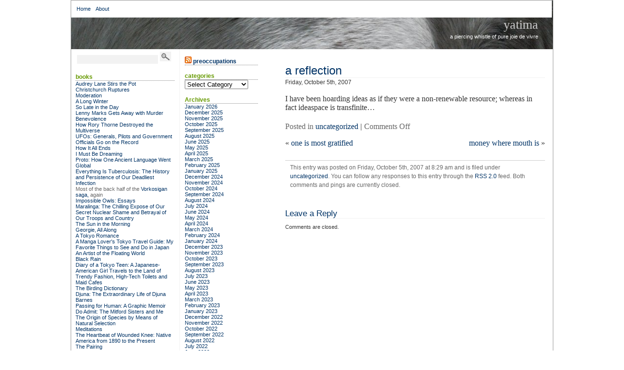

--- FILE ---
content_type: text/html; charset=UTF-8
request_url: https://www.yatima.org/archives/2007/10/05/a-reflection/
body_size: 94113
content:
<!DOCTYPE html PUBLIC "-//W3C//DTD XHTML 1.0 Transitional//EN" "http://www.w3.org/TR/xhtml1/DTD/xhtml1-transitional.dtd">
<html xmlns="http://www.w3.org/1999/xhtml">
<head profile="http://gmpg.org/xfn/11">
<title>Yatima  &raquo; Blog Archive   &raquo; a reflection</title>
<meta http-equiv="content-Type" content="text/html; charset=UTF-8" />
<meta name="generator" content="WordPress 6.8.3" /> 
<!-- leave this for stats -->
<link rel="stylesheet" href="https://www.yatima.org/wp-content/themes/bering/style.css" type="text/css" media="screen" />
<link rel="alternate" type="application/rss+xml" title="RSS 2.0" href="https://www.yatima.org/feed/" />
<link rel="alternate" type="text/xml" title="RSS .92" href="https://www.yatima.org/feed/rss/" />
<link rel="alternate" type="application/atom+xml" title="Atom 0.3" href="https://www.yatima.org/feed/atom/"/>
<link rel="pingback" href="https://www.yatima.org/xmlrpc.php" />

	<link rel='archives' title='January 2026' href='https://www.yatima.org/archives/2026/01/' />
	<link rel='archives' title='December 2025' href='https://www.yatima.org/archives/2025/12/' />
	<link rel='archives' title='November 2025' href='https://www.yatima.org/archives/2025/11/' />
	<link rel='archives' title='October 2025' href='https://www.yatima.org/archives/2025/10/' />
	<link rel='archives' title='September 2025' href='https://www.yatima.org/archives/2025/09/' />
	<link rel='archives' title='August 2025' href='https://www.yatima.org/archives/2025/08/' />
	<link rel='archives' title='June 2025' href='https://www.yatima.org/archives/2025/06/' />
	<link rel='archives' title='May 2025' href='https://www.yatima.org/archives/2025/05/' />
	<link rel='archives' title='April 2025' href='https://www.yatima.org/archives/2025/04/' />
	<link rel='archives' title='March 2025' href='https://www.yatima.org/archives/2025/03/' />
	<link rel='archives' title='February 2025' href='https://www.yatima.org/archives/2025/02/' />
	<link rel='archives' title='January 2025' href='https://www.yatima.org/archives/2025/01/' />
	<link rel='archives' title='December 2024' href='https://www.yatima.org/archives/2024/12/' />
	<link rel='archives' title='November 2024' href='https://www.yatima.org/archives/2024/11/' />
	<link rel='archives' title='October 2024' href='https://www.yatima.org/archives/2024/10/' />
	<link rel='archives' title='September 2024' href='https://www.yatima.org/archives/2024/09/' />
	<link rel='archives' title='August 2024' href='https://www.yatima.org/archives/2024/08/' />
	<link rel='archives' title='July 2024' href='https://www.yatima.org/archives/2024/07/' />
	<link rel='archives' title='June 2024' href='https://www.yatima.org/archives/2024/06/' />
	<link rel='archives' title='May 2024' href='https://www.yatima.org/archives/2024/05/' />
	<link rel='archives' title='April 2024' href='https://www.yatima.org/archives/2024/04/' />
	<link rel='archives' title='March 2024' href='https://www.yatima.org/archives/2024/03/' />
	<link rel='archives' title='February 2024' href='https://www.yatima.org/archives/2024/02/' />
	<link rel='archives' title='January 2024' href='https://www.yatima.org/archives/2024/01/' />
	<link rel='archives' title='December 2023' href='https://www.yatima.org/archives/2023/12/' />
	<link rel='archives' title='November 2023' href='https://www.yatima.org/archives/2023/11/' />
	<link rel='archives' title='October 2023' href='https://www.yatima.org/archives/2023/10/' />
	<link rel='archives' title='September 2023' href='https://www.yatima.org/archives/2023/09/' />
	<link rel='archives' title='August 2023' href='https://www.yatima.org/archives/2023/08/' />
	<link rel='archives' title='July 2023' href='https://www.yatima.org/archives/2023/07/' />
	<link rel='archives' title='June 2023' href='https://www.yatima.org/archives/2023/06/' />
	<link rel='archives' title='May 2023' href='https://www.yatima.org/archives/2023/05/' />
	<link rel='archives' title='April 2023' href='https://www.yatima.org/archives/2023/04/' />
	<link rel='archives' title='March 2023' href='https://www.yatima.org/archives/2023/03/' />
	<link rel='archives' title='February 2023' href='https://www.yatima.org/archives/2023/02/' />
	<link rel='archives' title='January 2023' href='https://www.yatima.org/archives/2023/01/' />
	<link rel='archives' title='December 2022' href='https://www.yatima.org/archives/2022/12/' />
	<link rel='archives' title='November 2022' href='https://www.yatima.org/archives/2022/11/' />
	<link rel='archives' title='October 2022' href='https://www.yatima.org/archives/2022/10/' />
	<link rel='archives' title='September 2022' href='https://www.yatima.org/archives/2022/09/' />
	<link rel='archives' title='August 2022' href='https://www.yatima.org/archives/2022/08/' />
	<link rel='archives' title='July 2022' href='https://www.yatima.org/archives/2022/07/' />
	<link rel='archives' title='June 2022' href='https://www.yatima.org/archives/2022/06/' />
	<link rel='archives' title='May 2022' href='https://www.yatima.org/archives/2022/05/' />
	<link rel='archives' title='April 2022' href='https://www.yatima.org/archives/2022/04/' />
	<link rel='archives' title='March 2022' href='https://www.yatima.org/archives/2022/03/' />
	<link rel='archives' title='February 2022' href='https://www.yatima.org/archives/2022/02/' />
	<link rel='archives' title='January 2022' href='https://www.yatima.org/archives/2022/01/' />
	<link rel='archives' title='December 2021' href='https://www.yatima.org/archives/2021/12/' />
	<link rel='archives' title='November 2021' href='https://www.yatima.org/archives/2021/11/' />
	<link rel='archives' title='October 2021' href='https://www.yatima.org/archives/2021/10/' />
	<link rel='archives' title='September 2021' href='https://www.yatima.org/archives/2021/09/' />
	<link rel='archives' title='August 2021' href='https://www.yatima.org/archives/2021/08/' />
	<link rel='archives' title='July 2021' href='https://www.yatima.org/archives/2021/07/' />
	<link rel='archives' title='June 2021' href='https://www.yatima.org/archives/2021/06/' />
	<link rel='archives' title='May 2021' href='https://www.yatima.org/archives/2021/05/' />
	<link rel='archives' title='April 2021' href='https://www.yatima.org/archives/2021/04/' />
	<link rel='archives' title='March 2021' href='https://www.yatima.org/archives/2021/03/' />
	<link rel='archives' title='February 2021' href='https://www.yatima.org/archives/2021/02/' />
	<link rel='archives' title='January 2021' href='https://www.yatima.org/archives/2021/01/' />
	<link rel='archives' title='December 2020' href='https://www.yatima.org/archives/2020/12/' />
	<link rel='archives' title='November 2020' href='https://www.yatima.org/archives/2020/11/' />
	<link rel='archives' title='October 2020' href='https://www.yatima.org/archives/2020/10/' />
	<link rel='archives' title='September 2020' href='https://www.yatima.org/archives/2020/09/' />
	<link rel='archives' title='August 2020' href='https://www.yatima.org/archives/2020/08/' />
	<link rel='archives' title='July 2020' href='https://www.yatima.org/archives/2020/07/' />
	<link rel='archives' title='June 2020' href='https://www.yatima.org/archives/2020/06/' />
	<link rel='archives' title='May 2020' href='https://www.yatima.org/archives/2020/05/' />
	<link rel='archives' title='April 2020' href='https://www.yatima.org/archives/2020/04/' />
	<link rel='archives' title='March 2020' href='https://www.yatima.org/archives/2020/03/' />
	<link rel='archives' title='February 2020' href='https://www.yatima.org/archives/2020/02/' />
	<link rel='archives' title='January 2020' href='https://www.yatima.org/archives/2020/01/' />
	<link rel='archives' title='December 2019' href='https://www.yatima.org/archives/2019/12/' />
	<link rel='archives' title='November 2019' href='https://www.yatima.org/archives/2019/11/' />
	<link rel='archives' title='October 2019' href='https://www.yatima.org/archives/2019/10/' />
	<link rel='archives' title='September 2019' href='https://www.yatima.org/archives/2019/09/' />
	<link rel='archives' title='August 2019' href='https://www.yatima.org/archives/2019/08/' />
	<link rel='archives' title='July 2019' href='https://www.yatima.org/archives/2019/07/' />
	<link rel='archives' title='June 2019' href='https://www.yatima.org/archives/2019/06/' />
	<link rel='archives' title='May 2019' href='https://www.yatima.org/archives/2019/05/' />
	<link rel='archives' title='April 2019' href='https://www.yatima.org/archives/2019/04/' />
	<link rel='archives' title='March 2019' href='https://www.yatima.org/archives/2019/03/' />
	<link rel='archives' title='February 2019' href='https://www.yatima.org/archives/2019/02/' />
	<link rel='archives' title='January 2019' href='https://www.yatima.org/archives/2019/01/' />
	<link rel='archives' title='December 2018' href='https://www.yatima.org/archives/2018/12/' />
	<link rel='archives' title='November 2018' href='https://www.yatima.org/archives/2018/11/' />
	<link rel='archives' title='October 2018' href='https://www.yatima.org/archives/2018/10/' />
	<link rel='archives' title='September 2018' href='https://www.yatima.org/archives/2018/09/' />
	<link rel='archives' title='August 2018' href='https://www.yatima.org/archives/2018/08/' />
	<link rel='archives' title='July 2018' href='https://www.yatima.org/archives/2018/07/' />
	<link rel='archives' title='June 2018' href='https://www.yatima.org/archives/2018/06/' />
	<link rel='archives' title='May 2018' href='https://www.yatima.org/archives/2018/05/' />
	<link rel='archives' title='April 2018' href='https://www.yatima.org/archives/2018/04/' />
	<link rel='archives' title='March 2018' href='https://www.yatima.org/archives/2018/03/' />
	<link rel='archives' title='February 2018' href='https://www.yatima.org/archives/2018/02/' />
	<link rel='archives' title='January 2018' href='https://www.yatima.org/archives/2018/01/' />
	<link rel='archives' title='December 2017' href='https://www.yatima.org/archives/2017/12/' />
	<link rel='archives' title='November 2017' href='https://www.yatima.org/archives/2017/11/' />
	<link rel='archives' title='October 2017' href='https://www.yatima.org/archives/2017/10/' />
	<link rel='archives' title='September 2017' href='https://www.yatima.org/archives/2017/09/' />
	<link rel='archives' title='August 2017' href='https://www.yatima.org/archives/2017/08/' />
	<link rel='archives' title='July 2017' href='https://www.yatima.org/archives/2017/07/' />
	<link rel='archives' title='June 2017' href='https://www.yatima.org/archives/2017/06/' />
	<link rel='archives' title='May 2017' href='https://www.yatima.org/archives/2017/05/' />
	<link rel='archives' title='April 2017' href='https://www.yatima.org/archives/2017/04/' />
	<link rel='archives' title='March 2017' href='https://www.yatima.org/archives/2017/03/' />
	<link rel='archives' title='February 2017' href='https://www.yatima.org/archives/2017/02/' />
	<link rel='archives' title='January 2017' href='https://www.yatima.org/archives/2017/01/' />
	<link rel='archives' title='December 2016' href='https://www.yatima.org/archives/2016/12/' />
	<link rel='archives' title='November 2016' href='https://www.yatima.org/archives/2016/11/' />
	<link rel='archives' title='October 2016' href='https://www.yatima.org/archives/2016/10/' />
	<link rel='archives' title='September 2016' href='https://www.yatima.org/archives/2016/09/' />
	<link rel='archives' title='August 2016' href='https://www.yatima.org/archives/2016/08/' />
	<link rel='archives' title='July 2016' href='https://www.yatima.org/archives/2016/07/' />
	<link rel='archives' title='June 2016' href='https://www.yatima.org/archives/2016/06/' />
	<link rel='archives' title='May 2016' href='https://www.yatima.org/archives/2016/05/' />
	<link rel='archives' title='April 2016' href='https://www.yatima.org/archives/2016/04/' />
	<link rel='archives' title='March 2016' href='https://www.yatima.org/archives/2016/03/' />
	<link rel='archives' title='February 2016' href='https://www.yatima.org/archives/2016/02/' />
	<link rel='archives' title='January 2016' href='https://www.yatima.org/archives/2016/01/' />
	<link rel='archives' title='December 2015' href='https://www.yatima.org/archives/2015/12/' />
	<link rel='archives' title='November 2015' href='https://www.yatima.org/archives/2015/11/' />
	<link rel='archives' title='October 2015' href='https://www.yatima.org/archives/2015/10/' />
	<link rel='archives' title='September 2015' href='https://www.yatima.org/archives/2015/09/' />
	<link rel='archives' title='August 2015' href='https://www.yatima.org/archives/2015/08/' />
	<link rel='archives' title='July 2015' href='https://www.yatima.org/archives/2015/07/' />
	<link rel='archives' title='June 2015' href='https://www.yatima.org/archives/2015/06/' />
	<link rel='archives' title='May 2015' href='https://www.yatima.org/archives/2015/05/' />
	<link rel='archives' title='April 2015' href='https://www.yatima.org/archives/2015/04/' />
	<link rel='archives' title='March 2015' href='https://www.yatima.org/archives/2015/03/' />
	<link rel='archives' title='February 2015' href='https://www.yatima.org/archives/2015/02/' />
	<link rel='archives' title='January 2015' href='https://www.yatima.org/archives/2015/01/' />
	<link rel='archives' title='December 2014' href='https://www.yatima.org/archives/2014/12/' />
	<link rel='archives' title='November 2014' href='https://www.yatima.org/archives/2014/11/' />
	<link rel='archives' title='October 2014' href='https://www.yatima.org/archives/2014/10/' />
	<link rel='archives' title='September 2014' href='https://www.yatima.org/archives/2014/09/' />
	<link rel='archives' title='August 2014' href='https://www.yatima.org/archives/2014/08/' />
	<link rel='archives' title='July 2014' href='https://www.yatima.org/archives/2014/07/' />
	<link rel='archives' title='June 2014' href='https://www.yatima.org/archives/2014/06/' />
	<link rel='archives' title='May 2014' href='https://www.yatima.org/archives/2014/05/' />
	<link rel='archives' title='April 2014' href='https://www.yatima.org/archives/2014/04/' />
	<link rel='archives' title='March 2014' href='https://www.yatima.org/archives/2014/03/' />
	<link rel='archives' title='February 2014' href='https://www.yatima.org/archives/2014/02/' />
	<link rel='archives' title='January 2014' href='https://www.yatima.org/archives/2014/01/' />
	<link rel='archives' title='December 2013' href='https://www.yatima.org/archives/2013/12/' />
	<link rel='archives' title='November 2013' href='https://www.yatima.org/archives/2013/11/' />
	<link rel='archives' title='October 2013' href='https://www.yatima.org/archives/2013/10/' />
	<link rel='archives' title='September 2013' href='https://www.yatima.org/archives/2013/09/' />
	<link rel='archives' title='August 2013' href='https://www.yatima.org/archives/2013/08/' />
	<link rel='archives' title='July 2013' href='https://www.yatima.org/archives/2013/07/' />
	<link rel='archives' title='June 2013' href='https://www.yatima.org/archives/2013/06/' />
	<link rel='archives' title='May 2013' href='https://www.yatima.org/archives/2013/05/' />
	<link rel='archives' title='April 2013' href='https://www.yatima.org/archives/2013/04/' />
	<link rel='archives' title='March 2013' href='https://www.yatima.org/archives/2013/03/' />
	<link rel='archives' title='February 2013' href='https://www.yatima.org/archives/2013/02/' />
	<link rel='archives' title='January 2013' href='https://www.yatima.org/archives/2013/01/' />
	<link rel='archives' title='December 2012' href='https://www.yatima.org/archives/2012/12/' />
	<link rel='archives' title='November 2012' href='https://www.yatima.org/archives/2012/11/' />
	<link rel='archives' title='October 2012' href='https://www.yatima.org/archives/2012/10/' />
	<link rel='archives' title='September 2012' href='https://www.yatima.org/archives/2012/09/' />
	<link rel='archives' title='August 2012' href='https://www.yatima.org/archives/2012/08/' />
	<link rel='archives' title='July 2012' href='https://www.yatima.org/archives/2012/07/' />
	<link rel='archives' title='June 2012' href='https://www.yatima.org/archives/2012/06/' />
	<link rel='archives' title='May 2012' href='https://www.yatima.org/archives/2012/05/' />
	<link rel='archives' title='April 2012' href='https://www.yatima.org/archives/2012/04/' />
	<link rel='archives' title='March 2012' href='https://www.yatima.org/archives/2012/03/' />
	<link rel='archives' title='February 2012' href='https://www.yatima.org/archives/2012/02/' />
	<link rel='archives' title='January 2012' href='https://www.yatima.org/archives/2012/01/' />
	<link rel='archives' title='December 2011' href='https://www.yatima.org/archives/2011/12/' />
	<link rel='archives' title='November 2011' href='https://www.yatima.org/archives/2011/11/' />
	<link rel='archives' title='October 2011' href='https://www.yatima.org/archives/2011/10/' />
	<link rel='archives' title='September 2011' href='https://www.yatima.org/archives/2011/09/' />
	<link rel='archives' title='August 2011' href='https://www.yatima.org/archives/2011/08/' />
	<link rel='archives' title='July 2011' href='https://www.yatima.org/archives/2011/07/' />
	<link rel='archives' title='June 2011' href='https://www.yatima.org/archives/2011/06/' />
	<link rel='archives' title='May 2011' href='https://www.yatima.org/archives/2011/05/' />
	<link rel='archives' title='April 2011' href='https://www.yatima.org/archives/2011/04/' />
	<link rel='archives' title='March 2011' href='https://www.yatima.org/archives/2011/03/' />
	<link rel='archives' title='February 2011' href='https://www.yatima.org/archives/2011/02/' />
	<link rel='archives' title='January 2011' href='https://www.yatima.org/archives/2011/01/' />
	<link rel='archives' title='December 2010' href='https://www.yatima.org/archives/2010/12/' />
	<link rel='archives' title='November 2010' href='https://www.yatima.org/archives/2010/11/' />
	<link rel='archives' title='October 2010' href='https://www.yatima.org/archives/2010/10/' />
	<link rel='archives' title='September 2010' href='https://www.yatima.org/archives/2010/09/' />
	<link rel='archives' title='August 2010' href='https://www.yatima.org/archives/2010/08/' />
	<link rel='archives' title='July 2010' href='https://www.yatima.org/archives/2010/07/' />
	<link rel='archives' title='June 2010' href='https://www.yatima.org/archives/2010/06/' />
	<link rel='archives' title='May 2010' href='https://www.yatima.org/archives/2010/05/' />
	<link rel='archives' title='April 2010' href='https://www.yatima.org/archives/2010/04/' />
	<link rel='archives' title='March 2010' href='https://www.yatima.org/archives/2010/03/' />
	<link rel='archives' title='February 2010' href='https://www.yatima.org/archives/2010/02/' />
	<link rel='archives' title='January 2010' href='https://www.yatima.org/archives/2010/01/' />
	<link rel='archives' title='December 2009' href='https://www.yatima.org/archives/2009/12/' />
	<link rel='archives' title='November 2009' href='https://www.yatima.org/archives/2009/11/' />
	<link rel='archives' title='October 2009' href='https://www.yatima.org/archives/2009/10/' />
	<link rel='archives' title='September 2009' href='https://www.yatima.org/archives/2009/09/' />
	<link rel='archives' title='August 2009' href='https://www.yatima.org/archives/2009/08/' />
	<link rel='archives' title='July 2009' href='https://www.yatima.org/archives/2009/07/' />
	<link rel='archives' title='June 2009' href='https://www.yatima.org/archives/2009/06/' />
	<link rel='archives' title='May 2009' href='https://www.yatima.org/archives/2009/05/' />
	<link rel='archives' title='April 2009' href='https://www.yatima.org/archives/2009/04/' />
	<link rel='archives' title='March 2009' href='https://www.yatima.org/archives/2009/03/' />
	<link rel='archives' title='February 2009' href='https://www.yatima.org/archives/2009/02/' />
	<link rel='archives' title='January 2009' href='https://www.yatima.org/archives/2009/01/' />
	<link rel='archives' title='December 2008' href='https://www.yatima.org/archives/2008/12/' />
	<link rel='archives' title='November 2008' href='https://www.yatima.org/archives/2008/11/' />
	<link rel='archives' title='October 2008' href='https://www.yatima.org/archives/2008/10/' />
	<link rel='archives' title='September 2008' href='https://www.yatima.org/archives/2008/09/' />
	<link rel='archives' title='August 2008' href='https://www.yatima.org/archives/2008/08/' />
	<link rel='archives' title='July 2008' href='https://www.yatima.org/archives/2008/07/' />
	<link rel='archives' title='June 2008' href='https://www.yatima.org/archives/2008/06/' />
	<link rel='archives' title='May 2008' href='https://www.yatima.org/archives/2008/05/' />
	<link rel='archives' title='April 2008' href='https://www.yatima.org/archives/2008/04/' />
	<link rel='archives' title='March 2008' href='https://www.yatima.org/archives/2008/03/' />
	<link rel='archives' title='February 2008' href='https://www.yatima.org/archives/2008/02/' />
	<link rel='archives' title='January 2008' href='https://www.yatima.org/archives/2008/01/' />
	<link rel='archives' title='December 2007' href='https://www.yatima.org/archives/2007/12/' />
	<link rel='archives' title='November 2007' href='https://www.yatima.org/archives/2007/11/' />
	<link rel='archives' title='October 2007' href='https://www.yatima.org/archives/2007/10/' />
	<link rel='archives' title='September 2007' href='https://www.yatima.org/archives/2007/09/' />
	<link rel='archives' title='August 2007' href='https://www.yatima.org/archives/2007/08/' />
	<link rel='archives' title='July 2007' href='https://www.yatima.org/archives/2007/07/' />
	<link rel='archives' title='June 2007' href='https://www.yatima.org/archives/2007/06/' />
	<link rel='archives' title='May 2007' href='https://www.yatima.org/archives/2007/05/' />
	<link rel='archives' title='April 2007' href='https://www.yatima.org/archives/2007/04/' />
	<link rel='archives' title='March 2007' href='https://www.yatima.org/archives/2007/03/' />
	<link rel='archives' title='February 2007' href='https://www.yatima.org/archives/2007/02/' />
	<link rel='archives' title='January 2007' href='https://www.yatima.org/archives/2007/01/' />
	<link rel='archives' title='December 2006' href='https://www.yatima.org/archives/2006/12/' />
	<link rel='archives' title='November 2006' href='https://www.yatima.org/archives/2006/11/' />
	<link rel='archives' title='October 2006' href='https://www.yatima.org/archives/2006/10/' />
	<link rel='archives' title='September 2006' href='https://www.yatima.org/archives/2006/09/' />
	<link rel='archives' title='August 2006' href='https://www.yatima.org/archives/2006/08/' />
	<link rel='archives' title='July 2006' href='https://www.yatima.org/archives/2006/07/' />
	<link rel='archives' title='June 2006' href='https://www.yatima.org/archives/2006/06/' />
	<link rel='archives' title='May 2006' href='https://www.yatima.org/archives/2006/05/' />
	<link rel='archives' title='April 2006' href='https://www.yatima.org/archives/2006/04/' />
	<link rel='archives' title='March 2006' href='https://www.yatima.org/archives/2006/03/' />
	<link rel='archives' title='February 2006' href='https://www.yatima.org/archives/2006/02/' />
	<link rel='archives' title='January 2006' href='https://www.yatima.org/archives/2006/01/' />
	<link rel='archives' title='December 2005' href='https://www.yatima.org/archives/2005/12/' />
	<link rel='archives' title='November 2005' href='https://www.yatima.org/archives/2005/11/' />
	<link rel='archives' title='October 2005' href='https://www.yatima.org/archives/2005/10/' />
	<link rel='archives' title='September 2005' href='https://www.yatima.org/archives/2005/09/' />
	<link rel='archives' title='August 2005' href='https://www.yatima.org/archives/2005/08/' />
	<link rel='archives' title='July 2005' href='https://www.yatima.org/archives/2005/07/' />
	<link rel='archives' title='June 2005' href='https://www.yatima.org/archives/2005/06/' />
	<link rel='archives' title='May 2005' href='https://www.yatima.org/archives/2005/05/' />
	<link rel='archives' title='April 2005' href='https://www.yatima.org/archives/2005/04/' />
	<link rel='archives' title='March 2005' href='https://www.yatima.org/archives/2005/03/' />
	<link rel='archives' title='February 2005' href='https://www.yatima.org/archives/2005/02/' />
	<link rel='archives' title='January 2005' href='https://www.yatima.org/archives/2005/01/' />
	<link rel='archives' title='December 2004' href='https://www.yatima.org/archives/2004/12/' />
	<link rel='archives' title='November 2004' href='https://www.yatima.org/archives/2004/11/' />
	<link rel='archives' title='October 2004' href='https://www.yatima.org/archives/2004/10/' />
	<link rel='archives' title='September 2004' href='https://www.yatima.org/archives/2004/09/' />
	<link rel='archives' title='August 2004' href='https://www.yatima.org/archives/2004/08/' />
	<link rel='archives' title='July 2004' href='https://www.yatima.org/archives/2004/07/' />
	<link rel='archives' title='June 2004' href='https://www.yatima.org/archives/2004/06/' />
	<link rel='archives' title='May 2004' href='https://www.yatima.org/archives/2004/05/' />
	<link rel='archives' title='April 2004' href='https://www.yatima.org/archives/2004/04/' />
	<link rel='archives' title='March 2004' href='https://www.yatima.org/archives/2004/03/' />
	<link rel='archives' title='February 2004' href='https://www.yatima.org/archives/2004/02/' />
	<link rel='archives' title='January 2004' href='https://www.yatima.org/archives/2004/01/' />
	<link rel='archives' title='December 2003' href='https://www.yatima.org/archives/2003/12/' />
	<link rel='archives' title='November 2003' href='https://www.yatima.org/archives/2003/11/' />
	<link rel='archives' title='October 2003' href='https://www.yatima.org/archives/2003/10/' />
	<link rel='archives' title='September 2003' href='https://www.yatima.org/archives/2003/09/' />
	<link rel='archives' title='August 2003' href='https://www.yatima.org/archives/2003/08/' />
	<link rel='archives' title='July 2003' href='https://www.yatima.org/archives/2003/07/' />
	<link rel='archives' title='June 2003' href='https://www.yatima.org/archives/2003/06/' />
	<link rel='archives' title='May 2003' href='https://www.yatima.org/archives/2003/05/' />
	<link rel='archives' title='April 2003' href='https://www.yatima.org/archives/2003/04/' />
	<link rel='archives' title='March 2003' href='https://www.yatima.org/archives/2003/03/' />
	<link rel='archives' title='February 2003' href='https://www.yatima.org/archives/2003/02/' />
	<link rel='archives' title='January 2003' href='https://www.yatima.org/archives/2003/01/' />
	<link rel='archives' title='December 2002' href='https://www.yatima.org/archives/2002/12/' />
	<link rel='archives' title='November 2002' href='https://www.yatima.org/archives/2002/11/' />
	<link rel='archives' title='October 2002' href='https://www.yatima.org/archives/2002/10/' />
	<link rel='archives' title='September 2002' href='https://www.yatima.org/archives/2002/09/' />
	<link rel='archives' title='August 2002' href='https://www.yatima.org/archives/2002/08/' />
	<link rel='archives' title='July 2002' href='https://www.yatima.org/archives/2002/07/' />
	
<meta name='robots' content='max-image-preview:large' />
	<style>img:is([sizes="auto" i], [sizes^="auto," i]) { contain-intrinsic-size: 3000px 1500px }</style>
	<script type="text/javascript">
/* <![CDATA[ */
window._wpemojiSettings = {"baseUrl":"https:\/\/s.w.org\/images\/core\/emoji\/16.0.1\/72x72\/","ext":".png","svgUrl":"https:\/\/s.w.org\/images\/core\/emoji\/16.0.1\/svg\/","svgExt":".svg","source":{"concatemoji":"https:\/\/www.yatima.org\/wp-includes\/js\/wp-emoji-release.min.js?ver=6.8.3"}};
/*! This file is auto-generated */
!function(s,n){var o,i,e;function c(e){try{var t={supportTests:e,timestamp:(new Date).valueOf()};sessionStorage.setItem(o,JSON.stringify(t))}catch(e){}}function p(e,t,n){e.clearRect(0,0,e.canvas.width,e.canvas.height),e.fillText(t,0,0);var t=new Uint32Array(e.getImageData(0,0,e.canvas.width,e.canvas.height).data),a=(e.clearRect(0,0,e.canvas.width,e.canvas.height),e.fillText(n,0,0),new Uint32Array(e.getImageData(0,0,e.canvas.width,e.canvas.height).data));return t.every(function(e,t){return e===a[t]})}function u(e,t){e.clearRect(0,0,e.canvas.width,e.canvas.height),e.fillText(t,0,0);for(var n=e.getImageData(16,16,1,1),a=0;a<n.data.length;a++)if(0!==n.data[a])return!1;return!0}function f(e,t,n,a){switch(t){case"flag":return n(e,"\ud83c\udff3\ufe0f\u200d\u26a7\ufe0f","\ud83c\udff3\ufe0f\u200b\u26a7\ufe0f")?!1:!n(e,"\ud83c\udde8\ud83c\uddf6","\ud83c\udde8\u200b\ud83c\uddf6")&&!n(e,"\ud83c\udff4\udb40\udc67\udb40\udc62\udb40\udc65\udb40\udc6e\udb40\udc67\udb40\udc7f","\ud83c\udff4\u200b\udb40\udc67\u200b\udb40\udc62\u200b\udb40\udc65\u200b\udb40\udc6e\u200b\udb40\udc67\u200b\udb40\udc7f");case"emoji":return!a(e,"\ud83e\udedf")}return!1}function g(e,t,n,a){var r="undefined"!=typeof WorkerGlobalScope&&self instanceof WorkerGlobalScope?new OffscreenCanvas(300,150):s.createElement("canvas"),o=r.getContext("2d",{willReadFrequently:!0}),i=(o.textBaseline="top",o.font="600 32px Arial",{});return e.forEach(function(e){i[e]=t(o,e,n,a)}),i}function t(e){var t=s.createElement("script");t.src=e,t.defer=!0,s.head.appendChild(t)}"undefined"!=typeof Promise&&(o="wpEmojiSettingsSupports",i=["flag","emoji"],n.supports={everything:!0,everythingExceptFlag:!0},e=new Promise(function(e){s.addEventListener("DOMContentLoaded",e,{once:!0})}),new Promise(function(t){var n=function(){try{var e=JSON.parse(sessionStorage.getItem(o));if("object"==typeof e&&"number"==typeof e.timestamp&&(new Date).valueOf()<e.timestamp+604800&&"object"==typeof e.supportTests)return e.supportTests}catch(e){}return null}();if(!n){if("undefined"!=typeof Worker&&"undefined"!=typeof OffscreenCanvas&&"undefined"!=typeof URL&&URL.createObjectURL&&"undefined"!=typeof Blob)try{var e="postMessage("+g.toString()+"("+[JSON.stringify(i),f.toString(),p.toString(),u.toString()].join(",")+"));",a=new Blob([e],{type:"text/javascript"}),r=new Worker(URL.createObjectURL(a),{name:"wpTestEmojiSupports"});return void(r.onmessage=function(e){c(n=e.data),r.terminate(),t(n)})}catch(e){}c(n=g(i,f,p,u))}t(n)}).then(function(e){for(var t in e)n.supports[t]=e[t],n.supports.everything=n.supports.everything&&n.supports[t],"flag"!==t&&(n.supports.everythingExceptFlag=n.supports.everythingExceptFlag&&n.supports[t]);n.supports.everythingExceptFlag=n.supports.everythingExceptFlag&&!n.supports.flag,n.DOMReady=!1,n.readyCallback=function(){n.DOMReady=!0}}).then(function(){return e}).then(function(){var e;n.supports.everything||(n.readyCallback(),(e=n.source||{}).concatemoji?t(e.concatemoji):e.wpemoji&&e.twemoji&&(t(e.twemoji),t(e.wpemoji)))}))}((window,document),window._wpemojiSettings);
/* ]]> */
</script>
<style id='wp-emoji-styles-inline-css' type='text/css'>

	img.wp-smiley, img.emoji {
		display: inline !important;
		border: none !important;
		box-shadow: none !important;
		height: 1em !important;
		width: 1em !important;
		margin: 0 0.07em !important;
		vertical-align: -0.1em !important;
		background: none !important;
		padding: 0 !important;
	}
</style>
<link rel='stylesheet' id='wp-block-library-css' href='https://www.yatima.org/wp-includes/css/dist/block-library/style.min.css?ver=6.8.3' type='text/css' media='all' />
<style id='classic-theme-styles-inline-css' type='text/css'>
/*! This file is auto-generated */
.wp-block-button__link{color:#fff;background-color:#32373c;border-radius:9999px;box-shadow:none;text-decoration:none;padding:calc(.667em + 2px) calc(1.333em + 2px);font-size:1.125em}.wp-block-file__button{background:#32373c;color:#fff;text-decoration:none}
</style>
<style id='global-styles-inline-css' type='text/css'>
:root{--wp--preset--aspect-ratio--square: 1;--wp--preset--aspect-ratio--4-3: 4/3;--wp--preset--aspect-ratio--3-4: 3/4;--wp--preset--aspect-ratio--3-2: 3/2;--wp--preset--aspect-ratio--2-3: 2/3;--wp--preset--aspect-ratio--16-9: 16/9;--wp--preset--aspect-ratio--9-16: 9/16;--wp--preset--color--black: #000000;--wp--preset--color--cyan-bluish-gray: #abb8c3;--wp--preset--color--white: #ffffff;--wp--preset--color--pale-pink: #f78da7;--wp--preset--color--vivid-red: #cf2e2e;--wp--preset--color--luminous-vivid-orange: #ff6900;--wp--preset--color--luminous-vivid-amber: #fcb900;--wp--preset--color--light-green-cyan: #7bdcb5;--wp--preset--color--vivid-green-cyan: #00d084;--wp--preset--color--pale-cyan-blue: #8ed1fc;--wp--preset--color--vivid-cyan-blue: #0693e3;--wp--preset--color--vivid-purple: #9b51e0;--wp--preset--gradient--vivid-cyan-blue-to-vivid-purple: linear-gradient(135deg,rgba(6,147,227,1) 0%,rgb(155,81,224) 100%);--wp--preset--gradient--light-green-cyan-to-vivid-green-cyan: linear-gradient(135deg,rgb(122,220,180) 0%,rgb(0,208,130) 100%);--wp--preset--gradient--luminous-vivid-amber-to-luminous-vivid-orange: linear-gradient(135deg,rgba(252,185,0,1) 0%,rgba(255,105,0,1) 100%);--wp--preset--gradient--luminous-vivid-orange-to-vivid-red: linear-gradient(135deg,rgba(255,105,0,1) 0%,rgb(207,46,46) 100%);--wp--preset--gradient--very-light-gray-to-cyan-bluish-gray: linear-gradient(135deg,rgb(238,238,238) 0%,rgb(169,184,195) 100%);--wp--preset--gradient--cool-to-warm-spectrum: linear-gradient(135deg,rgb(74,234,220) 0%,rgb(151,120,209) 20%,rgb(207,42,186) 40%,rgb(238,44,130) 60%,rgb(251,105,98) 80%,rgb(254,248,76) 100%);--wp--preset--gradient--blush-light-purple: linear-gradient(135deg,rgb(255,206,236) 0%,rgb(152,150,240) 100%);--wp--preset--gradient--blush-bordeaux: linear-gradient(135deg,rgb(254,205,165) 0%,rgb(254,45,45) 50%,rgb(107,0,62) 100%);--wp--preset--gradient--luminous-dusk: linear-gradient(135deg,rgb(255,203,112) 0%,rgb(199,81,192) 50%,rgb(65,88,208) 100%);--wp--preset--gradient--pale-ocean: linear-gradient(135deg,rgb(255,245,203) 0%,rgb(182,227,212) 50%,rgb(51,167,181) 100%);--wp--preset--gradient--electric-grass: linear-gradient(135deg,rgb(202,248,128) 0%,rgb(113,206,126) 100%);--wp--preset--gradient--midnight: linear-gradient(135deg,rgb(2,3,129) 0%,rgb(40,116,252) 100%);--wp--preset--font-size--small: 13px;--wp--preset--font-size--medium: 20px;--wp--preset--font-size--large: 36px;--wp--preset--font-size--x-large: 42px;--wp--preset--spacing--20: 0.44rem;--wp--preset--spacing--30: 0.67rem;--wp--preset--spacing--40: 1rem;--wp--preset--spacing--50: 1.5rem;--wp--preset--spacing--60: 2.25rem;--wp--preset--spacing--70: 3.38rem;--wp--preset--spacing--80: 5.06rem;--wp--preset--shadow--natural: 6px 6px 9px rgba(0, 0, 0, 0.2);--wp--preset--shadow--deep: 12px 12px 50px rgba(0, 0, 0, 0.4);--wp--preset--shadow--sharp: 6px 6px 0px rgba(0, 0, 0, 0.2);--wp--preset--shadow--outlined: 6px 6px 0px -3px rgba(255, 255, 255, 1), 6px 6px rgba(0, 0, 0, 1);--wp--preset--shadow--crisp: 6px 6px 0px rgba(0, 0, 0, 1);}:where(.is-layout-flex){gap: 0.5em;}:where(.is-layout-grid){gap: 0.5em;}body .is-layout-flex{display: flex;}.is-layout-flex{flex-wrap: wrap;align-items: center;}.is-layout-flex > :is(*, div){margin: 0;}body .is-layout-grid{display: grid;}.is-layout-grid > :is(*, div){margin: 0;}:where(.wp-block-columns.is-layout-flex){gap: 2em;}:where(.wp-block-columns.is-layout-grid){gap: 2em;}:where(.wp-block-post-template.is-layout-flex){gap: 1.25em;}:where(.wp-block-post-template.is-layout-grid){gap: 1.25em;}.has-black-color{color: var(--wp--preset--color--black) !important;}.has-cyan-bluish-gray-color{color: var(--wp--preset--color--cyan-bluish-gray) !important;}.has-white-color{color: var(--wp--preset--color--white) !important;}.has-pale-pink-color{color: var(--wp--preset--color--pale-pink) !important;}.has-vivid-red-color{color: var(--wp--preset--color--vivid-red) !important;}.has-luminous-vivid-orange-color{color: var(--wp--preset--color--luminous-vivid-orange) !important;}.has-luminous-vivid-amber-color{color: var(--wp--preset--color--luminous-vivid-amber) !important;}.has-light-green-cyan-color{color: var(--wp--preset--color--light-green-cyan) !important;}.has-vivid-green-cyan-color{color: var(--wp--preset--color--vivid-green-cyan) !important;}.has-pale-cyan-blue-color{color: var(--wp--preset--color--pale-cyan-blue) !important;}.has-vivid-cyan-blue-color{color: var(--wp--preset--color--vivid-cyan-blue) !important;}.has-vivid-purple-color{color: var(--wp--preset--color--vivid-purple) !important;}.has-black-background-color{background-color: var(--wp--preset--color--black) !important;}.has-cyan-bluish-gray-background-color{background-color: var(--wp--preset--color--cyan-bluish-gray) !important;}.has-white-background-color{background-color: var(--wp--preset--color--white) !important;}.has-pale-pink-background-color{background-color: var(--wp--preset--color--pale-pink) !important;}.has-vivid-red-background-color{background-color: var(--wp--preset--color--vivid-red) !important;}.has-luminous-vivid-orange-background-color{background-color: var(--wp--preset--color--luminous-vivid-orange) !important;}.has-luminous-vivid-amber-background-color{background-color: var(--wp--preset--color--luminous-vivid-amber) !important;}.has-light-green-cyan-background-color{background-color: var(--wp--preset--color--light-green-cyan) !important;}.has-vivid-green-cyan-background-color{background-color: var(--wp--preset--color--vivid-green-cyan) !important;}.has-pale-cyan-blue-background-color{background-color: var(--wp--preset--color--pale-cyan-blue) !important;}.has-vivid-cyan-blue-background-color{background-color: var(--wp--preset--color--vivid-cyan-blue) !important;}.has-vivid-purple-background-color{background-color: var(--wp--preset--color--vivid-purple) !important;}.has-black-border-color{border-color: var(--wp--preset--color--black) !important;}.has-cyan-bluish-gray-border-color{border-color: var(--wp--preset--color--cyan-bluish-gray) !important;}.has-white-border-color{border-color: var(--wp--preset--color--white) !important;}.has-pale-pink-border-color{border-color: var(--wp--preset--color--pale-pink) !important;}.has-vivid-red-border-color{border-color: var(--wp--preset--color--vivid-red) !important;}.has-luminous-vivid-orange-border-color{border-color: var(--wp--preset--color--luminous-vivid-orange) !important;}.has-luminous-vivid-amber-border-color{border-color: var(--wp--preset--color--luminous-vivid-amber) !important;}.has-light-green-cyan-border-color{border-color: var(--wp--preset--color--light-green-cyan) !important;}.has-vivid-green-cyan-border-color{border-color: var(--wp--preset--color--vivid-green-cyan) !important;}.has-pale-cyan-blue-border-color{border-color: var(--wp--preset--color--pale-cyan-blue) !important;}.has-vivid-cyan-blue-border-color{border-color: var(--wp--preset--color--vivid-cyan-blue) !important;}.has-vivid-purple-border-color{border-color: var(--wp--preset--color--vivid-purple) !important;}.has-vivid-cyan-blue-to-vivid-purple-gradient-background{background: var(--wp--preset--gradient--vivid-cyan-blue-to-vivid-purple) !important;}.has-light-green-cyan-to-vivid-green-cyan-gradient-background{background: var(--wp--preset--gradient--light-green-cyan-to-vivid-green-cyan) !important;}.has-luminous-vivid-amber-to-luminous-vivid-orange-gradient-background{background: var(--wp--preset--gradient--luminous-vivid-amber-to-luminous-vivid-orange) !important;}.has-luminous-vivid-orange-to-vivid-red-gradient-background{background: var(--wp--preset--gradient--luminous-vivid-orange-to-vivid-red) !important;}.has-very-light-gray-to-cyan-bluish-gray-gradient-background{background: var(--wp--preset--gradient--very-light-gray-to-cyan-bluish-gray) !important;}.has-cool-to-warm-spectrum-gradient-background{background: var(--wp--preset--gradient--cool-to-warm-spectrum) !important;}.has-blush-light-purple-gradient-background{background: var(--wp--preset--gradient--blush-light-purple) !important;}.has-blush-bordeaux-gradient-background{background: var(--wp--preset--gradient--blush-bordeaux) !important;}.has-luminous-dusk-gradient-background{background: var(--wp--preset--gradient--luminous-dusk) !important;}.has-pale-ocean-gradient-background{background: var(--wp--preset--gradient--pale-ocean) !important;}.has-electric-grass-gradient-background{background: var(--wp--preset--gradient--electric-grass) !important;}.has-midnight-gradient-background{background: var(--wp--preset--gradient--midnight) !important;}.has-small-font-size{font-size: var(--wp--preset--font-size--small) !important;}.has-medium-font-size{font-size: var(--wp--preset--font-size--medium) !important;}.has-large-font-size{font-size: var(--wp--preset--font-size--large) !important;}.has-x-large-font-size{font-size: var(--wp--preset--font-size--x-large) !important;}
:where(.wp-block-post-template.is-layout-flex){gap: 1.25em;}:where(.wp-block-post-template.is-layout-grid){gap: 1.25em;}
:where(.wp-block-columns.is-layout-flex){gap: 2em;}:where(.wp-block-columns.is-layout-grid){gap: 2em;}
:root :where(.wp-block-pullquote){font-size: 1.5em;line-height: 1.6;}
</style>
<link rel="https://api.w.org/" href="https://www.yatima.org/wp-json/" /><link rel="alternate" title="JSON" type="application/json" href="https://www.yatima.org/wp-json/wp/v2/posts/1001" /><link rel="EditURI" type="application/rsd+xml" title="RSD" href="https://www.yatima.org/xmlrpc.php?rsd" />
<meta name="generator" content="WordPress 6.8.3" />
<link rel="canonical" href="https://www.yatima.org/archives/2007/10/05/a-reflection/" />
<link rel='shortlink' href='https://www.yatima.org/?p=1001' />
<link rel="alternate" title="oEmbed (JSON)" type="application/json+oembed" href="https://www.yatima.org/wp-json/oembed/1.0/embed?url=https%3A%2F%2Fwww.yatima.org%2Farchives%2F2007%2F10%2F05%2Fa-reflection%2F" />
<link rel="alternate" title="oEmbed (XML)" type="text/xml+oembed" href="https://www.yatima.org/wp-json/oembed/1.0/embed?url=https%3A%2F%2Fwww.yatima.org%2Farchives%2F2007%2F10%2F05%2Fa-reflection%2F&#038;format=xml" />
<script type="text/javascript">

  var _gaq = _gaq || [];
  _gaq.push(['_setAccount', 'UA-21675422-1']);
  _gaq.push(['_setDomainName', '.yatima.org']);
  _gaq.push(['_trackPageview']);

  (function() {
    var ga = document.createElement('script'); ga.type = 'text/javascript'; ga.async = true;
    ga.src = ('https:' == document.location.protocol ? 'https://ssl' : 'http://www') + '.google-analytics.com/ga.js';
    var s = document.getElementsByTagName('script')[0]; s.parentNode.insertBefore(ga, s);
  })();

</script>
</head>
<body>

<div id="page">

<div id="nav">
            <ul class="menu">
                 <li><a href="https://www.yatima.org">Home</a></li>
                <li class="page_item page-item-2"><a href="https://www.yatima.org/about/">About</a></li>
            </ul>
           
</div>

<div id="header">

<div class="header-title"><a href="https://www.yatima.org/">Yatima</a></div>
<div class="header-description">a piercing whistle of pure joie de vivre</div>
           
</div>

	<div id="content" class="narrowcolumn">

    
		<div class="post">

			<h2 id="post-1001"><a href="https://www.yatima.org/archives/2007/10/05/a-reflection/" rel="bookmark" title="Permanent Link: a reflection">a reflection</a></h2>
		<div class="postdate">Friday, October 5th, 2007</div>

			<div class="entrytext">

				<p>I have been hoarding ideas as if they were a non-renewable resource; whereas in fact ideaspace is transfinite&#8230;</p>

				<p class="postmetadata">Posted in <a href="https://www.yatima.org/archives/category/uncategorized/" rel="category tag">uncategorized</a> <strong>|</strong>   <span>Comments Off<span class="screen-reader-text"> on a reflection</span></span></p> 
 <small></small>

<!--
<h2>Recent Entries</h2>

<ul>

	<li><a href='https://www.yatima.org/archives/2026/01/16/there-is-a-childrens-playground-at-the-nuclear-museum/'>there is a children&#8217;s playground at the nuclear museum</a></li>
	<li><a href='https://www.yatima.org/archives/2026/01/11/audrey-lane-stirs-the-pot-by-alexis-hall/'>audrey lane stirs the pot, by alexis hall</a></li>
	<li><a href='https://www.yatima.org/archives/2026/01/09/moderation-by-elaine-castillo/'>moderation, by elaine castillo</a></li>
	<li><a href='https://www.yatima.org/archives/2025/12/27/books-of-2025-or-more-accurately-the-singular-book-of-2025/'>books of 2025, or more accurately, the singular book of 2025</a></li>
	<li><a href='https://www.yatima.org/archives/2025/12/25/proto-by-laura-spinney/'>proto, by laura spinney</a></li>
	<li><a href='https://www.yatima.org/archives/2025/12/16/everything-is-tuberculosis-by-john-green/'>everything is tuberculosis, by john green</a></li>
	<li><a href='https://www.yatima.org/archives/2025/12/15/impossible-owls-by-brian-phillips/'>impossible owls, by brian phillips</a></li>
	<li><a href='https://www.yatima.org/archives/2025/11/25/the-origin-of-species-by-charles-darwin/'>the origin of species, by charles darwin</a></li>
	<li><a href='https://www.yatima.org/archives/2025/11/17/feverish/'>feverish</a></li>
	<li><a href='https://www.yatima.org/archives/2025/11/17/black-rain-by-masuji-ibuse/'>black rain, by masuji ibuse</a></li>
  

</ul>
-->

				

<div class="navigation">

			<div class="alignleft">&laquo; <a href="https://www.yatima.org/archives/2007/10/03/one-is-most-gratified/">one is most gratified</a></div>

			<div class="alignright"> <a href="https://www.yatima.org/archives/2007/10/06/money-where-mouth-is/">money where mouth is</a> &raquo;</div>

		</div>

				<p class="postmetadata alt">

					<small>

						This entry was posted on Friday, October 5th, 2007 at 8:29 am
						and is filed under <a href="https://www.yatima.org/archives/category/uncategorized/" rel="category tag">uncategorized</a>.

						You can follow any responses to this entry through the <a href="https://www.yatima.org/archives/2007/10/05/a-reflection/feed/">RSS 2.0</a> feed. 


						
							Both comments and pings are currently closed.			

						
					</small>

				</p>

   		    </div>

		</div>

	
<!-- You can start editing here. -->


<div id="respond">
<h2 class="commentheading">Leave a Reply</h2>

	<p class="commentsclosed">Comments are closed.</p>



	
	</div>
</div>

<? // LEFT SIDEBAR ?>

<div id="leftsidebar">

<form method="get" id="searchform" action="/index.php">
<div><input type="text" value="" name="s" id="s" /><input type="submit" id="searchsubmit" value="" />
</div>
</form><h2 class="widgettitle">books</h2>
			<div class="textwidget"><ul>
<li><a href="https://www.goodreads.com/book/show/63841824-audrey-lane-stirs-the-pot">Audrey Lane Stirs the Pot</a>
<li><a href="https://www.goodreads.com/book/show/30758984-christchurch-ruptures">Christchurch Ruptures</a>
<li><a href="https://www.goodreads.com/book/show/221251742-moderation">Moderation</a>
<li><a href="https://www.goodreads.com/book/show/229752730-a-long-winter">A Long Winter</a>
<li><a href="https://www.goodreads.com/book/show/73936042-so-late-in-the-day">So Late in the Day</a>
<li><a href="https://www.goodreads.com/book/show/195790841-lenny-marks-gets-away-with-murder">Lenny Marks Gets Away with Murder</a>
<li><a href="https://www.goodreads.com/book/show/59681622-benevolence">Benevolence</a>
<li><a href="https://www.goodreads.com/book/show/45154546-how-rory-thorne-destroyed-the-multiverse">How Rory Thorne Destroyed the Multiverse</a>
<li><a href="https://www.goodreads.com/book/show/8287034-ufos">UFOs: Generals, Pilots and Government Officials Go on the Record</a>
<li><a href="https://www.goodreads.com/book/show/199793511-how-it-all-ends">How It All Ends</a>
<li><a href="https://www.goodreads.com/book/show/65215403-i-must-be-dreaming">I Must Be Dreaming</a>
<li><a href="https://www.goodreads.com/book/show/217387741-proto">Proto: How One Ancient Language Went Global</a>
<li><a href="https://www.goodreads.com/book/show/220341389-everything-is-tuberculosis">Everything Is Tuberculosis: The History and Persistence of Our Deadliest Infection</a>
<li>Most of the back half of the <a href="https://www.goodreads.com/series/98250-vorkosigan-saga-publication-order">Vorkosigan saga,</a> again
<li><a href="https://www.goodreads.com/book/show/37941900-impossible-owls">Impossible Owls: Essays</a>
<li><a href="https://www.goodreads.com/book/show/23048451-maralinga">Maralinga: The Chilling Expose of Our Secret Nuclear Shame and Betrayal of Our Troops and Country</a>
<li><a href="https://www.goodreads.com/book/show/10219.The_Sun_in_the_Morning">The Sun in the Morning</a>
<li><a href="https://www.goodreads.com/book/show/60604190-georgie-all-along">Georgie, All Along</a>
<li><a href="https://www.goodreads.com/book/show/35749434-a-tokyo-romance">A Tokyo Romance</a>
<li><a href="https://www.goodreads.com/book/show/45452980-a-manga-lover-s-tokyo-travel-guide">A Manga Lover's Tokyo Travel Guide: My Favorite Things to See and Do in Japan</a>
<li><a href="https://www.goodreads.com/book/show/18144266-an-artist-of-the-floating-world">An Artist of the Floating World</a>
<li><a href="https://www.goodreads.com/book/show/15893420-black-rain">Black Rain</a>
<li><a href="https://www.goodreads.com/book/show/29359046-diary-of-a-tokyo-teen">Diary of a Tokyo Teen: A Japanese-American Girl Travels to the Land of Trendy Fashion, High-Tech Toilets and Maid Cafes</a>
<li><a href="https://www.goodreads.com/book/show/218372437-the-birding-dictionary">The Birding Dictionary</a>
<li><a href="https://www.goodreads.com/book/show/204879333-djuna">Djuna: The Extraordinary Life of Djuna Barnes</a>
<li><a href="https://www.goodreads.com/book/show/38712420-passing-for-human">Passing for Human: A Graphic Memoir</a>
<li><a href="https://www.goodreads.com/book/show/222376870-do-admit">Do Admit: The Mitford Sisters and Me</a>
<li><a href="https://www.goodreads.com/book/show/18658982-the-origin-of-species-by-means-of-natural-selection">The Origin of Species by Means of Natural Selection</a>
<li><a href="https://www.goodreads.com/book/show/30659.Meditations">Meditations</a>
<li><a href="https://www.goodreads.com/book/show/36620482-the-heartbeat-of-wounded-knee">The Heartbeat of Wounded Knee: Native America from 1890 to the Present</a>
<li><a href="https://www.goodreads.com/book/show/199440249-the-pairing">The Pairing</a>
<li><a href="https://www.goodreads.com/book/show/208703313-much-ado-about-keanu">Much Ado About Keanu</a>
<li><a href="https://www.goodreads.com/book/show/23048451-maralinga">Maralinga: The Chilling Expose of Our Secret Nuclear Shame and Betrayal of Our Troops and Country</a>
<li><a href="https://www.goodreads.com/book/show/1364772.Holding_the_Man">Holding the Man</a>
<li><a href="https://www.goodreads.com/book/show/211934957-soft-core">Soft Core</a>
<li><a href="https://www.goodreads.com/book/show/222476094-all-of-us-murderers">All of Us Murderers</a>
<li><a href="https://www.goodreads.com/book/show/18634859-barracuda">Barracuda</a>
<li><a href="https://www.goodreads.com/book/show/205668483-rehearsals-for-dying">Rehearsals for Dying: Digressions on Love and Cancer</a>
<li><a href="https://www.goodreads.com/book/show/205363962-waiting-for-britney-spears">Waiting for Britney Spears</a>
<li><a href="https://www.goodreads.com/book/show/214537762-fan-service">Fan Service</a>
<li><a href="https://www.goodreads.com/book/show/20940.Jesus_and_Yahweh">Jesus and Yahweh: The Names Divine</a>
<li><a href="https://www.goodreads.com/book/show/195534.The_Genesis_of_Secrecy">The Genesis of Secrecy: On the Interpretation of Narrative</a>
<li><a href="https://www.goodreads.com/book/show/49483949-the-first-biography-of-jesus">The First Biography of Jesus: Genre and Meaning in Mark's Gospel</a>
<li><a href="https://www.goodreads.com/book/show/22928980-the-first-collection-of-criticism-by-a-living-female-rock-critic">The First Collection of Criticism by a Living Female Rock Critic</a>
<li><a href="https://www.goodreads.com/book/show/220902134-actress-of-a-certain-age">Actress of a Certain Age: My Twenty-Year Trail to Overnight Success</a>
<li><a href="https://www.goodreads.com/book/show/6147265-the-third-man-factor">The Third Man Factor: The Secret To Survival In Extreme Environments</a>
<li><a href="https://www.goodreads.com/book/show/216247489-sky-daddy">Sky Daddy</a>
<li><a href="https://www.goodreads.com/book/show/25065629-hunger-makes-me-a-modern-girl">Hunger Makes Me a Modern Girl</a>
<li><a href="https://www.goodreads.com/book/show/9828349-angels-in-america">Angels in America: A Gay Fantasia on National Themes</a>
<li><a href="https://www.goodreads.com/book/show/221772304-how-to-lose-your-mother">How to Lose Your Mother: A Daughter's Memoir</a>
<li><a href="https://www.goodreads.com/book/show/36436100-notes-on-camp">Notes on 'Camp'</a>
<li><a href="https://www.goodreads.com/book/show/53968530-sellout">Sellout: The Major-Label Feeding Frenzy That Swept Punk, Emo, and Hardcore</a>
<li><a href="https://www.goodreads.com/book/show/212806663-bibliophobia">Bibliophobia</a>
<li><a href="https://www.goodreads.com/book/show/215749331-in-the-rhododendrons">In the Rhododendrons: A Memoir with Appearances by Virginia Woolf</a>
 <li><a href="https://www.goodreads.com/series/350211-breakaway">Breakaway</a>
<li><a href="https://www.goodreads.com/book/show/217927444-murderland">Murderland: Crime and Bloodlust in the Time of Serial Killers
<li><a href="https://www.goodreads.com/book/show/58828430-the-lives-of-the-caesars">The Lives of the Caesars</a>
<li><a href="https://www.goodreads.com/book/show/59595379-the-visitors">The Visitors</a>
<li><a href="https://www.goodreads.com/book/show/44099122-archaeology-from-space">Archaeology from Space: How the Future Shapes Our Past</a>
<li><a href="https://www.goodreads.com/book/show/1726703.Draw_Horses_With_Sam_Savitt">Draw Horses With Sam Savitt</a>
<li><a href="https://www.goodreads.com/series/180842-george-smiley">George Smiley</a>
<li><a href="https://www.goodreads.com/book/show/208460949-bay-area-wildlife">Bay Area Wildlife: An Irreverent Guide</a>
<li><a href="https://www.goodreads.com/book/show/191746359-advocate">Advocate: A Graphic Memoir of Family, Community, and the Fight for Environmental Justice</a>
<a href="https://www.goodreads.com/book/show/204879329-the-murder-next-door">The Murder Next Door</a>
<li><a href="https://www.goodreads.com/book/show/55660732-voyagers">Voyagers: The Settlement of the Pacific</a>
<li><a href="https://www.goodreads.com/book/show/29397486-conclave">Conclave</a>
<li><a href="https://www.goodreads.com/book/show/62121600-how-we-learn-to-be-brave">How We Learn to Be Brave: Decisive Moments in Life and Faith</a>
<li><a href="https://www.goodreads.com/book/show/45455142-macquarie">Macquarie</a>
<li><a href="https://www.goodreads.com/book/show/30659.Meditations">Meditations</a>
<li><a href="https://www.goodreads.com/book/show/53514073-the-multifarious-mr-banks">The Multifarious Mr Banks: From Botany Bay to Kew, The Natural Historian Who Shaped the World</a>
<li><a href="https://www.goodreads.com/book/show/59568607-illegally-yours">Illegally Yours: A Memoir</a>
<li><a href="https://www.goodreads.com/book/show/221488492-unsettled">Unsettled: A Journey Through Time and Place</a>
<li><a href="https://www.goodreads.com/book/show/155840417-killing-for-country">Killing for Country: A Family Story</a>
<li><a href="https://www.goodreads.com/book/show/325092.A_Commonwealth_of_Thieves">A Commonwealth of Thieves</a>
<li><a href="https://www.goodreads.com/book/show/229093104-copper-script">Copper Script</a>
<li><a href="https://www.goodreads.com/book/show/219301719-bug-hollow">Bug Hollow</a>
<li><a href="https://www.goodreads.com/series/55681-jinny">Jinny at Finmory</a>
<li><a href="https://www.goodreads.com/book/show/221288099-the-orb-of-cairado">The Orb of Cairado</a>
<li><a href="https://www.goodreads.com/book/show/211004174-the-tomb-of-dragons">The Tomb of Dragons</a>
<li><a href="https://www.goodreads.com/book/show/42348376-secrets-of-sand-hill-road">Secrets of Sand Hill Road: Venture Capital and How to Get It</a>
<li><a href="https://www.goodreads.com/book/show/35820392-sophia-of-silicon-valley">Sophia of Silicon Valley</a>
<li><a href="https://www.goodreads.com/book/show/134116821-valley-verified">Valley Verified</a>
<li><a href="https://www.goodreads.com/book/show/215807543-miracles-and-wonder">Miracles and Wonder: The Historical Mystery of Jesus</a>
<li><a href="https://www.goodreads.com/book/show/214339575-the-fact-checker">The Fact Checker</a>
<li><a href="https://www.goodreads.com/book/show/61098513-welcome-to-dorley-hall">Welcome to Dorley Hall</a>
<li><a href="https://www.goodreads.com/book/show/20149192-how-jesus-became-god">How Jesus Became God: The Exaltation of a Jewish Preacher from Galilee</a>
<li><a href="https://www.goodreads.com/book/show/62919394-ripe">Ripe</a>
<li><a href="https://www.goodreads.com/book/show/58735044-out-of-the-corner">Out of the Corner</a>
<li><a href="https://www.goodreads.com/book/show/214269337-raising-hare">Raising Hare</a>
<li><a href="https://www.goodreads.com/book/show/8935689-consider-phlebas">Consider Phlebas</a>
<li><a href="https://www.goodreads.com/book/show/55811111-ride-on">Ride On</a>
<li><a href="https://www.goodreads.com/book/show/217387935-the-incandescent">The Incandescent</a>
<li><a href="https://www.goodreads.com/book/show/58200585-the-desperate-hours">The Desperate Hours: One Hospital's Fight to Save a City on the Pandemic's Front Lines</a>
<li><a href="https://www.goodreads.com/book/show/56790170-the-premonition">The Premonition: A Pandemic Story</a>
<li><a href="https://www.goodreads.com/book/show/36620482-the-heartbeat-of-wounded-knee">The Heartbeat of Wounded Knee: Native America from 1890 to the Present</a>
<li><a href="https://www.goodreads.com/book/show/138505710-doppelganger">Doppelganger: A Trip into the Mirror World</a>
<li><a href="https://www.goodreads.com/book/show/6218239-my-death">My Death</a>
<li><a href="https://www.goodreads.com/book/show/125072482-love-and-money-sex-and-death">Love and Money, Sex and Death</a>
<li><a href="https://www.goodreads.com/book/show/110763.The_Gnostic_Gospels">The Gnostic Gospels</a>
<li><a href="https://www.goodreads.com/book/show/197525486-frighten-the-horses">Frighten the Horses</a>
<li><a href="https://www.goodreads.com/book/show/209891406-our-evenings">Our Evenings</a>
<li><a href="https://www.goodreads.com/book/show/49933298-blueberries">Blueberries: Essays Concerning Understanding</a>
<li><a href="https://www.goodreads.com/book/show/199793688-women-s-hotel">Women's Hotel</a>
<li><a href="https://www.goodreads.com/book/show/201102398-colored-television">Colored Television</a>
<li><a href="https://www.goodreads.com/book/show/203578791-not-for-the-faint-of-heart">Not for the Faint of Heart</a>
<li><a href="https://www.goodreads.com/book/show/56535965-the-ferals-that-ate-australia">The Ferals That Ate Australia</a>
<li><a href="https://www.goodreads.com/book/show/1024750.Green_for_Danger">Green for Danger</a>
<li><a href="https://www.goodreads.com/book/show/6730536-death-of-jezebel">Death of Jezebel</a>
<li><a href="https://www.goodreads.com/book/show/60789389-american-sirens">American Sirens: The Incredible Story of the Black Men Who Became America's First Paramedics</a>
<li><a href="https://www.goodreads.com/book/show/18295858-frog-music">Frog Music</a>
<li><a href="https://www.goodreads.com/book/show/62929342-real-americans">Real Americans</a>
<li><a href="https://www.goodreads.com/book/show/609509.Don_t_Look_at_Me_Like_That">Don't Look at Me Like That</a>
<li><a href="https://www.goodreads.com/book/show/166997.Stoner">Stoner</a>
<li><a href="https://www.goodreads.com/book/show/199698485-the-god-of-the-woods">The God of the Woods</a>
<li><a href="https://www.goodreads.com/book/show/52849406-wuhan-diary">Wuhan Diary: Dispatches from a Quarantined City</a>
<li><a href="https://www.goodreads.com/book/show/123136728-orbital">Orbital</a>
<li><a href="https://www.goodreads.com/book/show/75584918-cahokia-jazz">Cahokia Jazz</a>
<li><a href="https://www.goodreads.com/book/show/45167624-inside-out">Inside Out</a>
<li><A href="https://www.goodreads.com/book/show/199347135-other-rivers">Other Rivers: A Chinese Education</a>
<li><a href="https://www.goodreads.com/book/show/61355268-enchantment">Enchantment: Awakening Wonder in an Anxious Age</a>
<li><a href="https://www.goodreads.com/en/book/show/127280328-alien-earths">Alien Earths: The New Science of Planet Hunting in the Cosmos</a>
<li><a href="https://www.goodreads.com/book/show/19809660-the-pema-chodron-audio-collection">The Pema Chodron Audio Collection: Pure Meditation:Good Medicine:From Fear to Fearlessness</a>
<li><a href="https://www.goodreads.com/book/show/16113.A_Dance_to_the_Music_of_Time">A Dance to the Music of Time: 1st Movement</a>
<li><a href="https://www.goodreads.com/book/show/439712.Good_Behaviour">Good Behaviour</a>
<li>The Aubrey-Maturin series, AGAIN
<li><a href="https://www.goodreads.com/book/show/568480.Slickrock">Slickrock</a>
<li><a href="https://www.goodreads.com/book/show/1366562.Horse_of_Fire">Horse of Fire</a>
<li><a href="https://www.goodreads.com/book/show/3526413-the-magic-pony">The Magic Pony</a>
<li><a 
href="https://www.goodreads.com/book/show/1366559.Horse_in_a_Million'>Horse in a Million</a>
<li><a href="https://www.goodreads.com/book/show/1366561.Gallop_to_the_Hills">Gallop to the Hills</a>
<li><a href="https://www.goodreads.com/book/show/4842121-night-of-the-red-horse">Night of the Red Horse</a>
<li><a href="https://www.goodreads.com/book/show/1366563.The_Summer_Riders">The Summer Riders</a>
<li><a href="https://www.goodreads.com/book/show/6287339-a-devil-to-ride">A Devil to Ride</a>
<li><a href="https://www.goodreads.com/book/show/794022.For_Love_of_a_Horse">For Love of a Horse</a>
<li><a href="https://www.goodreads.com/book/show/18691015-gee-whiz">Gee Whiz</a>
<li><a href="https://www.goodreads.com/book/show/13262789-pie-in-the-sky">Pie in the Sky</a>
<li><a href="https://www.goodreads.com/book/show/10169656-true-blue">True Blue</a>
<li><a href="https://www.goodreads.com/book/show/10126413-a-good-horse">A Good Horse</a>
<li><a href="https://www.goodreads.com/book/show/6276596-the-georges-and-the-jewels">The Georges and the Jewels</a>
<li><a href="https://www.goodreads.com/book/show/50751225-the-sirens-of-mars">The Sirens of Mars: Searching for Life on Another World</a>
<li><a href="https://www.goodreads.com/book/show/44512566-handprints-on-hubble">Handprints on Hubble: An Astronaut's Story of Invention</a>
<li><a href="https://www.goodreads.com/book/show/59575939-an-immense-world">An Immense World: How Animal Senses Reveal the Hidden Realms Around Us</a>
<li><a href="https://www.goodreads.com/book/show/311504.Riding_Rockets">Riding Rockets</a>
<li><a href="https://www.goodreads.com/book/show/59795224-the-private-lives-of-public-birds">The Private Lives of Public Birds: Learning to Listen to the Birds Where We Live</a>
<li><a href="https://www.goodreads.com/book/show/63428324-wild-ride">Wild Ride: My Journey from Cancer Kid to Astronaut</a>
<li><a href="https://www.goodreads.com/book/show/52381417-the-relentless-moon">The Relentless Moon</a>
<li><a href="https://www.goodreads.com/book/show/33081262-the-fated-sky">The Fated Sky</a>
<li><a href="https://www.goodreads.com/book/show/33080122-the-calculating-stars">The Calculating Stars</a>
<li><a href="https://www.goodreads.com/book/show/44511764-americana">Americana</a>
<li><a href="https://www.goodreads.com/book/show/58044731-the-brumby-wars">The Brumby Wars</a>
<li><a href="https://www.goodreads.com/book/show/52623750-wintering">Wintering: The Power of Rest and Retreat in Difficult Times</a>
<li><a href="https://www.goodreads.com/book/show/64000414-trail-of-the-lost">Trail of the Lost: The Relentless Search to Bring Home the Missing Hikers of the Pacific Crest Trail</a>
<li><a href="https://www.goodreads.com/book/show/50269327-earthlings">Earthlings</a>
<li><a href="https://www.goodreads.com/book/show/36739755-convenience-store-woman">Convenience Store Woman</a>
<li><a href="https://www.goodreads.com/book/show/205589.First_Man">First Man: The Life of Neil A. Armstrong</a>
<li><a href="https://www.goodreads.com/book/show/60141389-the-new-guys">The New Guys: The Historic Class of Astronauts That Broke Barriers and Changed the Face of Space Travel</a>
<li><a href="https://www.goodreads.com/book/show/115889448-the-six">The Six: The Extraordinary Story of the Grit and Daring of America's First Women Astronauts</a>
<li><a href="https://www.goodreads.com/book/show/62585953-girlfriend-on-mars">Girlfriend on Mars</a>
<li><a href="https://www.goodreads.com/book/show/25814175-into-the-black">Into the Black: The Extraordinary Untold Story of the First Flight of the Space Shuttle Columbia and the Astronauts Who Flew Her</a>
<li><a href="https://www.goodreads.com/book/show/641535.An_Angel_at_My_Table">An Angel at My Table: The Complete Autobiography</a>
<li><a href="https://www.goodreads.com/book/show/16131193-the-astronaut-wives-club">The Astronaut Wives Club</a>
<li><a href="https://www.goodreads.com/book/show/33574173-in-shock">In Shock: My Journey from Death to Recovery and the Redemptive Power of Hope</a>
<li><a href="https://www.goodreads.com/book/show/22929745-leaving-orbit">Leaving Orbit: Notes from the Last Days of American Spaceflight</a>
<li><a href="https://www.goodreads.com/book/show/612456.Carrying_the_Fire">Carrying the Fire: An Astronaut's Journey</a>
<li><a href="https://www.goodreads.com/book/show/2320650.Out_of_Orbit">Out of Orbit: The Incredible True Story of Three Astronauts Who Were Hundreds of Miles Above Earth When They Lost Their Ride Home</a>
<li><a href="https://www.goodreads.com/book/show/28439264-spaceman">Spaceman: An Astronaut's Unlikely Journey to Unlock the Secrets of the Universe</a>
<li><a href="https://www.goodreads.com/book/show/43982439-the-smallest-lights-in-the-universe">The Smallest Lights in the Universe: A Memoir</a>
<li><a href="https://www.goodreads.com/book/show/55578045-the-burning-blue">The Burning Blue: The Untold Story of Christa McAuliffe and NASA's Challenger Disaster</a>
<li><a href="https://www.goodreads.com/book/show/29947651-endurance">Endurance: A Year in Space, A Lifetime of Discovery</a>
<li><a href="https://www.goodreads.com/book/show/34145295-bringing-columbia-home">Bringing Columbia Home: The Untold Story of a Lost Space Shuttle and Her Crew</a>
<li><a href="https://www.goodreads.com/book/show/78978394-the-imposition-of-unnecessary-obstacles">The Imposition of Unnecessary Obstacles</a>
<li><a href="https://www.goodreads.com/book/show/255161.I_Will_Bear_Witness_1933_41">I Will Bear Witness 1933-41: A Diary of the Nazi Years</a>
<li><a href="https://www.goodreads.com/book/show/23129923-fifteen-dogs">Fifteen Dogs</a>
<li><a href="https://www.goodreads.com/book/show/199344846-knife">Knife: Meditations After an Attempted Murder</a>
<li><a href="https://www.goodreads.com/book/show/60784741-we-were-once-a-family">We Were Once a Family: A Story of Love, Death, and Child Removal in America</a>
<li><a href="https://www.goodreads.com/book/show/203708995-the-friday-afternoon-club">The Friday Afternoon Club: A Family Memoir</a>
<li><a href="https://www.goodreads.com/book/show/57693295-the-last-days-of-the-dinosaurs">The Last Days of the Dinosaurs: An Asteroid, Extinction, and the Beginning of Our World</a>
<li><a href="https://www.goodreads.com/book/show/199798785-challenger">Challenger: A True Story of Heroism and Disaster on the Edge of Space</a>
<li><a href="https://www.goodreads.com/book/show/35074095-life-in-the-garden">Life in the Garden</a>
<li><a href="https://www.goodreads.com/book/show/17333230-the-luminaries">The Luminaries</a>
<li><a href="https://www.goodreads.com/book/show/194802722-funny-story">Funny Story</a>
<li><a href="https://www.goodreads.com/book/show/176443453-greta-valdin">Greta & Valdin</a>
<li><a href="https://www.goodreads.com/book/show/58581852-here-for-the-right-reasons">Here for the Right Reasons</a>
<li><a href="https://www.goodreads.com/book/show/150277127-the-mars-house">The Mars House</a>
<li><a href="https://www.goodreads.com/book/show/198493860-how-to-become-the-dark-lord-and-die-trying">How to Become the Dark Lord and Die Trying</a>
<li><a href="https://www.goodreads.com/book/show/62692859-girls-and-their-horses">Girls and Their Horses</a>
<li><a href="https://www.goodreads.com/book/show/50892208-dark-horses">Dark Horses</a>
<li><a href="https://www.goodreads.com/book/show/454801.Gardening_with_a_Wild_Heart">Gardening with a Wild Heart</a>
<li><a href="https://www.goodreads.com/book/show/134119076-emily-wilde-s-map-of-the-otherlands">Emily Wilde’s Map of the Otherlands</a>
<li><a href="https://www.goodreads.com/book/show/61054804-the-cloisters">The Cloisters</a>
<li><a href="https://www.goodreads.com/book/show/43834909-long-bright-river">Long Bright River</a>
<li><a href="https://www.goodreads.com/book/show/55648820-seven-days-in-june">Seven Days in June</a>
<li><a href="https://www.goodreads.com/book/show/133286777-the-familiar">The Familiar</a>
<li><a href="https://www.goodreads.com/book/show/63241875-the-underworld">The Underworld: Journeys to the Depths of the Ocean</a>
<li><a href="https://www.goodreads.com/book/show/61884985-the-saint-of-bright-doors">The Saint of Bright Doors</a>
<li><a href="https://www.goodreads.com/book/show/71872930-north-woods">North Woods</a>
<li><a href="https://www.goodreads.com/book/show/127282315-missing-persons">Missing Persons: or, My Grandmother's Secrets</a>
<li><a href="https://www.goodreads.com/book/show/125092587-the-age-of-deer">The Age of Deer: Trouble and Kinship with our Wild Neighbors</a>
<li><a href="https://www.goodreads.com/book/show/59856066-a-dreadful-splendor">A Dreadful Splendor</a>
<li><a href="https://www.goodreads.com/book/show/20828370-the-wild-truth">The Wild Truth</a>
<li><a href="https://www.goodreads.com/book/show/127282631-grief-is-for-people">Grief is for People</a>
<li><a href="https://www.goodreads.com/book/show/54870201-just-last-night">Just Last Night</a>
<li><a href="https://www.goodreads.com/book/show/63247365-how-to-end-a-love-story">How to End a Love Story</a>
<li><a href="https://www.goodreads.com/book/show/157981682-the-book-of-love">The Book of Love</a>
<li><a href="https://www.goodreads.com/book/show/61418418-junior-high">Junior High</a>
<li><a href="https://www.goodreads.com/book/show/182867679-homebody">Homebody</a>
<li><a href="https://www.goodreads.com/book/show/62315670-impossible-people">Impossible People</a>
<li><a href="https://www.goodreads.com/book/show/61718053-happy-place">Happy Place</a>
<li><a href="https://www.goodreads.com/book/show/61685822-monsters">Monsters: A Fan's Dilemma</a>
<li><a href="https://www.goodreads.com/book/show/17286946-becoming-a-londoner">Becoming a Londoner</a>
<li><a href="https://www.goodreads.com/book/show/39082248-moon-of-the-crusted-snow">Moon of the Crusted Snow</a>
<li><a href="https://www.goodreads.com/book/show/123207191-the-quickening">The Quickening</a>
<li><a href="https://www.goodreads.com/book/show/55758699-edie-richter-is-not-alone">Edie Richter is Not Alone</a>
<li><a href="https://www.goodreads.com/book/show/183778017-a-theory-of-haunting">A Theory of Haunting</a>
<li><a href="https://www.goodreads.com/book/show/62793677-the-devil-s-playground">The Devil's Playground</a>
<li><a href="https://www.goodreads.com/book/show/54304124-laziness-does-not-exist">Laziness Does Not Exist</a>
<li><a href="https://www.goodreads.com/book/show/60657589-emily-wilde-s-encyclopaedia-of-faeries">Emily Wilde's Encyclopaedia of Faeries</a>
<li><a href="https://www.goodreads.com/book/show/50027029-you-deserve-each-other">You Deserve Each Other</a>
<li><a href="https://www.goodreads.com/book/show/65213543-bookshops-bonedust">Bookshops & Bonedust</a>
<li><a href="https://www.goodreads.com/book/show/155685405-splinters">Splinters</a>
<li><a href="https://www.goodreads.com/book/show/55711601-the-star-builders">The Star Builders</a>
<li><a href="https://www.goodreads.com/book/show/58988399-raising-raffi">Raising Raffi</a>
<li><a href="https://www.goodreads.com/book/show/34466958-bullshit-jobs">Bullshit Jobs</a>
<li><a href="https://www.goodreads.com/book/show/61884842-the-deep-sky">The Deep Sky</a>
<li><a href="https://www.goodreads.com/en/book/show/125253126">The Witching Year</a>
<li><a href="https://www.goodreads.com/book/show/134121281-the-last-fire-season">The Last Fire Season</a>
<li><a href="https://www.goodreads.com/book/show/127938747-you-dreamed-of-empires">You Dreamed of Empires</a>
<li><a href="https://www.goodreads.com/book/show/61937038-to-shape-a-dragon-s-breath">To Shape A Dragon's Breath</a>
<li><a href="https://www.goodreads.com/book/show/154486930-i-heard-her-call-my-name">I Heard Her Call My Name</a>
<li><a href="https://www.goodreads.com/book/show/63133205-the-woman-in-me">The Woman in Me</a>
<li><a href="https://www.goodreads.com/book/show/126918752-cold-crematorium">Cold Crematorium</a>
<li><a href="https://www.goodreads.com/book/show/61237168-who-does-that-bitch-think-she-is">Who Does That Bitch Think She Is?</a>
<li><a href="https://www.goodreads.com/book/show/77507.Red_Mars">Red Mars</a>
<li><a href="https://www.goodreads.com/book/show/63289149-my-port-of-beirut">My Port of Beirut</a>
<li><a href="https://www.goodreads.com/book/show/1047343.How_to_Suppress_Women_s_Writing">How to Suppress Women's Writing</a>
<li><a href="https://www.goodreads.com/book/show/651807.We_Who_Are_About_To_">We Who Are About To</a>
<li><a href="https://www.goodreads.com/book/show/7821.Seduction_and_Betrayal">Seduction and Betrayal</a>
<li><a href="https://www.goodreads.com/book/show/60843483-getting-lost">Getting Lost</a>
<li><a href="https://www.goodreads.com/book/show/65213171-all-the-hidden-path">All the Hidden Paths</a>
<li><a href="https://www.goodreads.com/book/show/31450634-bitch-doctrine">Bitch Doctrine</a>
<li><a href="https://www.goodreads.com/book/show/62802741-wifedom">Wifedom</a>
<li><a href="https://www.goodreads.com/book/show/59807955-the-atlas-six">The Atlas Six</a>
<li><a href="https://www.goodreads.com/book/show/112976320-how-infrastructure-works">How Infrastructure Works</a>
<li><a href="https://www.goodreads.com/book/show/41940291-endeavour">Endeavour</a>
<li><a href="https://www.goodreads.com/book/show/60879779-everyone-in-my-family-has-killed-someone">Everyone in My Family Has Killed Someone</a>
<li><a href="https://www.goodreads.com/book/show/62874013-the-last-ride-of-the-pony-express">The Last Ride of the Pony Express</a>
<li><a href="https://www.goodreads.com/book/show/60784359-exiles">Exiles</a>
<li><a href="https://www.goodreads.com/book/show/66087026-grave-expectations">Grave Expectations</a>
<li><a href="https://www.goodreads.com/book/show/63249737-with-love-from-cold-world">With Love, From Cold World</a>
<li><a href="https://www.goodreads.com/book/show/63285122-molly-molloy-and-the-angel-of-death">Molly Molloy and the Angel of Death</a>
<li><a href="https://www.goodreads.com/book/show/98652084-a-rome-of-one-s-own">A Rome of One's Own</a>
<li><a href="https://www.goodreads.com/book/show/61431922-fourth-wing">Fourth Wing</a>
<li><a href="https://www.goodreads.com/book/show/61885029-starter-villain">Starter Villain</a>
<li><a href="https://www.goodreads.com/book/show/58388343-some-desperate-glory">Some Desperate Glory</a>
<li><a href="https://www.goodreads.com/book/show/61214931-atomic-days">Atomic Days</a>
<li><a href="https://www.goodreads.com/book/show/62850110-better-living-through-birding">Better Living Through Birding</a>
<li><a href="https://www.goodreads.com/book/show/55315500-never-say-you-can-t-survive">Never Say You Can't Survive</a>
<li><a href="https://www.goodreads.com/book/show/125540873-san-francisco-s-forgotten-cemeteries">San Francisco's Forgotten Cemeteries: A Buried History</a>
<li><a href="https://www.goodreads.com/book/show/61327446-our-kindred-home">Our Kindred Home</a>
<li><a href="https://www.goodreads.com/book/show/62092265-the-late-americans">The Late Americans</a>
<li><a href="https://www.goodreads.com/en/book/show/62039252">How to Say Goodbye</a>
<li><a href="https://www.goodreads.com/book/show/63249715-boys-weekend">Boys Weekend</a>
<li><a href="https://www.goodreads.com/book/show/57822882-legacy-of-violence">Legacy of Violence: A History of the British Empire</a>
<li><a href="https://www.goodreads.com/book/show/25814327-the-first-signs">The First Signs: Unlocking the Mysteries of the World's Oldest Symbols</a>
<li><a href="https://www.goodreads.com/book/show/59617327-radical-companies">Radical Companies</a>
<li><a href="https://www.goodreads.com/book/show/50131136-atlas-of-ai">Atlas of AI: Power, Politics, and the Planetary Costs of Artificial Intelligence</a>
<li><a href="https://www.goodreads.com/book/show/62873999-translation-state">Translation State</a>
<li><a href="https://www.goodreads.com/book/show/85767.Gender_Trouble">Gender Trouble: Feminism and the Subversion of Identity</a>
<li><a href="https://www.goodreads.com/book/show/312960.The_Ecology_of_Freedom">The Ecology of Freedom: The Emergence and Dissolution of Hierarchy</a>
<li><a href="https://www.goodreads.com/book/show/77265004-the-iliad">The Iliad</a>
<li><a href="https://www.goodreads.com/book/show/61089455-under-alien-skies">Under Alien Skies: A Sightseer's Guide to the Universe</a>
<li><a href="https://www.goodreads.com/book/show/54162748-living-with-frankenstein">Living with Frankenstein: The History and Destiny of Machine Consciousness</a>
<li><a href="https://www.goodreads.com/book/show/198271721-the-marquis-who-mustn-t">The Marquis Who Mustn't</a>
<li><a href="https://www.goodreads.com/book/show/83137176-10-things-that-never-happened">10 Things That Never Happened</a>
<li><a href="https://www.goodreads.com/book/show/80571.American_Prometheus">American Prometheus: The Triumph and Tragedy of J. Robert Oppenheimer</a>
<li><a href="https://www.goodreads.com/book/show/61802025-the-visitors">The Visitors: The play</a>
<li><a href="https://www.goodreads.com/book/show/35494978-the-kubernetes-book">The Kubernetes Book</a>
<li><a href="https://www.goodreads.com/book/show/58768563-out-of-the-darkness">Out of the Darkness: Greenham Voices 1981-2000</a>
<li><a href="https://www.goodreads.com/book/show/65211701-system-collapse">System Collapse</a>
<li><a href="https://www.goodreads.com/book/show/65211689-a-power-unbound">A Power Unbound</a>
<li><a href="https://www.goodreads.com/book/show/55921509-battle-royal">Battle Royal</a>
<li><a href="https://www.goodreads.com/book/show/64221052-prophet">Prophet</a>
<li><a href="https://www.goodreads.com/book/show/125084292-a-city-on-mars">A City on Mars</a>
<li><a href="https://www.goodreads.com/book/show/199280681-luke-and-billy-finally-get-a-clue">Luke and Billy Finally Get a Clue</a>
<li><a href="https://www.goodreads.com/book/show/63251778-the-heat-will-kill-you-first">The Heat Will Kill You First: Life and Death on a Scorched Planet</a>
<li><a href="https://www.goodreads.com/book/show/9961796-lola-and-the-boy-next-door">Lola and the Boy Next Door</a>
<li><a href="https://www.goodreads.com/en/book/show/55315500">Never Say You Can't Survive: How to Get Through Hard Times by Making Up Stories</a>
<li><a href="https://www.goodreads.com/book/show/58885776-the-dead-romantics">The Dead Romantics</a>
<li><a href="https://www.goodreads.com/book/show/55200663-the-darkness-outside-us">The Darkness Outside Us</a>
<li><a href="https://www.goodreads.com/book/show/55829194-the-final-girl-support-group">The Final Girl Support Group</a>
<li><a href="https://www.goodreads.com/book/show/45302789-the-missing-page">The Missing Page</a>
<li><a href="https://www.goodreads.com/book/show/62972185-daniel-cabot-puts-down-roots">Daniel Cabot Puts Down Roots</a>
<li><a href="https://www.goodreads.com/book/show/57658678-peter-cabot-gets-lost">Peter Cabot Gets Lost</a>
<li><a href="https://www.goodreads.com/book/show/44785311-hither-page">Hither, Page</a>
<li><a href="https://www.goodreads.com/book/show/61884782-camp-damascus">Camp Damascus</a>
<li><a href="https://www.goodreads.com/book/show/57658644-tommy-cabot-was-here">Tommy Cabot Was Here</a>
<li><a href="https://www.goodreads.com/book/show/62365905-we-could-be-so-good">We Could Be So Good</a>
<li><a href="https://www.goodreads.com/book/show/57850265-how-high-we-go-in-the-dark">How High We Go in the Dark</a>
<li><a href="https://www.goodreads.com/book/show/52339313-cemetery-boys">Cemetery Boys</a>
<li><a href="https://www.goodreads.com/book/show/121561903-the-country-of-the-blind">The Country of the Blind: A Memoir at the End of Sight</a>
<li><a href="https://www.goodreads.com/book/show/60035241-station-eternity">Station Eternity</a>
<li><a href="https://www.goodreads.com/book/show/57693406-the-kaiju-preservation-society">The Kaiju Preservation Society</a>
<li><a href="https://www.goodreads.com/book/show/195264190-compulsory">Compulsory</a>
<li><a href="https://www.goodreads.com/book/show/61884932-thornhedge">Thornhedge</a>
<li><a href="https://www.goodreads.com/book/show/59879890-notes-from-a-sickbed">Notes from a Sickbed</a>
<li><a href="https://www.goodreads.com/book/show/60560037-scattered-showers">Scattered Showers</a>
<li><a href="https://www.goodreads.com/book/show/20697444-monstrous-affections">Monstrous Affections</a>
<li><a href="https://www.goodreads.com/book/show/75505273-a-nobleman-s-guide-to-seducing-a-scoundrel">A Nobleman's Guide to Seducing a Scoundrel</a>
<li><a href="https://www.goodreads.com/book/show/60473073-pageboy">Pageboy</a>
<li><a href="https://www.goodreads.com/book/show/62365904-burn-it-down">Burn It Down</a>
<li><a href="https://www.goodreads.com/book/show/59011975-atoms-and-ashes">Atoms and Ashes</a>
<li><a href="https://www.goodreads.com/book/show/61771675-hello-beautiful">Hello Beautiful</a>
<li><a href="https://www.goodreads.com/book/show/338691.Still_Life">Still Life</a>
<li><a href="https://www.goodreads.com/book/show/29214420-doughnut-economics">Doughnut Economics</a>
<li><a href="https://www.goodreads.com/book/show/85323183-mobility">Mobility</a>
<li><a href="https://www.goodreads.com/book/show/62919776-to-name-the-bigger-lie">To Name the Bigger Lie</a>
<li><a href="https://www.goodreads.com/book/show/58395049-true-biz">True Biz</a>
<li><a href="https://www.goodreads.com/book/show/2706211-the-unthinkable">The Unthinkable</a>
<li><a href="https://www.goodreads.com/en/book/show/60877616">Really Good, Actually</a>
<li><a href="https://www.goodreads.com/book/show/59948520-in-memoriam">In Memoriam</a>
<li><a href="https://www.goodreads.com/book/show/34325089-ghosts-of-the-tsunami">Ghosts of the Tsunami</a>
<li><a href="https://www.goodreads.com/book/show/62050250-a-living-remedy">A Living Remedy</a>
<li><a href="https://www.goodreads.com/book/show/39072577-tomorrow-will-be-different">Tomorrow Will Be Different</a>
<li><a href="https://www.goodreads.com/book/show/22784906-le-ventre-de-paris">The Belly of Paris</a>
<li><a href="https://www.goodreads.com/book/show/22057309-the-fortune-of-the-rougons">The Fortune of the Rougons</a>
<li><a href="https://www.goodreads.com/book/show/62897702-a-woman-s-battles-and-transformations">A Woman's Battles and Transformations</a>
<li><a href="https://www.goodreads.com/book/show/40554442-who-killed-my-father">Who Killed My Father</a>
<li><a href="https://www.goodreads.com/book/show/35079700-the-end-of-eddy">The End of Eddy</a>
<li><a href="https://www.goodreads.com/book/show/20206545-the-cave-and-the-cathedral">The Cave and the Cathedral</a>
<li><a href="https://www.goodreads.com/book/show/45716553-a-bite-sized-history-of-franc">A Bite-Sized History of France</a>
<li><a href="https://www.goodreads.com/book/show/74952813-we-all-want-impossible-things">We All Want Impossible Things</a>
<li><a href="https://www.goodreads.com/book/show/56689849-the-animators">The Animators</a>
<li><a href="https://www.goodreads.com/book/show/40016924-testo-junkie">Testo Junkie</a>
<li><a href="https://www.goodreads.com/book/show/61783798-leg">Leg</a>
<li><a href="https://www.goodreads.com/book/show/62628727-romantic-comedy">Romantic Comedy</a>
<li><a href="https://www.goodreads.com/book/show/57771341-in-defense-of-witches">In Defense of Witches</a>
<li><a href="https://www.goodreads.com/book/show/55069000-king-kong-theory">King Kong Theory</a>
<li><a href="https://www.goodreads.com/book/show/59850378-when-we-cease-to-understand-the-world">When We Cease to Understand the World</a>
<li><a href="https://www.goodreads.com/book/show/545951.Death_Comes_for_the_Archbishop">Death Comes for the Archbishop</a>
<li><a href="https://www.goodreads.com/book/show/57102663-the-secret-lives-of-country-gentlemen">The Secret Lives of Country Gentlemen</a>
<li><a href="https://www.goodreads.com/book/show/60784409-a-house-with-good-bones">A House With Good Bones</a>
<li><a href="https://www.goodreads.com/book/show/94182545-a-thief-in-the-night">A Thief in the Night</a>
<li><a href="https://www.goodreads.com/en/book/show/60191999">Something Spectacular</a>
<li><a href="https://www.goodreads.com/book/show/59455502-sorry-bro">Sorry Bro</a>
<li><a href="https://www.goodreads.com/book/show/54222747-deep-hanging-out">Deep Hanging Out</a>
<li><a href="https://www.goodreads.com/book/show/60652997-hell-bent">Hell Bent</a>
<li><a href="https://www.goodreads.com/book/show/59551334-the-year-of-the-horses">The Year of the Horses</a>
<li><a href="https://www.goodreads.com/book/show/60784757-birnam-wood">Birnam Wood</a>
<li><a href="https://www.goodreads.com/book/show/43263680-ninth-house">Ninth House</a>
<li><a href="https://www.goodreads.com/book/show/58350424-disorientation">Disorientation</a>
<li><a href="https://www.goodreads.com/book/show/52381081-trust-exercise">Trust Exercise</a>
<li><a href="https://www.goodreads.com/book/show/60741772-please-report-your-bug-here">Please Report Your Bug Here</a>
<li><a href="https://www.goodreads.com/book/show/46113727-scarred">Scarred</a>
<li><a href="https://www.goodreads.com/book/show/55251714-the-album-of-dr-moreau">The Album of Dr Moreau</a>
<li><a href="https://www.goodreads.com/book/show/58890783-either-or">Either/Or</a>
<li><a href="https://www.goodreads.com/book/show/6763627-the-possessed">The Possessed</a>
<li><a href="https://www.goodreads.com/book/show/59892269-inciting-joy">Inciting Joy</a>
<li><a href="https://www.goodreads.com/book/show/60784309-the-mimicking-of-known-successes">The Mimicking of Known Successes</a>
<li><a href="https://www.goodreads.com/book/show/60382773-elderflora">Elderflora</a>
<li><a href="https://www.goodreads.com/book/show/30962053-the-idiot">The Idiot</a>
<li><a href="https://www.goodreads.com/book/show/6319648-a-wall-of-white">A Wall of White</a>
<li><a href="https://www.goodreads.com/book/show/25489025-the-vegetarian">The Vegetarian</a>
<li><a href="https://www.goodreads.com/book/show/23316532-desperate-characters">Desperate Characters</a>
<li><a href="https://www.goodreads.com/book/show/23602562-our-souls-at-night">Our Souls at Night</a>
<li><a href="https://www.goodreads.com/book/show/53914949-the-fourth-child">The Fourth Child<a/>
<li><a href="https://www.goodreads.com/book/show/52175029-an-inventory-of-losses">An Inventory of Losses</a>
<li><a href="https://www.goodreads.com/book/show/61240287-microjoys">Microjoys</a>
<li><a href=""https://www.goodreads.com/book/show/58659343-our-wives-under-the-sea">Our Wives Under the Sea</a>
<li><a href="https://www.goodreads.com/book/show/61053829-i-have-some-questions-for-you">I Have Some Questions For You</a>
<li><a href="https://www.goodreads.com/book/show/61273340-stolen">Stolen</a>
<li><a href="https://www.goodreads.com/book/show/58437521-the-candy-house">The Candy House</a>
<li><a href="https://www.goodreads.com/book/show/1197158.Whose_Names_Are_Unknown">Whose Names Are Unknown</a>
<li><a href="https://www.goodreads.com/book/show/56179360-light-from-uncommon-stars">Light From Uncommon Stars</a>
<li><a href=""https://www.goodreads.com/book/show/54468020-several-people-are-typing">Several People Are Typing</a>
<li><a href="https://www.goodreads.com/book/show/22822858-a-little-life">A Little Life</a>
<li><a href="https://www.goodreads.com/book/show/18293427-the-storied-life-of-a-j-fikry">The Storied Life of AJ Fikry</a>
<li><a href="https://www.goodreads.com/book/show/58284103-run-towards-the-danger">Run Towards the Danger</a>
<li><a href="https://www.goodreads.com/book/show/17978193-the-wives-of-los-alamos">The Wives of Los Alamos</a>
<li><a href="https://www.goodreads.com/book/show/564126.109_East_Palace">109 East Palace</a>
<li><a href="https://www.goodreads.com/book/show/1714747.They">They</a>
<li><a href="https://www.goodreads.com/book/show/28257707-the-subtle-art-of-not-giving-a-f-ck">The Subtle Art of Not Giving a Fuck</a>
<li><a href="https://www.goodreads.com/book/show/35297297-the-gentle-art-of-swedish-death-cleaning">The Gentle Art of Swedish Death Cleaning</a>
<li><a href="https://www.goodreads.com/book/show/25893709-my-name-is-lucy-barton">My Name is Lucy Barton</a>
<li><a href="https://www.goodreads.com/en/book/show/61295403">A Heart That Works</a>
<li><a href=""https://www.goodreads.com/book/show/802630.The_World_My_Wilderness>The World My Wilderness</a>
<li><a href="https://www.goodreads.com/book/show/59572189-what-not">What Not</a>
<li><a href="https://www.goodreads.com/book/show/802625.Crewe_Train">Crewe Train</a>
<li><a href="https://www.goodreads.com/book/show/59900070-stay-true">Stay True</a>
<li><a href="https://www.goodreads.com/book/show/62296528-spare">Spare</a>
<li><a href="https://www.goodreads.com/book/show/58446227-sea-of-tranquility">Sea of Tranquility</a>
<li><a href="https://www.goodreads.com/book/show/22328553-the-mad-boy-lord-berners-my-grandmother-and-me">The Mad Boy, Lord Berners, My Grandmother and Me</a>
<li><a href="https://www.goodreads.com/book/show/372809.The_American_Way_of_Death_Revisited">The American Way of Death Revisited</a>
<li><a href="https://www.goodreads.com/book/show/58784475-tomorrow-and-tomorrow-and-tomorrow">Tomorrow, and Tomorrow, and Tomorrow</a>
<li><a href="https://www.goodreads.com/book/show/60603268-a-dangerous-business">A Dangerous Business</a>
<li><a href="https://www.goodreads.com/book/show/59441857-the-goodby-people">The Goodby People</a>
<li><a href="https://www.goodreads.com/book/show/17934513-off-course">Off Course</a>
<li><a href="https://www.goodreads.com/book/show/22521549-how-to-grow-up">How to Grow Up: A Memoir</a>
<li><a href="https://www.goodreads.com/en/book/show/60215300">Indigenous Continent: The Epic Contest for North America</a>
<li><a href="https://www.goodreads.com/book/show/18765.I_Claudius">I, Claudius</a>
<li><a href="https://www.goodreads.com/book/show/52251.Claudius_the_God_and_His_Wife_Messalina">Claudius the God and His Wife Messalina</a>
<li><a href="https://www.goodreads.com/book/show/29044.The_Secret_History">The Secret History</a>
<li><a href="https://www.goodreads.com/book/show/59785573-once-upon-a-tome">Once Upon a Tome: The Misadventures of a Rare Bookseller</a>
<li><a href="https://www.goodreads.com/book/show/61297249-the-cold-canyon-fire-journals">The Cold Canyon Fire Journals: Green Shoots and Silver Linings in the Ashes</a>
<li><a href="https://www.goodreads.com/book/show/41830657-islands-of-abandonment">Islands of Abandonment</a>
<li><a href=""https://www.goodreads.com/book/show/59968759-everything-for-everyone">Everything for Everyone: An Oral History of the New York Commune, 2052–2072</a>
<li><a href="https://www.goodreads.com/book/show/60659313-becoming-story">Becoming Story: A Journey among Seasons, Places, Trees, and Ancestors</a>
<li><a href="https://www.goodreads.com/book/show/54705772-we-are-the-land">We Are the Land: A History of Native California</a>
<li><a href="https://www.goodreads.com/book/show/15814401-claire-dewitt-and-the-bohemian-highway">Claire DeWitt and the Bohemian Highway</a>
<li><a href=""https://www.goodreads.com/book/show/59892269-inciting-joy">Inciting Joy</a>
<li><a href="https://www.goodreads.com/book/show/591354.In_a_Lonely_Place">In a Lonely Place</a>
<li><a href="https://www.goodreads.com/book/show/29467305-tranny">Tranny: Confessions of Punk Rock's Most Infamous Anarchist Sellout</a>
<li><a href="https://www.goodreads.com/book/show/24612148-gold-fame-citrus">Gold Fame Citrus</a>
<li><a href="https://www.goodreads.com/book/show/60674653-the-premonitions-bureau">The Premonitions Bureau: A True Account of Death Foretold</a>
<li><a href="https://www.goodreads.com/book/show/30935.The_Loved_One">The Loved One</a>
<li><a href="https://www.goodreads.com/book/show/34957258-hidden-in-plain-view">Hidden in Plain View: The Aboriginal People of Coastal Sydney</a>
<li><a href="https://www.goodreads.com/book/show/59808117-ocean-s-echo">Ocean's Echo</a>
<li><a href="https://www.goodreads.com/book/show/59807966-a-restless-truth">A Restless Truth</a>
<li><a href="https://www.goodreads.com/book/show/60375966-paris-daillencourt-is-about-to-crumble">Paris Daillencourt is About to Crumble</a>
<li><a href="https://www.goodreads.com/book/show/24044778-the-provincial-lady-goes-further">The Provincial Lady Goes Further</a>
<li><a href="https://www.goodreads.com/book/show/860193.The_Provincial_Lady_in_America">The Provincial Lady in America</a>
<li><a href="https://www.goodreads.com/book/show/860194.The_Provincial_Lady_in_Russia">The Provincial Lady in Russia</a>
<li><a href="https://www.goodreads.com/book/show/58353189-a-half-built-garden">A Half Built Garden</a>
<li><a href="https://www.goodreads.com/book/show/58447680-what-moves-the-dead">What Moves the Dead</a>
<li><a href="https://www.goodreads.com/book/show/59117344-the-palace-papers">The Palace Papers</a>
<li><a href="https://www.goodreads.com/book/show/58999218-whale-fall">Whale Fall</a>
<li><a href="https://www.goodreads.com/book/show/58999221-husbandry">Husbandry</a>
<li><a href="https://www.goodreads.com/book/show/764801.Duende">Duende</a>
<li><a href="https://www.goodreads.com/book/show/60097028-balladz">Balladz</a>
<li><a href="https://www.goodreads.com/book/show/249823.Diary_of_a_Provincial_Lady">Diary of a Provincial Lady</a>
<li><a href="https://www.goodreads.com/book/show/59110368-in-the-eye-of-the-wild">In the Eye of the Wild</a>
<li><a href="https://www.goodreads.com/book/show/58932375-knocking-myself-up">Knocking Myself Up: A Memoir of My (In)Fertility</a>
<li><a href="https://www.goodreads.com/book/show/59364173-i-m-glad-my-mom-died">I'm Glad My Mom Died</a>
<li><a href="https://www.goodreads.com/book/show/34068470-the-odyssey">The Odyssey</a>
<li><a href="https://www.goodreads.com/book/show/55858638-the-golden-enclaves">The Golden Enclaves</a>
<li><a href="https://www.goodreads.com/book/show/54860585-razorblade-tears">Razorblade Tears</a>
<li><a href="https://www.goodreads.com/book/show/1616667.Taking_Notice">Taking Notice</a>
<li><a href="https://www.goodreads.com/book/show/135917.Donkey_Gospel">Donkey Gospel</a>
<li><a href="https://www.goodreads.com/book/show/59069071-ducks">Ducks: Two Years in the Oil Sands</a>
<li><a href="https://www.goodreads.com/book/show/58662507-nona-the-ninth">Nona the Ninth</a>
<li><a href="https://www.goodreads.com/book/show/60183497-your-emergency-contact-has-experienced-an-emergency">Your Emergency Contact Has Experienced an Emergency</a>
<li><a href="https://www.goodreads.com/book/show/34939312-america-is-not-the-heart">America is Not the Heart</a>
<li><a href="https://www.goodreads.com/book/show/42403547-the-border-keeper">The Border Keeper</a>
<li><a href="https://www.goodreads.com/book/show/60097415-california-burning">California Burning: The Fall of Pacific Gas and Electric--And What It Means for America's Power Grid</a>
<li><a href="https://www.goodreads.com/book/show/32311036-nature-poem">Nature Poem</a>
<li><a href="https://www.goodreads.com/book/show/517188.The_Prime_of_Miss_Jean_Brodie">The Prime of Miss Jean Brodie</a>
<li><a href="https://www.goodreads.com/book/show/59382078-poukahangatus">Poukahangatus: Poems</a>
<li><a href="https://www.goodreads.com/book/show/59070143-a-calm-normal-heart">A Calm & Normal Heart: Stories</a>
<li><a href="https://www.goodreads.com/book/show/41940388-the-test">The Test</a>
<li><a href="https://www.goodreads.com/book/show/615461.The_Idylls_of_the_Queen">The Idylls of the Queen</a>
<li><a href="https://www.goodreads.com/book/show/58999187-virology">Virology: Essays for the Living, the Dead, and the Small Things in Between</a>
<li><a href="https://www.goodreads.com/book/show/58323892-husband-material">Husband Material</a>
<li><a href="https://www.goodreads.com/book/show/59788399-girls-that-never-die">Girls That Never Die: Poems</a>
<li><a href="https://www.goodreads.com/book/show/59580651-vera-kelly">Vera Kelly: Lost and Found</a>
<li><a href="https://www.goodreads.com/book/show/59088433-her-majesty-s-royal-coven">Her Majesty's Royal Coven</a>
<li><a href="https://www.goodreads.com/book/show/27189872-an-american-genocide">An American Genocide: The United States and the California Indian Catastrophe, 1846-1873</a>
<li><a href="https://www.goodreads.com/book/show/58724793-a-strange-and-stubborn-endurance">A Strange and Stubborn Endurance</a>
<li><a href="https://www.goodreads.com/book/show/12948.The_Turn_of_the_Screw">The Turn of the Screw</a>
<li><a href="https://www.goodreads.com/book/show/279451.A_Little_Tour_in_France">A Little Tour in France</a>
<li><a href="https://www.goodreads.com/book/show/58323892-husband-material">Husband Material</a>
<li><a href="https://www.goodreads.com/book/show/60018643-how-to-read-now">How to Read Now</a>
<li><a href="https://www.goodreads.com/book/show/58393241-all-the-flowers-kneeling">All the Flowers Kneeling</a>
<li><a href="https://www.goodreads.com/book/show/57693625-customs">Customs</a>
<li><a href="https://www.goodreads.com/book/show/55835966-bless-the-daughter-raised-by-a-voice-in-her-head">Bless the Daughter Raised by a Voice in Her Head: Poems</a>
<li><a href="https://www.goodreads.com/book/show/568236.A_Distant_Mirror">A Distant Mirror: The Calamitous 14th Century</a>
<li><a href="https://www.goodreads.com/book/show/58636923-search">Search</a>
<li><a href="https://www.goodreads.com/book/show/34014400-uncertain-glory">Uncertain Glory</a>
<li><a href="https://www.goodreads.com/book/show/59628021-amongst-our-weapons">Amongst Our Weapons</a>
<li><a href="https://www.goodreads.com/book/show/46170.For_Whom_the_Bell_Tolls">For Whom the Bell Tolls</a>
<li><a href="https://www.goodreads.com/book/show/58582927-time-is-a-mother">Time is a Mother</a>
<li><a href="https://www.goodreads.com/book/show/34355387-the-years">The Years</a>
<li><a href="https://www.goodreads.com/book/show/58796678-thresh-hold">Thresh & Hold</a>
<li><a href="https://www.goodreads.com/book/show/56994344-dreaming-of-you">Dreaming of You</a>
<li><a href="https://www.goodreads.com/book/show/56817028-requeening">Requeening</a>
<li><a href="https://www.goodreads.com/book/show/59770989-o">O</a>
<li><a href="https://www.goodreads.com/book/show/58796513-fighting-is-like-a-wife">Fighting is Like a Wife</a>
<li><a href="https://www.goodreads.com/book/show/58085213-best-barbarian">Best Barbarian</a>
<li><a href="https://www.goodreads.com/book/show/56197486-inseparable">Inseparable</a>
<li><a href="https://www.goodreads.com/book/show/36625238-brother-in-ice">Brother in Ice</a>
<li><a href="https://www.goodreads.com/book/show/40961640-spain-in-our-hearts">Spain in Our Hearts: Americans in the Spanish Civil War, 1936-1939</a>
<li><a href="https://www.goodreads.com/book/show/9646.Homage_to_Catalonia">Homage to Catalonia</a>
<li><a href="https://www.goodreads.com/book/show/306100.Barcelona_the_Great_Enchantress">Barcelona: The Great Enchantress</a>
<li><a href="https://www.goodreads.com/en/book/show/56994344-dreaming-of-you">Dreaming of You: A Novel in Verse
<li><a href="https://www.goodreads.com/book/show/61121450-gerald-poole-and-the-pirates">Gerald Poole and the Pirates</a>
<li><a href="https://www.goodreads.com/book/show/54770099-heart-of-stone">Heart of Stone</a>
<li><a href="https://www.goodreads.com/book/show/54999034-divine-service">Divine Service
<li><a href="https://www.goodreads.com/series/59165-adrian-mole">Adrian Mole series</a>
<li><a href=""https://www.goodreads.com/book/show/50698220-the-new-comedy-bible">The NEW Comedy Bible: The Ultimate Guide to Writing and Performing Stand-Up Comedy</a>
<li><a href=""https://www.goodreads.com/book/show/9993091-the-serious-guide-to-joke-writing">The Serious Guide to Joke Writing: How to Say Something Funny about Anything</a>
<li><a href="https://www.goodreads.com/book/show/60222807-legends-lattes">Legends & Lattes</a>
<li><a href="https://www.goodreads.com/book/show/58558175-ancestor-trouble">Ancestor Trouble: A Reckoning and a Reconciliation</a>
<li><a href="https://www.goodreads.com/book/show/35585862-raising-white-kids">Raising White Kids: Bringing Up Children in a Racially Unjust America</a>
<li><a href="https://www.goodreads.com/book/show/198022.Outrageous_Conduct">Outrageous Conduct: Art, Ego, and the Twilight Zone Case</a>
<li><a href="https://www.goodreads.com/book/show/38241087-hilma-af-klint">Hilma af Klint: Paintings for the Future</a>
<li><a href="https://www.goodreads.com/book/show/56969413-flung-out-of-space">Flung Out of Space: Inspired by the Indecent Adventures of Patricia Highsmith</a>
<li><a href="https://www.goodreads.com/book/show/57008095-julia-morgan">Julia Morgan: An Intimate Biography of the Trailblazing Architect</a>
<li><a href="https://www.goodreads.com/book/show/39873477-the-sydney-wars">The Sydney Wars</a>
<li><a href="https://www.goodreads.com/book/show/58724898-the-grief-of-stones">The Grief of Stones</a>
<li><a href="https://www.goodreads.com/book/show/40864030-a-prayer-for-the-crown-shy">A Prayer for the Crown-Shy</a>
<li><a href="https://www.goodreads.com/book/show/58537365-unmasking-autism">Unmasking Autism: Discovering the New Faces of Neurodiversity</a>
<li><a href="https://www.goodreads.com/book/show/59118034-another-day-in-the-colony">Another Day in the Colony</a>
<li><a href="https://www.goodreads.com/book/show/56179377-nettle-bone">Nettle & Bone</a>
<li><a href="https://www.goodreads.com/book/show/58420880-how-to-end-a-story">How to End a Story: Diaries: 1995–1998</a>
<li><a href="https://www.goodreads.com/book/show/54897127-one-day-i-ll-remember-this">One Day I'll Remember This: Diaries 1987–1995</a>
<li><a href="https://www.goodreads.com/book/show/51067885-yellow-notebook">Yellow Notebook: Diaries Volume I 1978–1986</a>
<li><a href="https://www.goodreads.com/book/show/57007967-a-lady-for-a-duke">A Lady for a Duke</a>
<li><a href="https://www.goodreads.com/book/show/40588534-ten-steps-to-nanette">Ten Steps to Nanette</a>
<li><a href="https://www.goodreads.com/book/show/33574189-admissions">Admissions: Life as a Brain Surgeon</a>
<li><a href="https://www.goodreads.com/book/show/32719336-aspects">Aspects</a>
<li><a href="https://www.goodreads.com/book/show/57155092-i-love-you-but-i-ve-chosen-darkness">I Love You But I've Chosen Darkness</a>
<li><a href="https://www.goodreads.com/book/show/40718726-genghis-khan-and-the-making-of-the-modern-world">Genghis Khan and the Making of the Modern World</a>
<li><a href="https://www.goodreads.com/book/show/268437.The_Dragon_Waiting">The Dragon Waiting</a>
<li><a href="https://www.goodreads.com/book/show/45448133-the-seep">The Seep</a>
<li><a href="https://www.goodreads.com/book/show/60620498-honey-and-pepper">Honey and Pepper</a>
<li><a href="https://www.goodreads.com/book/show/18339630-all-my-puny-sorrows">All My Puny Sorrows</a>
<li><a href="https://www.goodreads.com/book/show/30659.Meditations">Meditations</a>
<li><a href="https://www.goodreads.com/book/show/56557019-orwell-s-roses">Orwell's Roses</a>
<li><a href="https://www.goodreads.com/book/show/17801.Underground">Underground: The Tokyo Gas Attack and the Japanese Psyche</a>
<li><a href="https://www.goodreads.com/book/show/54785539-double-blind">Double Blind</a>
<li><a href="https://www.goodreads.com/book/show/31544566-where-the-water-goes">Where the Water Goes: Life and Death Along the Colorado River</a>
<li><a href="https://www.goodreads.com/book/show/101438.Skunk_Works">Skunk Works: A Personal Memoir of My Years at Lockheed</a>
<li><a href="https://www.goodreads.com/book/show/8472655-the-illumination">The Illumination</a>
<li><a href="https://www.goodreads.com/book/show/16240783-the-riddle-of-the-labyrinth">The Riddle of the Labyrinth: The Quest to Crack an Ancient Code
</a>
<li><a href="https://www.goodreads.com/book/show/56555133-burntcoat">Burntcoat</a>
<li><a href="https://www.goodreads.com/book/show/20821185-the-great-beanie-baby-bubble">The Great Beanie Baby Bubble: Mass Delusion and the Dark Side of Cute</a>
<li><a href="https://www.goodreads.com/en/book/show/56269264">The Dawn of Everything: A New History of Humanity</a>
<li><a href="https://www.goodreads.com/book/show/43317483-year-of-the-rabbit">Year of the Rabbit</a>
<li><a href="https://www.goodreads.com/book/show/55648627-seek-you">Seek You: A Journey Through American Loneliness</a>
<li><a href="https://www.goodreads.com/book/show/54975823-covid-chronicles">Covid Chronicles: A Comics Anthology</a>
<li><a href="https://www.goodreads.com/book/show/54785572-tunnels">Tunnels</a>
<li><a href="https://www.goodreads.com/book/show/53458052-i-never-promised-you-a-rose-garden">I Never Promised You a Rose Garden</a>
<li><a href="https://www.goodreads.com/book/show/49534557-victory-point">Victory Point</a>
<li><a href="https://www.goodreads.com/book/show/53968436-the-secret-to-superhuman-strength">The Secret to Superhuman Strength</a>
<li><a href="https://www.goodreads.com/book/show/37588535-state-of-resistance">State of Resistance: What California's Dizzying Descent and Remarkable Resurgence Means for America's Future</a>
<li><a href="https://www.goodreads.com/book/show/58484901-how-to-be-perfect">How to Be Perfect: The Correct Answer to Every Moral Question</a>
<li><a href="https://www.goodreads.com/book/show/54455629-the-disordered-cosmos">The Disordered Cosmos: A Journey into Dark Matter, Spacetime, and Dreams Deferred</a>
<li><a href="'https://www.goodreads.com/book/show/52767659-the-end-of-everything">The End of Everything: (Astrophysically Speaking)</a>
<li><a href="https://www.goodreads.com/book/show/138371.Gilgamesh">Gilgamesh: A New English Version</a>
<li><a href="https://www.goodreads.com/book/show/19145828-on-horsemanship">On Horsemanship</a>
<li><a href="https://www.goodreads.com/en/book/show/564410">The Ohlone Way</a>
<li><a href="https://www.goodreads.com/book/show/30805220-the-farm-in-the-green-mountains">The Farm in the Green Mountains</a>
<li><a href="https://www.goodreads.com/book/show/1831667.The_Horse_the_Wheel_and_Language">The Horse, the Wheel, and Language: How Bronze-Age Riders from the Eurasian Steppes Shaped the Modern World</a>
<li><a href="https://www.goodreads.com/book/show/40180098-the-overstory">The Overstory</a>
<li><a href="https://www.goodreads.com/book/show/542429.Ordeal_by_Hunger">Ordeal by Hunger: The Story of the Donner Party</a>
<li><a href="https://www.goodreads.com/book/show/38633526-vita-nostra">Vita Nostra</a>
<li><a href="https://www.goodreads.com/book/show/53217284-a-marvellous-light">A Marvellous Light</a>
<li><a href="https://www.goodreads.com/book/show/7803.The_Legacy_of_Luna">The Legacy of Luna: The Story of a Tree, a Woman, and the Struggle to Save the Redwoods</a>
<li><a href="https://www.goodreads.com/book/show/13355603-the-valis-trilogy">The VALIS Trilogy</a>
<li><a href="https://www.goodreads.com/book/show/5550249-sacred-sonoma">Sacred Sonoma: Sacred Sites and Alignments in Sonoma County, California</a>
<li><a href="https://www.goodreads.com/book/show/50970263-vera-kelly-is-not-a-mystery">Vera Kelly Is Not A Mystery</a>
<li><a href="https://www.goodreads.com/book/show/55573785-the-turnout">The Turnout</a>
<li><a href="https://www.goodreads.com/book/show/53402121-we-run-the-tides">We Run the Tides</a>
<li><a href="https://www.goodreads.com/book/show/1254689.Images_and_Shadows">Images and Shadows: Part of a Life</a>
<li><a href="https://www.goodreads.com/book/show/25773742-the-living-mountain">The Living Mountain</a>
<li><a href="https://www.goodreads.com/book/show/970443.Kingdoms_of_Elfin">Kingdoms of Elfin</a>
<li><a href="https://www.goodreads.com/book/show/19596.Color">Color: A Natural History of the Palette</a>
<li><a href="https://www.goodreads.com/book/show/57874731-farm-and-other-f-words">Farm (and Other F Words): The Rise and Fall of the Small Family Farm</a>
<li><a href="https://www.goodreads.com/book/show/57623348-home">Home: Habitat, Range, Niche, Territory</a>
<li><a href="https://www.goodreads.com/book/show/55801198-filthy-animals">Filthy Animals</a>
<li><a href="https://www.goodreads.com/book/show/116203.Hiroshima_Diary">Hiroshima Diary: The Journal of a Japanese Physician, August 6-September 30, 1945</a>
<li><a href="https://www.goodreads.com/book/show/161037.Lanark">Lanark</a>
<li><a href="https://www.goodreads.com/book/show/37794149-a-memory-called-empire">A Memory Called Empire</a>
<li><a href="https://www.goodreads.com/book/show/27781495-california-through-native-eyes">California Through Native Eyes: Reclaiming History</a>
<li><a href="https://www.goodreads.com/book/show/58146283-year-of-the-nurse">Year of the Nurse: A Covid-19 Pandemic Memoir</a>
<li><a href="https://www.goodreads.com/book/show/52694509-before-winter-comes">Before Winter Comes: A Journey on Horseback from Scotland to Cornwall</a>
<li><a href="https://www.goodreads.com/book/show/59109627-paladin-s-hope">Paladin's Hope</a>
<li><a href="https://www.goodreads.com/book/show/59542200-inside-pegasus">Inside Pegasus</a>
<li><a href="https://www.goodreads.com/book/show/45446366-if-i-could-ride">If I Could Ride</a>
<li><a href="https://www.goodreads.com/book/show/45446368-i-d-rather-not-gallop">I'd Rather Not Gallop</a>
<li><a href="https://www.goodreads.com/book/show/45446367-caroline-canters-home">Caroline Canters Home</a>
<li><a href="https://www.goodreads.com/book/show/58848650-strong-wine">Strong Wine</a>
<li><a href="https://www.goodreads.com/book/show/42515118-the-summer-palace-and-other-stories">The Summer Palace and Other Stories</a>
<li><a href="https://www.goodreads.com/book/show/55559887-the-last-graduate">The Last Graduate</a>
<li><a href="https://www.goodreads.com/book/show/35393425-a-chill-in-the-air">A Chill in the Air: An Italian War Diary 1939–1940</a>
<li><a href="https://www.goodreads.com/book/show/55271524-girl-a">Girl A</a>
<li><a href="https://www.goodreads.com/book/show/52476830-the-push">The Push</a>
<li><a href="https://www.goodreads.com/book/show/55347007-the-inland-sea">The Inland Sea</a>
<li><a href="https://www.goodreads.com/book/show/55867745-horse-girls">Horse Girls: Recovering, Aspiring, and Devoted Riders Redefine the Iconic Bond</a>
<li><a href="https://www.goodreads.com/book/show/56597885-beautiful-world-where-are-you">Beautiful World, Where Are You</a>
<li><a href="https://www.goodreads.com/book/show/55407895-the-murders-that-made-us">The Murders That Made Us: How Vigilantes, Hoodlums, Mob Bosses, Serial Killers and Cult Leaders Built the San Francisco Bay Area</a>
<li><a href="https://www.goodreads.com/book/show/53733106-no-one-is-talking-about-this">No One Is Talking About This</a>
<li><a href="https://www.goodreads.com/book/show/54785510-breathing-fire">Breathing Fire: Female Inmate Firefighters on the Front Lines of California's Wildfires</a>
<li><a href="https://www.goodreads.com/book/show/54785512-believers">Believers: Making a Life at the End of the World</a>
<li><a href="https://www.goodreads.com/book/show/50403495-desert-oracle">Desert Oracle: Volume 1: Strange True Tales from the American Southwest</a>
<li><a href="https://www.goodreads.com/book/show/18668319-laughter-in-ancient-rome">Laughter in Ancient Rome: On Joking, Tickling, and Cracking Up</a>
<li><a href="https://www.goodreads.com/book/show/44075874-the-shadow-of-vesuvius">The Shadow of Vesuvius: A Life of Pliny</a>
<li><a href="https://www.goodreads.com/book/show/56024292-paradise">Paradise: One Town's Struggle to Survive an American Wildfire</a>
<li><a href="https://www.goodreads.com/book/show/17802846-saints-and-citizens">Saints and Citizens: Indigenous Histories of Colonial Missions and Mexican California</a>
<li><a href="https://www.goodreads.com/book/show/28789711-spqr">SPQR: A History of Ancient Rome
</a>
<li><a href="https://www.goodreads.com/book/show/23508230-the-white-possessive">The White Possessive: Property, Power, and Indigenous Sovereignty</a>
<li><a href="https://www.goodreads.com/book/show/40864002-a-psalm-for-the-wild-built">A Psalm for the Wild-Built</a>
<li><a href="https://www.goodreads.com/book/show/52190991-any-way-the-wind-blows">Any Way the Wind Blows</a>
<li><a href="https://www.goodreads.com/book/show/54258621-the-forests-of-california">The Forests of California: A California Field Atlas</a>
<li><a href="https://www.goodreads.com/book/show/50669929-a-people-s-guide-to-the-san-francisco-bay-area">A People's Guide to the San Francisco Bay Area</a>
<li><a href="https://www.goodreads.com/book/show/54976983-finding-the-mother-tree">Finding the Mother Tree: Discovering the Wisdom of the Forest</a>
<li><a href="https://www.goodreads.com/book/show/38532113-hollywood-s-eve">Hollywood's Eve: Eve Babitz and the Secret History of L.A.</a>
<li><a href="https://www.goodreads.com/book/show/56024292-paradise">Paradise: One Town's Struggle to Survive an American Wildfire</a>
<li><a href="https://www.goodreads.com/book/show/32814676-the-mighty-franks">The Mighty Franks: A Memoir</a>
<li><a href="https://www.goodreads.com/book/show/50993145-a-room-made-of-leaves">A Room Made of Leaves</a>
<li><a href="https://www.goodreads.com/book/show/43518758-esther---the-extraordinary-true-story-of-the-first-fleet-girl-who-became">Esther: The extraordinary true story of the First Fleet girl who became First Lady of the colony</a>
<li><a href="https://www.goodreads.com/book/show/6033525-the-indifferent-stars-above">The Indifferent Stars Above: The Harrowing Saga of a Donner Party Bride</a>
<li><a href="https://www.goodreads.com/book/show/30965685-the-day-that-went-missing">The Day That Went Missing</a>
<li><a href="https://www.goodreads.com/book/show/40977850-agrippina">Agrippina: Empress, Exile, Hustler, Whore</a>
<li><a href="https://www.goodreads.com/book/show/344348.Jigsaw">Jigsaw: An Unsentimental Education</a>
<li><a href="https://www.goodreads.com/book/show/32171510-a-favourite-of-the-gods-and-a-compass-error">A Favourite of the Gods and A Compass Error</a>
<li><a href="https://www.goodreads.com/book/show/54776211-a-fatal-thing-happened-on-the-way-to-the-forum">A Fatal Thing Happened on the Way to the Forum: Murder in Ancient Rome</a>
<li><a href="https://www.goodreads.com/book/show/18904749-the-last-of-the-wine">The Last of the Wine</a>
<li><a href="https://www.goodreads.com/book/show/26198476-standard-deviation">Standard Deviation</a>
<li><a href="https://www.goodreads.com/book/show/43525897-the-hands-of-the-emperor">The Hands of the Emperor</a>
<li><a href="https://www.goodreads.com/book/show/42837896-the-beneficiary">The Beneficiary: Fortune, Misfortune, and the Story of My Father</a>
<li><a href="https://www.goodreads.com/book/show/30231734-the-best-land-under-heaven">The Best Land Under Heaven: The Donner Party in the Age of Manifest Destiny</a>
<li><a href="https://www.goodreads.com/book/show/21416690-the-invisible-library">The Invisible Library</a>
<li><a href="https://www.goodreads.com/book/show/18881848-the-charioteer">The Charioteer</a>
<li><a href="https://www.goodreads.com/book/show/43868109-empire-of-pain">Empire of Pain: The Secret History of the Sackler Dynasty</a>
<li><a href="https://www.goodreads.com/book/show/54860443-one-last-stop">One Last Stop</a>
<li><a href="https://www.goodreads.com/book/show/43579692-sing-to-it">Sing to It</a>
<li><a href="https://www.goodreads.com/book/show/55711688-the-other-black-girl">The Other Black Girl</a>
<li><a href="https://www.goodreads.com/book/show/34184307-code-girls">Code Girls: The Untold Story of the American Women Code Breakers Who Helped Win World War II</a>
<li><a href="https://www.goodreads.com/book/show/50496918-spoiler-alert">Spoiler Alert</a>
<li><a href="https://www.goodreads.com/book/show/53489729-early-morning-riser">Early Morning Riser</a>
<li><a href="https://www.goodreads.com/book/show/43726555-the-season">The Season: A Social History of the Debutante</a>
<li><a href="https://www.goodreads.com/book/show/53317528-the-copenhagen-trilogy">The Copenhagen Trilogy</a>
<li><a href="https://www.goodreads.com/book/show/50746359-ledger">Ledger: Poems</a>
<li><a href="https://www.goodreads.com/en/book/show/24906908">The Devil Comes Courting</a>
<li><a href="https://www.goodreads.com/book/show/48836857-unforgetting">Unforgetting: A Memoir of Family, Migration, Gangs, and the Revolution in the Americas</a>
<li><a href="https://www.goodreads.com/book/show/53205854-fugitive-telemetry">Fugitive Telemetry</a>
<li><a href="https://www.goodreads.com/book/show/50704742-white-magic">White Magic</a>
<li><a href="https://www.goodreads.com/book/show/55533831-rosaline-palmer-takes-the-cake">Rosaline Palmer Takes the Cake</a>
<li><a href="https://www.goodreads.com/book/show/102267.Our_Lady_of_Darkness">Our Lady of Darkness</a>
<li><a href="https://www.goodreads.com/book/show/52238002-subtle-blood">Subtle Blood</a>
<li><a href="https://www.goodreads.com/book/show/41302953-the-witness-for-the-dead">The Witness for the Dead</a>
<li><a href="https://www.goodreads.com/book/show/375802.Ender_s_Game">Ender's Game</a>
<li><a href="https://www.goodreads.com/book/show/45899334-meg-and-jo">Meg and Jo</a>
<li><a href="https://www.goodreads.com/book/show/55000747-the-natural-mother-of-the-child">The Natural Mother of the Child</a>
<li><a href="https://www.goodreads.com/book/show/20819685-the-bone-clocks">The Bone Clocks</a>
<li><a href="https://www.goodreads.com/book/show/33275357-new-people">New People</a>
<li><a href="https://www.goodreads.com/book/show/52578294-perestroika-in-paris">Perestroika in Paris</a>
<li><a href="https://www.goodreads.com/book/show/40664707-the-undying">The Undying</a>
<li><a href="https://www.goodreads.com/book/show/35297622-have-dog-will-travel">Have Dog, Will Travel: A Poet’s Journey with an Exceptional Labrador</a>
<li><a href="https://www.goodreads.com/book/show/57934267-the-end-of-the-golden-gate">The End of the Golden Gate: Writers on Loving and (Sometimes) Leaving San Francisco</a>
<li><a href="https://www.goodreads.com/book/show/32337904-the-awkward-thoughts-of-w-kamau-bell">The Awkward Thoughts of W. Kamau Bell</a>
<li><a href="https://www.goodreads.com/book/show/55278169-turning-pointe">Turning Pointe: How a New Generation of Dancers Is Saving Ballet from Itself</a>
<li><a href="https://www.goodreads.com/book/show/54814676-crying-in-h-mart">Crying in H Mart</a>
<li><a href="https://www.goodreads.com/book/show/50209317-the-galaxy-and-the-ground-within">The Galaxy, and the Ground Within</a>
<li><a href="https://www.goodreads.com/book/show/51151745-having-and-being-had">Having and Being Had</a>
<li><a href="https://www.goodreads.com/book/show/54075354-the-life-of-the-mind">The Life of the Mind</a>
<li><a href="https://www.goodreads.com/book/show/54110069-in-search-of-a-kingdom">In Search of a Kingdom: Francis Drake, Elizabeth I, and the Perilous Birth of the British Empire</a>
<li><a href="https://www.goodreads.com/book/show/34122206-the-secret-lives-of-color">The Secret Lives of Color</a>
<li><a href="https://www.goodreads.com/book/show/35957156-lost-and-founder">Lost and Founder: The Mostly Awful, Sometimes Awesome Truth about Building a Tech Startup</a>
<li><a href="https://www.goodreads.com/book/show/62963.Slow_Days_Fast_Company">Slow Days, Fast Company: The World, the Flesh, and L.A.: Tales</a>
<li><a href="https://www.goodreads.com/book/show/37506228-weather">Weather</a>
<li><a href="https://www.goodreads.com/book/show/43719523-riot-baby">Riot Baby</a>
<li><a href="https://www.goodreads.com/book/show/56632501-saffron-alley">Saffron Alley</a>
<li><a href="https://www.goodreads.com/book/show/56239247-the-gentle-art-of-fortune-hunting">The Gentle Art of Fortune Hunting</a>
<li><a href="https://www.goodreads.com/en/book/show/29915104">As the Crow Flies</a>
<li><a href="https://www.goodreads.com/book/show/1782109.In_Search_of_the_Petroglyph">In Search of the Petroglyph</a>
<li><a href="https://www.goodreads.com/book/show/6262666-catch-rides">Catch Rides</a>
<li><a href="https://www.goodreads.com/book/show/44244939-fifth-sun">Fifth Sun: A New History of the Aztecs</a>
<li><a href="https://www.goodreads.com/book/show/13369533-the-old-ways">The Old Ways: A Journey on Foot</a>
<li><a href="https://www.goodreads.com/book/show/28256439-the-hidden-life-of-trees">The Hidden Life of Trees: What They Feel, How They Communicate – Discoveries from a Secret World</a>
<li><a href="https://www.goodreads.com/book/show/52668915-entangled-life">Entangled Life: How Fungi Make Our Worlds, Change Our Minds & Shape Our Futures</a>
<li><a href="https://www.goodreads.com/book/show/50912283-an-onion-in-my-pocket">An Onion in My Pocket: My Life with Vegetables</a>
<li><a href="https://www.goodreads.com/book/show/241651.My_Father_and_Myself">My Father and Myself</a>
<li><a href="https://www.goodreads.com/book/show/22163.The_Wild_Trees">The Wild Trees: A Story of Passion and Daring</a>
<li><a href="https://www.goodreads.com/book/show/25817440-private-citizens">Private Citizens</a>
<li><a href="https://www.goodreads.com/book/show/57119466-paladin-s-strength">Paladin's Strength</a>
<li><a href="https://www.goodreads.com/book/show/15797776-there-is-a-garden-in-the-mind">There is a Garden in the Mind: A Memoir of Alan Chadwick and the Organic Movement in California</a>
<li><a href="https://www.goodreads.com/book/show/45894167-half-broke">Half Broke</a>
<li><a href="https://www.goodreads.com/book/show/649361.Farewell_to_Manzanar">Farewell to Manzanar: A True Story of Japanese American Experience During and After the World War II Internment</a>
<li><a href="https://www.goodreads.com/book/show/372810.Mrs_Keppel_and_Her_Daughter">Mrs Keppel and Her Daughter</a>
<li><a href="https://www.goodreads.com/book/show/1924493.Swallow_the_Ocean">Swallow the Ocean: A Memoir</a>
<li><a href="https://www.goodreads.com/book/show/45186565-uncanny-valley">Uncanny Valley</a>
<li><a href="https://www.goodreads.com/book/show/39892820-axiomatic">Axiomatic</a>
<li><a href="https://www.goodreads.com/book/show/37941654-welcome-home">Welcome Home</a>
<li><a href="https://www.goodreads.com/book/show/49558587-republic-of-shame">Republic of Shame: Stories from Ireland's Institutions for 'Fallen Women'</a>
<li><a href=""https://www.goodreads.com/book/show/53285044-sanctuary">Sanctuary: A Memoir</a>
<li><a href="https://www.goodreads.com/book/show/48890225-detransition-baby">Detransition, Baby</a>
<li><a href="https://www.goodreads.com/book/show/24909800-a-house-full-of-daughters">A House Full of Daughters: A Memoir of Seven Generations</a>
<li><a href="https://www.goodreads.com/book/show/6495110-the-true-deceiver">The True Deceiver</a>
<li><a href="https://www.goodreads.com/book/show/49188384-red-pill">Red Pill</a>
<li><a href="https://www.goodreads.com/book/show/48902303-memorial">Memorial</a>
<li><a href="https://www.goodreads.com/book/show/958668.The_Corner_That_Held_Them">The Corner That Held Them</a>
<li><a href="https://www.goodreads.com/book/show/51541496-luster">Luster</a>
<li><a href="https://www.goodreads.com/book/show/22529381-dreamland">Dreamland: The True Tale of America's Opiate Epidemic</a>
<li><a href="https://www.goodreads.com/book/show/432684.Death_in_Yellowstone">Death in Yellowstone: Accidents and Foolhardiness in the First National Park</a>
<li><a href="https://www.goodreads.com/book/show/10847.Under_the_Banner_of_Heaven">Under the Banner of Heaven: A Story of Violent Faith</a>
<li><a href="https://www.goodreads.com/book/show/29662443-the-pigeon-tunnel">The Pigeon Tunnel: Stories from My Life</a>
<li><a href="https://www.goodreads.com/book/show/13591921-crapalachia">Crapalachia: A Biography of a Place</a>
<li><a href=""https://www.goodreads.com/book/show/56605974-a-new-man">A New Man: Lesbian. Protest. Mania. Trans Man</a>
<li><a href="https://www.goodreads.com/book/show/50088631-hidden-valley-road">Hidden Valley Road: Inside the Mind of an American Family</a>
<li><a href="https://www.goodreads.com/book/show/51791252-the-vanishing-half">The Vanishing Half</a>
<li><a href="https://www.goodreads.com/book/show/22529381-dreamland">Dreamland: The True Tale of America's Opiate Epidemic</a>
<li><a href="https://www.goodreads.com/book/show/53911858-our-malady">Our Malady: Lessons in Liberty from a Hospital Diary</a>
<li><a href="https://www.goodreads.com/book/show/1815048.A_Charmed_Life">A Charmed Life: Growing Up in Macbeth's Castle</a>
<li><a href="https://www.goodreads.com/book/show/35068600-the-duchess">The Duchess: Camilla Parker Bowles and the Love Affair That Rocked the Crown</a>
<li><a href="https://www.goodreads.com/book/show/50175172-kept-animals">Kept Animals</a>
<li><a href="https://www.goodreads.com/book/show/52767932-horse-crazy">Horse Crazy: The Story of a Woman and a World in Love with an Animal</a>
<li><a href="https://www.goodreads.com/book/show/48613168-memorial-drive">Memorial Drive: A Daughter's Memoir</a>
<li><a href="https://www.goodreads.com/book/show/1845.Into_the_Wild">Into the Wild</a>
<li><a href="https://www.goodreads.com/book/show/37486540-dopesick">Dopesick: Dealers, Doctors, and the Drug Company that Addicted America</a>
<li><a href="https://www.goodreads.com/book/show/26195972-coyote-america">Coyote America: A Natural and Supernatural History</a>
<li><a href="https://www.goodreads.com/book/show/52863291-inferno">Inferno: A Memoir of Motherhood and Madness</a>
<li><a href="https://www.goodreads.com/book/show/53357123-finding-freedom">Finding Freedom: Harry and Meghan and the Making of a Modern Royal Family</a>
<li><a href="https://www.goodreads.com/book/show/76479.A_Field_Guide_to_Getting_Lost">A Field Guide to Getting Lost</a>
<li><a href="https://www.goodreads.com/book/show/50339327-fugitive-assemblage">Fugitive Assemblage</a>
<li><a href="https://www.goodreads.com/book/show/40852949-the-arsonist">The Arsonist: A Mind on Fire</a>
<li><a href="https://www.goodreads.com/book/show/35456596-grief-map">Grief Map</a>
<li><a href="https://www.goodreads.com/book/show/40121965-brute">Brute: Poems</a>
<li><a href="https://www.goodreads.com/book/show/49867430-hench">Hench</a>
<li><a href="https://www.goodreads.com/book/show/52661162-the-searcher">The Searcher</a>
<li><a href="https://www.goodreads.com/book/show/38212104-end-of-the-megafauna">End of the Megafauna: The Fate of the World's Hugest, Fiercest, and Strangest Animals</a>
<li><a href="https://www.goodreads.com/book/show/50548197-a-deadly-education">A Deadly Education</a>
<li><a href="https://www.goodreads.com/book/show/40816643-the-real-wallis-simpson">The Real Wallis Simpson: A New History of the American Divorcée Who Became the Duchess of Windsor</a>
<li><a href="https://www.goodreads.com/book/show/638191.On_the_Perimeter">On the Perimeter</a>
<li><a href="https://www.goodreads.com/book/show/1616740.In_the_Pink">In the Pink: Caroline Blackwood on Hunting</a>
<li><a href="https://www.goodreads.com/book/show/1616739.The_Last_of_the_Duchess">The Last of the Duchess</a>
<li><a href="https://www.goodreads.com/book/show/150332.Savage_Dreams">Savage Dreams: A Journey into the Landscape Wars of the American West</a>
<li><a href="https://www.goodreads.com/book/show/51216215-the-unidentified">The Unidentified: Mythical Monsters, Alien Encounters, and Our Obsession with the Unexplained</a>
<li><a href="https://www.goodreads.com/book/show/54114950-too-much-and-never-enough">Too Much and Never Enough: How My Family Created the World's Most Dangerous Man</a>
<li><a href="https://www.goodreads.com/book/show/52180399-the-only-good-indians">The Only Good Indians</a>
<li><a href="https://www.goodreads.com/book/show/53065998-miracle-country">Miracle Country</a>
<li><a href="https://www.goodreads.com/book/show/48635850-fairest">Fairest</a>
<li><a href="https://www.goodreads.com/book/show/18803640-h-is-for-hawk">H is for Hawk</a>
<li><a href="https://www.goodreads.com/book/show/39020.1491">1491: New Revelations of the Americas Before Columbus</a>
<li><a href="https://www.goodreads.com/book/show/52130759-alta-california">Alta California: From San Diego to San Francisco, A Journey on Foot to Rediscover the Golden State</a>
<li><a href="https://www.goodreads.com/book/show/20588662-an-indigenous-peoples-history-of-the-united-states">An Indigenous Peoples' History of the United States</a>
<li><a href="https://www.goodreads.com/book/show/36187158-gods-monsters-and-the-lucky-peach">Gods, Monsters and the Lucky Peach</a>
<li><a href="https://www.goodreads.com/book/show/51323365-solutions-and-other-problems">Solutions and Other Problems</a>
<li><a href="https://www.goodreads.com/book/show/44280830-dragon-hoops">Dragon Hoops</a>
<li><a href="https://www.goodreads.com/book/show/46263943-real-life">Real Life: A Novel</a>
<li><a href="https://www.goodreads.com/book/show/28256439-the-hidden-life-of-trees">The Hidden Life of Trees: What They Feel, How They Communicate—Discoveries from A Secret World
</a>
<li><a href="https://www.goodreads.com/book/show/52237997-the-sugared-game">The Sugared Game</a>
<li><a href="https://www.goodreads.com/book/show/52961993-perfect-tunes">Perfect Tunes</a>
<li><a href="https://www.goodreads.com/book/show/50887097-why-fish-don-t-exist">Why Fish Don't Exist: A Story of Loss, Love, and the Hidden Order of Life</a>
<li><a href="https://www.goodreads.com/book/show/43923951-such-a-fun-age">Such a Fun Age</a>
<li><a href="https://www.goodreads.com/book/show/33898879-real-american">Real American: A Memoir</a>
<li><a href="https://www.goodreads.com/book/show/49945845-lady-in-waiting">Lady in Waiting: My Extraordinary Life in the Shadow of the Crown</a>
<li><a href="https://www.goodreads.com/book/show/49950404-the-compton-cowboys">The Compton Cowboys: The New Generation of Cowboys in America's Urban Heartland</a>
<li><a href="https://www.goodreads.com/book/show/49246699-the-heir-affair">The Heir Affair</a>
<li><a href="https://www.goodreads.com/book/show/23093330-dumped">Dumped</a>
<li><a href="https://www.goodreads.com/book/show/53122391-a-children-s-bible">A Children's Bible</a>
<li><a href="https://www.goodreads.com/book/show/39325105-harrow-the-ninth">Harrow the Ninth</a>
<li><a href='https://www.goodreads.com/book/show/51564648-recollections-of-my-non-existence">Recollections of My Non-Existence</a>
<li><a href="https://www.goodreads.com/book/show/51171377-axiom-s-end">Axiom's End</a>
<li><a href="https://www.goodreads.com/book/show/3361248-the-archaeology-of-ethnogenesis">The Archaeology of Ethnogenesis: Race and Sexuality in Colonial San Francisco</a>
<li><a href="https://www.goodreads.com/book/show/51926961-fire-in-paradise">Fire in Paradise: An American Tragedy</a>
<li><a href="https://www.goodreads.com/book/show/45892271-cleanness">Cleanness</a>
<li><a href="https://www.goodreads.com/book/show/37959904-unsheltered">Unsheltered</a>
<li><a href="https://www.goodreads.com/book/show/50177172-choice-words">Choice Words: Writers on Abortion</a>
<li><a href="https://www.goodreads.com/book/show/48672800-once-upon-a-time-i-lived-on-mars">Once Upon a Time I Lived on Mars: Space, Exploration, and Life on Earth</a>
<li><a href="https://www.goodreads.com/book/show/34286.The_Merlin_Conspiracy">The Merlin Conspiracy</a>
<li><a href="https://www.goodreads.com/book/show/738658.Coming_Out_Under_Fire">Coming Out Under Fire: The History of Gay Men and Women in World War Two</a>
<li><a href="https://www.goodreads.com/book/show/43839355-kiss-and-cry">Kiss and Cry</a>
<li><a href="https://www.goodreads.com/book/show/45047384-the-house-in-the-cerulean-sea">The House in the Cerulean Sea</a>
<li><a href="https://www.goodreads.com/book/show/52383258-the-angel-of-the-crows">The Angel of the Crows</a>
<li><a href="https://www.goodreads.com/book/show/50225678-boyfriend-material">Boyfriend Material</a>
<li><a href="https://www.goodreads.com/en/book/show/30121516">Monetizing Innovation</a>
<li><a href="https://www.goodreads.com/book/show/24944955-planting-in-a-post-wild-world">Planting in a Post-Wild World: Designing Plant Communities for Resilient Landscapes</a>
<li><a href="https://www.goodreads.com/book/show/15807712-the-california-wildlife-habitat-garden">The California Wildlife Habitat Garden: How to Attract Bees, Butterflies, Birds, and Other Animals</a>
<li><a href="https://www.goodreads.com/book/show/31549906-do-not-say-we-have-nothing">Do Not Say We Have Nothing</a>
<li><a href="https://www.goodreads.com/book/show/27799233-american-serengeti">American Serengeti: The Last Big Animals of the Great Plains</a>
<li><a href="https://www.goodreads.com/book/show/16948.Children_of_God">Children of God: A Novel</a>
<li><a href="https://www.goodreads.com/book/show/313580.Ritual">Ritual: Power, Healing and Community</a>
<li><a href="https://www.goodreads.com/book/show/763331.Flu">Flu: The Story Of the Great Influenza Pandemic of 1918 and the Search for the Virus That Caused It</a>
<li><a href="https://www.goodreads.com/book/show/25074253-god-in-pink">God in Pink</a>
<li><a href="https://www.goodreads.com/book/show/33375618-don-t-call-us-dead">Don't Call Us Dead</a>
<li><a href="https://www.goodreads.com/book/show/41554680-lent">Lent</a>
<li><a href="https://www.goodreads.com/book/show/36276437-who-is-vera-kelly">Who Is Vera Kelly?</a>
<li><a href="https://www.goodreads.com/book/show/105269.Wide_Open_Town">Wide-Open Town: A History of Queer San Francisco to 1965</a>
<li><a href="https://www.goodreads.com/book/show/36024764-atlas-of-a-lost-world">Atlas of a Lost World: Travels in Ice Age America</a>
<li><a href="https://www.goodreads.com/book/show/45892430-homie">Homie: Poems</a>
<li><a href="https://www.goodreads.com/book/show/45892249-you-will-never-be-forgotten">You Will Never Be Forgotten: Stories</a>
<li><a href="https://www.goodreads.com/book/show/44094069-postcolonial-love-poem">Postcolonial Love Poem</a>
<li><a href="https://www.goodreads.com/book/show/34150764-a-good-cry">A Good Cry: What We Learn From Tears and Laughter</a>
<li><a href="https://www.goodreads.com/book/show/31944953-when-i-grow-up-i-want-to-be-a-list-of-further-possibilities">When I Grow Up I Want to Be a List of Further Possibilities</a>
<li><a href="https://www.goodreads.com/book/show/36645916-retrosuburbia">RetroSuburbia</a>
<li><a href="https://www.goodreads.com/book/show/35403039-the-end-of-policing">The End of Policing</a>
<li><a href="https://www.goodreads.com/book/show/40265832-how-to-be-an-antiracist">How to Be an Antiracist</a>
<li><a href="https://www.goodreads.com/book/show/52381770-network-effect">Network Effect</a>
<li><a href="https://www.goodreads.com/book/show/22929524-the-odd-woman-and-the-city">The Odd Woman and the City</a>
<li><a href="https://www.goodreads.com/book/show/45701797-when-we-were-magic">When We Were Magic</a>
<li><a href="https://www.goodreads.com/book/show/44081573-finna">Finna</a>
<li><a href="https://www.goodreads.com/book/show/60707.A_Month_in_the_Country">A Month in the Country</a>
<li><a href="https://www.goodreads.com/book/show/334176.The_Sparrow">The Sparrow</a>
<li><a href="https://www.goodreads.com/book/show/52806923-beneath-the-rising">Beneath the Rising</a>
<li><a href="https://www.goodreads.com/book/show/710437.Fly_by_Night">Fly by Night</a>
<li><a href="https://www.goodreads.com/book/show/45016688-false-value">False Value</a>
<li><a href="https://www.goodreads.com/book/show/2687519-eve-s-hollywood">Eve's Hollywood</a>
<li><a href="https://www.goodreads.com/book/show/10032672-the-language-of-flowers">The Language of Flowers</a>
<li><a href="https://www.goodreads.com/book/show/50129756-the-companions">The Companions</a>
<li><a href="https://www.goodreads.com/book/show/46349.Funny_in_Farsi">Funny in Farsi</a>
<li><a href="https://www.goodreads.com/book/show/1427532.The_Secret_Life_of_Cows">The Secret Life of Cows</a>
<li><a href="https://www.goodreads.com/book/show/42426261-tikka-chance-on-me">Tikka Chance on Me</a>
<li><a href="https://www.goodreads.com/book/show/40611194-magical-negro">Magical Negro</a>
<li><a href="https://www.goodreads.com/book/show/31373184-call-down-the-hawk">Call Down the Hawk</a>
<li><a href="https://www.goodreads.com/book/show/52237989-slippery-creatures">Slippery Creatures</a>
<li><a href="https://www.goodreads.com/book/show/40016188-what-goes-up">What Goes Up: The Right and Wrongs to the City</a>
<li><a href="https://www.goodreads.com/book/show/35235302-this-is-going-to-hurt">This Is Going to Hurt: Secret Diaries of a Junior Doctor</a>
<li><a href="https://www.goodreads.com/book/show/44804083-come-tumbling-down">Come Tumbling Down</a>
<li><a href="https://www.goodreads.com/book/show/177333.Fierce_Attachments">Fierce Attachments: A Memoir</a>
<li><a href="https://www.goodreads.com/book/show/439731.A_Way_of_Life_Like_Any_Other">A Way of Life, Like Any Other</a>
<li><a href="https://www.goodreads.com/book/show/119073.The_Name_of_the_Rose">The Name of the Rose</a>
<li><a href="https://www.goodreads.com/book/show/29036.The_Great_Influenza">The Great Influenza: The Story of the Deadliest Pandemic in History</a>
<li><a href="https://www.goodreads.com/book/show/672222.Pale_Horse_Pale_Rider">Pale Horse, Pale Rider</a>
<li><a href="https://www.goodreads.com/book/show/902.The_Westing_Game>The Westing Game</a>
<li><a href="https://www.goodreads.com/book/show/52220595-follow-me-to-ground">Follow Me to Ground</a>
<li><a href="https://www.goodreads.com/book/show/370774.Revelations_of_Divine_Love">Revelations of Divine Love</a>
<li><a href="https://www.goodreads.com/book/show/43317482-in-the-dream-house">In the Dream House</a>
<li><a href="https://www.goodreads.com/book/show/50702014-paladin-s-grace">Paladin's Grace</a>
<li><a href="https://www.goodreads.com/book/show/41883929-the-dreamt-land">The Dreamt Land: Chasing Water and Dust Across California</a>
<li><a href="https://www.goodreads.com/book/show/41817481-underland"> Underland</a>
<li><a href="https://www.goodreads.com/book/show/48807965-the-half-acre-homestead">The Half-Acre Homestead: 46 Years of Building and Gardening</a>
<li><a href="https://www.goodreads.com/book/show/40121959-miracle-creek">Miracle Creek</a>
<li><a href="https://www.goodreads.com/book/show/254704.Mind_of_the_Raven">Mind of the Raven: Investigations and Adventures with Wolf-Birds</a>
<li><a href="https://www.goodreads.com/book/show/43811321-things-we-didn-t-talk-about-when-i-was-a-girl">Things We Didn't Talk About When I Was a Girl: A Memoir</a>
<li><a href="https://www.goodreads.com/book/show/24946699-shoot-this-one">Shoot This One</a>
<li><a href="https://www.goodreads.com/book/show/41155177-lands-of-lost-borders">Lands of Lost Borders: Out of Bounds on the Silk Road</a>
<li><a href="https://www.goodreads.com/book/show/50702014-paladin-s-grace">Paladin's Grace</a>
<li><a href="https://www.goodreads.com/book/show/40221949-missing-presumed-dead">Missing, Presumed Dead</a>
<li><a href="https://www.goodreads.com/book/show/43884869-blood">Blood: A Memoir</a>
<li><a href="https://www.goodreads.com/book/show/18693797-gone-feral">Gone Feral: Tracking My Dad Through the Wild</a>
<li><a href="https://www.goodreads.com/book/show/6164628-farm-city">Farm City: The Education of an Urban Farmer</a>
<li><a href="https://www.goodreads.com/en/book/show/43263515">The Monster of Elendhaven</a>
<li><a href="https://www.goodreads.com/book/show/20186.Seeing_Like_a_State">Seeing Like a State: How Certain Schemes to Improve the Human Condition Have Failed</a>
<li><a href="https://www.goodreads.com/book/show/22856150-the-shepherd-s-life">The Shepherd's Life: A People's History of the Lake District</a>
<li><a href="https://www.goodreads.com/book/show/7997104-the-wave">The Wave: In Pursuit of the Rogues, Freaks, and Giants of the Ocean</a>
<li><a href="https://www.goodreads.com/book/show/42771901-how-to-do-nothing">How to Do Nothing: Resisting the Attention Economy</a>
<li><a href="https://www.goodreads.com/book/show/40657638-sun-gardens">Sun Gardens: The Cyanotypes of Anna Atkins</a>
<li><a href="https://www.goodreads.com/book/show/8523.Forfeit">Forfeit</a>
<li><a href="https://www.goodreads.com/book/show/31447913-small-homes">Small Homes: The Right Size</a>
<li><a href="https://www.goodreads.com/book/show/41861065-horse-crazy">Horse Crazy: Girls and the Lives of Horses</a>
<li><a href="https://www.goodreads.com/book/show/29090844-the-stars-are-legion">The Stars Are Legion</a>
<li><a href="https://www.goodreads.com/book/show/11305364-area-51">Area 51: An Uncensored History of America's Top Secret Military Base</a>
<li><a href="https://www.goodreads.com/book/show/25365636-thru-hiking-will-break-your-heart">Thru-Hiking Will Break Your Heart: An Adventure on the Pacific Crest Trail</a>
<li><a href="https://www.goodreads.com/book/show/43886044-initiated">Initiated: Memoir of a Witch</a>
<li><a href="https://www.goodreads.com/book/show/34594037-magic-for-liars">Magic for Liars: A Novel</a>
<li><a href="https://www.goodreads.com/book/show/40046084-long-live-the-tribe-of-fatherless-girls">Long Live the Tribe of Fatherless Girls</a>
<li><a href="https://www.goodreads.com/book/show/40163119-say-nothing">Say Nothing: A True Story of Murder and Memory in Northern Ireland</a>
<li><a href="https://www.goodreads.com/book/show/50196744-know-my-name">Know My Name: A Memoir</a>
<li><a href="https://www.goodreads.com/book/show/42527596-the-twisted-ones">The Twisted Ones</a>
<li><a href="https://www.goodreads.com/book/show/24727102-lizard-radio">Lizard Radio</a>
<li><a href="https://www.goodreads.com/book/show/46650277-catch-and-kill">Catch and Kill: Lies, Spies, and a Conspiracy to Protect Predators</a>
<li><a href="https://www.goodreads.com/book/show/38212116-wild-horse-country">Wild Horse Country: The History, Myth, and Future of the Mustang, America's Horse</a>
<li><a href="https://www.goodreads.com/book/show/1602869.The_Voice_That_Thunders">The Voice That Thunders</a>
<li><a href="https://www.goodreads.com/book/show/42455873-the-wedding-party">The Wedding Party</a>
<li><a href="https://www.goodreads.com/book/show/31170723-behave">Behave: The Biology of Humans at Our Best and Worst</a>
<li><a href="https://www.goodreads.com/book/show/40274696-real-queer-america">Real Queer America</a>
<li><a href="https://www.goodreads.com/book/show/24388296-trans">Trans: A Memoir</a>
<li><a href="https://www.goodreads.com/book/show/31395589-notes-of-a-crocodile">Notes of a Crocodile</a>
<li><a href="https://www.goodreads.com/book/show/17912498-the-queen-of-the-night">The Queen of the Night</a>
<li><a href="https://www.goodreads.com/book/show/35721123-how-to-write-an-autobiographical-novel">How to Write an Autobiographical Novel</a>
<li><a href="https://www.goodreads.com/book/show/41864516-go-ahead-in-the-rain">Go Ahead in the Rain</a>
<li><a href="https://www.goodreads.com/book/show/28681957-the-discovery-of-jeanne-baret">The Discovery of Jeanne Baret</a>
<li><a href="https://www.goodreads.com/book/show/25301238-styled">Styled</a>
<li><a href="https://www.goodreads.com/book/show/2021674.Cave_Art">Cave Art: A Guide to the Decorated Ice Age Caves of Europe</a>
<li><a href="https://www.goodreads.com/book/show/42036538-gideon-the-ninth">Gideon the Ninth</a>
<li><a href="https://www.goodreads.com/book/show/41810276-rough-magic">Rough Magic: Riding the World's Loneliest Horse Race</a>
<li><a href="https://www.goodreads.com/book/show/40539150-the-valedictorian-of-being-dead">The Valedictorian of Being Dead: The True Story of Dying Ten Times to Live</a>
<li><a href="https://www.goodreads.com/book/show/44300636-royal-holiday">Royal Holiday</a>
<li><a href="https://www.goodreads.com/book/show/46368222-gilded-cage">Gilded Cage</a>
<li><a href="https://www.goodreads.com/book/show/43190272-to-be-taught-if-fortunate">To Be Taught, If Fortunate</a>
<li><a href="https://www.goodreads.com/book/show/15819028-the-golem-and-the-jinni">The Golem and the Jinni</a>
<li><a href="https://www.goodreads.com/book/show/23524322-roses-and-rot">Roses and Rot</a>
<li><a href="https://www.goodreads.com/book/show/26831389-the-horse">The Horse: The Epic History of Our Noble Companion</a>
<li><a href="https://www.goodreads.com/book/show/24856649-mrs-dalloway">Mrs Dalloway</a>
<li><a href="https://www.goodreads.com/book/show/6798263-bluets">Bluets</a>
<li><a href="https://www.goodreads.com/book/show/13549953-boneland">Boneland</a>
<li><a href="https://www.goodreads.com/book/show/29751398-the-power">The Power</a>
<li><a href="https://www.goodreads.com/book/show/37570546-maybe-you-should-talk-to-someone">Maybe You Should Talk to Someone: A Therapist, Her Therapist, and Our Lives Revealed</a>
<li><a href="https://www.goodreads.com/book/show/42971990-my-time-among-the-whites"> My Time Among the Whites: Notes from an Unfinished Education</a>
<li><a href="https://www.goodreads.com/book/show/45171300-wayward-son">Wayward Son</a>
<li><a href="https://www.goodreads.com/book/show/42190572-guts">Guts</a>
<li><a href="https://www.goodreads.com/book/show/19183753-speedboat">Speedboat</a>
<li><a href="https://www.goodreads.com/book/show/46829610-sword-dance">Sword Dance</a>
<li><a href="https://www.goodreads.com/book/show/40506054-the-raven-tower">The Raven Tower</a>
<li><a href="https://www.goodreads.com/book/show/28683066-homegoing">Homegoing</a>
<li><a href="https://www.goodreads.com/book/show/44578190-when-death-takes-something-from-you-give-it-back">When Death Takes Something From You Give It Back</a>
<li><a href="https://www.goodreads.com/book/show/34948440-the-cruel-prince">The Cruel Prince</a>
<li><a href="https://www.goodreads.com/book/show/27863383-this-is-how-you-get-better">This is How You Get Better</a>
<li><a href="https://www.goodreads.com/book/show/45860407-insurgent-empire">Insurgent Empire: Anticolonial Resistance and British Dissent</a>
<li><a href="https://www.goodreads.com/book/show/19488206-braiding-sweetgrass">Braiding Sweetgrass: Indigenous Wisdom, Scientific Knowledge, and the Teachings of Plants</a>
<li><a href="https://www.goodreads.com/book/show/41735375-lady-in-the-lake">Lady in the Lake</a>
<li><a href="https://www.goodreads.com/book/show/42111754-on-earth-we-re-briefly-gorgeous">On Earth We're Briefly Gorgeous</a>
<li><a href="https://www.goodreads.com/book/show/22007410-the-lathe-of-heaven">The Lathe of Heaven</a>
<li><a href="https://www.goodreads.com/book/show/39807070-and-now-we-have-everything">And Now We Have Everything</a>
<li><a href="https://www.goodreads.com/book/show/43548299-mostly-dead-things">Mostly Dead Things</a>
<li><a href="https://www.goodreads.com/book/show/38912156-killing-it">Killing It: An Education</a>
<li><a href="https://www.goodreads.com/book/show/21143120-the-australian-ugliness">The Australian Ugliness</a>
<li><a href="https://www.goodreads.com/book/show/42117380-the-lady-s-guide-to-celestial-mechanics">The Lady's Guide to Celestial Mechanics</a>
<li><a href="https://www.goodreads.com/book/show/41068144-stay-sexy-don-t-get-murdered">Stay Sexy & Don't Get Murdered</a>
<li><a href="https://www.goodreads.com/book/show/43970485-lost-children-archive">Lost Children Archive</a>
<li><a href="https://www.goodreads.com/book/show/34953002-good-talk">Good Talk: A Memoir in Conversations</a>
<li><a href="https://www.goodreads.com/book/show/38712717-the-pottery-gardener">The Pottery Gardener</a>
<li><a href="https://www.goodreads.com/book/show/3775002-unsettling-narratives">Unsettling Narratives: Postcolonial Readings of Children's Literature</a>
<li><a href="https://www.goodreads.com/book/show/41805298-queering-the-tarot">Queering the Tarot</a>
<li><a href="https://www.goodreads.com/book/show/29940953-plain-black">Plain Black</a>
<li><a href="https://www.goodreads.com/book/show/10763986-everything-flowers">Everything Flowers</a>
<li><a href="https://www.goodreads.com/book/show/25398673-when-the-sick-rule-the-world">When the Sick Rule the World</a>
<li><a href="https://www.goodreads.com/book/show/23995455-hummelo">Hummelo: A Journey Through a Plantsman's Life</a>
<li><a href="https://www.goodreads.com/book/show/30754007-gardens-of-the-high-line">Gardens of the High Line</a>
<li><a href="https://www.goodreads.com/book/show/6452798-command-and-control">Command and Control: Nuclear Weapons, the Damascus Accident, and the Illusion of Safety</a>
<li><a href="https://www.goodreads.com/book/show/41057294-normal-people">Normal People</a>
<li><a href="https://www.goodreads.com/book/show/20579068-atomic-accidents">Atomic Accidents: A History of Nuclear Meltdowns and Disasters: From the Ozark Mountains to Fukushima</a>
<li><a href="https://www.goodreads.com/book/show/40984365-sissy">Sissy: A Coming-of-Gender Story</a>
<li><a href="https://www.goodreads.com/book/show/32071030-ancestral-medicine">Ancestral Medicine: Rituals for Personal and Family Healing</a>
<li><a href="https://www.goodreads.com/book/show/36204894-chernobyl">Chernobyl: The History of a Nuclear Catastrophe</a>
<li><a href="https://www.goodreads.com/book/show/95784.The_Rape_of_Nanking">The Rape of Nanking: The Forgotten Holocaust Of World War II</a>
<li><a href="https://www.goodreads.com/book/show/37941678-heart">Heart: A History</a>
<li><a href="https://www.goodreads.com/book/show/37774050-old-in-art-school">Old in Art School: A Memoir of Starting Over</a>
<li><a href="https://www.goodreads.com/book/show/4025275-war-s-unwomanly-face">The Unwomanly Face of War: An Oral History of Women in World War II</a>
<li><a href="https://www.goodreads.com/book/show/36746695-history-of-violence">History of Violence</a>
<li><a href="https://www.goodreads.com/book/show/39808463-professor-chandra-follows-his-bliss">Professor Chandra Follows His Bliss</a>
<li><a href="https://www.goodreads.com/book/show/20702539-prelude-to-bruise">Prelude to Bruise</a>
<li><a href="https://www.goodreads.com/book/show/35180983-speak-no-evil">Speak No Evil</a>
<li><a href="https://www.goodreads.com/book/show/36117102-the-luminous-dead">The Luminous Dead</a>
<li><a href="https://www.goodreads.com/book/show/41998209-the-affair-of-the-mysterious-letter">The Affair of the Mysterious Letter</a>
<li><a href="https://www.goodreads.com/book/show/2370328.The_Welsh_Cob">The Welsh Cob</a>
<li><a href="https://www.goodreads.com/book/show/38212158-these-truths">These Truths: A History of the United States</a>
<li><a href="https://www.goodreads.com/book/show/40538681-midnight-in-chernobyl">Midnight in Chernobyl: The Untold Story of the World's Greatest Nuclear Disaster </a>
<li><a href="https://www.goodreads.com/book/show/20702392-man-alive">Man Alive: A True Story of Violence, Forgiveness and Becoming a Man</a>
<li><a href="https://www.goodreads.com/book/show/33911349-prairie-fires">Prairie Fires: The American Dreams of Laura Ingalls Wilder</a>
<li><a href="https://www.goodreads.com/book/show/43459657-silver-in-the-wood">Silver in the Wood</a>
<li><a href="https://www.goodreads.com/book/show/42837514-gender-queer">Gender Queer</a>
<li><a href="https://www.goodreads.com/book/show/324494.The_Great_Mortality">The Great Mortality: An Intimate History of the Black Death, the Most Devastating Plague of All Time</a>
<li><a href="https://www.goodreads.com/book/show/18406539-the-dead-do-not-die-exterminate-all-the-brutes-and-terra-nullius">"The Dead Do Not Die"; "Exterminate All the Brutes"; and Terra Nullius</a>
<li><a href="https://www.goodreads.com/book/show/41150487-red-white-royal-blue">Red, White & Royal Blue</a>
<li><a href="https://www.goodreads.com/en/book/show/34851317">The Other Americans</a>
<li><a href="https://www.goodreads.com/book/show/32187419-conversations-with-friends">Conversations with Friends</a>
<li><a href="https://www.goodreads.com/book/show/23534229-nothing-is-true-and-everything-is-possible">Nothing is True and Everything is Possible: The Surreal Heart of the New Russia</a>
<li><a href="https://www.goodreads.com/book/show/214091.The_Last_Season">The Last Season</a>
<li><a href="https://www.goodreads.com/book/show/65030.Confessions_of_a_Crap_Artist">Confessions of a Crap Artist</a>
<li><a href="https://www.goodreads.com/book/show/38732103-the-boatbuilder">The Boatbuilder</a>
<li><a href="https://www.goodreads.com/book/show/39216478-the-unwinding-of-the-miracle">The Unwinding of the Miracle</a>
<li><a href="https://www.goodreads.com/book/show/16158601-turn-the-ship-around">Turn the Ship Around!: A True Story of Turning Followers into Leaders</a>
<li><a href="https://www.goodreads.com/book/show/40180025-army-of-none">Army of None: Autonomous Weapons and the Future of War</a>
<li><a href="https://www.goodreads.com/book/show/17704902-five-days-at-memorial">Five Days at Memorial: Life and Death in a Storm-Ravaged Hospital</a>
<li><a href="https://www.goodreads.com/book/show/29044.The_Secret_History">The Secret History</a>
<li><a href="https://www.goodreads.com/book/show/34673467-adults-in-the-room">Adults in the Room: My Battle with the European and American Deep Establishment</a>
<li><a href="https://www.goodreads.com/book/show/13508595-holding-silvan">Holding Silvan: A Brief Life</a>
<li><a href="https://www.goodreads.com/book/show/22609522-red-notice">Red Notice: A True Story of High Finance, Murder, and One Man's Fight for Justice</a>
<li><a href="https://www.goodreads.com/book/show/34523152-the-water-will-come">The Water Will Come: Rising Seas, Sinking Cities, and the Remaking of the Civilized World</a>
<li><a href="https://www.goodreads.com/book/show/355952.Centered_Riding_2">Centered Riding 2</a>
<li><a href="https://www.goodreads.com/book/show/44420645-proper-english">Proper English</a>
<li><a href="https://www.goodreads.com/book/show/40121993-the-collected-schizophrenias">The Collected Schizophrenias: Essays</a>
<li><a href="https://www.goodreads.com/book/show/29429875-where-am-i-now">Where Am I Now?</a>
<li><a href="https://www.goodreads.com/book/show/11330361-a-stolen-life">A Stolen Life</a>
<li><a href="https://www.goodreads.com/book/show/31920820-priestdaddy">Priestdaddy: A Memoir</a>
<li><a href="https://www.goodreads.com/book/show/28116739-other-minds">Other Minds: The Octopus, the Sea, and the Deep Origins of Consciousness</a>
<li><a href="https://www.goodreads.com/book/show/23995360-superforecasting">Superforecasting</a>
<li><a href="https://www.goodreads.com/book/show/40147915-where-reasons-end">Where Reasons End</a>
<li><a href="https://www.goodreads.com/book/show/23281473-the-oyster-war">The Oyster War: The True Story of a Small Farm, Big Politics, and the Future of Wilderness in America</a>
<li><a href="https://www.goodreads.com/book/show/34275232-the-hazel-wood">The Hazel Wood</a>
<li><a href="https://www.goodreads.com/book/show/32804572-light-and-shadow">Light and Shadow: Memoirs of a Spy's Son</a>
<li><a href="https://www.goodreads.com/book/show/15014.Crucial_Conversations">Crucial Conversations</a>
<li><a href="https://www.goodreads.com/book/show/33516589-coming-to-my-senses">Coming to My Senses: The Making of a Counterculture Cook</a>
<li><a href="https://www.goodreads.com/book/show/18507827-the-sleepwalker-s-guide-to-dancing">The Sleepwalker's Guide to Dancing</a>
<li><a href="https://www.goodreads.com/book/show/37946414-transcription">Transcription</a>
<li><a href="https://www.goodreads.com/book/show/33947154-they-can-t-kill-us-until-they-kill-us">They Can't Kill Us Until They Kill Us</a>
<li><a href="https://www.goodreads.com/book/show/36275467-horses-in-company">Horses in Company</a>
<li><a href="https://www.goodreads.com/book/show/29939161-radical-candor">Radical Candor: Be a Kickass Boss Without Losing Your Humanity</a>
<li><a href="https://www.goodreads.com/book/show/40164365-the-friend">The Friend: A Novel</a>
<li><a href="https://www.goodreads.com/book/show/793297.The_Steerswoman">The Steerswoman</a>
<li><a href="https://www.goodreads.com/book/show/44084867-mrs-martin-s-incomparable-adventure">Mrs. Martin's Incomparable Adventure</a>
<li><a href="https://www.goodreads.com/book/show/38330854-the-perfect-nanny">The Perfect Nanny</a>
<li><a href="https://www.goodreads.com/book/show/35487745-stray-city">Stray City</a>
<li><a href="https://www.goodreads.com/book/show/6569980-celine-dion-s-let-s-talk-about-love">Celine Dion's Let's Talk About Love: A Journey to the End of Taste</a>
<li><a href="https://www.goodreads.com/book/show/22207.Lullabies_for_Little_Criminals">Lullabies for Little Criminals</a>
<li><a href="https://www.goodreads.com/book/show/23847957-witches-of-america">Witches of America</a>
<li><a href="https://www.goodreads.com/book/show/37655213-sketchtasy">Sketchtasy</a>
<li><a href="https://www.goodreads.com/book/show/37514015-little-fish">Little Fish</a>
<li><a href="https://www.goodreads.com/book/show/24473617-the-dealer-is-the-devil">The Dealer is the Devil: An Insiders History of the Aboriginal Art Trade</a>
<li><a href="https://www.goodreads.com/book/show/35597095-the-life-to-come">The Life to Come</a>
<li><a href="https://www.goodreads.com/book/show/38532219-shell">Shell: A Novel</a>
<li><a href="https://www.goodreads.com/book/show/6614500-craft-for-a-dry-lake">Craft for a Dry Lake</a>
<li><a href="https://www.goodreads.com/book/show/39932243-traumata">Traumata</a>
<li><a href="https://www.goodreads.com/book/show/19486412-big-little-lies">Big Little Lies</a>
<li><a href="https://www.goodreads.com/book/show/34659272-the-only-harmless-great-thing">The Only Harmless Great Thing</a>
<li><a href="https://www.goodreads.com/book/show/54935.She_s_Not_There">She's Not There: A Life in Two Genders</a>
<li><a href="https://www.goodreads.com/book/show/36142487-anger-is-a-gift">Anger is a Gift</a>
<li><a href="https://www.goodreads.com/book/show/37877606-the-ravenmaster">The Ravenmaster</a>
<li><a href="https://www.goodreads.com/book/show/22609485-the-soul-of-an-octopus">The Soul of an Octopus</a>
<li><a href="https://www.goodreads.com/book/show/173666.Radical_Acceptance">Radical Acceptance</a>
<li><a href="https://www.goodreads.com/book/show/35167730-no-turning-back">No Turning Back: Life, Loss, and Hope in Wartime Syria</a>
<li><a href="https://www.goodreads.com/book/show/13152194-tiny-beautiful-things">Tiny Beautiful Things</a>
<li><a href="https://www.goodreads.com/book/show/39391177-i-m-afraid-of-men">I'm Afraid of Men</a>
<li><a href="https://www.goodreads.com/book/show/36679056-the-incendiaries">The Incendiaries</a>
<li><a href="https://www.goodreads.com/book/show/2713119-the-heartbreak-diet">The Heartbreak Diet</a>
<li><a href="https://www.goodreads.com/book/show/36373298-trail-of-lightning">Trail of Lightning</a>
<li><a href="https://www.goodreads.com/book/show/42925241-any-old-diamonds">Any Old Diamonds</a>
<li><a href="https://www.goodreads.com/book/show/39699927-runaways-vol-2">Runaways, Vol. 2: Best Friends Forever</a>
<li><a href="https://www.goodreads.com/book/show/35249910-runaways-vol-1">Runaways, Vol. 1: Find Your Way Home</a>
<li><a href="https://www.goodreads.com/book/show/39286958-measure-what-matters">Measure What Matters</a>
<li><a href="https://www.goodreads.com/book/show/35747076-accelerate">Accelerate</a>
<li><a href="https://www.goodreads.com/search?q=severance">Severance</a>
<li><a href="https://www.goodreads.com/book/show/35840657-heart-berries">Heart Berries: A Memoir</a>
<li><a href="https://www.goodreads.com/book/show/30735474-lost-soul-be-at-peace">Lost Soul Be At Peace</a>
<li><a href="https://www.goodreads.com/book/show/37514016-forward">Forward</a>
<li><a href="https://www.goodreads.com/book/show/35068524-not-that-bad">Not That Bad: Dispatches from Rape Culture</a>
<li><a href="https://www.goodreads.com/book/show/37584991-the-proposal">The Proposal</a>
<li><a href="https://www.goodreads.com/book/show/177905.The_Royals">The Royals</a>
<li><a href="https://www.goodreads.com/book/show/91362.The_Devil_s_Teeth">The Devil's Teeth: A True Story of Obsession and Survival Among America's Great White Sharks</a>
<li><a href="https://www.goodreads.com/book/show/37941768-evening-in-paradise">Evening in Paradise: More Stories</a>
<li><a href="https://www.goodreads.com/book/show/29430746-heavy">Heavy: An American Memoir</a>
<li><a href="https://www.goodreads.com/book/show/169693.The_High_Cost_of_Living">The High Cost of Living</a>
<li><a href="https://www.goodreads.com/book/show/77661.The_Daughter_of_Time">The Daughter of Time</a>
<li><a href="https://www.goodreads.com/book/show/8306741-thick-as-thieves">Thick as Thieves</a>
<li><a href="https://www.goodreads.com/book/show/6527841-a-conspiracy-of-kings">A Conspiracy of Kings</a>
<li><a href="https://www.goodreads.com/book/show/40159.The_King_of_Attolia">The King of Attolia</a>
<li><a href="https://www.goodreads.com/book/show/34993940-the-queen-of-attolia">The Queen of Attolia</a>
<li><a href="https://www.goodreads.com/book/show/20741112-dancing-fish-and-ammonites">Dancing Fish and Ammonites</a>
<li><a href="https://www.goodreads.com/book/show/36203391-my-year-of-rest-and-relaxation">My Year of Rest and Relaxation</a>
<li><a href="https://www.goodreads.com/book/show/40881738-red-clocks">Red Clocks</a>
<li><a href="https://www.goodreads.com/book/show/35909553-the-wild-dead">The Wild Dead</a>
<li><a href="https://www.goodreads.com/book/show/27418306-zone-to-win">Zone to Win: Organizing to Compete in an Age of Disruption</a>
<li><a href="https://www.goodreads.com/book/show/32191677-american-fire">American Fire: Love, Arson, and Life in a Vanishing Land</a>
<li><a href="https://www.goodreads.com/book/show/38532119-heartland">Heartland: A Memoir of Working Hard and Being Broke in the Richest Country on Earth</a>
<li><a href="https://www.goodreads.com/book/show/36534574-lies-sleeping">Lies Sleeping</a>
<li><a href="https://www.goodreads.com/book/show/35654969-a-life-of-my-own">A Life of My Own: A Memoir</a>
<li><a href="https://www.goodreads.com/book/show/33297976-on-a-sunbeam">On A Sunbeam</a>
<li><a href="https://www.goodreads.com/book/show/877696.The_Golden_Child">The Golden Child</a>
<li><a href="https://www.goodreads.com/book/show/37811080-your-duck-is-my-duck">Your Duck is My Duck: Stories</a>
<li><a href="https://www.goodreads.com/book/show/39218044-small-fry">Small Fry</a>
<li><a href="https://www.goodreads.com/book/show/30971629-bannerless">Bannerless</a>
<li><a href="https://www.goodreads.com/book/show/937105.Lolly_Willowes">Lolly Willowes</a>
<li><a href="https://www.goodreads.com/book/show/39720991-the-witch-elm">The Witch Elm</a>
<li>What Really Happened: John Edwards, Our Daughter, and Me
<li><a href="https://www.goodreads.com/book/show/28789657-a-stranger-s-mirror">A Stranger's Mirror: New and Selected Poems 1994-2014</a>
<li><a href="https://www.goodreads.com/book/show/36332157-so-lucky">So Lucky</a>
<li><a href="https://www.goodreads.com/book/show/5517.A_Raisin_in_the_Sun">A Raisin in the Sun</a>
<li><a href="https://www.goodreads.com/book/show/36211478-mem">Mem</a>
<li><a href="https://www.goodreads.com/book/show/32606889-the-lamb-will-slaughter-the-lion">The Lamb Will Slaughter the Lion</a>
<li><a href="https://www.goodreads.com/book/show/35884544-to-the-bridge">To the Bridge: A True Story of Motherhood and Murder</a>
<li><a href="https://www.goodreads.com/book/show/34950753-the-california-field-atlas">The California Field Atlas</a>
<li><a href="https://www.goodreads.com/book/show/34603596-the-golden-state">The Golden State</a>
<li><a href="https://www.goodreads.com/book/show/34818440-the-line-becomes-a-river">The Line Becomes A River: Dispatches from the Border</a>
<li><a href="https://www.goodreads.com/book/show/35180951-dead-girls">Dead Girls: Essays on Surviving an American Obsession</a>
<li><a href="https://www.goodreads.com/book/show/35068705-the-poppy-war">The Poppy War</a>
<li><a href="https://www.goodreads.com/book/show/759947.Taming_the_Star_Runner">Taming the Star Runner</a>
<li><a href="https://www.goodreads.com/book/show/600318.The_Circle_Game">The Circle Game</a>
<li><a href="https://www.goodreads.com/book/show/378495.Revolutionary_Petunias">Revolutionary Petunias</a>
<li><a href="https://www.goodreads.com/book/show/129636.The_Moon_Is_Always_Female">The Moon Is Always Female: Poems</a>
<li><a href="https://www.goodreads.com/book/show/31944835-on-to-the-next-dream">On to the Next Dream</a>
<li><a href="https://www.goodreads.com/book/show/27157791-trauma-is-really-strange">Trauma is Really Strange</a>
<li><a href="https://www.goodreads.com/book/show/31189134-mapping-the-interior">Mapping the Interior</a>
<li><a href="https://www.goodreads.com/book/show/36998536-graphic-reproduction">Graphic Reproduction</a>
<li><a href="https://www.goodreads.com/book/show/1785957.Who_Was_Changed_and_Who_Was_Dead">Who Was Changed and Who Was Dead</a>
<li><a href="https://www.goodreads.com/book/show/334053.Fighting_Fire">Fighting Fire</a>
<li><a href="https://www.goodreads.com/book/show/60964.Horses_Make_a_Landscape_Look_More_Beautiful">Horses Make a Landscape Look More Beautiful: Poems</a>
<li><a href="https://www.goodreads.com/book/show/39345944-band-sinister">Band Sinister</a>
<li><a href="https://www.goodreads.com/book/show/25773791-welcome-to-the-goddamn-ice-cube">Welcome to the Goddamn Ice Cube: Chasing Fear and Finding Home in the Great White North</a>
<li><a href="https://www.goodreads.com/book/show/35721134-a-carnival-of-losses">A Carnival of Losses: Notes Nearing Ninety</a>
<li><a href="https://www.goodreads.com/book/show/33573808-the-far-away-brothers">The Far Away Brothers: Two Young Migrants and the Making of an American Life</a>
<li><a href="https://www.goodreads.com/book/show/35519109-exit-strategy">Exit Strategy</a>
<li><a href="https://www.goodreads.com/book/show/35564582-a-duke-by-default">A Duke By Default</a>
<li><a href="https://www.goodreads.com/book/show/30297153-all-you-can-ever-know">All You Can Ever Know: A Memoir</a>
<li><a href="https://www.goodreads.com/book/show/32572166-the-rules-do-not-apply">The Rules Do Not Apply</a>
<li><a href="https://www.goodreads.com/book/show/36896898-spinning-silver">Spinning Silver</a>
<li><a href="https://www.goodreads.com/book/show/10700326-ghetto-cowboy">Ghetto Cowboy</a>
<li><a href="https://www.goodreads.com/book/show/31451039-through-the-shadowlands">Through the Shadowlands: A Science Writer's Odyssey into an Illness Science Doesn't Understand</a>
<li><a href="https://www.goodreads.com/book/show/504535.The_Juniper_Tree">The Juniper Tree</a>
<li><a href="https://www.goodreads.com/book/show/32076678-the-fact-of-a-body">The Fact of a Body: A Murder and a Memoir</a>
<li><a href="https://www.goodreads.com/book/show/35068583-you-all-grow-up-and-leave-me">You All Grow Up and Leave Me: A Memoir of Teenage Obsession</a>
<li><a href="https://www.goodreads.com/book/show/1818286.Our_Spoons_Came_from_Woolworths">Our Spoons Came from Woolworths</a>
<li><a href="https://www.goodreads.com/book/show/7100367-down-below">Down Below</a>
<li><a href="https://www.goodreads.com/book/show/30304222-there-are-more-beautiful-things-than-beyonc">There Are More Beautiful Things Than Beyoncé</a>
<li><a href="https://www.goodreads.com/book/show/35630180-the-manson-women-and-me">The Manson Women and Me</a>
<li><a href="https://www.goodreads.com/book/show/34964868-the-trauma-cleaner">The Trauma Cleaner: One Woman's Extraordinary Life in the Business of Death, Decay, and Disaster</a>
<li><a href="https://www.goodreads.com/book/show/17262398-raising-my-rainbow">Raising My Rainbow</a>
<li><a href="https://www.goodreads.com/book/show/24727094-honor-girl">Honor Girl: A Graphic Memoir</a>
<li><a href="https://www.goodreads.com/book/show/52108.Gender_Outlaw">Gender Outlaw</a>
<li><a href="https://www.goodreads.com/book/show/35074095-life-in-the-garden">Life in the Garden</a>
<li><a href="https://www.goodreads.com/book/show/35624116-ma-am-darling">99 Glimpses of Princess Margaret</a>
<li><a href="https://www.goodreads.com/book/show/32802595-record-of-a-spaceborn-few">Record of a Spaceborn Few</a>
<li><a href="https://www.goodreads.com/book/show/18114491-pregnant-butch">Pregnant Butch</a>
<li><a href="https://www.goodreads.com/book/show/35519101-rogue-protocol">Rogue Protocol</a>
<li><a href="https://www.goodreads.com/book/show/30025336-all-the-crooked-saints">All the Crooked Saints</a>
<li><a href="https://www.goodreads.com/book/show/31450908-down-among-the-sticks-and-bones">Down Among the Sticks and Bones</a>
<li><a href="https://www.goodreads.com/book/show/7200675-secret-historian">Secret Historian: The Life and Times of Samuel Steward, Professor, Tattoo Artist, and Sexual Renegade</a>
<li><a href="https://www.goodreads.com/book/show/40726412-the-road-to-jonestown">The Road to Jonestown: Jim Jones and Peoples Temple</a>
<li><a href="https://www.goodreads.com/book/show/33375622-her-body-and-other-parties">Her Body and Other Parties</a>
<li><a href="https://www.goodreads.com/book/show/41014468-just-the-funny-parts">Just the Funny Parts: My 30 Years on the Hollywood Jungle Gym</a>
<li><a href="https://www.goodreads.com/book/show/33026961-sick">Sick: A Memoir</a>
<li><a href="https://www.goodreads.com/book/show/35959740-circe">Circe</a>
<li><a href="https://www.goodreads.com/book/show/11250317-the-song-of-achilles">The Song of Achilles</a>
<li><a href="https://www.goodreads.com/book/show/25159221-lower-ed">Lower Ed: How For-Profit Colleges Deepen Inequality in America</a>
<li><a href="https://www.goodreads.com/book/show/23719539-the-brothers">The Brothers: The Road to an American Tragedy</a>
<li><a href="https://www.goodreads.com/book/show/12930972-abominable-science">Abominable Science!: Origins of the Yeti, Nessie, and Other Famous Cryptids</a>
<li><a href="https://www.goodreads.com/book/show/33830437-far-from-the-tree">Far from the Tree</a>
<li><a href="https://www.goodreads.com/book/show/36692478-there-there">There There</a>
<li><a href="https://www.goodreads.com/book/show/28440200-gardenista">Gardenista: A Manual for Modern Outdoor Living</a>
<li><a href="https://www.goodreads.com/book/show/472394.A_Gentle_Plea_for_Chaos">A Gentle Plea for Chaos</a>
<li><a href="https://www.goodreads.com/book/show/10834573-home-ground">Home Ground: Sanctuary in the City</a>
<li><a href="https://www.goodreads.com/book/show/29396738-monstress-vol-1">Monstress, Vol. 1: Awakening</a>
<li><a href="https://www.goodreads.com/book/show/37976541-bad-blood">Bad Blood: Secrets and Lies in a Silicon Valley Startup</a>
<li><a href="https://www.goodreads.com/book/show/13649197-the-siren-depths">The Siren Depths</a>
<li><a href="https://www.goodreads.com/book/show/38336731-the-princess-trap">The Princess Trap</a>
<li><a href="https://www.goodreads.com/book/show/22875479-the-light-of-the-world">The Light of the World</a>
<li><a href="https://www.goodreads.com/book/show/39330140-unfit-to-print">Unfit to Print</a>
<li><a href="https://www.goodreads.com/book/show/35271238-a-princess-in-theory">A Princess in Theory</a>
<li><a href="https://www.goodreads.com/book/show/23168823-how-to-raise-an-adult">How to Raise an Adult</a>
<li><a href="https://www.goodreads.com/book/show/34273236-little-fires-everywhere">Little Fires Everywhere</a>
<li><a href="https://www.goodreads.com/book/show/10535978-love-your-frenemies">Love Your Frenemies</a>
<li><a href="https://www.goodreads.com/book/show/15743440-the-best-of-all-possible-worlds">The Best of All Possible Worlds</a>
<li><a href="https://www.goodreads.com/book/show/36373688-revenant-gun">Revenant Gun</a>
<li><a href="https://www.goodreads.com/book/show/6472451-ash">Ash</a>
<li><a href="https://www.goodreads.com/book/show/27366528-beneath-the-sugar-sky">Beneath the Sugar Sky</a>
<li><a href="https://www.goodreads.com/book/show/22817537-after-the-wedding">After the Wedding</a>
<li><a href="https://www.goodreads.com/book/show/36374395-super-late-bloomer">Super Late Bloomer: My Early Days in Transition</a>
<li><a href="https://www.goodreads.com/book/show/349929.Passing">Passing</a>
<li><a href="https://www.goodreads.com/book/show/35489114-the-tapestry-garden">A Tapestry Garden</a>
<li><a href="https://www.goodreads.com/series/132496-the-wicked-the-divine">The Wicked + The Divine</a>
<li><a href="https://www.goodreads.com/book/show/30129154-the-prey-of-gods">The Prey of Gods</a>
<li><a href="https://www.goodreads.com/book/show/2225251.The_Writer_in_the_Garden">The Writer in the Garden</a>
<li><a href="https://www.goodreads.com/book/show/11834447-the-serpent-sea">The Serpent Sea</a>
<li><a href="https://www.goodreads.com/book/show/13643016-the-beautiful-edible-garden">The Beautiful Edible Garden: Design A Stylish Outdoor Space Using Vegetables, Fruits, and Herbs</a>
<li><a href="https://www.goodreads.com/book/show/87599.Confessions_of_a_Failed_Southern_Lady">Confessions of a Failed Southern Lady: A Memoir</a>
<li><a href="https://www.goodreads.com/book/show/12651419-a-queer-and-pleasant-danger">A Queer and Pleasant Danger: The True Story of a Nice Jewish Boy Who Joins the Church of Scientology and Leaves Twelve Years Later to Become the Lovely Lady She is Today</a>
<li><a href="https://www.goodreads.com/book/show/28957268-queer">Queer: A Graphic History</a>
<li><a href="https://www.goodreads.com/book/show/808662.Designing_California_Native_Gardens">Designing California Native Gardens: The Plant Community Approach to Artful, Ecological Gardens</a>
<li><a href="https://www.goodreads.com/book/show/34013479-private-gardens-of-the-bay-area">Private Gardens of the Bay Area</a>
<li><a href="https://www.goodreads.com/book/show/40003074-the-flowers-of-vashnoi">The Flowers of Vashnoi</a>
<li><a href="https://www.goodreads.com/book/show/32075861-the-essex-serpent">The Essex Serpent</a>
<li><a href="https://www.goodreads.com/book/show/9461562-the-cloud-roads">The Cloud Roads</a>
<li><a href="https://www.goodreads.com/book/show/35068432-i-ll-be-gone-in-the-dark">I'll Be Gone in the Dark: One Woman's Obsessive Search for the Golden State Killer</a>
<li><a href="https://www.goodreads.com/book/show/35133922-educated">Educated: A Memoir</a>
<li><a href="https://www.goodreads.com/book/show/22929586-a-manual-for-cleaning-women">A Manual for Cleaning Women: Selected Stories</a> - WOW
<li><a href="https://www.goodreads.com/book/show/29780253-born-a-crime">Born a Crime: Stories From a South African Childhood</a>
<li><a href="https://www.goodreads.com/book/show/24944955-planting-in-a-post-wild-world">Planting in a Post-Wild World: Designing Plant Communities for Resilient Landscapes</a>
<li><a href="https://www.goodreads.com/book/show/33123849-tess-of-the-road">Tess of the Road</a>
<li><a href="https://www.goodreads.com/book/show/35959632-the-recovering">The Recovering: Intoxication and Its Aftermath</a>
<li><a href="https://www.goodreads.com/book/show/26136565-in-between-days">In-Between Days: A Memoir About Living with Cancer</a>
<li><a href="https://www.goodreads.com/book/show/6407014-stitches">Stitches</a>
<li><a href="https://www.goodreads.com/book/show/35249910-runaways-vol-1">Runaways, Vol. 1: Find Your Way Home</a>
<li><a href="https://www.goodreads.com/book/show/29283884-the-gentleman-s-guide-to-vice-and-virtue">The Gentleman's Guide to Vice and Virtue</a>
<li><a href="https://www.goodreads.com/book/show/30086358-garden-revolution">Garden Revolution: How Our Landscapes Can Be a Source of Environmental Change</a>
<li><a href="https://www.goodreads.com/book/show/1383201.The_Trees_of_San_Francisco">The Trees of San Francisco</a>
<li><a href="https://www.goodreads.com/series/146415-saga">Saga</a>
<li><a href="https://www.goodreads.com/book/show/145704.The_Country_in_the_City">The Country in the City</a>
<li><a href="https://www.goodreads.com/book/show/489946.When_the_Wind_Blows">When the Wind Blows</a>
<li><a href="https://www.goodreads.com/book/show/34262106-everything-here-is-beautiful">Everything Here Is Beautiful</a>
<li><a href="https://www.goodreads.com/book/show/29099264-the-cooking-gene">The Cooking Gene: A Journey Through African American Culinary History in the Old South</a>
<li><a href="https://www.goodreads.com/book/show/28919058-autoboyography">Autoboyography</a>
<li><a href="https://www.goodreads.com/book/show/39326122-the-henchmen-of-zenda">The Henchmen of Zenda</a>
<li><a href="https://www.goodreads.com/book/show/21944886-hand-to-mouth">Hand to Mouth: Living in Bootstrap America</a>
<li><a href="https://www.goodreads.com/book/show/32332907-the-age-of-the-horse">The Age of the Horse: An Equine Journey Through Human History</a>
<li><a href="https://www.goodreads.com/book/show/35064104-artificial-condition">Artificial Condition</a>
<li><a href="https://www.goodreads.com/book/show/34964998-when-they-call-you-a-terrorist">When They Call You a Terrorist: A Black Lives Matter Memoir</a>
<li><a href="https://www.goodreads.com/book/show/35133048-hostage">Hostage</a>
<li><a href="https://www.goodreads.com/book/show/31160314-imagine-wanting-only-this">Imagine Wanting Only This</a>
<li><a href="https://www.goodreads.com/book/show/28116811-rolling-blackouts">Rolling Blackouts: Dispatches from Turkey, Syria, and Iraq</a>
<li><a href="https://www.goodreads.com/book/show/32887681-farewell-to-the-horse">Farewell to the Horse: The Final Century of Our Relationship</a>
<li><a href="https://www.goodreads.com/book/show/23719479-rosemary">Rosemary: The Hidden Kennedy Daughter</a>
<li><a href="https://www.goodreads.com/series/63212-the-lynburn-legacy">The Lynburn Legacy</a>
<li><a href="https://www.goodreads.com/book/show/263257.The_Red_Parts">The Red Parts</a>
<li><a href="https://www.goodreads.com/book/show/35187182-the-outrun">The Outrun: A Memoir</a>
<li><a href="https://www.goodreads.com/book/show/30089608-once-we-were-sisters">Once We Were Sisters: A Memoir</a>
<li><a href="https://www.goodreads.com/book/show/7872176-ranger-confidential">Ranger Confidential: Living, Working, and Dying in the National Parks</a>
<li><a href="https://www.goodreads.com/book/show/35909363-starlings">Starlings</a>
<li><a href="https://www.goodreads.com/book/show/34275222-force-of-nature">Force of Nature</a>
<li><a href="https://www.goodreads.com/book/show/25489134-the-bear-and-the-nightingale">The Bear and the Nightingale</a>
<li><a href="https://www.goodreads.com/book/show/31228637-rosewater">Rosewater</a>
<li><a href="https://www.goodreads.com/book/show/30197853-a-taste-of-honey">A Taste of Honey</a>
<li><a href="https://www.goodreads.com/book/show/25590639-starvation-mode">Starvation Mode: A Memoir of Food, Consumption, and Control</a>
<li><a href="https://www.goodreads.com/book/show/30038960-insomniac-city">Insomniac City: New York, Oliver, and Me</a>
<li><a href="https://www.goodreads.com/book/show/38464776-opal">Opal</a>
<li><a href="https://www.goodreads.com/book/show/34381254-an-unkindness-of-ghosts">An Unkindness of Ghosts</a>
<li><a href="https://www.goodreads.com/book/show/25330262-black-wave">Black Wave</a>
<li><a href="https://www.goodreads.com/book/show/22929741-the-argonauts">The Argonauts</a>
<li><a href="https://www.goodreads.com/book/show/33181280-a-human-stain">A Human Stain</a>
<li><a href="https://www.goodreads.com/book/show/20685373-without-you-there-is-no-us">Without You, There Is No Us</a>
<li><a href="https://www.goodreads.com/book/show/33155325-the-57-bus">The 57 Bus</a>
<li><a href="https://www.goodreads.com/book/show/33517568-weave-a-circle-round">Weave A Circle Round</a>
<li><a href="https://www.goodreads.com/book/show/4934.The_Brothers_Karamazov">The Brothers Karamazov</a>
<li><a href="https://www.goodreads.com/book/show/25353286-provenance">Provenance</a>
<li><a href="https://www.goodreads.com/book/show/34840092-bingo-love">Bingo Love</a>
<li><a href="https://www.goodreads.com/book/show/19547856-simon-vs-the-homo-sapiens-agenda">Simon vs. the Homo Sapiens Agenda</a>
<li><a href="https://www.goodreads.com/book/show/30688858-hunger-makes-the-wolf">Hunger Makes the Wolf</a>
<li><a href="https://www.goodreads.com/series/159882-housemates">Housemates</a>
<li><a href="https://www.goodreads.com/book/show/29894007-dying">Dying: A Memoir</a>
<li><a href="https://www.goodreads.com/book/show/8494282-at-the-dark-end-of-the-street">At the Dark End of the Street: Black Women, Rape, and Resistance--A New History of the Civil Rights Movement from Rosa Parks to the Rise of Black Power</a>
<li><a href="https://www.goodreads.com/book/show/36595101-fire-and-fury">Fire and Fury: Inside the Trump White House</a>
<li><a href="https://www.goodreads.com/book/show/34114362-what-happened">What Happened</a>
<li><a href="https://www.goodreads.com/book/show/30139664-walkaway">Walkaway</a>
<li><a href="https://www.goodreads.com/book/show/28209634-autonomous">Autonomous</a>
<li><a href="https://www.goodreads.com/book/show/27824826-the-dry">The Dry</a>
<li><a href="https://www.goodreads.com/book/show/31944679-in-other-lands">In Other Lands</a>
<li><a href="https://www.goodreads.com/book/show/27746288-goodbye-vitamin">Goodbye, Vitamin</a>
<li><a href="https://www.goodreads.com/book/show/2481159.A_Matter_of_Oaths">A Matter of Oaths</a>
<li><a href="https://www.goodreads.com/book/show/26073085-white-rage">White Rage: The Unspoken Truth of Our Racial Divide</a>
<li><a href="https://www.goodreads.com/book/show/34928122-artemis">Artemis</a>
<li><a href="https://www.goodreads.com/book/show/18144031-redefining-realness">Redefining Realness</a>
<li><a href="https://www.goodreads.com/book/show/32075671-the-hate-u-give">The Hate U Give</a>
<li><a href="https://www.goodreads.com/book/show/36359430-the-remaking-of-corbin-wale">The Remaking of Corbin Wale</a>
<li><a href="https://www.goodreads.com/book/show/34732711-knit-one-girl-two">Knit One Girl Two</a>
<li><a href="https://www.goodreads.com/book/show/33116450-seven-summer-nights">Seven Summer Nights</a>
<li><a href="https://www.goodreads.com/book/show/31933324-how-to-blow-it-with-a-billionaire">How to Blow It with a Billionaire</a>
<li><a href="https://www.goodreads.com/book/show/31290176-summer-research">Summer Research</a>
<li><a href="https://www.goodreads.com/book/show/25733983-lab-girl">Lab Girl</a>
<li><a href="https://www.goodreads.com/book/show/23592175-the-lie-tree">The Lie Tree</a>
<li><a href="https://www.goodreads.com/book/show/580200.A_Life_of_One_s_Own">A Life of One's Own</a>
<li><a href="https://www.goodreads.com/book/show/36440420-the-prisoner-of-limnos">The Prisoner of Limnos</a>
<li><a href="https://www.goodreads.com/book/show/35895883-penric-s-fox">Penric's Fox</a>
<li><a href="https://www.goodreads.com/book/show/29936927-the-best-we-could-do">The Best We Could Do</a>
<li><a href="https://www.goodreads.com/book/show/85867.Dhalgren">Dhalgren</a>
<li><a href="https://www.goodreads.com/book/show/6792458-the-new-jim-crow">The New Jim Crow: Mass Incarceration in the Age of Colorblindness</a>
<li><a href="https://www.goodreads.com/book/show/8526694-open-city">Open City</a>
<li><a href="https://www.goodreads.com/book/show/22521951-written-in-the-stars">Written in the Stars</a>
<li><a href="https://www.goodreads.com/book/show/36242916-hamilton-s-battalion">Hamilton's Battalion</a>
<li><a href="https://www.goodreads.com/book/show/35654211-rogue-desire">Rogue Desire</a>
<li><a href="https://www.goodreads.com/book/show/32920226-sing-unburied-sing">Sing, Unburied, Sing</a>
<li><a href="https://www.goodreads.com/book/show/33099586-the-red-threads-of-fortune">The Red Threads of Fortune</a>
<li><a href="https://www.goodreads.com/book/show/33099588-the-black-tides-of-heaven">The Black Tides of Heaven</a>
<li><a href="https://www.goodreads.com/book/show/31450776-the-art-of-death">The Art of Death: Writing the Final Story</a>
<li><a href="https://www.goodreads.com/book/show/34417038-the-murders-of-molly-southbourne">The Murders of Molly Southbourne</a>
<li><a href="https://www.goodreads.com/book/show/29475447-a-closed-and-common-orbit">A Closed and Common Orbit</a>
<li><a href="https://www.goodreads.com/book/show/16080676-2-000-to-10-000">2,000 to 10,000: How to Write Faster, Write Better, and Write More of What You Love</a>
<li><a href="https://www.goodreads.com/book/show/23513349-milk-and-honey">Milk and Honey</a>
<li><a href="https://www.goodreads.com/book/show/32337897-my-brother-s-husband-volume-1">My Brother's Husband</a>
<li><a href="https://www.goodreads.com/book/show/36529.Narrative_of_the_Life_of_Frederick_Douglass">Narrative of the Life of Frederick Douglass</a>
<li><a href="https://www.goodreads.com/book/show/29904219-not-your-sidekick">Not Your Sidekick</a>
<li><a href="w.goodreads.com/book/show/7767021-who-fears-death">Who Fears Death</a>
<li><a href="https://www.goodreads.com/book/show/34974754-reset">Reset: My Fight for Inclusion and Lasting Change</a>
<li><a href="https://www.goodreads.com/book/show/60937.The_Temple_of_My_Familiar">The Temple of My Familiar</a>
<li><a href="https://www.goodreads.com/book/show/11337.The_Bluest_Eye">The Bluest Eye</a>
<li><a href="https://www.goodreads.com/book/show/11486.The_Color_Purple">The Color Purple</a>
<li><a href="https://www.goodreads.com/book/show/37781.Things_Fall_Apart">Things Fall Apart</a>
<li>
<a href="https://www.goodreads.com/book/show/32496279-prep-and-prejudice">Prep and Prejudice</a>
<li>Love on My Mind
<li><a href="https://www.goodreads.com/book/show/17286782-the-partner-track">The Partner Track: A Novel</a>
<li><a href="https://www.goodreads.com/book/show/34130377-silencer">Silencer</a>
<li><a href="https://www.goodreads.com/book/show/17131859-conservation-of-shadows">Conservation of Shadows</a>
<li><a href="https://www.goodreads.com/book/show/23841432-night-sky-with-exit-wounds">Night Sky With Exit Wounds</a>
<li><a href="https://www.goodreads.com/book/show/10335337-mr-fox">Mr Fox</a>
<li><a href="https://www.goodreads.com/book/show/28648863-juliet-takes-a-breath">Juliet Takes a Breath</a>
<li>Modern Romance
<li><a href="https://www.goodreads.com/book/show/14742280-black-bread-white-beer">Black Bread White Beer</a>
<li><a href="https://www.goodreads.com/book/show/30116958-the-epic-crush-of-genie-lo">The Epic Crush of Genie Lo</a>
<li><a href="https://www.goodreads.com/book/show/35118935-spectred-isle">Spectred Isle</a>
<li>You Don't Have to Say You Love Me
<li><a href="https://www.goodreads.com/book/show/3025275-sweet-hereafter">Sweet, Hereafter</a>
<li><a href="https://www.goodreads.com/book/show/272393.Heaven">Heaven</a>
<li><a href="https://www.goodreads.com/book/show/33381433-we-are-never-meeting-in-real-life">We Are Never Meeting in Real Life</a>
<li><a href="https://www.goodreads.com/book/show/13239419-white-girls">White Girls</a>
<li><a href="https://www.goodreads.com/book/show/15894219-bad-indians">Bad Indians: A Tribal Memoir</a>
<li>Insight
<li>Stygian
<li>Concourse
<li>Interborough
<li>First and First
<li>Sunset Park
<li>Sutphin Boulevard
<li><a href="https://www.goodreads.com/book/show/7740846-slightly-behind-and-to-the-left">Slightly Behind And To The Left</a>
<li><a href="https://www.goodreads.com/book/show/33985428-extracurricular-activities">Extracurricular Activities</a>
<li><a href="https://www.goodreads.com/book/show/30691976-raven-stratagem">Raven Stratagem</a>
<li><a href="https://www.goodreads.com/book/show/26118426-ninefox-gambit">Ninefox Gambit</a>
<li><a href="https://www.goodreads.com/book/show/30038654-home">Binti: Home</a>
<li><a href="https://www.goodreads.com/book/show/29430013-the-trespasser">The Trespasser</a>
<li><a href="https://www.goodreads.com/book/show/245839.Ben_In_the_World">Ben, In the World</a>
<li><a href="https://www.goodreads.com/book/show/546644.The_Fifth_Child">The Fifth Child</a>
<li><a href="https://www.goodreads.com/book/show/34640511-rural-liberties">Rural Liberties</a>
<li><a href="https://www.goodreads.com/book/show/26365537-kindred-spirits">Kindred Spirits</a>
<li><a href="https://www.goodreads.com/book/show/31372178-passing-strange">Passing Strange</a>
<li><a href="https://www.goodreads.com/book/show/23484054-liberty-and-other-stories">Liberty and Other Stories</a>
<li><a href="https://www.goodreads.com/book/show/22544017-prosperity">Prosperity</a>
<li><a href="https://www.goodreads.com/book/show/31328230-where-we-left-off">Where We Left Off</a>
<li><a href="https://www.goodreads.com/book/show/28549365-out-of-nowhere">Out of Nowhere</a>
<li><a href="https://www.goodreads.com/book/show/25687508-in-the-middle-of-somewhere">In the Middle of Somewhere</a>
<li><a href="https://www.goodreads.com/book/show/34878010-small-change">Small Change</a>
<li><a href="https://www.goodreads.com/book/show/6277227-white-is-for-witching">White is for Witching</a>
<li><a href="https://www.goodreads.com/book/show/29633886-sirens">Sirens</a>
<li><a href="https://www.goodreads.com/book/show/788331.He_She_and_It">He, She and It</a>
<li><a href="https://www.goodreads.com/book/show/32758901-all-systems-red">All Systems Red</a>
<li><a href="https://www.goodreads.com/book/show/32161804-an-unnatural-vice">An Unnatural Vice</a>
<li><a href="https://www.goodreads.com/book/show/38447.The_Handmaid_s_Tale">The Handmaid's Tale</a>
<li><a href="https://www.goodreads.com/book/show/20821043-the-secret-place">The Secret Place</a>
<li><a href="https://www.goodreads.com/book/show/6413286-the-umbrella-academy-vol-2">The Umbrella Academy, Vol. 2: Dallas</a>
<li><a href="https://www.goodreads.com/book/show/2795053-the-umbrella-academy-vol-1">The Umbrella Academy, Vol. 1: The Apocalypse Suite</a>
<li><a href="https://www.goodreads.com/book/show/26210226-real-world">Real World</a>
<li><a href="https://www.goodreads.com/book/show/25611509-level-hands">Level Hands</a>
<li><a href="https://www.goodreads.com/book/show/25354641-the-girl-next-door">The Girl Next Door</a>
<li><a href="https://www.goodreads.com/book/show/23579352-nothing-like-paris">Nothing Like Paris</a>
<li><a href="https://www.goodreads.com/book/show/22857416-off-campus">Off Campus</a>
<li><a href="https://www.goodreads.com/book/show/605663.Whipping_Girl">Whipping Girl: A Transsexual Woman on Sexism and the Scapegoating of Femininity</a>
<li><a href="https://www.goodreads.com/book/show/25788113-a-rational-arrangement">A Rational Arrangement</a>
<li><a href="https://www.goodreads.com/book/show/2931120-gray">Gray</a>
<li><a href="https://www.goodreads.com/book/show/20448536-not-the-life-it-seems">Not the Life It Seems: The True Lives of My Chemical Romance</a>
<li><a href="https://www.goodreads.com/book/show/25181809-a-boy-called-cin">A Boy Called Cin</a>
<li><a href="https://www.goodreads.com/book/show/30175057-looking-for-group">Looking for Group</a>
<li><a href="https://www.goodreads.com/book/show/31423483-how-to-bang-a-billionaire">How to Bang a Billionaire</a>
<li><a href="https://www.goodreads.com/book/show/23775601-waiting-for-the-flood">Waiting for the Flood</a>
<li><a href="https://www.goodreads.com/book/show/1319.The_War_of_Art">The War of Art: Break Through the Blocks & Win Your Inner Creative Battles</a>
<li><a href="https://www.goodreads.com/book/show/19546063-the-true-lives-of-the-fabulous-killjoys">The True Lives of the Fabulous Killjoys</a>
<li><a href="https://www.goodreads.com/book/show/31195675-pansies">Pansies</a>
<li><a href="https://www.goodreads.com/book/show/25638048-glitterland">Glitterland</a>
<li><a href="https://www.goodreads.com/book/show/25376011-for-real">For Real</a>
<li><a href="https://www.goodreads.com/book/show/23615339-there-will-be-phlogiston">There Will Be Phlogiston</a>
<li><a href="https://www.goodreads.com/book/show/34449584-how-to-win-over-your-arch-nemesis">How to Win Over Your Arch-Nemesis (In Three Easy Steps)</a>
<li><a href="https://www.goodreads.com/book/show/23481603-400-things-cops-know">400 Things Cops Know: Street-Smart Lessons from a Veteran Patrolman</a>
<li><a href="https://www.goodreads.com/book/show/30237404-an-extraordinary-union">An Extraordinary Union</a>
<li><a href="https://www.goodreads.com/book/show/25768015-traction">Traction: How Any Startup Can Achieve Explosive Customer Growth</a>
<li><a href="https://www.goodreads.com/book/show/34348998-mira-s-last-dance">Mira's Last Dance</a>
<li><a href="https://www.goodreads.com/book/show/30279514-dreadnought">Dreadnought</a>
<li><a href="https://www.goodreads.com/book/show/31357222-dark-emu">Dark Emu: Black seeds agriculture or accident?</a>
<li><a href="https://www.goodreads.com/book/show/7093952-faithful-place">Faithful Place</a>
<li><a href="https://www.goodreads.com/book/show/1914973.The_Likeness">The Likeness</a>
<li><a href="https://www.goodreads.com/book/show/237209.In_the_Woods">In the Woods</a>
<li><a href="https://www.goodreads.com/book/show/26544095-bird-minds">Bird Minds: Cognition and Behaviour of Australian Native Birds</a>
<li><a href="https://www.goodreads.com/book/show/31227905-why-i-am-not-a-feminist">Why I Am Not a Feminist: A Feminist Manifesto</a>
<li><a href="https://www.goodreads.com/book/show/22609341-come-as-you-are">Come as You Are</a>
<li><a href="https://www.goodreads.com/book/show/13041243-the-biggest-estate-on-earth">The Biggest Estate on Earth: How Aborigines Made Australia</a>
<li><a href="https://www.goodreads.com/book/show/30517107-an-unseen-attraction">An Unseen Attraction</a>
<li><a href="https://www.goodreads.com/book/show/20521697-juniper-lane">Juniper Lane</a>
<li><a href="https://www.goodreads.com/book/show/29363252-conflict-is-not-abuse">Conflict Is Not Abuse: Overstating Harm, Community Responsibility, and the Duty of Repair</a>
<li><a href="https://www.goodreads.com/book/show/20504851-non-stop-till-tokyo">Non-Stop Till Tokyo</a>
<li><a href="https://www.goodreads.com/book/show/260194.The_Story_Of_Inyo">The Story of Inyo</a>
<li><a href="https://www.goodreads.com/book/show/25437695-the-view-from-flyover-country">The View From Flyover Country: Essays by Sarah Kendzior</a>
<li><a href="https://www.goodreads.com/book/show/32951.Sister_Outsider">Sister Outsider</a>
<li><a href="https://www.goodreads.com/book/show/23468.Letters_to_a_Young_Artist">Letters to a Young Artist</a>
<li><a href="https://www.goodreads.com/book/show/26082188-the-dispatcher">The Dispatcher</a>
<li><a href="https://www.goodreads.com/book/show/276767.The_Word_for_World_is_Forest">The Word for World is Forest</a>
<li><a href="https://www.goodreads.com/book/show/203899.Letter_from_the_Birmingham_Jail">Letter from the Birmingham Jail</a>
<li><a href="https://www.goodreads.com/book/show/161744.Common_Sense">Common Sense</a>
<li><a href="https://www.goodreads.com/book/show/28818921-difficult-women">Difficult Women</a>
<li>deepshiningdark
<li><a href="https://www.goodreads.com/book/show/24684698-the-secret-casebook-of-simon-feximal">The Secret Casebook of Simon Feximal</a>
<li><a href="https://www.goodreads.com/book/show/34715257-think-of-england">Think of England</a>
<li><a href="https://www.goodreads.com/book/show/21843050-a-case-of-spirits">A Case of Spirits</a>
<li><a href="https://www.goodreads.com/book/show/27210949-rag-and-bone">Rag and Bone</a>
<li><a href="https://www.goodreads.com/book/show/28225450-a-queer-trade">A Queer Trade</a>
<li><a href="https://www.goodreads.com/book/show/31225405-wanted-a-gentleman">Wanted, A Gentleman</a>
<li><a href="https://www.goodreads.com/book/show/22885333-jackdaw">Jackdaw</a>
<li><a href="https://www.goodreads.com/book/show/21529170-flight-of-magpies">A Flight of Magpies</a>
<li><a href="https://www.goodreads.com/book/show/18074870-a-case-of-possession">A Case of Possession</a>
<li><a href="https://www.goodreads.com/book/show/17730586-the-magpie-lord">The Magpie Lord</a>
<li><a href="https://www.goodreads.com/book/show/25893424-a-gentleman-s-position">A Gentleman's Position</a>
<li><a href="https://www.goodreads.com/book/show/26067203-the-ruin-of-gabriel-ashleigh">The Ruin of Gabriel Ashleigh</a>
<li><a href="https://www.goodreads.com/book/show/22738563-we-should-all-be-feminists">We Should All Be Feminists</a>
<li><a href="https://www.goodreads.com/book/show/11535502-ayiti">Ayiti</a>
<li><a href="https://www.goodreads.com/book/show/17199567-lies-about-my-family">Lies about My Family: A Memoir</a>
<li><a href="https://www.goodreads.com/book/show/28596974-relaxed-forward">Relaxed & Forward: Relationship Advice from Your Horse</a>
<li><a href="https://www.goodreads.com/book/show/7965406-40">40: A Doonesbury Retrospective</a>
<li><a href="https://www.goodreads.com/book/show/3189884-the-essential-dykes-to-watch-out-for">The Essential Dykes to Watch Out For</a>
<li><a href="https://www.goodreads.com/book/show/26025989-the-princess-diarist">The Princess Diarist</a>
<li><a href="https://www.goodreads.com/book/show/16101126-the-moon-and-more">The Moon and More</a>
<li><a href="https://www.goodreads.com/book/show/23834716-a-fashionable-indulgence">A Fashionable Indulgence</a>
<li><a href="https://www.goodreads.com/book/show/1107458.Cards_of_Grief">Cards of Grief</a>
<li><a href="https://www.goodreads.com/book/show/25241403-a-seditious-affair">A Seditious Affair</a>
<li><a href="https://www.goodreads.com/book/show/29429295-how-to-survive-a-plague">How to Survive a Plague: The Inside Story of How Citizens and Science Tamed AIDS</a>
<li><a href="https://www.goodreads.com/book/show/106274.Heaven_s_Coast">Heaven's Coast: A Memoir</a>
<li><a href="https://www.goodreads.com/book/show/12868761-let-s-pretend-this-never-happened">Let's Pretend This Never Happened: A Mostly True Memoir</a>
<li><a href="https://www.goodreads.com/book/show/7388631-this-is-getting-old">This Is Getting Old: Zen Thoughts on Aging with Humor and Dignity</a>
<li><a href="https://www.goodreads.com/book/show/262544.Last_Watch_of_the_Night">Last Watch of the Night: Essays Too Personal and Otherwise</a>
<li><a href="https://www.goodreads.com/book/show/22813444-about-a-girl">About A Girl</a>
<li><a href="https://www.goodreads.com/book/show/290058.Becoming_a_Man">Becoming a Man: Half a Life Story</a>
<li><a href="https://www.goodreads.com/book/show/21479290-the-hanging-tree">The Hanging Tree</a>
<li><a href="https://www.goodreads.com/book/show/27276428-the-gene">The Gene: An Intimate History</a>
<li><a href="https://www.goodreads.com/book/show/2504532.Chronicle_of_a_Plague_Revisited">Chronicle of a Plague, Revisited: AIDS and Its Aftermath</a>
<li><a href="https://www.goodreads.com/book/show/1129808.Hospital_Time">Hospital Time</a>
<li><a href="https://www.goodreads.com/book/show/28789677-shirley-jackson">Shirley Jackson: A Rather Haunted Life</a>
<li><a href="https://www.goodreads.com/book/show/32858701-penric-s-mission">Penric's Mission</a>
<li><a href="https://www.goodreads.com/book/show/30365013-penric-and-the-shaman">Penric and the Shaman</a>
<li><a href="https://www.goodreads.com/book/show/153242.Take_This_Bread">Take This Bread: A Radical Conversion</a>
<li><a href="https://www.goodreads.com/book/show/25802941-stable-relation">Stable Relation: A Memoir of One Woman's Spirited Journey Home, by Way of the Barn</a>
<li><a href="https://www.goodreads.com/book/show/24348034-hold-me">Hold Me</a>
<li><a href="https://www.goodreads.com/book/show/27161156-hillbilly-elegy">Hillbilly Elegy: A Memoir of a Family and Culture in Crisis</a>
<li><a href="https://www.goodreads.com/book/show/15654.The_Stranger_Beside_Me">The Stranger Beside Me</a>
<li><a href="https://www.goodreads.com/book/show/27015395-discovery-of-desire">Discovery of Desire</a>
<li><a href="https://www.goodreads.com/book/show/26114130-everfair">Everfair</a>
<li><a href="https://www.goodreads.com/book/show/26815666-a-second-chance-at-paris">A Second Chance at Paris</a>
<li><a href="https://www.goodreads.com/book/show/25383003-in-search-of-scandal">In Search of Scandal</a>
<li><a href="https://www.goodreads.com/book/show/27068944-level-up">Level Up</a>
<li><a href="https://www.goodreads.com/book/show/28815491-ghostland">Ghostland: An American History in Haunted Places</a>
<li><a href="://www.goodreads.com/book/show/26030703-disrupted">Disrupted: My Misadventure in the Start-Up Bubble</a>
<li><a href="https://www.goodreads.com/book/show/15794110-her">Her: A Memoir</a>
<li><a href="https://www.goodreads.com/book/show/25899336-when-breath-becomes-air">When Breath Becomes Air</a>
<li><a href="https://www.goodreads.com/book/show/15771862-wave">Wave</a>
<li><a href="https://www.goodreads.com/book/show/26890698-i-m-just-a-person">I'm Just A Person</a>
<li><a href="https://www.goodreads.com/book/show/27276428-the-gene">The Gene: An Intimate History</a>
<li><a href="https://www.goodreads.com/book/show/24612228-mission-high">Mission High: One School, How Experts Tried to Fail It, and the Students and Teachers Who Made It Triumph</a>
<li><a href="https://www.goodreads.com/book/show/28505023-the-fire-this-time">The Fire This Time</a>
<li><a href="https://www.goodreads.com/book/show/29358401-trainwreck">Trainwreck: The Women We Love to Hate, Mock, and Fear... and Why</a>
<li><a href="https://www.goodreads.com/book/show/24737268-badass">Badass: Making Users Awesome</a>
<li><a href="https://www.goodreads.com/book/show/29957941-the-answer">The Answer</a>
<li><a href="https://www.goodreads.com/book/show/28362071-king-baby">King Baby</a>
<li><a href="https://www.goodreads.com/book/show/17465574-blue-is-the-warmest-color">Blue Is the Warmest Color</a>
<li><a href="https://www.goodreads.com/book/show/10225299-bake-sale">Bake Sale</a>
<li><a href="https://www.goodreads.com/book/show/25903764-ghosts">Ghosts</a>
<li><a href="https://www.goodreads.com/book/show/1283566.This_Republic_of_Suffering">This Republic of Suffering: Death and the American Civil War</a>
<li><a href="https://www.goodreads.com/book/show/7292621-from-a-clear-blue-sky">From a Clear Blue Sky</a>
<li><a href="https://www.goodreads.com/book/show/28362071-king-baby">King Baby</a>
<li><a href="https://www.goodreads.com/book/show/27209239-bloodline">Bloodline</a>
<li><a href="ads.com/book/show/30221712-the-year-of-the-crocodile">The Year of the Crocodile</a>
<li><a href="https://www.goodreads.com/book/show/30312051-a-right-honorable-gentleman">A Right Honorable Gentleman</a>
<li><a href="https://www.goodreads.com/book/show/23281478-all-this-life">All This Life</a>
<li><a href="https://www.goodreads.com/book/show/23274077-treasure">Treasure</a>
<li><a href="https://www.goodreads.com/book/show/18505833-the-most-dangerous-animal-of-all">The Most Dangerous Animal of All: Searching for My Father . . . and Finding the Zodiac Killer</a>
<li><a href="https://www.goodreads.com/book/show/25449746-falling-for-him">Falling for Him</a>
<li><a href="https://www.goodreads.com/book/show/31571008-pounded-in-the-butt-by-my-hugo-award-loss">Pounded In The Butt By My Hugo Award Loss</a>
<li><a href="https://www.goodreads.com/book/show/25241463-the-mare">The Mare</a>
<li><a href="https://www.goodreads.com/book/show/27311743-what-works">What Works: Gender Equality by Design</a>
<li><a href="https://www.goodreads.com/book/show/50682.The_Cancer_Journals">The Cancer Journals</a>
<li><a href="https://www.goodreads.com/book/show/27876289-american-heiress">American Heiress: The Wild Saga of the Kidnapping, Crimes and Trial of Patty Hearst</a>
<li><a href="https://www.goodreads.com/book/show/22329418-teresa-my-love">Teresa, My Love: An Imagined Life of the Saint of Avila</a>
<li><a href="https://www.goodreads.com/book/show/116735.Adieux">Adieux: A Farewell to Sartre</a>
<li><a href="https://www.goodreads.com/book/show/24861391-noonday">Noonday</a>
<li><a href="https://www.goodreads.com/book/show/123942.A_Very_Easy_Death">A Very Easy Death</a>
<li><a href="https://www.goodreads.com/book/show/277.Writing">Writing</a>
<li><a href="https://www.goodreads.com/book/show/26114330-necessity">Necessity</a>
<li><a href="https://www.goodreads.com/book/show/175113.The_Return_of_the_Prodigal_Son">The Return of the Prodigal Son: A Story of Homecoming</a>
<li><a href="https://www.goodreads.com/book/show/164006.Memoirs_of_a_Dutiful_Daughter">Memoirs of a Dutiful Daughter</a>
<li><a href="https://www.goodreads.com/book/show/29243745-in-gratitude">In Gratitude</a>
<li><a href="https://www.goodreads.com/book/show/401415.Grace">Grace: Secret Lives of a Princess</a>
<li><a href="https://www.goodreads.com/book/show/13330599-toby-s-room">Toby's Room</a>
<li><a href="https://www.goodreads.com/book/show/1342650.Life_Class">Life Class</a>
<li><a href="https://www.goodreads.com/book/show/26202783-alive-alive-oh">Alive, Alive Oh!: And Other Things That Matter</a>
<li><a href="https://www.goodreads.com/book/show/7815.The_Year_of_Magical_Thinking">The Year of Magical Thinking</a>
<li><a href="https://www.goodreads.com/book/show/10252302-blue-nights">Blue Nights</a>
<li><a href="https://www.goodreads.com/book/show/423.Where_I_Was_From">Where I Was From</a>
<li><a href="https://www.goodreads.com/book/show/13005827-black-heart-blue">Black Heart Blue</a>
<li><a href="https://www.goodreads.com/book/show/20447745-company-town">Company Town</a>
<li><a href="https://www.goodreads.com/book/show/28048.Hope_in_the_Dark">Hope in the Dark</a>
<li><a href="https://www.goodreads.com/book/show/17256365-an-apprentice-to-elves">An Apprentice to Elves</a>
<li><a href="https://www.goodreads.com/book/show/26893819-the-girls">The Girls</a>
<li><a href="https://www.goodreads.com/book/show/22544764-uprooted">Uprooted</a>
<li><a href="https://www.goodreads.com/book/show/29340182-shrill">Shrill: Notes from a Loud Woman</a>
<li><a href="https://www.goodreads.com/book/show/12859410-damn-good-advice-for-people-with-talent">Damn Good Advice (For People with Talent!)</a>
<li><a href="https://www.goodreads.com/book/show/6646695-the-22-immutable-laws-of-marketing">The 22 Immutable Laws of Marketing</a>
<li><a href="https://www.goodreads.com/book/show/44895.Confessions_of_an_Advertising_Man">Confessions of an Advertising Man</a>
<li><a href="https://www.goodreads.com/book/show/16099180-sisterland">Sisterland</a>
<li><a href="https://www.goodreads.com/book/show/9305362-captive-prince">Captive Prince</a>
<li><a href="https://www.goodreads.com/book/show/25852870-eligible">Eligible</a>
<li><a href="https://www.goodreads.com/book/show/25330194-the-cosmopolitans">The Cosmopolitans</a>
<li><a href="https://www.goodreads.com/book/show/410810.Notes_of_a_Native_Son">Notes of a Native Son</a>
<li><a href="https://www.goodreads.com/book/show/40919.Big_Dead_Place">Big Dead Place: Inside the Strange and Menacing World of Antarctica</a>
<li><a href="https://www.goodreads.com/book/show/3254905-a-field-guide-to-aboriginal-rock-engravings">A Field Guide to Aboriginal Rock Engravings: With Special Reference to Those Around Sydney</a>
<li><a href="https://www.goodreads.com/book/show/12408869-repossession-of-our-spirit">Repossession Of Our Spirit: Traditional Owners Of Northern Sydney</a>
<li><a href="https://www.goodreads.com/book/show/464260.The_Fire_Next_Time">The Fire Next Time</a>
<li><a href="https://www.goodreads.com/book/show/30047716-pride">Pride</a>
<li><a href="https://www.goodreads.com/book/show/22733729-the-long-way-to-a-small-angry-planet">The Long Way to a Small, Angry Planet</a>
<li><a href="https://www.goodreads.com/book/show/26032497-long-trot">Long Trot</a>
<li><a href="https://www.goodreads.com/book/show/25726904-a-standard-journey">A Standard Journey: 5 Horses, 2 People and 1 Tent</a>
<li><a href="https://www.goodreads.com/book/show/18110839-forgotten-war">Forgotten War</a>
<li><a href="https://www.goodreads.com/book/show/16181383-the-other-half-of-the-sky">The Other Half of the Sky</a>
<li><a href="https://www.goodreads.com/book/show/25875588-reckoning">Reckoning: A Memoir</a>
<li><a href="https://www.goodreads.com/book/show/29415878-the-road-to-ruin">The Road to Ruin: how Tony Abbott and Peta Credlin destroyed their own government</a>
<li><a href="https://www.goodreads.com/book/show/27912688-regions-of-thick-ribbed-ice">Regions of Thick-Ribbed Ice</a>
<li><a href="https://www.goodreads.com/book/show/28818628-everywhere-i-look">Everywhere I Look</a>
<li><a href="https://www.goodreads.com/book/show/29495691-mad-about-the-marquess">Mad About the Marquess</a>
<li><a href="https://www.goodreads.com/book/show/29387827-the-terracotta-bride">The Terracotta Bride</a>
<li><a href="https://www.goodreads.com/book/show/12998057-captain-vorpatril-s-alliance">Captain Vorpatril's Alliance</a>
<li><a href="https://www.goodreads.com/book/show/3754481-anthology-of-australian-aboriginal-literature">Anthology of Australian Aboriginal Literature</a>
<li><a href="https://www.goodreads.com/book/show/17378527-the-raven-king">The Raven King</a>
<li><a href="https://www.goodreads.com/book/show/26200563-hamilton">Hamilton: The Revolution</a>
<li><a href="https://www.goodreads.com/book/show/19161852-the-fifth-season">The Fifth Season</a>
<li><a href="https://www.goodreads.com/book/show/13453104-the-summer-prince">The Summer Prince</a>
<li><a href="https://www.goodreads.com/book/show/9409458-forever">Forever</a>
<li><a href="https://www.goodreads.com/book/show/6654313-linger">Linger</a>
<li><a href="https://www.goodreads.com/book/show/6068551-shiver">Shiver</a>
<li><a href="https://www.goodreads.com/book/show/25526296-every-heart-a-doorway">Every Heart a Doorway</a>
<li><a href="https://www.goodreads.com/book/show/22817504-her-every-wish">Her Every Wish</a>
<li><a href="https://www.goodreads.com/book/show/18753656-lagoon">Lagoon</a>
<li><a href="https://www.goodreads.com/book/show/280412.The_Run_of_His_Life_">The Run of His Life : The People versus O. J. Simpson</a>
<li><a href="https://www.goodreads.com/book/show/24478609-the-assault-on-truth">The Assault on Truth</a>
<li><a href="https://www.goodreads.com/book/show/1199688.Babel_17">Babel-17</a>
<li><a href="https://www.goodreads.com/book/show/24611874-the-right-kind-of-crazy">The Right Kind of Crazy: A True Story of Teamwork, Leadership, and High-Stakes Innovation</a>
<li><a href="https://www.goodreads.com/book/show/18068907-court-of-fives">Court of Fives</a>
<li><a href="https://www.goodreads.com/book/show/105992.Helter_Skelter">Helter Skelter: The True Story of the Manson Murders</a>
<li><a href="http://www.goodreads.com/book/show/13214.I_Know_Why_the_Caged_Bird_Sings">I Know Why the Caged Bird Sings</a>
<li><a href="https://www.goodreads.com/book/show/20499240-foxglove-summer">Foxglove Summer</a>
<li><a href="https://www.goodreads.com/book/show/18210706-broken-homes">Broken Homes</a>
<li><a href="https://www.goodreads.com/book/show/17910048-the-goblin-emperor">The Goblin Emperor</a>
<li><a href="https://www.goodreads.com/book/show/24911006-missoula">Missoula: Rape and the Justice System in a College Town</a>
<li><a href="https://www.goodreads.com/book/show/24722100-one-life">One Life: My Mother's Story</a>
<li><a href="http://www.goodreads.com/book/show/7005878-redemption-in-indigo">Redemption in Indigo</a>
<li><a href="http://www.goodreads.com/book/show/26135408-content-inc">Content, Inc</a>
<li><a href="https://www.goodreads.com/book/show/11366.The_Guns_of_August">The Guns of August</a>
<li><a href="https://www.goodreads.com/book/show/24602886-lafayette-in-the-somewhat-united-states">Lafayette in the Somewhat United States</a>
<li><a href="https://www.goodreads.com/book/show/25155958-gentleman-jole-and-the-red-queen">Gentleman Jole and the Red Queen</a>
<li><a href="https://www.goodreads.com/book/show/25372801-all-the-birds-in-the-sky">All The Birds in the Sky</a>
<li><a href="https://www.goodreads.com/book/show/28449808-protector-panther">Protector Panther</a>
<li><a href="https://www.goodreads.com/book/show/26463730-defender-dragon">Defender Dragon</a>
<li><a href="https://www.goodreads.com/book/show/25790879-bodyguard-bear">Bodyguard Bear</a>
<li><a href="https://www.goodreads.com/book/show/28080614-hard-knocks">Hard Knocks</a>
<li><a href="https://www.goodreads.com/book/show/10626594-the-scorpio-races">The Scorpio Races</a>
<li><a href="https://www.goodreads.com/book/show/22488014-the-summit">The Summit: Bretton Woods, 1944: J. M. Keynes and the Reshaping of the Global Economy</a>
<li><a href="https://www.goodreads.com/book/show/6617037-debt">Debt: The First 5,000 Years</a>
<li><a href="https://www.goodreads.com/book/show/25242224-the-story-of-the-lost-child">The Story of the Lost Child</a>
<li><a href="https://www.goodreads.com/book/show/23156040-those-who-leave-and-those-who-stay">Those Who Leave and Those Who Stay</a>
<li><a href="https://www.goodreads.com/book/show/18468568-the-story-of-a-new-name">The Story of a New Name</a>
<li><a href="https://www.goodreads.com/book/show/17378508-blue-lily-lily-blue">Blue Lily, Lily Blue</a>
<li><a href="https://www.goodreads.com/book/show/17347389-the-dream-thieves">The Dream Thieves</a>
<li><a href="https://www.goodreads.com/book/show/17675462-the-raven-boys">The Raven Boys</a>
<li><a href="https://www.goodreads.com/book/show/23533039-ancillary-mercy">Ancillary Mercy</a>
<li><a href="https://www.goodreads.com/book/show/262762.Cultural_Amnesia">Cultural Amnesia</a>
<li><a href="https://www.goodreads.com/book/show/22817496-once-upon-a-marquess">Once Upon A Marquess</a>
<li><a href="https://www.goodreads.com/book/show/24237785-planetfall">Planetfall</a>
<li><a href="https://www.goodreads.com/book/show/13586707-my-brilliant-friend">My Brilliant Friend</a>
<li><a href="https://www.goodreads.com/book/show/24510511-do-no-harm">Do No Harm: Stories of Life, Death, and Brain Surgery</a>
<li><a href="https://www.goodreads.com/book/show/1624.West_with_the_Night">West With the Night</a>
<li><a href="https://www.goodreads.com/book/show/4631.A_Moveable_Feast">A Moveable Feast</a>
<li><a href="https://www.goodreads.com/book/show/25750546-act-like-it">Act Like It</a>
<li><a href="https://www.goodreads.com/book/show/26243071-show-barn-blues">Show Barn Blues</a>
<li><a href="https://www.goodreads.com/book/show/25652567-the-story-of-my-tits">The Story of My Tits</a>
<li><a href="https://www.goodreads.com/book/show/16130.Alexander_Hamilton">Alexander Hamilton</a>
<li><a href="https://www.goodreads.com/book/show/9970042-whispers-under-ground">Whispers Under Ground</a>
<li><a href="https://www.goodreads.com/book/show/8680418-moon-over-soho">Moon Over Soho</a>
<li><a href="https://www.goodreads.com/book/show/8680417-midnight-riot">Rivers of London</a>
<li><a href="https://www.goodreads.com/book/show/225091.Phantom_Limb">Phantom Limb</a>
<li><a href="https://www.goodreads.com/book/show/23734628-carry-on">Carry On</a>
<li><a href="https://www.goodreads.com/book/show/14582423-inside-your-ride">Inside Your Ride: Mental Skills for Being Happy and Successful with Your Horse</a>
<li><a href="https://www.goodreads.com/book/show/21027.Love_s_Executioner_and_Other_Tales_of_Psychotherapy">Love's Executioner and Other Tales of Psychotherapy</a>
<li><a href="https://www.goodreads.com/book/show/15861579-triumphs-of-experience">Triumphs of Experience: The Men of the Harvard Grant Study</a>
<li><a href="https://www.goodreads.com/book/show/357486.Voices_from_Chernobyl">Voices from Chernobyl: The Oral History of a Nuclear Disaster</a>
<li><a href="https://www.goodreads.com/book/show/22875447-work-rules">Work Rules!: Insights from Inside Google That Will Transform How You Live and Lead</a>
<li><a href="https://www.goodreads.com/book/show/24972194-on-the-move">On the Move: A Life</a>
<li><a href="https://www.goodreads.com/book/show/17920210-what-works-for-women-at-work">What Works for Women at Work: Four Patterns Working Women Need to Know</a>
<li><a href="https://www.goodreads.com/book/show/24000166-the-dead-ladies-project">The Dead Ladies Project: Exiles, Expats, and Ex-Countries</a>
<li><a href="https://www.goodreads.com/book/show/22318578-the-life-changing-magic-of-tidying-up">The Life-Changing Magic of Tidying Up</a>
<li><a href="https://www.goodreads.com/book/show/24453092-only-a-kiss">Only a Kiss</a>
<li><a href="https://www.goodreads.com/book/show/21422007-dearest-rogue">Dearest Rogue</a>
<li><a href="https://www.goodreads.com/book/show/22723693-ambition">Ambition</a>
<li><a href="https://www.goodreads.com/book/show/26095729-lockie">Lockie</a>
<li><a href="https://www.goodreads.com/book/show/23943137-sorcerer-to-the-crown">Sorcerer to the Crown</a>
<li><a href="https://www.goodreads.com/book/show/9544621-turbulence">Turbulence</a>
<li><a href="https://www.goodreads.com/book/show/7445.The_Glass_Castle">The Glass Castle</a>
<li><a href="https://www.goodreads.com/book/show/22875451-the-royal-we">The Royal We</a>
<li><a href="https://www.goodreads.com/book/show/69242.Made_to_Stick">Made to Stick: Why Some Ideas Survive and Others Die</a>
<li><a href="https://www.goodreads.com/book/show/15055.Oranges_Are_Not_the_Only_Fruit">Oranges Are Not the Only Fruit</a>
<li><a href="https://www.goodreads.com/book/show/25910719-the-internet-of-garbage">The Internet of Garbage</a>
<li><a href="https://www.goodreads.com/book/show/1531433.Fallen_from_Grace">Fallen from Grace</a>
<li><a href="https://www.goodreads.com/book/show/116287.Fated_Love">Fated Love</a>
<li><a href="https://www.goodreads.com/book/show/25926382-retreat-to-love">Retreat to Love</a>
<li><a href="https://www.goodreads.com/book/show/24913000-acute-reactions">Acute Reactions</a>
<li><a href="https://www.goodreads.com/book/show/25791216-penric-s-demon">Penric's Demon</a>
<li><a href="https://www.goodreads.com/book/show/61887.The_Hallowed_Hunt">The Hallowed Hunt</a>
<li><a href="https://www.goodreads.com/book/show/61904.Paladin_of_Souls?">Paladin of Souls</a>
<li><a href="https://www.goodreads.com/book/show/20563988-the-assassination-of-margaret-thatcher">The Assassination of Margaret Thatcher</a>
<li><a href="https://www.goodreads.com/book/show/6149.Beloved">Beloved</a>
<li><a href="https://www.goodreads.com/book/show/25814183-partial-stranger">Partial Stranger</a>
<li><a href="https://www.goodreads.com/book/show/25147754-between-the-world-and-me">Between the World and Me</a>
<li><a href="https://www.goodreads.com/book/show/23168762-the-philosopher-kings">The Philosopher Kings</a>
<li><a href="https://www.goodreads.com/book/show/10127008-self-compassion">Self-Compassion: Stop Beating Yourself Up and Leave Insecurity Behind</a>
<li><a href="https://www.goodreads.com/book/show/23281831-raising-demons">Raising Demons</a>
<li><a href="https://www.goodreads.com/book/show/18302455-the-circle">The Circle</a>
<li><a href="https://www.goodreads.com/book/show/61886.The_Curse_of_Chalion">The Curse of Chalion</a>
<li><a href="https://www.goodreads.com/book/show/1713426.Predictably_Irrational">Predictably Irrational</a>
<li><a href="https://www.goodreads.com/book/show/17986396-the-second-machine-age">The Second Machine Age: Work, Progress, and Prosperity in a Time of Brilliant Technologies</a>
<li><a href="https://www.goodreads.com/book/show/28212.And_the_Band_Played_On">And the Band Played On: Politics, People, and the AIDS Epidemic</a>
<li><a href="https://www.goodreads.com/book/show/131191.Life_Among_the_Savages">Life Among the Savages</a>
<li><a href="https://www.goodreads.com/book/show/12974372-a-natural-history-of-dragons">A Natural History of Dragons</a>
<li><a href="https://www.goodreads.com/book/show/13121912-god-s-hotel">God's Hotel: A Doctor, a Hospital, and a Pilgrimage to the Heart of Medicine</a>
<li><a href="https://www.goodreads.com/book/show/18693771-the-body-keeps-the-score">The Body Keeps the Score: Brain, Mind, and Body in the Healing of Trauma</a>
<li><a href="https://www.goodreads.com/book/show/13827352-wellspring-of-compassion">Wellspring of Compassion: Self-Care for Sensitive People Healing from Trauma</a>
<li><a href="https://www.goodreads.com/book/show/55563.The_Journalist_and_the_Murderer">The Journalist and the Murderer</a>
<li><a href="https://www.goodreads.com/book/show/573483.The_Myth_of_Sanity">The Myth of Sanity: Divided Consciousness and the Promise of Awareness</a>
<li><a href="https://www.goodreads.com/book/show/444483.The_Mercury_13">The Mercury 13: The True Story of Thirteen Women and the Dream of Space Flight</a>
<li><a href="https://www.goodreads.com/book/show/23158207-how-google-works">How Google Works</a>
<li><a href="https://www.goodreads.com/book/show/66354.Flow">Flow: The Psychology of Optimal Experience</a>
<li><a href="https://www.goodreads.com/book/show/76865.Good_to_Great">Good to Great: Why Some Companies Make the Leap... and Others Don't</a>
<li><a href="https://www.goodreads.com/book/show/8520610-quiet">Quiet: The Power of Introverts in a World That Can't Stop Talking</a>
<li><a href="https://www.goodreads.com/book/show/6828896-delivering-happiness">Delivering Happiness: A Path to Profits, Passion, and Purpose</a>
<li><a href="https://www.goodreads.com/book/show/17660462-the-everything-store">The Everything Store: Jeff Bezos and the Age of Amazon</a>
<li><a href="https://www.goodreads.com/book/show/19151415-recovering-from-genocidal-trauma">Recovering from Genocidal Trauma: An Information and Practice Guide for Working with Holocaust Survivors</a>
<li><a href="https://www.goodreads.com/book/show/361466.The_Unsayable">The Unsayable: The Hidden Language of Trauma</a>
<li><a href="https://www.goodreads.com/book/show/19288101-eichmann-before-jerusalem">Eichmann Before Jerusalem: The Unexamined Life of a Mass Murderer</a>
<li><a href="https://www.goodreads.com/book/show/18490689-over-easy">Over Easy</a>
<li><a href="https://www.goodreads.com/book/show/22488052-displacement">Displacement: A Travelogue</a>
<li><a href="https://www.goodreads.com/book/show/20775020-an-age-of-license">An Age of License: A Travelogue</a>
<li><a href="https://www.goodreads.com/book/show/23017989-hawkeye-vs-deadpool">Hawkeye vs. Deadpool</a>
<li><a href="https://www.goodreads.com/book/show/23228585-sex-criminals-vol-2">Sex Criminals, Vol. 2: Two Worlds, One Cop</a>
<li><a href="https://www.goodreads.com/book/show/19536001-sex-criminals-vol-1">Sex Criminals, Vol. 1: One Weird Trick</a>
<li><a href="https://www.goodreads.com/book/show/23017947-ms-marvel-vol-2">Ms. Marvel, Vol. 2: Generation Why</a>
<li><a href="https://www.goodreads.com/book/show/20898019-ms-marvel-vol-1">Ms. Marvel, Vol. 1: No Normal</a>
<li><a href="https://www.goodreads.com/book/show/17182373-captain-marvel-vol-2">Captain Marvel, Vol. 2: Down</a>
<li><a href="https://www.goodreads.com/book/show/15984353-captain-marvel-vol-1">Captain Marvel, Vol. 1: In Pursuit of Flight</a>
<li><a href="https://www.goodreads.com/book/show/25164298-whiskey-tango">Whiskey Tango</a>
<li><a href="https://www.goodreads.com/book/show/13079014-the-dead-do-not-improve">The Dead Do Not Improve</a>
<li><a href="https://www.goodreads.com/book/show/18090035-the-days-of-anna-madrigal">The Days of Anna Madrigal</a>
<li><a href="https://www.goodreads.com/book/show/22664061-partner">Partner</a>
<li><a href="https://www.goodreads.com/book/show/224552.Why_Does_He_Do_That_">Why Does He Do That?: Inside the Minds of Angry and Controlling Men</a>
<li><a href="https://www.goodreads.com/book/show/22544926-spirits-abroad">Spirits Abroad</a>
<li><a href="https://www.goodreads.com/book/show/18774020-california">California</a>
<li><a href="https://www.goodreads.com/book/show/18693763-everything-i-never-told-you">Everything I Never Told You</a>
<li><a href="https://www.goodreads.com/book/show/1098486.The_Center_Cannot_Hold">The Center Cannot Hold: My Journey Through Madness</a>
<li><a href="https://www.goodreads.com/book/show/16158544-falling-into-the-fire">Falling Into the Fire: A Psychiatrist's Encounters with the Mind in Crisis</a>
<li><a href="https://www.goodreads.com/book/show/17286683-men-we-reaped">Men We Reaped</a>
<li><a href="https://www.goodreads.com/book/show/21418013-lock-in">Lock In</a>
<li><a href="https://www.goodreads.com/book/show/18656827-hatching-twitter">Hatching Twitter: A True Story of Money, Power, Friendship, and Betrayal</a>
<li><a href="https://www.goodreads.com/book/show/18050143-zero-to-one">Zero to One: Notes on Startups, or How to Build the Future</a>
<li><a href="https://www.goodreads.com/book/show/4930396-a-drifting-life">A Drifting Life</a>
<li><a href="https://www.goodreads.com/book/show/22710140-phoebe-and-her-unicorn">Phoebe and her Unicorn</a>
<li><a href="https://www.goodreads.com/book/show/18630542-seconds">Seconds: A Graphic Novel</a>
<li><a href="https://www.goodreads.com/book/show/43739.The_Invincible_Iron_Man">The Invincible Iron Man: Extremis</a>
<li><a href="http://www.goodreads.com/book/show/17262236-rose-under-fire">Rose Under Fire</a>
<li><a href="http://www.goodreads.com/book/show/23374690-elysium">Elysium</a>
<li><a href="http://www.goodreads.com/book/show/20521670-a-hero-at-the-end-of-the-world">A Hero at the End of the World</a>
<li><a href="http://www.goodreads.com/book/show/23566506-trade-me">Trade Me</a>
<li><a href="http://www.goodreads.com/book/show/18007564-the-martian">The Martian</a>
<li><a href="http://www.goodreads.com/book/show/1047513.Helping_Her_Get_Free">Helping Her Get Free: A Guide for Families and Friends of Abused Women</a>
<li><a href="http://www.goodreads.com/book/show/23857810-comforting-thoughts-about-death-that-have-nothing-to-do-with-god">Comforting Thoughts About Death That Have Nothing to Do with God</a>
<li><a href="http://www.goodreads.com/book/show/20170404-station-eleven">Station Eleven: A Novel</a>
<li><a href="http://www.goodreads.com/book/show/22055276-the-just-city">The Just City</a>
<li><a href="http://www.goodreads.com/book/show/22814793-this-house-of-grief">This House of Grief</a>
<li><a href="https://www.goodreads.com/book/show/19103097-the-magician-s-land">The Magician's Land</a>
<li><a href="https://www.goodreads.com/book/show/20663702-smoke-gets-in-your-eyes">Smoke Gets in Your Eyes: And Other Lessons from the Crematory</a>
<li><a href="https://www.goodreads.com/book/show/18775327-working-stiff">Working Stiff: Two Years, 262 Bodies, and the Making of a Medical Examiner</a>
<li><a href="http://www.goodreads.com/book/show/20821159-the-peripheral">The Peripheral</a>
<li><a href="http://www.goodreads.com/book/show/20706284-ancillary-sword">Ancillary Sword</a>
<li><a href="http://www.goodreads.com/book/show/23545801-bittersweet-farm-9"> Bittersweet Farm 9: Roll the Dice</a>
<li><a href="http://www.goodreads.com/book/show/18378023-the-examined-life">The Examined Life: How We Lose and Find Ourselves</a>
<li><a href="http://www.goodreads.com/book/show/17934655-the-empathy-exams">The Empathy Exams: Essays</a>
<li><a href="http://www.goodreads.com/book/show/10837174-stray">Stray</a>
<li><a href="http://www.goodreads.com/book/show/23574625-stranger">Stranger</a>
<li><a href="http://www.goodreads.com/book/show/17899544-hawkeye-vol-3">Hawkeye, Vol. 3: L.A. Woman</a>
<li><a href="https://www.goodreads.com/book/show/235871.Odysseus_in_America">Odysseus in America: Combat Trauma and the Trials of Homecoming</a>
<li><a href="https://www.goodreads.com/book/show/20696006-being-mortal">Being Mortal: Medicine and What Matters in the End</a>
<li><a href="https://www.goodreads.com/book/show/76620.Watership_Down">Watership Down</a>
<li><a href="https://www.goodreads.com/book/show/23124230-tea-biscuit">Tea Biscuit (Bittersweet Farm #8)</a>
<li><a href="https://www.goodreads.com/book/show/18813642-bad-feminist">Bad Feminist: Essays</a>
<li><a href="https://www.goodreads.com/book/show/1047182.Body_of_Work">Body of Work: Meditations on Mortality from the Human Anatomy Lab</a>
<li><a href="https://www.goodreads.com/book/show/102748.Rules_for_Radicals">Rules for Radicals: A Pragmatic Primer for Realistic Radicals</a>
<li><a href="https://www.goodreads.com/book/show/2181582.Healing_from_Trauma">Healing from Trauma</a>
<li><a href="http://www.goodreads.com/book/show/384924.Waking_the_Tiger">Waking the Tiger</a>
<li><a href="http://www.goodreads.com/book/show/542700.Trauma_and_Recovery">Trauma and Recovery</a>
<li><a href="https://www.goodreads.com/book/show/15796700-americanah">Americanah</a>
<li><a href="https://www.goodreads.com/book/show/19378323-startup-boards">Startup Boards: Getting the Most Out of Your Board of Directors</a>
<li><a href="https://www.goodreads.com/book/show/68783.Girl_Interrupted">Girl, Interrupted</a>
<li><a href="https://www.goodreads.com/book/show/6069.Achilles_in_Vietnam">Achilles in Vietnam: Combat Trauma and the Undoing of Character</a>
<li><a href"https://www.goodreads.com/book/show/8909152-attachments">Attachments</a>
<li><a href="https://www.goodreads.com/book/show/20325481-talk-sweetly-to-me">Talk Sweetly to Me (Brothers Sinister #4.5)</a>
<li><a href="https://www.goodreads.com/book/show/17277800-hawkeye-vol-2">Hawkeye, Vol. 2: Little Hits</a>
<li><a href="https://www.goodreads.com/book/show/76545.Vita_Nova">Vita Nova</a>
<li><a href="https://www.goodreads.com/book/show/17824752-young-avengers-vol-1">Young Avengers, Vol. 1: Style &gt; Substance</a>
<li><a href="https://www.goodreads.com/book/show/17343236-the-suffragette-scandal">The Suffragette Scandal (Brothers Sinister #4)</a>
<li><a href="https://www.goodreads.com/book/show/18669456-four-funerals-and-a-wedding">Four Funerals and a Wedding: Resilience in a Time of Grief</a>
<li><a href="https://www.goodreads.com/book/show/129909.The_Boy_Who_Was_Raised_as_a_Dog">The Boy Who Was Raised as a Dog: And Other Stories from a Child Psychiatrist's Notebook--What Traumatized Children Can Teach Us About Loss, Love, and Healing</a>
<li><a href="https://www.goodreads.com/book/show/16158561-the-faraway-nearby">The Faraway Nearby</a>
<li><a href="https://www.goodreads.com/book/show/223791.My_New_York_Diary">My New York Diary</a>
<li><a ref="https://www.goodreads.com/book/show/902.The_Westing_Game">The Westing Game</a>
<li><a href="https://www.goodreads.com/book/show/18465496-andre-the-giant">Andre the Giant</a>
<li><a href="https://www.goodreads.com/book/show/18736925-capital-in-the-twenty-first-century">Capital in the Twenty-First Century</a>
<li><a href="https://www.goodreads.com/book/show/11447921-beautiful-ruins">Beautiful Ruins</a>
<li><a href="https://www.goodreads.com/book/show/13538873-mr-penumbra-s-24-hour-bookstore">Mr Penumbra's 24-Hour Bookstore</a>
<li><a href="https://www.goodreads.com/book/show/9822.Mrs_Frisby_and_the_Rats_of_NIMH">Mrs. Frisby and the Rats of NIMH</a>
<li><a href="https://www.goodreads.com/book/show/80689.The_Fifth_Sacred_Thing">The Fifth Sacred Thing</a>
<li><a href="https://www.goodreads.com/book/show/20604826-flash-boys">Flash Boys: A Wall Street Revolt</a>
<li><a href="https://www.goodreads.com/book/show/18467818-an-untamed-state">An Untamed State</a>
<li><a href="https://www.goodreads.com/book/show/303922.The_Mountain_Lion">The Mountain Lion</a>
<li><a href="https://www.goodreads.com/book/show/13794685-well-met">Well Met: Renaissance Faires and the American Counterculture</a>
<li><a href="https://www.goodreads.com/book/show/22556276-prisoner-echo-s-wolf-1">Prisoner</a>
<li><a href="https://www.goodreads.com/book/show/20922599-laura-s-wolf">Laura's Wolf</a>
<li><a href="https://www.goodreads.com/book/show/776137.The_Confessions_of_Max_Tivoli">The Confessions of Max Tivoli</a>
<li><a href="https://www.goodreads.com/book/show/18490591-labor-day">Labor Day: Birth Stories for the Twenty-first Century: Thirty Artful, Unvarnished, Hilarious, Harrowing, Totally True Tales</a>
<li><a href="https://www.goodreads.com/book/show/16066839-murder-she-rode">Murder, She Rode: A Tink Elledge Mystery</a>
<li><a href="https://www.goodreads.com/book/show/10997.The_Basic_Eight">The Basic Eight</a>
<li><a href="https://www.goodreads.com/book/show/6314763-orange-is-the-new-black">Orange Is the New Black</a>
<li><a href="https://www.goodreads.com/book/show/15929771-my-animals-and-other-family">My Animals and Other Family</a>
<li><a href="https://www.goodreads.com/book/show/22393354-the-sword-in-the-stone">The Sword in the Stone</a>
<li><a href="https://www.goodreads.com/book/show/606045.Thelwell_s_Pony_Cavalcade">Thelwell's Pony Cavalcade: Angels on Horseback, A Leg at Each Corner and Thelwell's Riding Academy</a>
<li><a href="https://www.goodreads.com/book/show/606049.Gymkhana">Gymkhana</a>
<li><a href="https://www.goodreads.com/book/show/606052.Magnificat">Magnificat</a>
<li><a href="https://www.goodreads.com/book/show/542729.The_Pushcart_War">The Pushcart War</a>
<li><a href="https://www.goodreads.com/book/show/21787.The_Princess_Bride">The Princess Bride</a>
<li><a href="https://www.goodreads.com/book/show/11865558-venture-deals">Venture Deals: Be Smarter Than Your Lawyer and Venture Capitalist</a>
<li><a href="https://www.goodreads.com/book/show/231821.The_Incredible_Journey">The Incredible Journey</a>
<li><a href="https://www.goodreads.com/book/show/3284885-the-celebrated-jumping-frog-of-calaveras-county">The Celebrated Jumping Frog of Calaveras County</a>
<li><a href="https://www.goodreads.com/book/show/41667.My_Side_of_the_Mountain">My Side of the Mountain</a>
<li><a href="https://www.goodreads.com/book/show/17682257-startup-ceo">Startup CEO: How to Build a Company to Success</a>
<li><a href="https://www.goodreads.com/book/show/19006543-the-launch-pad">The Launch Pad: Inside Y Combinator</a>
<li><a href="https://www.goodreads.com/book/show/21314.The_Starfish_and_the_Spider">The Starfish and the Spider: The Unstoppable Power of Leaderless Organizations</a>
<li><a href="https://www.goodreads.com/book/show/18209454-the-thousand-dollar-tan-line">The Thousand-Dollar Tan Line (Veronica Mars #1)</a>
<li><a href="https://www.goodreads.com/book/show/22092848-lyric-line">Lyric Line (Bittersweet Farm #7)</a>
<li><a href="https://www.goodreads.com/book/show/18467747-motherless-daughters">Motherless Daughters: The Legacy of Loss, 20th Anniversary Edition</a>
<li><a href="https://www.goodreads.com/book/show/18490637-my-real-children">My Real Children</a>
<li><a href="https://www.goodreads.com/book/show/18697539-if-wishes-were-horses">If Wishes Were Horses</a>
<li><a href="https://www.goodreads.com/book/show/16059333-mending-the-moon">Mending the Moon</a>
<li><a href="https://www.goodreads.com/book/show/836964.China_Mountain_Zhang">China Mountain Zhang</a>
<li><a href="https://www.goodreads.com/book/show/62953.Ghost_World">Ghost World</a>
<li><a href="https://www.goodreads.com/book/show/12186368-full-service">Full Service: My Adventures in Hollywood and the Secret Sex Lives of the Stars</a>
<li><a href="https://www.goodreads.com/book/show/16068905-fangirl">Fangirl</a>
<li><a href="https://www.goodreads.com/book/show/6751.Consider_the_Lobster_and_Other_Essays">Consider the Lobster and Other Essays</a>
<li><a href="https://www.goodreads.com/book/show/17674991-paddle-your-own-canoe">Paddle Your Own Canoe: One Man's Fundamentals for Delicious Living</a>
<li><a href="http://www.goodreads.com/book/show/18749.Half_of_a_Yellow_Sun">Half of a Yellow Sun</a>
<li><a href="http://www.goodreads.com/book/show/69517.The_Girls_of_Slender_Means">The Girls of Slender Means</a>
<li><a href="http://www.goodreads.com/book/show/18257822-i-think-i-am-in-friend-love-with-you">I Think I Am in Friend-Love with You</a>
<li><a href="http://www.goodreads.com/book/show/15704307-saga-volume-1">Saga, Volume 1</a>
<li><a href="http://www.goodreads.com/book/show/178572.Some_Tame_Gazelle">Some Tame Gazelle</a>
<li><a href="http://www.goodreads.com/book/show/178569.Jane_and_Prudence">Jane and Prudence</a>
<li><a href="http://www.goodreads.com/book/show/13542640-peaceful-parent-happy-kids">Peaceful Parent, Happy Kids: How to Stop Yelling and Start Connecting</a>
<li><a href="http://www.goodreads.com/book/show/18176747-the-hard-thing-about-hard-things">The Hard Thing about Hard Things: Building a Business When There Are No Easy Answers</a>
<li><a href="http://www.goodreads.com/book/show/50727.Don_t_Tell_Alfred">Don't Tell Alfred</a>
<li><a href="http://www.goodreads.com/book/show/153530.The_Blessing">The Blessing</a>
<li><a href="http://www.goodreads.com/book/show/50725.The_Pursuit_of_Love_Love_in_a_Cold_Climate">The Pursuit of Love & Love in a Cold Climate</a>
<li><a href="http://www.goodreads.com/book/show/6659874-behind-the-cloud">Behind the Cloud: The Untold Story of How salesforce.com Went from Idea to Billion-Dollar Company and Revolutionized an Industry</a>
<li><a href="https://www.goodreads.com/book/show/1361721.The_Stone_Cage">The Stone Cage</a>
<li><a href="https://www.goodreads.com/book/show/92780.Cold_Comfort_Farm">Cold Comfort Farm</a>
<li><a href="https://www.goodreads.com/book/show/11815113-all-that-i-am">All That I Am</a>
<li><a href="https://www.goodreads.com/book/show/1047343.How_to_Suppress_Women_s_Writing">How To Suppress Women's Writing</a>
<li><a href="https://www.goodreads.com/book/show/489046.Jane_Austen_and_Food">Jane Austen and Food</a>
<li><a href="https://www.goodreads.com/book/show/21070.Rough_Crossings">Rough Crossings: Britain, the Slaves, and the American Revolution</a>
<li><a href="https://www.goodreads.com/book/show/17707772-dog-songs">Dog Songs</a>
<li><a href="https://www.goodreads.com/book/show/17210470-boxers">Boxers</a>
<li><a href="https://www.goodreads.com/book/show/17210471-saints">Saints</a>
<li><a href="https://www.goodreads.com/book/show/16059656-the-property">The Property</a>
<li><a href="https://www.goodreads.com/book/show/13429614-calling-dr-laura">Calling Dr Laura: A Graphic Memoir</a>
<li><a href="https://www.goodreads.com/book/show/15985402-neptune-s-brood">Neptune's Brood</a>
<li><a href="https://www.goodreads.com/book/show/17333324-ancillary-justice">Ancillary Justice</a>
<li><a href="https://www.goodreads.com/book/show/19380.Candide">Candide</a>
<li><a href="https://www.goodreads.com/book/show/19809660-the-pema-chodron-audio-collection">The Pema Chodron Audio Collection</a>
<li><a href="https://www.goodreads.com/book/show/6174.Survival_in_Auschwitz">Survival in Auschwitz</a>
<li><a href="https://www.goodreads.com/book/show/562714.Into_That_Darkness">Into That Darkness: An Examination of Conscience</a>
<li><a href="https://www.goodreads.com/book/show/17883928-my-life-in-middlemarch">My Life In Middlemarch</a>
<li><a href="https://www.goodreads.com/book/show/271276.Middlemarch">Middlemarch</a>
<li><a href="https://www.goodreads.com/book/show/613475.Joe_Cinque_s_Consolation_A_True_Story_of_Death_Grief_and_the_Law">Joe Cinque's Consolation</a>
<li><a href="https://www.goodreads.com/book/show/197855.Without">Without: Poems</a>
<li><a href="https://www.goodreads.com/book/show/56464.Final_Gifts">Final Gifts: Understanding the Special Awareness, Needs, and Communications of the Dying</a>
<li><a href="https://www.goodreads.com/book/show/344623.Tooth_and_Claw">Tooth and Claw</a>
<li><a href="https://www.goodreads.com/book/show/6748.A_Supposedly_Fun_Thing_I_ll_Never_Do_Again">A Supposedly Fun Thing I'll Never Do Again</a>
<li><a href="https://www.goodreads.com/book/show/910579.The_Feel_Of_Steel">The Feel of Steel</a>
<li><a href="https://www.goodreads.com/book/show/18587099-my-mother-my-father">My Mother, My Father: On Losing a Parent</a>
<li><a href="https://www.goodreads.com/book/show/827276.Travel_Light">Travel Light</a>
<li><a href="https://www.goodreads.com/book/show/1384253.Searching_For_The_Secret_River">Searching For The Secret River: A Writing Memoir</a>
<li><a href="https://www.goodreads.com/book/show/12338846-sarah-thornhill">Sarah Thornhill</a>
<li><a href="https://www.goodreads.com/book/show/16685430-gee-whiz">Gee Whiz</a>
<li><a href="https://www.goodreads.com/book/show/19392875-calling-all-comets">Calling All Comets</a>
<li><a href="https://www.goodreads.com/book/show/347698.The_Secret_River">The Secret River</a>
<li><a href="https://www.goodreads.com/book/show/18697545-counterpoint">Counterpoint</a>
<li><a href="https://www.goodreads.com/book/show/13489925-the-countess-conspiracy">The Countess Conspiracy</a>
<li><a href="https://www.goodreads.com/book/show/1117647.The_Prize_in_the_Game">The Prize in the Game</a>
<li><a href="https://www.goodreads.com/book/show/328424.Under_My_Skin">Under My Skin: Volume One of My Autobiography, to 1949</a>
<li><a href="https://www.goodreads.com/book/show/16173838-professor-borges"> Professor Borges: A Course on English Literature</a>
<li><a href="https://www.goodreads.com/book/show/239629.The_Gifts_of_the_Body">The Gifts of the Body</a>
<li><a href="https://www.goodreads.com/book/show/11468377-thinking-fast-and-slow">Thinking, Fast and Slow</a>
<li><a href="https://www.goodreads.com/book/show/16130658-knocking-on-heaven-s-door">Knocking on Heaven's Door: The Path to a Better Way of Death</a>
<li><a href="https://www.goodreads.com/book/show/37415.Their_Eyes_Were_Watching_God">Their Eyes Were Watching God</a>
<li><a href="https://www.goodreads.com/book/show/174968.Killings">Killings</a>
<li><a href="https://www.goodreads.com/book/show/12982393-dare-me">Dare Me</a>
<li><a href="https://www.goodreads.com/book/show/17259934-meaty">Meaty: Essays</a>
<li><a href="https://www.goodreads.com/book/show/8171378-the-warmth-of-other-suns">The Warmth of Other Suns: The Epic Story of America's Great Migration</a>
<li><a href="https://www.goodreads.com/book/show/2199.Team_of_Rivals">Team of Rivals: The Political Genius of Abraham Lincoln</a>
<li><a href="https://www.goodreads.com/book/show/15940112-erotic-lives-of-the-superheroes">Erotic Lives of the Superheroes</a>
<li><a href="https://www.goodreads.com/book/show/15815333-the-interestings">The Interestings</a>
<li><a href="https://www.goodreads.com/book/show/16057147-submergence">Submergence</a>
<li><a href="https://www.goodreads.com/book/show/17671.Liars_and_Saints">Liars and Saints</a>
<li><a href="https://www.goodreads.com/book/show/16181775-the-rosie-project">The Rosie Project</a>
<li><a href="https://www.goodreads.com/book/show/17924711-darkening-skies">Darkening Skies</a>
<li><a href="https://www.goodreads.com/book/show/16156292-blood-of-tyrants">Blood of Tyrants</a>
<li><a href="https://www.goodreads.com/book/show/11866694-arcadia">Arcadia</a>
<li><a href="https://www.goodreads.com/book/show/8130322-what-i-didn-t-see">What I Didn't See: Stories</a>
<li><a href="https://www.goodreads.com/book/show/16128105-big-brother">Big Brother</a>
<li><a href="https://www.goodreads.com/book/show/163209.Don_t_Go_Where_I_Can_t_Follow">Don't Go Where I Can't Follow</a>
<li><a href="https://www.goodreads.com/book/show/15799351-a-dual-inheritance">A Dual Inheritance</a>
<li><a href="http://www.goodreads.com/book/show/6164083-i-m-so-happy-for-you">I'm So Happy For You</a>
<li><a href="http://www.goodreads.com/book/show/15701634-walking-home">Walking Home: A Poet's Journey</a>
<li><a href="http://www.goodreads.com/book/show/15818106-very-recent-history">Very Recent History: An Entirely Factual Account of a Year (c. AD 2009) in a Large City</a>
<li><a href="https://www.goodreads.com/book/show/16065623-self-inflicted-wounds">Self-Inflicted Wounds: Heartwarming Tales of Epic Humiliation</a>
<li><a href="https://www.goodreads.com/book/show/18750852-the-innovator-s-dilemma">The Innovator's Dilemma: When New Technologies Cause Great Firms to Fail</a>
<li><a href="http://www.goodreads.com/book/show/115009.Valencia">Valencia</a>
<li><a href="http://www.goodreads.com/book/show/13573517-the-boy-kings">The Boy Kings: A Journey into the Heart of the Social Network</a>
<li><a href="http://www.goodreads.com/book/show/11131010-a-bittersweet-season">A Bittersweet Season: Caring for Our Aging Parents--and Ourselves</a>
<li><a href="http://www.goodreads.com/book/show/12722468-elizabeth-the-queen">Elizabeth the Queen: The Life of a Modern Monarch</a>
<li><a href="http://www.goodreads.com/book/show/13189091-engine-empire">Engine Empire: Poems</a>
<li><a href="http://www.goodreads.com/book/show/13592222-our-andromeda">Our Andromeda</a>
<li><a href="http://www.goodreads.com/book/show/15790842-life-after-life">Life After Life</a>
<li><a href="http://www.goodreads.com/book/show/7284508-confessions-of-a-prairie-bitch">Confessions of a Prairie Bitch: How I Survived Nellie Oleson and Learned to Love Being Hated</a>
<li><a href="http://www.goodreads.com/book/show/15797986-i-await-the-devil-s-coming">I Await the Devil's Coming</a>
<li><a href="http://www.goodreads.com/book/show/12798674-the-gentrification-of-the-mind">The Gentrification of the Mind: Witness to a Lost Imagination</a>
<li><a href="http://www.goodreads.com/book/show/6011268-baba-yaga-laid-an-egg">Baba Yaga Laid an Egg</a>
<li><a href="http://www.goodreads.com/book/show/13641208-tenth-of-december">Tenth of December</a>
<li><a href="http://www.goodreads.com/book/show/2063563.My_Booky_Wook">My Booky Wook</a>
<li><a href="http://www.goodreads.com/book/show/16241141-fairyland">Fairyland: A Memoir of my Father</a>
<li><a href="http://www.goodreads.com/book/show/306940.Impro">Impro</a>
<li><a href="http://www.goodreads.com/book/show/10127019-the-lean-startup">The Lean Startup: How Today's Entrepreneurs Use Continuous Innovation to Create Radically Successful Businesses</a>
<li><a href="http://www.goodreads.com/book/show/17855508-kissed-by-the-taliban">Kissed by the Taliban</a>
<li><a href="http://www.goodreads.com/book/show/13489922-the-heiress-effect">The Heiress Effect</a>
<li><a href="http://www.goodreads.com/book/show/12352452-season-of-the-witch"> Season of the Witch: Enchantment, Terror and Deliverance in the City of Love</a>
<li><a href="http://www.goodreads.com/book/show/4961048-wishful-drinking">Wishful Drinking</a>
<li><a href="http://www.goodreads.com/book/show/12867423-girl-walks-into-a-bar"> Girl Walks into a Bar . . .: Comedy Calamities, Dating Disasters, and a Midlife Miracle</a>
<li><a href="http://www.goodreads.com/book/show/9418327-bossypants">Bossypants</a>
<li><a href="http://www.goodreads.com/book/show/6480781-open">Open</a>
<li><a href="http://www.goodreads.com/book/show/16059462-forty-one-false-starts">Forty-one False Starts: Essays on Artists and Writers</a>
<li><a href="http://www.goodreads.com/book/show/16002028-primates">Primates: The Fearless Science of Jane Goodall, Dian Fossey, and Biruté Galdikas</a>
<li><a href="http://www.goodreads.com/book/show/16059658-a-user-s-guide-to-neglectful-parenting">A User's Guide to Neglectful Parenting</a>
<li><a href="http://www.goodreads.com/book/show/13642953-a-woman-entangled">A Woman Entangled</a>
<li><a href="http://www.goodreads.com/book/show/10756240-telegraph-avenue">Telegraph Avenue</a>
<li><a href="http://www.goodreads.com/book/show/16176440-we-are-all-completely-beside-ourselves">We Are All Completely Beside Ourselves</a>
<li><a href="http://www.goodreads.com/book/show/2694049-i-lost-my-love-in-baghdad">I Lost My Love in Baghdad: A Modern War Story</a>
<li><a href="http://www.goodreads.com/book/show/13259954-motherland">Motherland</a>
<li><a href="http://www.goodreads.com/book/show/428350.One_Perfect_Day">One Perfect Day: The Selling of the American Wedding</a>
<li><a href="http://www.goodreads.com/book/show/13588711-depression">Depression: A Public Feeling</a>
<li><a href="http://www.goodreads.com/book/show/15786110-relish">Relish: My Life in the Kitchen</a>
<li><a href="http://www.goodreads.com/book/show/16002136-hawkeye-vol-1">Hawkeye, Vol. 1: My Life As A Weapon</a>
<li><a href="http://www.goodreads.com/book/show/17932001-heroines-on-horseback">Heroines on Horseback: The Pony Book in Children's Fiction</a>
<li><a href="http://www.goodreads.com/book/show/16161313-living-in-threes">Living in Threes</a>
<li><a href="http://www.goodreads.com/book/show/15790895-the-shambling-guide-to-new-york-city">The Shambling Guide to New York City</a>
<li><a href="http://www.goodreads.com/book/show/16059333-mending-the-moon">Mending the Moon</a>
<li><a href="http://www.goodreads.com/book/show/13591241-sh-tty-mom">Sh*tty Mom: The Guide for Good-Enough Moms</a>
<li><a href="http://www.goodreads.com/book/show/11778910-the-new-republic">The New Republic</a>
<li><a href="http://www.goodreads.com/book/show/12377445-hope">Hope: A Tragedy</a>
<li><a href="http://www.goodreads.com/book/show/3023593-creating-moments-of-joy-for-the-person-with-alzheimer-s-or-dementia">Creating Moments of Joy for the Person with Alzheimer's or Dementia: A Journal for Caregivers</a>
<li><a href="http://www.goodreads.com/book/show/17169384-the-startup-owner-s-manual-10-pack">The Startup Owner's Manual: The Step-By-Step Guide for Building a Great Company</a>
<li>Blackwattle Lake
<li><a href="http://www.goodreads.com/book/show/15798335-scatter-adapt-and-remember">Scatter, Adapt, and Remember: How Humans Will Survive a Mass Extinction</a>
<li><a href="http://www.goodreads.com/book/show/12875258-tell-the-wolves-i-m-home">Tell the Wolves I'm Home</a>
<li><a href="http://www.goodreads.com/book/show/14891812-coding-freedom">Coding Freedom: The Ethics and Aesthetics of Hacking</a>
<li><a href="http://www.goodreads.com/book/show/2331642.What_Will_Be">What Will Be: The Autobiography</a>
<li><a href="http://www.goodreads.com/book/show/1439732.Pippa_Funnell">Pippa Funnell: The Autobiography</a>
<li><a href="http://www.goodreads.com/book/show/15793663-what-matters-in-jane-austen">What Matters in Jane Austen?: Twenty Crucial Puzzles Solved</a>
<li><a href="http://www.goodreads.com/book/show/28356.I_m_the_One_That_I_Want">I'm the One That I Want</a>
<li><a href="http://www.goodreads.com/book/show/14287967-stranger-here">Stranger Here: How Weight-Loss Surgery Transformed My Body and Messed with My Head</a>
<li><a href="http://www.goodreads.com/book/show/46190.Love_is_a_Mix_Tape">Love is a Mix Tape</a>
<li><a href="http://www.goodreads.com/book/show/13538700-we-killed">We Killed: The Rise of Women in American Comedy</a>
<li><a href="http://www.goodreads.com/book/show/858658.The_Lady_and_Her_Tiger">The Lady and her Tiger</a>
<li><a href="http://www.goodreads.com/book/show/3392178-aya-of-yop-city">Aya of Yop City</a>
<li><a href="http://www.goodreads.com/book/show/15803186-if-it-s-not-one-thing-it-s-your-mother">If It's Not One Thing, It's Your Mother</a>
<li><a href="http://www.goodreads.com/book/show/12475019-some-assembly-required">Some Assembly Required: A Journal of My Son's First Son</a>
<li><a href="http://www.goodreads.com/book/show/11870085-the-fault-in-our-stars">The Fault in Our Stars</a>
<li><a href="http://www.goodreads.com/book/show/11595276-the-miseducation-of-cameron-post">The Miseducation of Cameron Post</a>
<li><a href="http://www.goodreads.com/book/show/15745753-eleanor-park">Eleanor & Park</a>
<li><a href="http://www.goodreads.com/book/show/139850.Women_s_Ways_of_Knowing">Women's Ways of Knowing: The Development of Self, Voice, and Mind</a>
<li><a href="http://www.goodreads.com/book/show/35100.Battle_Cry_of_Freedom">Battle Cry of Freedom: The Civil War Era</a>
<li><a href="http://www.goodreads.com/book/show/11925514-code-name-verity">Code Name Verity</a>
<li><a href="http://www.goodreads.com/book/show/15793186-the-good-house">The Good House</a>
<li><a href="http://www.goodreads.com/book/show/8126017-psychiatric-tales">Psychiatric Tales</a>
<li><a href="http://www.goodreads.com/book/show/12316472-the-head-and-not-the-heart">The Head and Not The Heart</a>
<li><a href="http://www.goodreads.com/book/show/17737324-joyful-spirit">Joyful Spirit</a>
<li><a href="http://www.goodreads.com/book/show/17189706-mounted">Mounted</a>
<li><a href="http://www.goodreads.com/book/show/16056408-easy">Easy</a>
<li><a href="http://www.goodreads.com/book/show/12769479-a-gentleman-undone">A Gentleman Undone</a>
<li><a href="http://www.goodreads.com/book/show/11938752-a-lady-awakened">A Lady Awakened</a>
<li><a href="http://www.goodreads.com/book/show/46025.The_Cutting_Room">The Cutting Room</a>
<li><a href="http://www.goodreads.com/book/show/1845403.Exit_Music">Exit Music</a>
<li><a href="http://www.goodreads.com/book/show/15903.Espresso_Tales">Espresso Tales</a>
<li><a href="http://www.goodreads.com/book/show/97875.44_Scotland_Street">44 Scotland Street</a>
<li><a href="http://www.goodreads.com/book/show/15811585-the-still-point-of-the-turning-world">The Still Point of the Turning World</a>
<li><a href="http://www.goodreads.com/book/show/11544476-when-we-wake">When We Wake</a>
<li><a href="http://www.goodreads.com/book/show/13627169-shattered-pillars">Shattered Pillars</a>
<li><a href="http://www.goodreads.com/book/show/10600242-how-to-be-a-woman">How to Be a Woman</a>
<li><a href="http://www.goodreads.com/book/show/13542990-marbles">Marbles: Mania, Depression, Michelangelo, and Me</a>
<li><a href="http://www.goodreads.com/book/show/13538652-see-now-then">See Now Then: A Novel</a>
<li><a href="http://www.goodreads.com/book/show/168484.Feminism_is_for_Everybody">Feminism is for Everybody: Passionate Politics</a>
<li><a href="http://www.goodreads.com/book/show/380292.Flambards">Flambards</a>
<li><a href="http://www.goodreads.com/book/show/6262666-catch-rides">Catch Rides</a>
<li><a href="http://www.goodreads.com/book/show/3831766-the-faces-of-justice">The Faces of Justice: A Traveller's Report</a>
<li><a href="http://www.goodreads.com/book/show/13646387-the-dressage-chronicles">The Dressage Chronicles</a>
<li><a href="http://www.goodreads.com/book/show/13163921-battleborn">Battleborn</a>
<li><a href="http://www.goodreads.com/book/show/7897478-the-bedwetter">The Bedwetter: Stories of Courage, Redemption and Pee</a>
<li><a href="http://www.goodreads.com/book/show/16142053-going-clear">Going Clear: Scientology, Hollywood, and the Prison of Belief</a>
<li><a href="http://www.goodreads.com/book/show/202677.Disobedience">Disobedience</a>
<li><a href="http://www.goodreads.com/book/show/147371.The_Silent_Woman">The Silent Woman: Sylvia Plath and Ted Hughes</a>
<li><a href="http://www.goodreads.com/book/show/6514.The_Bell_Jar">The Bell Jar</a>
<li><a href="http://www.goodreads.com/book/show/11239754-what-you-really-really-want">What You Really Really Want</a>
<li><a href="http://www.goodreads.com/book/show/8442457-gone-girl">Gone Girl</a>
<li><a href="http://www.goodreads.com/book/show/12394100-seraphina">Seraphina</a>
<li><a href="http://www.goodreads.com/book/show/2852832-a-posse-of-princesses">A Posse of Princesses</a>
<li><a href="http://www.goodreads.com/book/show/10120747-one-con-glory">One Con Glory</a>
<li><a href="http://www.goodreads.com/book/show/638188.Great_Granny_Webster">Great Granny Webster</a>
<li><a href="http://www.goodreads.com/book/show/9378733-the-psychopath-test">The Psychopath Test: A Journey Through the Madness Industry</a>
<li><a href="http://www.goodreads.com/book/show/3406893-the-mountain">The Mountain</a>
<li><a href="http://www.goodreads.com/book/show/113429.No_One_Belongs_Here_More_Than_You">No One Belongs Here More Than You</a>
<li><a href="http://www.goodreads.com/book/show/5596923-burma-chronicles">Burma Chronicles</a>
<li><a href="http://www.goodreads.com/book/show/210946.Shenzhen">Shenzen: A Travelogue from China</a>
<li><a href="http://www.goodreads.com/book/show/17208677-jerusalem">Jerusalem: Chronicles from the Holy City</a>
<li><a href="http://www.goodreads.com/book/show/164403.The_Lone_Pilgrim">The Lone Pilgrim</a>
<li><a href="http://www.goodreads.com/book/show/42632.Thirst">Thirst</a>
<li><a href="http://www.powells.com/biblio/1-9780674003811-4">Ambiguous Loss</a>
<li><a href="http://www.powells.com/biblio/1-9780345522863-0">Crucible of Gold</a>
<li><a href="http://www.powells.com/biblio/1-9780345496904-1">Tongues of Serpents</a>
<li><a href="http://www.smashwords.com/books/view/264265">Teen Movie Times</a>
<li><a href="http://gutenberg.net.au/ebooks03/0301141.txt">Early Explorers in Australia</a>
<li><a href="http://www.goodreads.com/book/show/1398613.Postcards_from_Surfers">Postcards from Surfers</a>
<li><a href="http://www.goodreads.com/book/show/798329.Waterlily">The Waterlily</a>
<li><a href="http://www.goodreads.com/book/show/13487722-kiss-me-how-to-raise-your-children-with-love">Kiss Me! How to raise your children with love</a>
<li><a href="http://www.goodreads.com/book/show/14742759-the-perilous-life-of-jade-yeo">The Perilous Life of Jade Yeo</a>
<li><a href="http://www.goodreads.com/book/show/16116470-a-kiss-for-midwinter">A Kiss for Midwinter</a>
<li><a href="http://www.goodreads.com/book/show/13489919-the-duchess-war">The Duchess War</a>
<li><a href="http://www.powells.com/biblio/62-9781921922206-0">Cosmo Cosmolino</a>
<li><a href="http://www.powells.com/biblio/61-9781936460236-0">Constellation Games</a>
<li><a href="http://www.powells.com/biblio/2-9781585748631-7">The Faraway Horses: The Adventures and Wisdom of One of America's Most Renowned Horsemen</a>
<li><a href="http://www.powells.com/biblio/18-9780307596888-0">Dear Life: Stories</a>
<li><a href="http://www.powells.com/biblio/61-9780143105053-1">My Brilliant Career</a>
<li><a href="http://www.powells.com/biblio/1-9780316204279-6">Where'd You Go, Bernadette</a>
<li><a href="http://www.powells.com/biblio/18-9781590173787-0">Fair Play</a>
<li><a href="http://www.powells.com/biblio/18-9781400067558-0">Behind the Beautiful Forevers: Life, Death, and Hope in a Mumbai Undercity</a>
<li><a href="http://www.powells.com/biblio/1-9781590170854-0">The Furies</a>
<li><a href="http://www.powells.com/biblio/61-9780981751900-0">Finding My Distance:  A Year in the Life of a Threeday Event Rider</a>
<li><a href="http://www.powells.com/biblio/2-9780393082074-2">Capital: A Novel</a>
<li><a href="http://www.powells.com/biblio/1-9780375869686-1">Pie in the Sky</a>
<li><a href="http://www.powells.com/biblio/1-9780307460981-6">Drift: The Unmooring of American Military Power</a>
<li><a href="http://www.powells.com/biblio/17-9780679728177-0">The Ways of White Folks: Stories</a> - WOW
<li><a href="http://www.powells.com/biblio/7-9780802150844-8">Black Skin, White Masks</a>
<li><a href="http://www.powells.com/biblio/1-9780802120328-0">Fobbit: A Novel</a>
<li><a href="http://www.powells.com/biblio/7-9780307377326-5">Asterios Polyp</a>
<li><a href="http://www.powells.com/biblio/1-9781596430969-4">Alan's War: The Memories of G.I. Alan Cope</a>
<li><a href="http://www.powells.com/biblio/17-9780807001851-0">Finding Fernanda: Two Mothers, One Child, and a Cross-Border Search for Truth</a>
<li><a href="http://www.powells.com/biblio/62-9780300188370-0">The Master and His Emissary: The Divided Brain and the Making of the Western World</a>
<li><a href="http://www.powells.com/biblio/1-9780374275631-1">Thinking, Fast and Slow</a>
<li><a href="http://www.powells.com/biblio/17-9780060560058-9">The Family: The Secret Fundamentalism at the Heart of American Power</a>
<li><a href="http://www.amazon.com/Stories-Saddle-Australias-Equestrian-ebook/dp/B005I0K25K">Stories From The Saddle: The Tears, Tantrums and Triumphs of Australia's Leading Equestrian Riders</a>
<li><a href="http://www.powells.com/biblio/1-9781908844071-0">Blackwood</a>
<li><a href="http://www.powells.com/biblio/1-9780765316998-1">Redshirts</a>
<li><a href=http://www.powells.com/biblio/1-9780671629984-3">How Much for Just the Planet?</a>
<li><a href="http://www.powells.com/biblio/17-9781607065104-0">King City</a>
<li><a href="http://www.powells.com/biblio/17-9780805242591-0">Unterzakhn</a>
<li><a href="http://www.powells.com/biblio/1-9780805242607-4">The Eichmann Trial</a>
<li><a href="http://www.powells.com/biblio/2-9780812558623-1">Briar Rose</a>
<li><a href"http://www.powells.com/biblio/61-9780764570995-1">How Your Horse Wants You to Ride</a>
<li><a href="http://www.powells.com/biblio/1-2221299818552-1">Learning to Ride, Hunt and Show</a>
<li><a href="http://www.powells.com/biblio/1-9780805094725-3">How Should a Person Be?: A Novel from Life</a>
<li><a href="http://www.powells.com/biblio/1-9780060885595-1">Billy Lynn's Long Halftime Walk</a>
<li><a href="http://www.powells.com/biblio/1-9781935744184-0">My Struggle, Book One</a>
<li><a href="http://www.powells.com/biblio/62-9781595141552-0">The Bermudez Triangle</a>
<li><a href="http://www.powells.com/biblio/1-9780142500590-2">Empress of the World</a>
<li><a href="http://www.powells.com/biblio/18-9780983022633-0">Green Girl</a>
<li><a href="http://www.powells.com/biblio/1-9781400069101-3">Once Upon a Secret: My Affair with President John F. Kennedy and Its Aftermath</a>
<li><a href="http://www.powells.com/biblio/2-9781590173657-1">Love's Work</a>
<li><a href="http://www.powells.com/biblio/1-9781590173824-3">The Pumpkin Eater</a>
<li><a href="http://www.powells.com/biblio/2-9780316003186-2">Cheerful Money: Me, My Family, and the Last Days of WASP Splendor</a>
<li><a href="http://www.powells.com/biblio/1-9780393318869-0">What the Living Do: Poems</a>
<li><a href="http://www.powells.com/biblio/2-9781555975494-2">Unincorporated Persons in the Late Honda Dynasty</a>
<li><a href="http://www.powells.com/biblio/1-9781401308513-3">Roving Mars: Spirit, Opportunity, and the Exploration of the Red Planet</a>
<li><a href="http://www.powells.com/biblio/1-9781416994480-0">Kat, Incorrigible</a>
<li><a href="http://www.powells.com/biblio/1-9780312423766-4">Blood Horses: Notes of a Sportswriter's Son</a>
<li><a href="http://www.powells.com/biblio/17-9780802170392-12">The Gathering</a>
<li><a href="http://www.powells.com/biblio/1-9780385313186-10">Living in the Labyrinth: A Personal Journey Through the Maze of Alzheimer's</a>
<li><a href="http://www.powells.com/biblio/1-9780062089649-0">Team Human</a>
<li><a href="http://www.powells.com/biblio/7-9780547247731-2">The Sisters Antipodes</a>
<li><a href="http://www.powells.com/biblio/1-9780140257311-12">Startup: A Silicon Valley Adventure</a>
<li><a href="http://www.powells.com/biblio/61-9780615163550-1">Drunk by Noon</a>
<li><a href="http://www.powells.com/biblio/7-9781580051033-6">Without a Net: The Female Experience of Growing Up Working Class</a>
<li><a href="http://www.powells.com/biblio/1-9781595144911-1">The Future of Us</a>
<li><a href="http://www.powells.com/biblio/61-9781906011680-0">Two Middle-Aged Ladies in Andalusia</a>
<li><a href="http://www.amazon.ca/Where-She-Standing-Maggie-Helwig/dp/1550224786">Where She Was Standing</a>
<li><a href="http://www.powells.com/biblio/1-9781596431331-3">The Fate of the Artist</a>
<li><a href="http://www.powells.com/biblio/95-9781429927338-0">The Patrick Melrose novels</a>
<li><a href="http://www.powells.com/biblio/1-9780393081718-3">Ghost Lights</a>
<li><a href="http://www.powells.com/biblio/2-9781400033171-4">A Year at the Races: Reflections on Horses, Humans, Love, Money and Luck</a>
<li><a href="http://www.powells.com/biblio/18-9780393078282-0">Making Babies: Stumbling into Motherhood</a>
<li><a href="http://www.powells.com/biblio/2-9780156032933-2">Candyfreak: A Journey through the Chocolate Underbelly of America</a>
<li><a href="http://www.powells.com/biblio/1-9780394531809-11">Heartburn</a>
<li><a href="http://www.powells.com/biblio/17-9781590174432-0">Red Shift</a>
<li><a href="http://www.powells.com/biblio/18-9780805090031-0">Bring Up the Bodies</a>
<li><a href="http://www.powells.com/biblio/1-9780062003218-0">How To Be Black</a>
<li><a href="http://www.powells.com/biblio/66-9780241959497-0">Adrian Mole: The Prostrate Years</a>
<li><a href="http://www.powells.com/biblio/1-9780374117559-3">By Blood</a>
<li><a href="http://www.powells.com/biblio/1-9780312430009-9">The Checklist Manifesto: How to Get Things Right</a>
<li><a href="http://www.amazon.com/Off-Balance-Real-World-Ballet/dp/0070237700">Off Balance: The Real World of Ballet</a>
<li><a href="http://www.powells.com/biblio/1-9780307357069-0">The Bishop's Man</a>
<li><a href="http://www.powells.com/biblio/17-9780061458583-1">So Much for That</a>
<li><a href="http://www.powells.com/biblio/1-9780307396181-27">Look Me in the Eye: My Life with Asperger's</a>
<li><a href="http://www.powells.com/biblio/1-9780393072556-6">The Forgotten Waltz</a>
<li><a href="http://www.amazon.com/Deceived-With-Kindness-Bloomsbury-Childhood/dp/0151241856">Deceived With Kindness: A Bloomsbury Childhood</a>
<li><a href="http://www.powells.com/biblio/2-9780679758341-3">The Lost Children of Wilder: The Epic Struggle to Change Foster Care</a>
<li><a href="http://www.powells.com/biblio/18-9780802120106-0">Why be Happy When You Could Be Normal?</a>
<li><a href="http://www.powells.com/biblio/18-9780618982509-0">Are You My Mother? A Comic Drama</a>
<li><a href="http://www.powells.com/biblio/1-9781770460478-1">Big Questions</a>
<li><a href="http://www.powells.com/biblio/65-9781401222345-2">How to Understand Israel in 60 Days or Less</a>
<li><a href="http://www.powells.com/biblio/1-9780618772100-0">Torch</a>
<li><a href="http://www.powells.com/biblio/7-9781595825605-3">Green River Killer: A True Detective Story</a>
<li><a href="http://www.powells.com/biblio/91-9781921921988-0">The Watch Tower</a>
<li><a href="http://www.powells.com/biblio/2-9780312424497-2">Happy Baby</a>
<li><a href="http://www.powells.com/biblio/1-9780062009234-2">Kiss & Tell: A Romantic Resume, Ages 0 to 22</a>
<li><a href="http://www.powells.com/biblio/1-9780802145727-1">Dream of Ding Village</a>
<li><a href="http://www.powells.com/biblio/1-9780316127257-4">Why We Broke Up</a>
<li><a href="http://www.powells.com/biblio/2-9780307958709-2">What We Talk About When We Talk about Anne Frank: Stories</a>
<li><a href="http://www.amazon.co.uk/As-Was-World-Without-End/dp/0571101356">As It Was and World Without End</a>
<li><a href="http://www.powells.com/biblio/17-9781888451917-0">San Francisco Noir</a>
<li><a href="http://www.powells.com/biblio/17-9780802143334-10">The Children's Hospital</a>
<li><a href="http://www.powells.com/biblio/61-9780152056360-0">The Weirdstone of Brisingamen: A Tale of Alderley</a>
<li><a href="http://www.powells.com/biblio/18-9780307592736-0">Wild: From Lost to Found on the Pacific Crest Trail</a>
<li><a href="http://www.powells.com/biblio/1-9780765322166-11">For the Win</a>
<li><a href="http://www.powells.com/biblio/1-9780152056186-1">The Owl Service</a>
<li><a href="http://www.powells.com/biblio/2-9780385343800-2">Just Like Someone Without Mental Illness Only More So: A Memoir</a>
<li><a href="http://www.powells.com/biblio/61-9781742371436-0">The Tango Collection</a>
<li><a href="http://www.powells.com/biblio/1-9780375423949-5">Metamaus</a>
<li><a href="http://www.powells.com/biblio/1-9781595144355-1">Chopsticks</a>
<li><a href="http://www.powells.com/biblio/1-9781932664362-4">Gray Horses</a>
<li><a href="http://www.powells.com/biblio/1-9781419702174-0">My Friend Dahmer</a>
<li><a href="http://www.powells.com/biblio/17-9781932664089-0">Scott Pilgrim's Precious Little Life</a>
<li><a href="http://www.powells.com/biblio/1-9781595824936-4">The Tale of One Bad Rat</a>
<li><a href="http://www.powells.com/biblio/1-9781770460591-0">The Adventures of Herge</a>
<li><a href="http://www.powells.com/biblio/17-9780140075625-12">Stones for Ibarra</a>
<li><a href="http://www.powells.com/biblio/1-9780062049872-0">A Week to be Wicked</a>
<li><a href="http://www.powells.com/biblio/1-9781849902335-0">Borrowed Time</a>
<li><a href="http://www.powells.com/biblio/1-9780765327543-0">Range of Ghosts</a>
<li>I Only Have Eyes for You
<li>The Look of Love
<li><a href="http://www.powells.com/biblio/2-9781416958406-1">Take the Reins</a>
<li><a href="http://www.powells.com/biblio/62-9781586488970-0">Keynes: The Return of the Master</a>
<li><a href="http://www.amazon.com/Dead-Heat-ebook/dp/B007I4C3E2/ref=sr_1_3?s=books&ie=UTF8&qid=1332551748&sr=1-3">Dead Heat</a>
<li><a href="http://www.powells.com/biblio/1-9780373774395-1">Proof by Seduction</a>
<li><a href="http://www.powells.com/biblio/66-9780749942137-0">Dark Country</a>
<li><a href="http://www.powells.com/biblio/2-9780345500694-1">American Widow</a>
<li><a href="http://www.amazon.com/Breaking-Fashion-High-Graphic-Novel/dp/0439748674">Breaking Up</a>
<li><a href="http://www.powells.com/biblio/61-9780520222113-2">Fragmented Ties: Salvadoran Immigrant Networks in America</a>
<li><a href="http://www.powells.com/biblio/62-9780520251717-2">Domestica: Immigrant Workers Cleaning and Caring in the Shadows of Affluence</a>
<li><a href="http://www.powells.com/biblio/1-9780385520188-1">Factory Girls: From Village to City in a Changing China</a>
<li><a href="http://www.powells.com/biblio/1-9780545132060-0">Smile</a>
<li><a href="http://www.powells.com/biblio/2-9780375714474-3">Ethel & Ernest</a>
<li><a href="http://www.powells.com/biblio/62-9781606993811-0">Special Exits</a>
<li><a href="http://www.powells.com/biblio/1-9781596437142-0">Level Up</a>
<li><a href="http://www.powells.com/biblio/95-9781620510100-0">Unlocked</a>
<li><a href="http://www.powells.com/biblio/61-9781468067040-1">Unraveled</a>
<li><a href="http://www.powells.com/biblio/1-9780373776030-1">Unclaimed</a>
<li><a href="http://www.powells.com/biblio/17-9780373775439-0">Unveiled</a>
<li><a href="http://www.powells.com/biblio/2-9780345508720-0">Vietnamerica: A Family's Journey</a>
<li><a href="http://www.powells.com/biblio/1-9781596435520-0">Anya's Ghost</a>
<li><a href="http://www.powells.com/biblio/1-9781770460485-7">Paying for It: A Comic-Strip Memoir about Being a John</a>
<li><a href="http://www.goodreads.com/book/show/185932.Waking">Waking: A Memoir of Trauma and Transcendence</a>
<li><a href="http://www.powells.com/biblio/62-9781416909309-0">Caddy Ever After</a>
<li><a href="http://www.powells.com/biblio/1-9780770435622-0">Lady Almina and the Real Downton Abbey: The Lost Legacy of Highclere Castle</a>
<li><a href="http://www.powells.com/biblio/17-9780394755113-7">Iron and Silk</a>
<li><a href="http://www.powells.com/biblio/1-9780679889168-7">Squire</a>
<li><a href="http://www.powells.com/biblio/63-9780385084574-0">About Time</a>
<li><a href="http://www.powells.com/biblio/61-9781863955515-1">Panic</a>
<li><a href="http://www.powells.com/biblio/18-9780060539238-1">The American Future</a>
<li><a href="http://www.powells.com/biblio/95-9780226677354-0">A Buyer's Market</a>
<li><a href="http://www.powells.com/biblio/91-9781412181372-0">An Occurrence at Owl Creek Bridge</a>
<li><a href="http://www.powells.com/biblio/61-9781863256049-0">Avoiding Mr Right</a>
<li><a href="http://www.powells.com/biblio/61-9781441812667-0">Wishing For Tomorrow</a>
<li><a href="http://www.powells.com/biblio/1-9780375862311-0">True Blue</a>
<li><a href="http://www.powells.com/biblio/2-9781594487842-1">Beijing Welcomes You: Unveiling the Capital City of the Future</a>
<li><a href="http://www.powells.com/biblio/1-9780679889182-2">Page</a>
<li><a href="http://www.powells.com/biblio/7-9780141321127-2">A Little Princess</a>
<li><a href="http://www.powells.com/biblio/62-9781416928041-0">Permanent Rose</a>
<li><a href="http://www.powells.com/biblio/1-9781416914037-1">Indigo's Star</a>
<li><a href="http://www.powells.com/biblio/1-9780061474354-2">Sabriel</a>
<li><a href="http://www.powells.com/biblio/2-9780763647605-4">Butterfly</a>
<li><a href="http://www.randomhouse.com.au/books/anita-heiss/not-meeting-mr-right-9781863255110.aspx">Not Meeting Mr Right</a>
<li><a href="http://www.powells.com/biblio/7-9780689849343-2">Saffy's Angel</a>
<li><a href="http://www.powells.com/biblio/1-9780670023448-0">How It All Began</a>
<li><a href="http://www.powells.com/biblio/17-9780226500621-25">Young Men and Fire</a>
<li><a href="http://kategrenville.com/The_Lieutenant">The Lieutenant</a>
<li><a href="http://www.markdapin.com.au/books/spirithouse.html">The Spirit House</a>
<li><a href="http://www.amazon.com/AGE-WIKILEAKS-Collateral-Cablegate-ebook/dp/B004MME152/ref=sr_1_1?s=digital-text&ie=UTF8&qid=1326694382&sr=1-1">The Age of Wikileaks</a>
<li><a href="http://www.amazon.com/Assange-Agonistes-Kindle-Single-ebook/dp/B005GHPMBO/ref=sr_1_1?ie=UTF8&qid=1326694358&sr=8-1">Assange Agonistes</a>
<li><a href="http://www.gutenberg.org/ebooks/8730">A Little Bush Maid</a>
<li><a href="http://www.powells.com/biblio/1-9780316125727-1">The Shattering</a>
<li><a href="http://www.powells.com/biblio/61-9781892391421-1">The Fate of Mice</a>
<li><a href="http://www.powells.com/biblio/91-9781921863042-0">Indelible Ink</a>
<li><a href="http://www.powells.com/biblio/1-9780802170712-1">The World Beneath</a>
<li><a href="http://www.powells.com/biblio/61-9781406570373-0">In the Mist of the Mountains</a>
<li><a href="http://www.powells.com/biblio/61-9781438533414-2">Seven Little Australians</a>
<li><a href="http://www.powells.com/biblio/73-9781921410925-0">Sydney</a>
<li><a href="http://www.powells.com/biblio/62-9780307990785-0">Death Comes to Pemberley</a>
<li><a href="http://www.powells.com/biblio/1-9781599906348-0">The A Circuit</a>
<li><a href="http://www.powells.com/biblio/1-9781931520294-1">After the Apocalypse: Stories</a>
<li><a href="http://www.powells.com/biblio/7-9781400068098-0">Open City</a>
<li><a href="http://www.powells.com/biblio/62-9780307267672-0">Blue Nights</a>
<li><a href="http://www.powells.com/biblio/1-9780375714726-4">Black Hole</a>
<li><a href="http://www.powells.com/biblio/2-9780345521088-1">The Eighty-Dollar Champion: Snowman, the Horse That Inspired a Nation</a>
<li><a href="http://www.powells.com/biblio/1-9780374115586-1">A Book Of Secrets: Illegitimate Daughters, Absent Fathers</a>
<li><a href="http://www.powells.com/biblio/17-9780060958978-0">Family Happiness</a>
<li><a href="http://www.powells.com/biblio/1-9780547422558-2">Stuff: Compulsive Hoarding and the Meaning of Things</a>
<li><a href="http://www.powells.com/biblio/17-9780060958947-1">Another Marvelous Thing</a>
<li><a href="http://www.powells.com/biblio/2-9780374299637-5">The Assassins Gate: America in Iraq</a>
<li><a href="http://www.powells.com/biblio/17-9780140434255-1">Sense and Sensibility</a>
<li><a href="http://www.powells.com/biblio/1-9780141439518-3">Pride and Prejudice</a>
<li><a href="http://www.powells.com/biblio/61-9780415228626-1">The Autobiography of Bertrand Russell</a>
<li><a href="http://www.amazon.com/trial-Dr-Adams-Sybille-Bedford/dp/B004VRXMI0/ref=tmm_hrd_title_0">The Trial of Dr Adams</a>
<li><a href="http://www.powells.com/biblio/18-9780393079425-0">The Black Banners: The Inside Story of 9/11 and the War Against Al-Qaeda</a>
<li><a href="http://www.powells.com/biblio/1-9780061711527-1">Cinderella Ate My Daughter: Dispatches from the Front Lines of the New Girlie-Girl Culture</a>
<li><a href="http://www.powells.com/biblio/2-9780061120565-2">As Nature Made Him: The Boy Who Was Raised as a Girl</a>
<li><a href="http://www.powells.com/biblio/1-9780618002238-10">The Two Towers</a>
<li><a href="http://www.powells.com/biblio/1-9780141321615-0">Five Children and It</a>
<li><a href="http://www.powells.com/biblio/17-9780140288506-13">Black Hawk Down: A Story of Modern War</a>
<li><a href="http://www.powells.com/biblio/1-9781582434056-1">Tintin and the Secret of Literature</a>
<li><a href="http://www.powells.com/biblio/18-9781439170915-0">The Emperor of All Maladies: A Biography of Cancer</a>
<li><a href="http://www.powells.com/biblio/17-9781582431697-0">Quicksands</a>
<li><a href="http://www.powells.com/biblio/2-9781416533252-5">The God of Animals</a>
<li><a href="http://www.powells.com/biblio/1-9781582431420-2">A Legacy: A Novel</a>
<li><a href="http://www.powells.com/biblio/1-9780143118763-0">Ill Fares the Land</a>
<li><a href="http://www.powells.com/biblio/1-9780143036678-11">Marriage: A History</a>
<li><a href="http://www.powells.com/biblio/1-9781596436428-1">Zahra's Paradise</a>
<li><a href="http://www.powells.com/biblio/65-9781596915053-2">Poster Child: A Memoir</a>
<li><a href="http://www.powells.com/biblio/2-9780312560164-4">Growing Up Bin Laden: Osama's Wife and Son Take Us Inside Their Secret World</a>
<li><a href="http://www.powells.com/biblio/61-9781416597476-0">Lost Paradise: From Mutiny on the Bounty to a Modern-Day Legacy of Sexual Mayhem, the Dark Secrets of Pitcairn Island Revealed</a>
<li><a href="http://www.powells.com/biblio/1-9781597141369-0">A State of Change: Forgotten Landscspes of California</a>
<li><a href="http://www.powells.com/biblio/1-9780812981629-0">Comfort Me With Apples: More Adventures at the Table</a>
<li><a href="http://www.powells.com/biblio/18-9780385534635-0">The Night Circus</a>
<li><a href="http://www.powells.com/biblio/1-9781401303365-4">The Middle Place</a>
<li><a href="http://www.powells.com/biblio/1-9780374525644-85">The Spirit Catches You and You Fall Down: A Hmong Child, Her American Doctors, and the Collision of Two Cultures</a>
<li><a href="http://www.powells.com/biblio/1-9780385517485-2">The Attack</a>
<li><a href="http://www.powells.com/biblio/65-9781862076556-2">Stasiland: Stories From Behind the Berlin Wall</a>
<li><a href="http://www.powells.com/biblio/1-9780765324702-0">The Tempering of Men</a>
<li><a href="http://www.powells.com/biblio/1-9781935554639-0">How to Keep Your Volkswagen Alive</a>
<li><a href="http://www.powells.com/biblio/1-9781770460348-0">Scenes from an Impending Marriage</a>
<li><a href="http://www.amazon.com/Kari-Amruta-Patil/dp/817223628X">Kari</a>
<li><a href="http://www.powells.com/biblio/1-9780809057399-5">The 9/11 Report: A Graphic Adaptation
<li><a href="http://www.powells.com/biblio/2-9781400030842-2">The Looming Tower: Al Qaeda and the Road to 9/11</a>
<li><a href="http://www.powells.com/biblio/1-9780140187656-29">Eichmann in Jerusalem: A Report on the Banality of Evil</a>
<li>A Portion for Foxes
<li><a href="http://www.powells.com/biblio/62-9780140186918-0">Loving, Living, Party Going</a>
<li><a href="http://www.powells.com/biblio/63-9780385408882-0">The Illustrated Mum</a>
<li><a href="http://www.powells.com/biblio/1-9780553382778-7">Nim Chimpsky: The Chimp Who Would Be Human<a>
<li><a href="http://www.powells.com/biblio/1-9781586488505-0">Unnatural Selection</a>
<li><a href="http://www.powells.com/biblio/62-9781400068579-0">If I Loved You, I Would Tell You This</a>
<li><a href="http://www.powells.com/biblio/1-9780393339017-0">About A Mountain</a>
<li><a href="http://www.powells.com/biblio/1-9780670022311-0">The Magician King</a>
<li><a href="http://www.powells.com/biblio/1-9781935554301-0">Dead Funny: Humor in Hitler's Germany</a>
<li><a href="http://www.powells.com/biblio/17-9780156031172-5">Chosen by a Horse</a>
<li><a href="http://www.powells.com/biblio/17-9780970097316-6">Over the Edge: Death in the Grand Canyon</a>
<li><a href="http://www.powells.com/biblio/17-9780805065855-1">Not By Accident: Reconstructing a Careless Life</a>
<li><a href="http://www.powells.com/biblio/62-9780312610647-0">Wait for Me: Memoirs</a>
<li><a href="http://www.powells.com/biblio/61-9780806523866-0">Windsor Knot: Charles, Camilla and the Legacy of Diana</a>
<li><a href="http://www.powells.com/biblio/1-9780345512376-1">Hounded to Death</a>
<li><a href="http://www.powells.com/biblio/7-9780312426057-4">Beyond Black</a>
<li><a href="http://www.powells.com/biblio/1-9781400078875-0">The Cave Painters: Probing the Mysteries of the World's First Artists</a>
<li><a href="http://www.powells.com/biblio/61-9781602837386-0">Single Spies</a>
<li><a href="http://www.powells.com/biblio/62-9781400031603-0">Noises Off</a>
<li><a href="http://www.powells.com/biblio/17-9781564783332-2">Pillow Talk in Europe and Other Places</a>
<li><a href="http://www.powells.com/biblio/18-9780316132947-0">Area 51: An Uncensored History of America's Top Secret Military Base</a>
<li><a href="http://www.powells.com/biblio/1-9780156035460-3">How the Dead Dream</a>
<li><a href="http://www.powells.com/biblio/1-9780300167467-0">Iphigenia in Forest Hills: Anatomy of a Murder Trial</a>
<li><a href="http://www.powells.com/biblio/61-9780738205908-0">Dark Remedy: The Impact of Thalidomide and Its Revival as a Vital Medicine</a>
<li><a href="http://www.powells.com/biblio/1-9781555662837-1">Life Lessons from a Ranch Horse</a>
<li><a href="http://www.powells.com/biblio/2-9780756400415-2">The Complete Ivory</a>
<li><a href="http://www.powells.com/biblio/65-9780413584809-2">Pravda</a>
<li><a href="http://www.powells.com/biblio/2-9780618002221-4">The Fellowship of the Ring</a> (with Claire)
<li><a href="http://www.amazon.co.uk/Jump-Jilly-Cooper-OBE/dp/0552157805/ref=sr_1_1?ie=UTF8&qid=1311469235&sr=8-1">Jump!</a>
<li><a href="http://www.powells.com/biblio/1-9781590170601-1">Varieties of Exile</a>
<li><a href="http://www.powells.com/biblio/17-9780618002214-16">The Hobbit</a> (with Claire)
<li><a href="http://www.powells.com/biblio/62-9780307272768-0">The Stranger's Child</a>
<li><a href="http://www.powells.com/biblio/2-9780345497505-2">Kraken</a>
<li><a href="http://www.powells.com/biblio/17-9781594482304-11">The Night Watch</a>
<li><a href="http://www.powells.com/biblio/61-9781441778222-0">Postwar: A History of Europe Since 1945</a>
<li><a href="http://www.powells.com/biblio/7-9781400079742-1">The Keep</a>
<li><a href="http://www.gleebooks.com.au/default.asp?p=displaybook_asp&bookId=176913&from=search">A Pocketful of Eyes</a>
<li><a href="http://www.powells.com/biblio/1-9780691148182-0">The Horse, the Wheel and Language</a>
<li><a href="http://books.google.com/books?id=og3bAAAAMAAJ&q=horse+power&dq=horse+power&hl=en&ei=TXr_Tb2ECI2ksQO0mMzdBQ&sa=X&oi=book_result&ct=result&resnum=1&ved=0CDYQ6AEwAA">Horse Power</a>
<li><a href="http://www.powells.com/biblio/18-9780062049643-0">Love Wins: A Book about Heaven, Hell, and the Fate of Every Person Who Ever Lived</a>
<li>Battle Hymn of the Tiger Mother (racist, incendiary book is racist, incendiary: film at 11)
<li><a href="http://www.powells.com/biblio/17-9780061187896-5">The Post-Birthday World</a>
<li><a href="http://www.powells.com/biblio/2-9780061859366-4">Fire Season: Field Notes from a Wilderness Lookout</a>
<li><a href="http://www.powells.com/biblio/1-9780765326300-0">Deathless</a>
<li><a href="http://www.powells.com/biblio/1-9780465002399-0">Bloodlands: Europe Between Hitler and Stalin</a>
<li><a href="http://www.powells.com/biblio/1-9780060524111-6">The Private Passion of Jackie Kennedy Onassis: Portrait of a Rider</a>
<li><a href="http://www.powells.com/biblio/17-9780679737384-4">Anywhere But Here</a>
<li><a href="http://www.powells.com/biblio/2-9781594487989-1">The Long Goodbye: A Memoir</a>
<li><a href="http://www.powells.com/biblio/1-9780393337761-7">The Hemingses of Monticello: An American Family</a>
<li><a href="http://www.powells.com/biblio/62-9781935234043-0">Chicks Dig Time Lords: A Celebration of "Doctor Who" by the Women Who Love It</a>
<li>Charisma
<li><a href="http://www.powells.com/biblio/1-9780765325563-0">Shades of Milk and Honey</a>
<li><a href="http://www.powells.com/biblio/62-9780439796644-0">War Horse</a>
<li><a href="http://www.powells.com/biblio/2-9780307951915-3">Inside Wikileaks: My Time with Julian Assange at the World's Most Dangerous Website</a>
<li><a href="http://www.powells.com/biblio/2-9781892391209-0">Her Smoke Rose Up Forever</a>
<li><a href="http://www.powells.com/biblio/61-9780199537754-0">The Prime Minister</a>
<li><a href="http://www.powells.com/biblio/17-9780385608022-0">Started Early, Took My Dog</a>
<li><a href="http://www.powells.com/biblio/7-9780307946737-2">Lord of Misrule</a>
<li><a href="http://www.powells.com/biblio/1-9781439177785-5">Unbearable Lightness: A Story of Loss and Gain</a>
<li><a href="http://www.powells.com/biblio/1-9780060724481-9">We Need to Talk About Kevin</a>
<li><a href="http://encore.sfpl.org/iii/encore/record/C|Rb1076216|Sde+nemethy|Orightresult|X5?lang=eng&suite=def">The De Nemethy Method</a>
<li><a href="http://encore.sfpl.org/iii/encore/record/C|Rb1221424|Sde+nemethy|P0%2C1|Orightresult|X5?lang=eng&suite=def">The De Nemethy Years</a>
<li><a href="http://www.powells.com/biblio/1-9780002157414-0">King Edward VIII The Official Biography</a>
<li><a href="http://www.powells.com/biblio/61-9780374105976-0">The Hare With The Amber Eyes: A Family's Century of Art and Loss</a>
<li><a href="http://encore.sfpl.org/iii/encore/record/C|Rb1129732|Shorse+trials|Orightresult|X5?lang=eng&suite=def">The Horse Trials Story</a>
<li><a href="http://www.powells.com/biblio/2-9780156032353-1">White on Black</a>
<li><a href="http://www.powells.com/biblio/1-9780547435572-6">Foreign Bodies</a>
<li><a href="http://www.amazon.com/Illicit-passage-Alice-Nunn/dp/187527409X">Illicit Passage</a>
<li><a href="http://www.amazon.com/Passport-Life-Harry-Llewellyn/dp/0091433606">Passports to Life</a>
<li><a href="http://www.amazon.com/Clothes-Have-No-Emperor-Chronicle/dp/0671673394/ref=sr_1_1?ie=UTF8&qid=1300387665&sr=8-1">The Clothes Have No Emperor</a>
<li><a href="http://www.powells.com/biblio/17-9780385527460-0">The Beautiful Struggle</a>
<li><a href="http://www.powells.com/biblio/17-9780743276818-0">The Fox in the Cupboard</a>
<li><a href="http://www.powells.com/biblio/1-9780394751016-11">The Persian Boy</a> - amazing
<li><a href="http://www.powells.com/biblio/18-9780060936228-0">Just Kids</a>
<li><a href="http://www.powells.com/biblio/1-9781594487682-2">Disaster Preparedness</a>
<li><a href="http://www.powells.com/biblio/7-9780380707799-0">Borrowed Time</a>
<li><a href="http://www.powells.com/biblio/1-9780596523206-6">Geek Atlas</a>
<li><a href="http://www.powells.com/biblio/62-9780141181738-0">Death in Venice</a>
<li><a href="http://www.powells.com/biblio/17-9780553280418-14">A Separate Peace</a>
<li><a href="http://www.powells.com/biblio/1-9780765321534-0">Among Others</a> - SO GOOD
<li><a href="http://www.powells.com/biblio/1-9781439148334-0">The Truth About Grief</a>
<li><a href="http://www.powells.com/biblio/1-9780312026028-7">Love Alone</a>
<li><a href="http://www.amazon.co.uk/Jump-Joy-Pat-Smythe/dp/B0007DY3VW/ref=sr_1_2?ie=UTF8&qid=1298097721&sr=8-2">Jump for Joy</a>
<li><a href="http://www.powells.com/biblio/1-9780060958961-5">Shine On, Bright and Dangerous Object</a>
<li><a href="http://www.powells.com/biblio/1-9780385531085-3">How I Killed Pluto And Why It Had It Coming</a>
<li><a href="http://www.powells.com/biblio/2-9780345465207-3">Full Cry</a>
<li><a href="http://www.powells.com/biblio/1-9780060975647-2">Happy All The Time</a>
<li><a href="http://www.powells.com/biblio/62-9780307592835-0">A Visit From The Goon Squad</a>
<li><a href="http://www.powells.com/biblio/1-9780307267986-1">Why Not Say What Happened</a>
<li><a href="http://www.powells.com/biblio/17-9780762439461-0">Half Baked</a>
<li><a href="http://www.powells.com/biblio/1-9780802170705-1">February</a>
<li><a href="http://www.powells.com/biblio/1-9780393072235-0">The Big Short</a>
<li><a href="http://www.powells.com/biblio/1-9780385340854-1">The Cookbook Collector</a>
<li><a href="http://www.powells.com/biblio/1-9780385523912-0">Nothing to Envy</a>
<li><a href="http://www.powells.com/biblio/1-9781608192076-0">Methland</a>
<li><a href="http://www.powells.com/biblio/18-9781416989530-0">Zombies vs Unicorns</a>
<li><a href="http://www.powells.com/biblio/1-9780446546928-2">Columbine</a>
<li><a href="http://www.powells.com/biblio/2-9780393068474-5">Packing for Mars</a>
<li><a href="http://www.powells.com/biblio/7-9780307592620-0">Parrot and Olivier in America</a>
<li><a href="http://www.gleebooks.com.au/default.asp?p=displaybook_asp?bookId=21322&isbn=9781863954945">Best Australian Essays 2010</a>
<li><a href="http://www.gleebooks.com.au/default.asp?p=displaybook_asp?bookId=24406&isbn=9780733610707">Black Chicks Talking</a>
<li><a href="http://www.gleebooks.com.au/default.asp?p=displaybook_asp?bookId=17111&isbn=9780733319624">Back from the Brink: How Australia's landscape can be saved</a>
<li><a href="http://www.gleebooks.com.au/default.asp?p=displaybook_asp?bookId=214054&isbn=9780718156053">A Tiny Bit Marvellous</a>
<li><a href="http://www.powells.com/biblio/2-9780553348477-3">Ecotopia</a>
<li><a href="http://www.powells.com/biblio/17-9780345428233-4">Hotspur</a>
<li><a href="http://www.powells.com/biblio/1-9780446672504-17">Little Girls in Pretty Boxes</a>
<li><a href="http://www.powells.com/biblio/61-9781596923546-0">To Have Not</a>
<li><a href="http://www.powells.com/biblio/1-9780374298913-0">The Ask</a>
<li><a href="http://www.powells.com/biblio/17-9780813027050-2">Winter Season</a>
<li><a href="http://www.powells.com/biblio/2-9780312596958-0">Bewitching Season</a>
<li><a href="http://www.powells.com/biblio/1-9780060760885-0">One Crazy Summer</a>
<li><a href="http://www.powells.com/biblio/1-9780345484253-0">Outfoxed</a>
<li><a href="http://www.powells.com/biblio/1-9780425229248-1">Bundle of Trouble</a>
<li><a href="http://www.powells.com/biblio/1-9780425219607-1">The Spymaster's Lady</a>
<li><a href="http://www.powells.com/biblio/1-9781416576532-1">The Water Giver</a>
<li><a href="http://www.powells.com/biblio/1-9781439133941-0">Cryoburn</a>
<li><a href="http://www.powells.com/biblio/18-9780553807677-0">All Clear</a>
<li><a href="http://www.powells.com/biblio/1-9780316098335-10">Room</a>
<li><a href="http://www.powells.com/biblio/17-9780142300497-3">Island of the Aunts</a>
<li><a href="http://www.powells.com/biblio/1-9780425233382-1">Something About You</a>
<li><a href="http://www.powells.com/biblio/17-9781416527152-3">Never Deceive a Duke</a>
<li><a href="http://www.powells.com/biblio/17-9781400064755-5">American Wife</a>
<li><a href="http://www.powells.com/biblio/1-9780399156823-9">Zero History</a>
<li><a href="http://www.powells.com/biblio/1-9780312600846-4">Freedom</a>
<li><a href="http://www.powells.com/biblio/2-9781592405619-3">I Don't Care About Your Band</a>
<li><a href="http://www.powells.com/biblio/18-9780345519832-0">Blackout</a>
<li><a href="http://www.powells.com/biblio/1-9780805092189-0">Percival's Planet</a>
<li><a href="http://www.powells.com/biblio/1-9781590172681-0">The Summer Book</a>
<li><a href="http://www.powells.com/biblio/17-9780140277449-12">The Rape of Nanking</a>
<li><a href="http://www.powells.com/biblio/62-9781596435551-0">Koko Be Good</a>
<li><a href="http://www.powells.com/biblio/1-9781400066407-9">Super Sad True Love Story</a>
<li><a href="http://www.powells.com/biblio/17-9780393329124-8">Spook: Science Tackles the Afterlife</a>
<li><a href="http://www.powells.com/biblio/1-9780393324822-4">Stiff: The Curious Lives of Human Cadavers</a>
<li><a href="http://www.powells.com/biblio/1-9780879236670-7">Bear</a>
<li><a href="http://www.powells.com/biblio/62-9780312551872-0">Burnt Shadows</a>
<li><a href="http://www.powells.com/biblio/1-9780763645762-0">The Knife of Never Letting Go</a>
<li><a href="http://www.powells.com/biblio/62-9781880284988-0">Going, Gone</a>
<li><a href="http://www.powells.com/biblio/1-9781880284940-2">Chasing Cans</a>
<li><a href="http://www.powells.com/biblio/17-9780671028497-0">Second Chances</a>
<li><a href="http://www.powells.com/biblio/17-9780671020675-0">Medicine Men</a>
<li><a href="http://www.powells.com/biblio/1-9780671020682-2">Superior Women</a>
<li><a href="http://www.powells.com/biblio/1-9780140059182-3">Rich Rewards</a>
<li><a href="http://www.powells.com/biblio/17-9781555974268-0">The Language of Blood</a>
<li><a href="http://www.powells.com/biblio/1-9781565129825-1">Lucky Girl</a>
<li><a href="http://www.powells.com/biblio/1-9780316044301-4">Guardian of the Dead</a>
<li><a href="http://www.powells.com/biblio/2-9780385533416-3">Solar</a>
<li><a href="http://www.powells.com/biblio/1-2221117191706-1">Three By Tey</a>
<li><a href="http://www.powells.com/biblio/61-9781590582466-0">Death By Water</a>
<li><a href="http://www.powells.com/biblio/17-9780385336482-2">Niagara Falls All Over Again</a>
<li><a href="http://www.powells.com/biblio/1-9780061804090-0">Country Driving</a>
<li><a href="http://www.powells.com/biblio/65-9780940322110-2">My Dog Tulip</a>
<li><a href="http://www.powells.com/biblio/2-9780307270948-1">Inseparable</a>
<li><a href="http://www.powells.com/biblio/62-9780804744287-1">Cultures@Silicon Valley</i>
<li><a href="http://www.powells.com/biblio/17-9781582402000-1">The Age of Bronze</a>
<li><a href="http://www.powells.com/biblio/17-9781401225650-0">The Unwritten</a>
<li><a href="http://www.powells.com/biblio/17-9780375862274-0">The Georges and the Jewels</a>
<li><a href="http://www.powells.com/biblio/1-9780345505293-2">Syncopated</a>
<li><a href="http://www.powells.com/biblio/1-9781400050581-3">Songs of the Gorilla Nation</a>
<li><a href="http://www.powells.com/biblio/17-9780446676137-0">Reason For Hope</a>
<li><a href="http://www.powells.com/biblio/1-9780312602390-0">The Cabinet of Wonders</a>
<li><a href="http://www.powells.com/biblio/17-9780553376050-12">How I Live Now</a>
<li><a href="http://www.powells.com/biblio/17-9780140071078-3">We Have Always Lived in the Castle</a>
<li><a href="http://www.powells.com/biblio/1-9780312201654-7">I Capture the Castle</a>
<li>Book of Dreams
<li><a href="http://www.powells.com/biblio/1-9780886775131-4">Jaran</a>
<li><a href="http://www.powells.com/biblio/1-9780316926119-14">Vile Bodies</a>
<li><a href="http://www.powells.com/biblio/1-9780060881306-0">Mad World</a>
<li><a href="http://www.powells.com/biblio/17-9780375753831-13">Georgiana</a>
<li><a href="http://www.powells.com/biblio/72-9781880656334-0">The Four Immigrants Manga</a>
<li><a href="http://www.powells.com/biblio/2-9780374105310-1">Anthony Blunt</a>
<li><a href="http://www.powells.com/biblio/1-9781594484469-2">The Little Stranger</a>
<li><a href="http://www.powells.com/biblio/1-9780312602390-0">The Cabinet of Wonders</a>
<li><a href="http://www.powells.com/biblio/17-9780446676137-4">Reason for Hope</a>
<li><a href="http://www.powells.com/biblio/2-9780520213739-6">Nuclear Rites</a>
<li><a href="http://www.powells.com/biblio/1-9780262071468-4">American Ground Zero</a>
<li><a href="http://www.powells.com/biblio/2-9780140071085-10">The Haunting of Hill House</a>
<li><a href="http://www.powells.com/biblio/1-9780312426392-0">A Place of Greater Safety</a>
<li><a href="http://www.powells.com/biblio/1-9781890447427-0">Mother's Milk</a>
<li><a href="http://www.powells.com/biblio/61-9780312423629-0">Giving Up the Ghost</a>
<li><a href="http://www.powells.com/biblio/17-9780805080681-11">Wolf Hall</a>
<li><a href="http://www.powells.com/biblio/1-9780316074148-0">Changeless</a>
<li><a href="http://www.powells.com/biblio/61-9781933368528-0">The Amputee's Guide to Sex</a>
<li><a href="http://www.powells.com/biblio/1-9781933633916-0">The Cleanest Race: How North Koreans See Themselves and Why It Matters</a>
<li><a href="http://www.powells.com/biblio/17-9780156031448-23">Animals in Translation</a>
<li><a href="http://www.powells.com/biblio/1-9781423101499-9">Battle of the Labyrinth</a>
<li><a href="http://www.powells.com/biblio/1-9781594487514-8">Imperfect Birds</a>
<li><a href="http://www.powells.com/biblio/72-9781880284902-0">Moonblind</a>
<li><a href="http://www.powells.com/biblio/18-9781400052172-0">The Immortal Life of Henrietta Lacks</a>
<li><a href="http://www.powells.com/biblio/61-9780192853455-0">Economics: A Very Short Introduction</a>
<li><a href="http://www.lauracrum.com/hayburner.html">Hayburner</a>
<li><a href="http://www.powells.com/biblio/18-9781423101482-1">The Titan's Curse</a>
<li><a href="http://www.powells.com/biblio/1-9780060826581-7">Oracle Bones: A Journey Between China's Past and Present</a>
<li><a href="http://www.powells.com/biblio/62-9780375506161-0">Mountains Beyond Mountains</a>
<li><a href="http://www.powells.com/biblio/1-9780061733635-2">Game Change</a>
<li><a href="http://www.powells.com/biblio/1-9781606993538-0">It Was the War of the Trenches</a>
<li><a href="http://www.powells.com/biblio/61-9780465007387-0">An Intimate History of Killing</a>
<li><a href="http://www.powells.com/biblio/2-9781423103349-9">The Sea of Monsters</a>
<li><a href="http://www.powells.com/biblio/17-9780786856299-2">The Lightning Thief</a>
<li><a href="http://www.powells.com/biblio/17-9780547085753-12">The Hearts of Horses</a>
<li><a href="http://www.amazon.com/exec/obidos/ASIN/0312271816/qid=993600917/sr=1-1/ref=sc%20b%201/002-1691074-0402411">Breakaway</a>
<li><a href="http://www.lauracrum.com/slick.htm">Slickrock</a>
<li><a href="http://www.powells.com/biblio/17-9780060855024-5">River Town</a>
<li><a href="http://www.powells.com/biblio/1-9780618131570-2">Wild Life</a>
<li><a href="http://www.powells.com/biblio/7-9780805087444-6">A People's History of American Empire</a>
<li><a href="http://www.powells.com/biblio/1-9780393062755-1">The Marketplace of Ideas</a>
<li><a href="http://www.powells.com/biblio/91-9780307265920-0">Imperial Life in the Emerald City</a>
<li><a href="http://www.nesfa.org/press/Books/Walton-1.html">Lifelode</a>
<li><a href="http://www.powells.com/biblio/1-9781595824158-0">Retreat</a>
<li><a href="http://www.powells.com/biblio/17-9780679776161-0">Round Rock</a>
<li><a href="http://www.powells.com/biblio/1-9780316056632-0">Soulless</a>
<li>The Girl With the Dragon Tattoo (not recommended)
<li><a href="http://www.powells.com/biblio/17-9780380974573-1">Nekropolis</a>
<li><a href="http://www.lauracrum.com/Roughstock.htm">Roughstock</a>
<li><a href="http://www.powells.com/biblio/61-9781931520034-0">The Mount</a>
<li><a href="http://www.powells.com/biblio/7-9781595823106-2">Time of Your Life</a>
<li><a href="http://www.powells.com/biblio/2-9780142501535-4">The Secret Country</a>
<li><a href="http://www.powells.com/biblio/1-9780393067705-1">Somewhere Towards the End</a>
<li><a href="http://www.powells.com/biblio/62-9780316043915-0">The Hundred Thousand Kingdoms</a>
<li><a href="http://www.powells.com/biblio/7-9781595823427-0">Predators and Prey</a>
<li><a href="http://www.powells.com/biblio/1-9780142414941-0">Dragonhaven</a>
<li><a href="http://www.powells.com/biblio/62-9781603090445-0">Lost Girls</a>
<li><a href="http://www.amazon.com/Collected-Stories-Mavis-Gallant/dp/0679448861">The Collected Stories of Mavis Gallant</a>
<li><a href="http://www.powells.com/biblio/1-9780374114305-2">Blame</a>
<li><a href="http://www.fantasticfiction.co.uk/c/joanna-cannan/gaze-at-moon.htm">Gaze at the Moon</a>
<li><a href="http://www.fantasticfiction.co.uk/b/gillian-baxter/jump-to-stars.htm">Jump to the Stars</a>
<li><a href="http://www.powells.com/biblio/1-9780743299473-2">Swimming in a Sea of Death</a>
<li><a href="http://www.powells.com/biblio/1-9780307265371-0">Nothing Was the Same</a>
<li><a href="http://www.powells.com/biblio/62-9780807073292-0">A Final Arc of Sky</a>
<li><a href="http://www.powells.com/biblio/62-9780299214043-0">Funny</a>
<li><a href="http://www.powells.com/biblio/17-9780440238560-0">Shabanu</a>
<li><a href="http://www.powells.com/biblio/61-9781590172216-0">Charlotte Sometimes</a>
<li><a href="http://www.powells.com/biblio/7-9781596910416-2">The Indian Clerk</a>
<li><a href="http://www.powells.com/biblio/1-9781400095209-6">Half of a Yellow Sun</a>
<li><a href="http://www.powells.com/biblio/17-9780395859971-0">The Blue Flower</a>
<li><a href="http://www.powells.com/biblio/2-9780143113430-4">Consequences</a>
<li><a href="a href="http://www.powells.com/biblio/17-9780060742867-0">It's All Right Now</a>
<li><a href="http://www.fantasticfiction.co.uk/p/josephine-pullein-thompson/pony-club-camp.htm">Pony Club Camp</a>
<li><a href="http://www.fantasticfiction.co.uk/p/josephine-pullein-thompson/radney-riding-club.htm">The Radney Riding Club</a>
<li><a href="http://www.fantasticfiction.co.uk/p/diana-pullein-thompson/fair-girls-and-grey-horses.htm">Fair Girls and Grey Horses</a>
<li><a href="http://www.powells.com/biblio/2-9780806531038-1">Plenty Enough Suck to Go Around</a>
<li><a href="http://www.powells.com/biblio/17-9780156031035-5">Oh Pure and Radiant Heart</a>
<li><a href="http://catalogue.nla.gov.au/Record/4611895">King of the Cross</a>
<li><a href="http://www.powells.com/biblio/17-9781400078776-2">Never Let Me Go</a>
<li><a href="http://www.powells.com/biblio/62-9780143117148-0">The Slap</a>
<li><a href="http://www.powells.com/biblio/68-9780747597209-1">Logicomix</a>
<li><a href="http://www.powells.com/biblio/2-9780395869468-10">The Bookshop</a>
<li><a href="http://www.powells.com/biblio/2-9780571228317-0">Untold Stories</a>
<li><a href="http://www.powells.com/biblio/17-9780297853558-0">On The Edge</a>
<li><a href="http://www.powells.com/biblio/2-9780439709101-2">Inkheart</a>
<li><a href="http://www.powells.com/biblio/17-9780060987107-29">Wicked</a>
<li><a href="http://www.powells.com/biblio/62-9780312428174-0">The Spare Room</a>
<li><a href="http://www.powells.com/biblio/2-9780307278937-1">The Three of Us: A Family Memoir</a>
<li><a href="http://www.powells.com/biblio/17-9781582341835-1">The Stuff of Life: A Daughter's Memoir</a>
<li><a href="http://www.powells.com/biblio/1-9780395478042-6">Offshore</a>
<li>The Tevis Cup
<li><a href="http://www.powells.com/biblio/1-9780374270605-0">The Collected Short Stories of Lydia Davis</a>
<li><a href="http://www.powells.com/biblio/17-9780802142566-1">War Reporting for Cowards</a>
<li><a href="http://www.powells.com/biblio/18-9780670019977-0">Death From the Skies!</a>
<li><a href="http://www.powells.com/biblio/1-9780670018758-8">Diary of a Bad Year</a>
<li><a href="http://www.powells.com/biblio/1-9780670020553-6">The Magicians</a>
<li><a href="http://www.powells.com/biblio/71-9781410407269-0">Revolution is Not a Dinner Party</a>
<li><a href="http://www.powells.com/biblio/61-9780940322868-0">Mary Olivier: A Life</a>
<li><a href="http://www.powells.com/biblio/72-9781590170298-0">The Vet's Daughter</a>
<li><a href="http://www.powells.com/biblio/1-9780674032996-0">Mothers and Others</a>
<li><a href="http://www.powells.com/biblio/1-9780141035048-0">Adrian Mole and the Weapons of Mass Destruction</a>
<li><a href="http://www.powells.com/biblio/2-9780446601979-3">The Parable of the Sower</a>
<li><a href="http://www.powells.com/biblio/1-9781400034215-3">The Painted Veil</a>
<li><a href="http://www.powells.com/biblio/1-9780140185225-3">Of Human Bondage</a>
<li><a href="http://www.powells.com/biblio/1-9780940322998-2">The Go-Between</a>
<li><a href="http://www.powells.com/biblio/7-9780465011025-1">The Aquariums of Pyongyang</a>
<li><a href="http://www.powells.com/biblio/1-9780811218023-3">The Halfway House</a>
<li><a href="http://www.powells.com/biblio/1-9780805090208-0">House of Wits</a>
<li><a href="http://www.powells.com/biblio/1-9780688800352-0">The Crumb</a>
<li><a href="http://www.alibris.com/booksearch?qwork=4849741&matches=10&wquery=one+day+event&cm_sp=works*listing*title">One Day Event</a>
<li><a href="http://www.powells.com/biblio/66-9781906123062-0">Six Ponies</a>
<li><a href="http://www.powells.com/biblio/1-9781416598572-1">Fool's Gold</a>
<li><a href="http://www.powells.com/biblio/1-9780446676106-5">Lilith's Brood</a>
<li><a href="http://www.powells.com/biblio/7-9780679777854-1">The File</a>
<li><a href="http://www.powells.com/biblio/17-9780765313867-0">Flying in Place</a>
<li><a href="http://www.powells.com/biblio/17-9780393068207-1">The American Painter Emma Dial</a>
<li><a href="http://www.powells.com/biblio/62-9780142004104-0">River of Shadows</a>
<li><a href="http://www.powells.com/biblio/17-9780670859054-1">Fanny Trollope: The Life and Adventures of a Clever Woman</a>
<li><a href="http://www.powells.com/biblio/1-9781932664713-1">Whiteout: Melt</a>
<li><a href="http://www.powells.com/biblio/1-9781932664706-3">Whiteout</a>
<li><a href="http://www.alibris.com/search/books/qwork/2991658/used/The%20horsemasters">The Horsemasters</a>
<li><a href="http://www.powells.com/biblio/1-9780306811333-3">Secretariat</a>
<li><a href="http://www.powells.com/biblio/61-9780385720212-0">In The Drink</a>
<li><a href="http://www.powells.com/biblio/2-9780312428280-1">The Story of a Marriage</a>
<li><a href="http://www.powells.com/biblio/1-9781400096794-7">The Nine: Inside the Secret World of the Supreme Court</a>
<li><a href="http://www.powells.com/biblio/62-9781859037881-1">A Cherished Freedom</a>
<li><a href="http://www.powells.com/biblio/17-9781931520133-0">Mothers & Other Monsters</a>
<li><a href="http://www.janebadgerbooks.co.uk/usa/jessiehaas.html">Working Trot</a>
<li><a href="http://www.powells.com/biblio/2-9780309096225-2">The Quantum Zoo: A Tourist's Guide to the Neverending Universe</a>
<li><a href="http://www.powells.com/biblio/61-9780393329711-0">No Two Alike: Human Nature and Human Individuality</a>
<li><a href="http://www.powells.com/biblio/1-9780765349514-3">The Necessary Beggar</a><br />
<li><a href="http://www.powells.com/biblio/1-9780061043536-3">Clouds of Witness</a>
<li><a href="http://www.powells.com/biblio/1-9780449211991-1">Banker</a>
<li><a href="http://www.powells.com/biblio/1-9780312991388-0">A Presumption of Death</a>
<li><a href="http://www.powells.com/biblio/18-9780545055871-0">Tales from Outer Suburbia</a>
<li><a href="http://oreilly.com/catalog/9780596156367/">Cloud Application Architectures</a>
<li><a href="http://www.powells.com/biblio/1-9781416575344-0">French Milk</a>
<li><a href="http://www.powells.com/biblio/1-9780312261214-3">Air: Or, Have Not Have</a>
<li><a href="http://www.powells.com/biblio/1-9781597801386-0">Lightbreaker</a>
<li><a href="http://www.powells.com/biblio/17-9780786886999-0">Ice Bound</a>
<li><a href="http://www.powells.com/biblio/2-9780345450005-1">Ruffian: Burning from the Start</a>
<li><a href="http://www.powells.com/biblio/17-9780312860981-0">China Mountain Zhang</a>
<li><a href="http://www.powells.com/biblio/1-9780312866020-1">Shelter</a>
<li><a href="http://www.powells.com/biblio/17-9780743286374-0">Everyman's Rules for Scientific Living</a>
<li><a href="http://www.powells.com/biblio/1-9780446698900-0">Seed to Harvest</a>
<li><a href="http://www.powells.com/biblio/1-9780897335560-0">Held at a Distance</a>
<li><a href="http://thoughtcrime.crummy.com/2009/">Thoughtcrime Experiments</a>
<li><a href="http://www.powells.com/biblio/1-9780701165192-0">The Spell</a>
<li><a href="http://www.powells.com/biblio/62-9781934633175-0">Madame de Stael</a>
<li><a href="http://www.powells.com/biblio/1-9780316806312-4">In Service to the Horse: Chronicles of a Labour of Love</a>
<li><a href="http://www.powells.com/biblio/17-9780671876197-0">Sporting Chance</a>
<li><a href="https://www.powells.com/biblio/2-9780385272179-0">The Semi-Attached Couple and The Semi-Detached House</a>
<li><a href="http://www.powells.com/biblio/1-9781570760433-0">Reflections on Riding and Jumping</a>
<li><a href="http://www.powells.com/biblio/1-9781401210472-1">Sentences</a>
<li><a href="http://www.powells.com/biblio/62-9781593079789-0">Umbrella Academy: Apocalypse Suite</a>
<li><a href="http://www.powells.com/biblio/7-9780671721763-0">Hunting Party</a>
<li><a href="http://www.powells.com/biblio/1-9781421502687-1">Kamikaze Girls</a>
<li><a href="http://janebadgerbooks.co.uk/ponybooksfile2/akrill1.html">The Eventing Trilogy and Flying Changes</a>
<li>Sacred Horses: The Memoirs of a Turkmen Cowboy
<li>Great Riding Schools of the World
<li><a href="http://www.powells.com/biblio/17-9780060936761-0">Horse People: Scenes from the Riding Life</a><br />
<li><a href="http://www.powells.com/biblio/2-9780142406014-0">If You Come Softly</a>
<li><a href="http://www.powells.com/biblio/61-9780816517282-0">Blue Horses Rush In</a>
<li><a href="http://www.powells.com/biblio/7-9780374525620-0">My Brother</a>
<li><a href="http://www.powells.com/biblio/17-9780689822902-0">Heaven</a>
<a href="http://www.powells.com/biblio/17-9781932234565-1">Buddha Vol 1: Kapilavastu</a>
<li><a href="http://www.powells.com/biblio/1-9780441015962-0">Corambis</a>
<li><a href="http://www.powells.com/biblio/17-9781400041152-0">Brother, I'm Dying</a>
<li><a href="http://www.powells.com/biblio/1-9780143038979-2">The Girls Who Went Away</a>
<li><a href="http://www.powells.com/biblio/62-9781582432427-0">The Trouser People</a>
<li><a href="http://www.powells.com/biblio/1-9780743222983-9">Authentic Happiness</a>
<li><a href="http://www.powells.com/biblio/17-9780618104505-0">The Wind Done Gone</a>
<li><a href="http://www.powells.com/biblio/17-9780446696166-0">Fledgling</a>
<li><a href="http://www.powells.com/biblio/17-9780767925105-0">Tropical Fish: Tales from Entebbe</a>
<li><a href="http://www.powells.com/biblio/1-9781416908999-0">The God Box</a>
<li><a href="http://www.powells.com/biblio/62-9780375832437-0">The Perfect Distance</a>
<li><a href="http://www.powells.com/biblio/61-9780226583570-0">Portrait of a Marriage</a>
<li><a href="http://www.powells.com/biblio/1-9780819562708-2">Tales of Nev&#232;ry&#246;n</a>
<li><a href="http://www.powells.com/biblio/62-9780691057521-1">The Apotheosis of Captain Cook</a>
<li><a href="http://www.powells.com/biblio/62-9780738711607-0">My Life As A Rhombus</a>
<li><a href="http://www.powells.com/biblio/61-9781590210666-0">Sea, Swallow Me</a>
<li><a href="http://www.powells.com/biblio/17-9780316017633-0">The Magician's Book</a>
<li><a href="http://www.powells.com/biblio/61-9780446195188-0">Grace After Midnight</a>
<li><a href="http://www.powells.com/biblio/61-9780702234071-1">Home</a>
<li><a href="http://www.powells.com/biblio/17-9780061466564-0">Thrumpton Hall</a>
<li><a href="http://www.powells.com/biblio/1-9780689849237-0">The First Part Last</a>
<li><a href="http://www.powells.com/biblio/2-9780765304193-0">Stories of Your Life</a>
<li><a href="http://www.powells.com/biblio/1-9781594489587-4">The Brief Wondrous Life of Oscar Wao</a>
<li><a href="http://www.powells.com/biblio/61-9781844713165-1">I'm Not Racist, But...</a>
<li><a href="http://www.powells.com/biblio/1-9780312367671-0">Long May She Reign</a>
<li><a href="http://www.powells.com/biblio/1-9780312374907-0">Long Live the Queen</a>
<li><a href="http://www.powells.com/biblio/1-9780312374891-0">White House Autumn</a>
<li><a href="http://www.powells.com/biblio/62-9781857885088-0">Watching the English: The Hidden Rules of English Behaviour</a>
<li><a href="http://www.powells.com/biblio/1-9781594482588-3">Lost in Austen</a>
<li><a href="http://www.powells.com/biblio/1-9780312374884-0">The President's Daughter</a>
<li><a href="http://www.powells.com/biblio/1-9780786887842-7">Rabbit Proof Fence</a>
<li><a href="http://www.powells.com/biblio/1-9781571744395-2">The Next Fifty Years</a>
<li><a href="http://www.powells.com/biblio/1-9780375509216-0">Emily Post: Daughter of the Gilded Age</a>
<li><a href="http://www.powells.com/biblio/1-9780765342980-4">Kushiel's Dart</a>
<li><a href="http://www.powells.com/biblio/7-9781891867996-0">Red Eye Black Eye</a>
<li><a href="http://www.powells.com/biblio/74-9781594972546-0">Palomar</a>
<li><a href="http://www.powells.com/biblio/71-9781435212442-0">Good As Lily</a>
<li><a href="http://www.arthuralevinebooks.com/book.asp?bookid=123">The Arrival</a>
<li><a href=http://www.powells.com/biblio/1-9781416573159-0">How to Break a Terrorist</a>
<li><a href="http://www.powells.com/biblio/18-9780060530921-0">The Graveyard Book</a>
<li><a href="http://www.powells.com/biblio/2-9780061433016-3">Nation</a>
<li><a href="http://www.powells.com/biblio/18-9780316015844-0">Twilight</a>
<li><a href="http://www.powells.com/biblio/17-9780307388841-0">Atonement</a>
<li><a href="http://www.powells.com/biblio/17-9780385522403-1">On Chesil Beach</a>
<li>Grant Morrison New X-Men
<li><a href="http://www.blackincbooks.com/blinc/blackinc/index.php">Best Australian Short Stories 2008</a>
<li><a href="http://www.powells.com/biblio/62-9780375760525-0">Paris 1919</a>
<li><a href="http://www.powells.com/biblio/1-9781590511916-0">Hurry Down Sunshine</a>
<li><a href="http://www.powells.com/biblio/17-9780151006595-0">Rules for Aging</a>
<li><a href="http://www.powells.com/biblio/1-9780316027670-0">An Exact Replica of a Figment of My Imagination</a>
<li><a href="http://www.powells.com/biblio/1-9780140186048-2">A House for Mr Biswas</a>
<li><a href="http://www.powells.com/biblio/1-9780312863272-3">The Fortunate Fall</a>
<li><a href="http://www.powells.com/biblio/17-9781416503903-4">The Constant Gardener</a>
<li><a href="http://www.powells.com/biblio/2-9780312428112-1">Indian Summer: The Secret History of the End of an Empire</a>
<li><a href="http://www.powells.com/biblio/17-9780670827459-0">Sydney</a>
<li><a href="http://www.powells.com/biblio/1-9781596431010-3">Laika</a>
<li><a href="http://www.powells.com/biblio/1-9781891830983-1">Too Cool to be Forgotten</a>
<li><a href="http://www.powells.com/biblio/7-9781401211158-0">The Plain Janes</a>
<li><a href="http://www.powells.com/biblio/62-9780809557776-0">The Bone Key: The Necromantic Mysteries of Kyle Murchison Booth</a>
<li><a href="http://www.powells.com/biblio/1-9781595821652-0">Buffy the Vampire Slayer: Wolves at the Gate</a>
<li><a href="http://www.powells.com/biblio/1-9781593079635-0">Buffy the Vampire Slayer: No Future For You</a>
<li><a href="http://www.powells.com/biblio/2-9781593078225-3">Buffy the Vampire Slayer: The Long Way Home</a>
<li><a href="http://www.powells.com/biblio/2-9780609608135-1">Mother on Fire</a>
<li><a href="http://www.powells.com/biblio/17-9780060195915-0">Chain of Command</a>
<li><a href="http://www.powells.com/biblio/1-9780765316219-1">Half a Crown</a>
<li><a href="http://www.powells.com/biblio/62-9781590584262-0">Heavenly Pleasures</a>
<li><a href="http://www.powells.com/biblio/7-9780671877705-1">Remnant Population</a>
<li><a href="http://www.powells.com/biblio/1-9780880290302-22">The Gentle Art of Verbal Self-Defense</a>
<li><a href="http://www.powells.com/biblio/66-9781853407048-0">How to Talk so Kids Can Learn</a>
<li><a href="http://www.powells.com/biblio/1-9780385333481-1">Cats Cradle</a>
<li><a href="http://www.powells.com/biblio/91-9780385525527-0">Sexless in the City</a> - oh my god this was terrible
<li><a href="http://www.powells.com/biblio/65-9780140143454-0">Liar's Poker</a>
<li><a href="http://www.powells.com/biblio/2-9780446580311-1">Vicious Circle</a>
<li><a href="http://www.powells.com/biblio/1-9780446580304-2">The Devil You Know</a>
<li><a href="http://www.powells.com/biblio/2-9780755334131-2">Fragile Things</a>
<li><a href="http://www.powells.com/biblio/1-9780691123240-3">The Box</a>
<li><a href="http://www.powells.com/biblio/62-9781590581711-0">Queen of the Flowers</a>
<li><a href="http://www.powells.com/biblio/1-9780441016181-1">The Mirador</a>
<li><a href="http://www.powells.com/biblio/2-9780441014040-1">The Virtu</a>
<li><a href="http://www.powells.com/biblio/17-9780441014170-0">Melusine</a>
<li><a href="http://www.powells.com/biblio/1-9780061474095-6">Anathem</a>
<li><a href="http://www.powells.com/biblio/1-9780765319852-0">Little Brother</a>
<li><a href="http://www.powells.com/biblio/2-9781416908173-3">The Realms of the Gods</a>
<li><a href="http://www.powells.com/biblio/1-9781416903376-0">Emperor Mage</a>
<li><a href="http://www.powells.com/biblio/1-9781416903444-0">Wolf-speaker</a>
<li><a href="http://www.powells.com/biblio/17-9780679882886-0">Wild Magic</a>
<li><a href="http://www.powells.com/biblio/7-9780679801139-1">Lioness Rampant</a>
<li><a href="http://www.powells.com/biblio/2-9780679801122-1">The Woman Who Rides Like A Man</a>
<li><a href="http://www.powells.com/biblio/17-9780679801115-0">In the Hand of the Goddess</a>
<li><a href="http://www.powells.com/biblio/7-9780679801146-1">Alanna</a>
<li><a href="http://www.powells.com/biblio/62-9780765318169-0">A Companion to Wolves</a>
<li><a href="http://www.powells.com/biblio/1-9780471227274-2">A Demon of our Own Design</a>
<li><a href="http://www.powells.com/biblio/68-9780571239719-1">The Canon</a>
<li><a href="http://www.powells.com/biblio/2-9780691129822-1">The Mathematician's Brain</a>
<li><a href="http://www.powells.com/biblio/17-9780441014170-0">Melusine</a>
<li><a href="http://www.powells.com/biblio/2-9780375814716-3">Lady Knight</a>
<li><a href="http://www.powells.com/biblio/1-9780375829062-0">Squire</a>
<li><a href="http://www.powells.com/biblio/1-9780375829079-0">Page</a>
<li><a href="http://www.powells.com/biblio/17-9780375829055-1">First Test</a>
<li><a href="http://www.powells.com/biblio/68-9780689860423-1">Tithe</a>
<li><a href="http://www.powells.com/biblio/1-9780060580278-3">Riding Lessons</a>
<li><a href="http://www.powells.com/biblio/1-9780871135483-1">Lone Ranger and Tonto Fistfight in Heaven</a>
<li><a href="http://www.powells.com/biblio/1-9780345496881-0">Victory of Eagles</a>
<li>Free Rein
<li><a href="http://www.powells.com/biblio/17-9781590583937-0">Earthly Delights</a>
<li><a href="http://www.powells.com/biblio/1-9780380810567-2">National Velvet</a>
<li><a href="http://www.amazon.co.uk/Open-Book-Monica-Dickens/dp/0434192252/ref=sr_1_1?ie=UTF8&s=books&qid=1217208730&sr=8-1">An Open Book</a>
<li><a href="http://www.powells.com/biblio/1-9780060890339-0">Wintersmith</a>
<li><a href="http://www.powells.com/biblio/17-9780399154003-1">Under Orders</a>
<li><a href="http://www.powells.com/biblio/1-9780330347778-0">Come to Grief</a>
<li><a href="http://www.powells.com/biblio/1-9780142403518-0">Blind Beauty</a>
<li><a href="http://www.powells.com/biblio/17-9781593076733-0">Alice in Sunderland</a>
<li><a href="http://www.powells.com/biblio/72-9781590170922-0">The Siege of Krishnapur</a>
<li><a href="http://www.powells.com/biblio/1-9780143038252-2">Three Cups of Tea</a>
<li><a href="http://www.powells.com/biblio/2-9780425221419-2">Spook Country</a>
<li><a href="http://www.powells.com/biblio/1-9780452283282-5">Sister Noon</a>
<li><a href="http://www.powells.com/biblio/1-9781590172322-0">The Dud Avocado</a>
<li><a href="http://www.powells.com/biblio/1-9780399154751-2">Wit's End</a>
<li><a href="http://www.powells.com/biblio/62-9780719565861-0">Rosebery: Statesman in Turmoil</a>
<li><a href="http://www.powells.com/biblio/7-9780465023288-1">Empire</a>
<li><a href="http://www.powells.com/biblio/66-9781853262012-0">Diary of a Nobody</a>
<li><a href="http://www.powells.com/biblio/74-9781845881092-0">Three Men in a Boat</a>
<li><a href="http://www.powells.com/biblio/16-9780141390079-0">The Age of Scandal</a>
<li><a href="http://www.powells.com/biblio/66-9780349115054-0">The Mitford Girls</a>
<li><a href="http://www.powells.com/biblio/66-9780099458968-0">Our Horses in Egypt</a>
<li><a href="http://www.powells.com/biblio/1-9780007149827-14">The Yiddish Policemen's Union</a>
<li><a href="http://www.powells.com/biblio/17-9780345481399-0">The Speed of Dark</a>
<li><a href="http://www.powells.com/biblio/61-9780385417105-0">Eight Skilled Gentlemen</a>
<li><a href="http://www.powells.com/biblio?isbn=9781590171127">Cassandra at the Wedding</a>
<li><a href="http://www.powells.com/biblio/17-9780712621809-0">Pleasures of a Tangled Life</a>
<li><a href="http://www.powells.com/biblio/1-9780520254701-2">Ending Slavery</a>
<li><a href="http://stephan-zielinski.com/">Bad Magic</a>
<li><a href="http://www.powells.com/biblio/1-9780765318534-2">Ha'penny</a>
<li><a href="http://www.powells.com/biblio/17-9780571209460-2">Conundrum</a>
<li><a href="http://www.powells.com/biblio/2-9781596910164-1">The First Man-Made Man</a>
<li><a href="http://www.powells.com/biblio/1-9780345321381-0">Bridge of Birds</a>
<li><a href="http://www.powells.com/biblio/18-9780802170392-0">The Gathering</a>
<li><a href="http://www.powells.com/biblio/2-9780446580267-2">The Geography of Bliss</a>
<li><a href="http://www.powells.com/biblio/7-9780195311457-0">The Bottom Billion</a>
<li><a href="http://www.powells.com/biblio/1-9780440234821-4">The Sibyl in Her Grave</a>
<li><a href="http://www.powells.com/biblio/17-9780440207450-4">The Sirens Sang of Murder</a>
<li><a href="http://www.powells.com/biblio/66-9781841195162-0">The Shortest Way to Hades</a>
<li><a href="http://www.powells.com/biblio/1-9780440212317-5">Thus Was Adonis Murdered</a>
<li><a href="http://www.powells.com/biblio/1-9781594489556-5">Foreskin's Lament</a>
<li><a href="http://www.powells.com/biblio/17-9780140266771-1">Larry's Party</a>
<li><a href="http://www.powells.com/biblio/1-9781596060241-0">Inside Job</a>
<li><a href="http://www.powells.com/biblio/7-9781400042821-0">The View From Castle Rock</a>
<li><a href="http://www.powells.com/biblio/17-9780618618804-1">Heir to the Glimmering World</a>
<li><a href="http://www.powells.com/biblio/17-9780375726347-6">The Human Stain</a>
<li><a href="http://www.powells.com/biblio/7-9781400044443-1">Things I Didn't Know</a>
<li><a href="http://www.powells.com/biblio/62-9781401210823-0">Absolute Sandman</a>
<li><a href="http://www.powells.com/biblio/2-9780452276727-8">The Ghost Road</a>
<li><a href="http://www.powells.com/cgi-bin/biblio?isbn=9780452272729">The Eye in the Door</a>
<li><a href="http://www.powells.com/biblio/2-9780452270077-2">Regeneration</a>
<li><a href="http://www.blackincbooks.com/blinc/blackinc/index.php">Best Australian Essays 2007</a>
<li><a href="http://www.powells.com/biblio/2-9780765316431-1">The Outback Stars</a>
<li><a href="http://www.powells.com/biblio/2-9780375412851-1">The Stories of Alice Adams</a>
<li><a href="http://www.powells.com/biblio/2-9781401201180-0">The League of Extraordinary Gentlemen, Vol 2</a>
<li><a href="http://www.powells.com/biblio/17-9781403972705-0">Disraeli</a>
<li><a href="http://www.powells.com/biblio/2-9780140143454-12">Liar's Poker</a>
<li><a href="http://www.powells.com/biblio/61-9780375710278-0">Celluloid Skyline</a>
<li><a href="http://www.powells.com/biblio/1-9781560259817-0">Overclocked</a>
<li><a href="http://www.powells.com/biblio/1-9780553575385-2">To Say Nothing Of The Dog</a>
<li><a href="http://www.sfsite.com/fsf/">Fantasy & Science Fiction</a>
<li><a href="http://www.powells.com/biblio/93-9780312706463-0">Starlight 3</a>
<li><a href="http://www.powells.com/biblio/2-9780307386564-5">The Iraq Study Group Report</a>
<li><a href="http://www.powells.com/biblio/1-9781400079711-1">Deadwood</a>
<li><a href="http://www.powells.com/biblio/7-9780553580518-1">Passage</a>
<li><a href="http://www.powells.com/biblio/17-9780060761356-0">Michael Tolliver Lives</a>
<li><a href="http://www.powells.com/biblio/1-9781580052016-0">Full Frontal Feminism</a>
<li><a href="http://www.powells.com/biblio/17-9780060938451-12">Fast Food Nation</a>
<li><a href="http://www.powells.com/biblio/62-9781400041138-0">100 Suns</a>
<li><a href="http://www.powells.com/biblio/1-9780375406348-14">Full Moon</a>
<li><a href="http://www.powells.com/biblio/1-9780553580488-0">Miracle</a>
<li><a href="http://www.powells.com/biblio/17-9780312425418-0">Running With Scissors</a>
<li><a href="http://www.powells.com/biblio/1-9780553574418-2">Remake</a>
<li><a href="http://www.powells.com/biblio/7-9780385522403-4">On Chesil Beach</a>
<li><a href="http://www.powells.com/biblio/1-9780765354068-0">The Ghost Brigades</a>
<li><a href="http://www.powells.com/biblio/2-9780765352804-1">Farthing</a> WOW 
<li><a href="http://www.powells.com/biblio/1-9780380789030-4">American Gods</a>
<li><a href="http://www.powells.com/biblio/1-9780060502935-0">Going Postal</a>
<li><a href="http://www.powells.com/biblio/2-9780618001903-8">King Leopold's Ghost</a>
<li><a href="http://www.powells.com/biblio/1-9780312347291-0">The World Without Us</a>
<li><a href="http://www.powells.com/biblio/1-9780812968859-0">The Bone Woman</a>
<li><a href="http://www.powells.com/biblio/2-9780553562736-2">The Doomsday Book</a>
<li><a href="http://www.powells.com/biblio/1-9780060574741-0">The Hallowed Hunt</a>
<li><a href="http://www.powells.com/cgi-bin/biblio?inkey=1-9780812522372-4">Jumper</a>
<li><a href="http://www.powells.com/biblio/2-9780765348272-4">Old Man's War</a>
<li><a href="http://www.powells.com/biblio/2-9780553589054-1">Undertow</a>
<li><a href="http://www.amazon.com/My-love-must-wait-Flinders/dp/B0007JILFA">My Love Must Wait</a>
<li><a href="http://www.powells.com/biblio/7-9780312857356-1">Territory</a>
<li><a href="http://www.powells.com/biblio/2-9780765348272-4">Old Man's War</a>
<li><a href="http://www.powells.com/biblio/66-9780006511267-1">Royal Flash</a> (I am crushing on the Flashy)
<li><a href="http://www.powells.com/biblio/17-9780452259614-3">Flashman</a>
<li><a href="http://www.powells.com/biblio/1-9780553589054-1">Undertow</a>
<li><a href="http://www.powells.com/biblio/18-9780345496874-0">Empire of Ivory</a>
<li><a href="http://www.powells.com/biblio/17-9781933149028-0">Good Advice for Young Trendy People of All Ages</a>
<li><a href="http://www.powells.com/biblio/1-9780446615129-2">Skinny Dip</a>
<li><a href="http://www.powells.com/biblio/7-9781401204952-1">We3</a>
<li><a href="http://www.powells.com/biblio/1-9780393329940-0">The Authentic Adam Smith</a>
<li><a href="http://www.powells.com/biblio?isbn=9780192801586">Eminent Victorians</a>
<li><a href="http://www.powells.com/biblio/1-9780385517089-0">The Diana Chronicles</a>
<li><a href="http://www.powells.com/biblio/18-9780060572143-0">Truth & Beauty</a>
<li><a href="http://www.powells.com/biblio/7-9781890856403-0">Girl Genius</a>
<li><a href="http://www.powells.com/biblio/1-9780805081893-1">Inglorious</a>
<li><a href="http://www.powells.com/biblio/1-9781416521419-1">Miles, Mutants and Microbes</a>
<li><a href="http://www.powells.com/biblio/1-9780671578855-0">A Civil Campaign</a>
<li><a href="http://www.powells.com/cgi-bin/biblio?inkey=62-9780671878771-0">Komarr</a>
<li><a href="http://www.powells.com/biblio/1-9780671878450-1">Memory</a>
<li><a href="http://www.powells.com/cgi-bin/biblio?inkey=1-9780743435581-0">Miles Errant</a>
<li><a href="http://www.powells.com/biblio/1-9780743436182-0">Miles, Mystery and Mayhem</a>
<li><a href="http://www.powells.com/biblio/7-9780743436168-1">Young Miles</a>
<li><a href="http://www.powells.com/biblio/1-9780545010221-2">Harry Potter and the Deathly Hallows</a>
<li><a href="http://www.powells.com/biblio/1-9780671578282-2">Cordelia's Honor</a>
<li><a href="http://www.powells.com/biblio/2-9780553589047-1">Carnival</a>
<li><a href="http://www.powells.com/biblio/7-9781932416244-4">The Polysyllabic Spree</a>
<li><a href="http://www.powells.com/biblio/1-9780060819194-0">Land of Mist and Snow</a>
<li><a href="http://www.powells.com/biblio/66-9780330413381-0">Surveillance</a>
<li><a href="http://www.powells.com/biblio/17-9781585425204-0">Persian Girls: A Memoir</a>
<li><a href="http://www.powells.com/biblio/1-9780393328592-3">Foreign Babes in Beijing</a>
<li><a href="http://www.powells.com/cgi-bin/biblio?inkey=2-9780553574029-1">Antarctica</a>
<li><a href="http://www.powells.com/biblio/1-9780140245264-4">The Life of Graham Greene, Vol II</a>
<li><a href="http://www.powells.com/biblio/1-9780064473453-0">Castle in the Air</a>
<li><a href="http://www.powells.com/biblio/2-9780064410342-0">Howl's Moving Castle</a>
<li><a href="http://www.powells.com/biblio/2-9780596529260-0">RESTful Web Services</a>
<li><a href="http://www.powells.com/biblio/1-9780553587494-0">Worldwired</a>
<li><a href="http://www.powells.com/biblio/2-9780553587517-2">Scardown</a>
<li><a href="http://www.powells.com/biblio/1-9780553587500-1">Hammered</a>
<li><a href="http://www.powells.com/biblio/1-9780007155392-0">Going Sane: Maps of Happiness</a>
<li><a href="http://www.powells.com/biblio/7-9780571174959-0">William Morris: A Life for Our Time</a>
<li><a href="http://www.powells.com/biblio/1-9781582344515-8">The Nasty Bits</a>
<li><a href="http://www.powells.com/biblio/1-9780393049749-5">The Victorians</a>
<li><a href="http://www.powells.com/biblio?isbn=0374524173">The Tummy Trilogy</a>
<li><a href="http://www.powells.com/biblio/7-9780140144505-1">The Life of Graham Greene, Vol I</a>
<li><a href="http://www.powells.com/biblio/1-9780143039198-0">The Comedians</a>
<li><a href="http://www.powells.com/biblio/1-9780300078152-0">Seeing Like a State</a>
<li><a href="http://www.powells.com/biblio/1-9780743205405-2">Take the Cannoli</a>
<li><a href="http://www.powells.com/biblio/1-9780743243803-2">The Partly Cloudy Patriot</a>
<li><a href="http://www.powells.com/biblio/17-9780670037674-0">History Lessons for Girls</a> (not very good)
<li><a href="http://www.powells.com/biblio/1-9781596921801-1">The Great Inland Sea</a>
<li><a href="http://www.powells.com/biblio/1-9781400033188-4">13 Ways of Looking at a Novel</a>
<li><a href="http://www.powells.com/cgi-bin/biblio?isbn=9780345481306&atch=r&atchi=64973495">Black Powder War</a>
<li><a href="http://www.powells.com/biblio/17-9780345481290-0">Throne of Jade</a>
<li><a href="http://www.powells.com/biblio/17-9780345481283-1">His Majesty's Dragon</a>
<li><a href="http://www.powells.com/biblio/1-9781400066155-3">About Alice</a>
<li><a href="http://www.powells.com/biblio/61-9780307264190-0">The Emperor's Children</a> (not very good)
<li><a href="http://www.powells.com/biblio/17-0553580078-1">The Years of Rice and Salt</a>
<li><a href="http://www.powells.com/biblio/17-0060512741-2">The Lathe of Heaven</a>
<li><a href="http://www.powells.com/biblio/61-9780765312785-0">Someone Comes to Town, Someone Leaves Town</a>
<li><a href="http://www.powells.com/biblio/62-9781416938972-0">Rats Saw God</a>
<li><a href="http://www.powells.com/biblio/1-9780060834265-0">Everybody Into the Pool: True Tales</a>
<li><a href="http://www.powells.com/cgi-bin/biblio?isbn=9781841957975&atch=h&atchi=45168565">The Secret River</a>
<li><a href="http://www.powells.com/biblio/1-9780316010702-4">Case Histories</a>
<li><a href="http://www.powells.com/biblio/1-9781400044733-0">Suite Francaise</a>
<li><a href="http://www.powells.com/biblio/1-9781931160469-0">Izzy and Eve</a>
<li><a href="http://www.panmacmillan.com.au/display_title.asp?ISBN=9781405037389&Author=Crawford,%20Kate">Adult Themes</a>
<li><a href="http://www.amazon.com/Breakfast-Beaverbrook-Ann-Moyal/dp/0868065692">Breakfast with Beaverbrook</a>
<li><a href="http://www.powells.com/biblio/1-9780374525811-8">The Birthday Letters</a>
<li><a href="http://www.powells.com/biblio/1-9780374529413-1">The Strange Hours Travelers Keep</a>
<li><a href="http://www.powells.com/biblio/1-9780374140922-0">District and Circle</a>
<li><a href="http://www.powells.com/biblio/1932416641">What is the What</a>
<li><a href="http://www.powells.com/biblio/7-0393325997-5">The Price of Salt</a>
<li><a href="http://www.powells.com/biblio/62-0812974018-0">Black Swan Green</a>
<li><a href="http://www.powells.com/biblio/17-0452286514-0">Transmission</a>
<li><a href="http://www.powells.com/biblio/17-0380731800-0">Sky Coyote</a>
<li><a href="http://www.powells.com/biblio?isbn=1596431520">American Born Chinese</a>
<li><a href="http://www.powells.com/cgi-bin/biblio?inkey=62-1400062314-0">Prep</a>
<li><a href="http://www.powells.com/biblio/1-1400082773-0">Dreams of my Father</a>
<li><a href="http://www.powells.com/biblio/4-9780932633439-0">Peopleware</a>
<li><a href="http://www.powells.com/biblio/1-1401203140-1">Pride of Baghdad</a>
<li><a href="http://www.powells.com/cgi-bin/biblio?isbn=1891830430&atch=h&atchi=15746475">Blankets</a>
<li><a href="http://www.powells.com/biblio/1-076534825x-1">Spin</a>
<li><a href="http://www.powells.com/cgi-bin/biblio?inkey=7-1135616671-2">The Prince of the Marshes</a>
<li><a href="http://www.powells.com/cgi-bin/biblio?inkey=1-0156031566-8">The Places In Between</a>
<li><a href="http://www.powells.com/biblio/1-0312203853-1">James Tiptree Jr</a>
<li><a href="http://www.powells.com/biblio/1-0060523204-0">The Merlin Conspiracy</a>
<li><a href="http://www.powells.com/biblio/72-0812575725-0">Deep Secret</a>
<li><a href="http://www.powells.com/biblio/1-0307237656-0">Soul Kitchen</a>
<li><a href="http://www.powells.com/cgi-bin/biblio?inkey=91-1419265741-0">The Heir of Redclyffe</a>
<li><a href="http://www.powells.com/biblio/17-0553575937-0">Jane Austen and the Unpleasantness</a>
<li><a href="http://www.powells.com/biblio/17-0765302640-0">Tooth and Claw</a>
<li><a href="http://www.powells.com/biblio/17-015204616x-3">The Grand Tour</a>
<li><a href="http://www.powells.com/biblio/1-0312854188-1">Finder</a>
<li><a href="http://www.powells.com/biblio/1-0060184078-2">Rosalind Franklin</a>
<li><a href="http://www.powells.com/biblio/1-0441481809-0">Liavek</a>
<li><a href="http://www.powells.com/biblio/1-0743487486-0">Unconditional Parenting</a>
<li><a href="http://www.powells.com/biblio/1-0375423656-0">La Perdida</a>
<li><a href="http://www.powells.com/biblio/18-0375714685-0">Epileptic</a>
<li><a href="http://www.powells.com/biblio/2-1896597890-1">Pyongyang</a>
<li><a href="http://www.powells.com/biblio/62-0312875789-0">The Last Hot Time</a>
<li><a href="http://www.powells.com/biblio/7-015205300x-3">Sorcery and Cecelia</a>
<li><a href="http://www.powells.com/biblio/61-1891830465-0">BOP! More Box Office Poison</a>
<li><a href="http://www.powells.com/biblio/1-0374521727-8">Slouching Towards Bethlehem</a>
<li><a href="http://www.powells.com/biblio/1-0618001816-0">Punished by Rewards: The Trouble with Gold Stars, Incentive Plans, A's, Praise, and Other Bribes</a>
<li><a href="http://www.powells.com/biblio/1-0812562615-1">Freedom & Necessity</a>
<li><a href="http://www.powells.com/biblio/2-0679762108-2">The Sportswriter</a>
<li><a href="http://www.powells.com/biblio/1-1555838286-0">Dykes and Sundry Other Carbon-Based Life Forms to Watch Out For</a>
<li><a href="http://www.powells.com/biblio/1-1555838332-0">Invasion of the Dykes to Watch Out For</a>
<li><a href="http://www.powells.com/biblio/1-0740753851-3">The Long Road Home</a>
<li><a href="http://www.powells.com/biblio/1-0740718479-5">Revolt of the English Majors</a>
<li><a href="http://www.powells.com/biblio/17-1891830198-0">Box Office Poison</a>
<li><a href="http://www.powells.com/biblio/18-0618477942-0">Fun Home</a>
<li><a href="http://www.powells.com/biblio/1-0525949089-3">The Areas of My Expertise</a>
<li><a href="http://www.powells.com/biblio/61-0393057828-0">A Random Walk Down Wall Street</a>
<li><a href="http://www.powells.com/biblio/1-0915864916-1">Lolly Willowes</a>
<li><a href="http://www.powells.com/biblio/17-0066213975-0">My Lives</a>
<li><a href="http://www.polybiblio.com/shapero/49324.html">Man-Hunting in the Desert</a>
<li><a href="http://www.powells.com/cgi-bin/biblio?isbn=0060789735">Cancer Made Me a Shallower Person</a>
<li><a href="http://en.wikipedia.org/wiki/Serenity:_Those_Left_Behind">Serenity: Those Left Behind</a>
<li><a href="http://www.powells.com/biblio/1-0312858868-0">The Prestige</a>
<li><a href="http://www.powells.com/biblio/7-1401203426-1">Doom Patrol: The Painting that Ate Paris</a>
<li><a href="http://www.powells.com/biblio/1-0679740678-10">The Man in the High Castle</a>
<li><a href="http://www.powells.com/biblio/1-0394587391-9">Out of Place</a>
<li><a href="http://www.powells.com/biblio/1-1582341028-8">Bone in the Throat</a>
<li><a href="http://www.powells.com/biblio/1-158234082x-9">Kitchen Confidential</a>
<li><a href="http://www.powells.com/biblio/1-0142001430-4">Year of Wonders</a>
<li><a href="http://www.powells.com/biblio/63-0575400048-1">Hons & Rebels</a>
<li><a href="http://www.powells.com/biblio/61-0521644127-0">A History of Saudi Arabia</a>
<li><a href="http://www.powells.com/biblio/1-0140181830-0">Autobiography of Alice B. Toklas</a>
<li><a href="http://www.powells.com/biblio/1-1400041988-0">Pnin</a>
<li><a href="http://www.powells.com/biblio/2-0765349078-1">The Anvil of the World</a>
<li><a href="http://www.powells.com/biblio/17-0385315147-0">Miss Smilla's Feeling for Snow</a>
<li><a href="http://www.powells.com/biblio/7-0679734449-1">The Transmigration of Timothy Archer</a>
<li><a href="http://www.powells.com/biblio/1-0393327655-2">The End of Faith</a>
<li><a href="http://www.powells.com/biblio/16-0393041247-0">Crystal Fire</a>
<li><a href="http://www.powells.com/biblio/66-0140095128-1">Marsh Arabs</a>
<li><a href="http://www.powells.com/biblio/1-0140095144-21">Arabian Sands</a>
<li><a href="http://www.powells.com/cgi-bin/biblio?inkey=4-0375401741-0">Revolutionary Wealth</a>
<li><a href="http://www.powells.com/biblio/1-0765354322-3">The Life of the World to Come</a>
<li><a href="http://www.powells.com/cgi-bin/biblio?inkey=62-0765311844-0">The Graveyard Game</a>
<li><a href="http://www.powells.com/biblio/16-1590580222-0">Away With the Fairies</a>
<li><a href="http://www.powells.com/biblio/61-0312312121-0">Lust: or, No Harm Done</a>
<li><a href="http://www.powells.com/biblio/18-0060012781-0">A Cook's Tour</a>
<li><a href="http://www.powells.com/biblio/2-0309094305-0">Wormwood Forest</a>
<li><a href="http://www.powells.com/biblio/1-1573223123-0">Our Inner Ape</a>
<li><a href="http://www.powells.com/biblio/61-0785109641-0">New X-Men</a>
<li><a href="http://www.powells.com/biblio/1-0316735043-3">The Thin Place</a>
<li><a href="http://www.powells.com/biblio/1-0679463178-0">There Will Never Be Another You</a>
<li>Ruddigore
<li><a href="http://www.powells.com/biblio/18-1573229725-0">Fingersmith</a>
<li><a href="http://www.powells.com/biblio/1-0765315300-0">Mendoza in Hollywood</a>
<li><a href="http://www.powells.com/biblio/61-1590582136-0">Urn Burial</a>
<li><a href="http://www.powells.com/cgi-bin/biblio?isbn=1400040582">A Year at the Races</a>
<li><a href="http://www.powells.com/cgi-bin/biblio?inkey=62-0316096199-0">Lucky</a>
<li><a href="http://www.powells.com/biblio/1-0312856849-0">Rainbows End</a>
<li><a href="http://www.powells.com/biblio/72-1741143209-0">Sex and Money: How I Lived, Breathed, Read, Wrote, Loved, Hated, Slept, Dreamed and Drank Men's Magazines</a>
<li><a href="http://www.powells.com/biblio/61-1590582772-0">Murder in Montparnasse</a>
<li><a href="http://www.powells.com/biblio/1-1400076196-3">Saturday</a>
<li><a href="http://www.powells.com/biblio/7-0743417038-1">The Wonder of Girls</a>
<li><a href="http://www.powells.com/biblio/1-0345442865-0">Playful Parenting</a>
<li><a href="http://www.powells.com/biblio/1-0380811960-0">How to Talk So Kids Will Listen and Listen So Kids Will Talk</a>
<li><a href="http://www.powells.com/biblio/1-0374299633-0">The Assassin's Gate: America in Iraq</a>
<li><a href="http://www.powells.com/biblio/1-0743247698-6">Animals in Translation</a>
<li><a href="http://www.powells.com/biblio/17-0465046754-0">The Republican War on Science</a>
<li><a href="http://www.powells.com/biblio/61-0679433325-0">Where I Was From</a>
<li><a href="http://www.powells.com/biblio/1-0765314576-0">In the Garden of Iden</a>
<li><a href="http://www.powells.com/biblio/1-0060598786-1">Because I Said So</a>
<li><a href="http://www.powells.com/biblio/1-0374522219-7">The White Album</a>
<li><a href="http://www.powells.com/biblio/7-0441012981-1">Podkayne of Mars</a>
<li><a href="http://www.powells.com/biblio/18-140004314x-0">The Year of Magical Thinking</a>
<li><a href="http://www.powells.com/biblio/1-0060815221-2">Thud!</a>
<li><a href="http://www.powells.com/biblio/2-1594200513-1">Oh the Glory of it All</a>
<li><a href="http://www.powells.com/biblio/16-0812925238-0">In Retrospect</a>
<li><a href="http://www.powells.com/biblio/16-0684849119-2">Front Row at the White House</a>
<li><a href="http://www.powells.com/biblio/66-1842126202-1">Personal History</a>
<li><a href="http://www.powells.com/biblio/1-074326004x-0">Assassination Vacation</a>
<li><a href="http://www.powells.com/biblio/1-0525949070-0">The Commitment</a>
<li><a href="http://www.powells.com/biblio/61-0345405013-0">The Proud Tower</a>
<li><a href="http://www.powells.com/biblio/16-0375400648-0">Locked in the Cabinet</a>
<li><a href="http://www.powells.com/biblio/1-0385333218-10">Rocket Boys</a>
<li><a href="http://www.powells.com/biblio/2-0312243022-22">The Hours</a>
<li><a href="http://www.powells.com/biblio/1-0312422156-11">Empire Falls</a>
<li><a href="http://www.powells.com/biblio/1-0312422156-11">Middlesex</a>
<li><a href="http://www.powells.com/biblio/%200141439548">Middlemarch</a>
<li><a href="http://www.powells.com/biblio/1-0743418174-6">Good in Bed</a>
<li><a href="http://www.powells.com/biblio/1-1400050073-0">Liquor</a>
<li><a href="http://www.powells.com/biblio/61-0375718990-0">The Pursuit of Love and Love in a Cold Climate</a>
<li><a href="http://www.powells.com/cgi-bin/biblio?inkey=2-1931561648-4">The Time Traveler's Wife</a>
<li><a href="http://www.powells.com/biblio/18-0743470109-0">Little Earthquakes</a>
<li><a href="http://www.powells.com/biblio/1-1400050081-0">Prime</a>
<li><a href="http://www.powells.com/biblio/1-1582346100-0">The Line of Beauty</a>
<li><a href="http://www.powells.com/biblio/17-0385480016-0">Bird by Bird</a>
<li><a href="http://www.powells.com/cgi-bin/biblio?inkey=2-0679777393-3">The Puttermesser Papers</a>
<li><a href="http://www.powells.com/biblio/2-0743418204-5">In Her Shoes</a>
<li><a href="http://www.powells.com/cgi-bin/biblio?inkey=8-0375507256-1">Cloud Atlas</a>
<li><a href="http://www.powells.com/biblio/16-1117343235-1">Apes, Angels and Victorians</a>
<li><a href="http://www.powells.com/cgi-bin/biblio?inkey=4-1114660965-0">Darwin & the Beagle</a>
<li><a href="http://www.powells.com/biblio/16-0060926910-0">An Intimate History of Humanity</a>
<li><a href="http://www.amazon.com/exec/obidos/tg/detail/-/0415946441/qid=1123615977/sr=1-1/ref=sr_1_1/002-1263201-4684817?v=glance&s=books">Accidental Tourist: Wilfrid Scawen Blunt, and the British Invasion of Egypt in 1882</a>
<li><a href="http://www.powells.com/biblio/66-0007113927-1">Courtesans</a>
<li><a href="http://www.powells.com/biblio/1-0393309053-15">The Letter of Marque</a>
<li><a href="http://www.powells.com/biblio/1-0393309606-3">The Reverse of the Medal</a>
<li><a href="http://www.penguin.co.uk/nf/Book/BookDisplay/0,,0_0141439661,00.html">Sense and Sensibility</a>
<li><a href="http://www.penguin.co.uk/nf/Book/BookDisplay/0,,0_0140431020,00.html">Lady Susan, The Watsons, Sanditon</a>
<li><a href="http://www.powells.com/biblio/61-0609809881-0">Between Parent and Child</a>
<li><a href="http://www.powells.com/biblio/7-0142300276-0">The Little White Horse</a>
<li><a href="http://www.powells.com/biblio/2-0312890176-3">Shadow and Claw</a>
<li><a href="http://www.powells.com/biblio/7-0064473139-1">Cart and Cwidder</a>
<li><a href="http://www.powells.com/biblio/1-0060586621-0">A Hat Full of Sky</a>
<li><a href="http://www.powells.com/biblio/74-0064473554-0">Hexwood</a>
<li><a href="http://www.powells.com/cgi-bin/biblio/0380705273">Siblings Without Rivalry</a>
<li><a href="http://www.powells.com/cgi-bin/biblio/0684838656">Raising an Emotionally Intelligent Child</a>
<li><a href="http://www.powells.com/biblio?partner_id=25745&cgi=product&isbn=158005112x-">Secrets & Confidences</a>
<li><a href="http://www.powells.com/biblio?isbn=0385511868">The Friend Who Got Away</a>
<li><a href="http://www.powells.com/cgi-bin/biblio?inkey=2-1857992849-0">Ataturk</a>
<li><a href="http://www.powells.com/cgi-bin/biblio?inkey=1-0679443606-10">Kim</a>
<li><a href="http://www.powells.com/cgi-bin/biblio?inkey=66-0753802473-1">Desert Queen</a>
<li><a href="http://www.powells.com/cgi-bin/biblio?inkey=74-0064473368-0">Dark Lord of Derkholm</a>
<li><a href="http://www.powells.com/cgi-bin/biblio?inkey=17-0688178987-0">Year of the Griffin</a>
<li><a href="http://www.powells.com/cgi-bin/biblio?inkey=7-0765300346-4">War for the Oaks</a>
<li><a href="http://www.powells.com/cgi-bin/biblio?inkey=7-0765304368-3">Down and out in the Magic Kingdom</a>
<li><a href="http://www.powells.com/cgi-bin/biblio?inkey=62-0613310705-0">Chronicles of</a> <a href="http://www.powells.com/cgi-bin/biblio?inkey=62-0064472698-0">Chrestomanci</a>
<li><a href="http://www.powells.com/cgi-bin/biblio?inkey=17-0553292234-0">Metaphase</a>
<li><a href="http://www.powells.com/cgi-bin/biblio?inkey=8-0515138819-0">Sunshine</a>
<li><a href="http://www.powells.com/cgi-bin/biblio?inkey=66-0140125485-1">Private Lives, Public Spirit</a>
<li><a href="http://www.powells.com/cgi-bin/biblio?inkey=7-0385720114-7">The Map of Love</a>
<li><a href="http://www.powells.com/cgi-bin/biblio?inkey=62-0679721754-0">The Age of Empire</a>
<li><a href="http://www.powells.com/cgi-bin/biblio?inkey=62-0743219341-0">Baby Catcher</a>
<li><a href="http://www.powells.com/cgi-bin/biblio?inkey=17-0671882368-3">What Jane Austen Ate and Charles Dickens Knew</a>
<li><a href="http://www.powells.com/cgi-bin/biblio?inkey=1-067974195x-12">The Death and Life of Great American Cities</a>
<li><a href="http://www.powells.com/cgi-bin/biblio?inkey=62-0520226674-3">Interpreting the Self</a>
<li><a href="http://www.powells.com/cgi-bin/biblio?inkey=2-0316926345-8">Brideshead Revisited</a>
<li><a href="http://www.powells.com/cgi-bin/biblio?inkey=62-0743204107-0">Stiff Upper Lip, Jeeves</a>
<li><a href="http://www.amazon.co.uk/exec/obidos/ASIN/0300098081/qid=1104794654/sr=1-1/ref=sr_1_2_1/202-2518476-4285440">The Intellectual Life of the British Working Class</a>
<li><a href="http://www.powells.com/cgi-bin/biblio?inkey=1-0385721552-1">Night and Horses and the Desert</a>
<li><a href="http://www.powells.com/cgi-bin/biblio?inkey=62-0553378252-0">What's Going On In There?</a>
<li><a href="http://www.powells.com/cgi-bin/biblio?inkey=62-0812966414-0">Gladstone</a>
<li><a href="http://www.powells.com/cgi-bin/biblio?inkey=1-0375406972-1">Snow</a>
<li><a href="http://www.powells.com/cgi-bin/biblio?inkey=7-0061059056-0">Hogfather</a>
<li><a href="http://www.powells.com/cgi-bin/biblio?inkey=7-0385512104-3">The Curious Incident of the Dog in the Night-Time</a>
<li><a href="http://www.powells.com/cgi-bin/biblio?inkey=2-0140181903-2">The Custom of the Country</a>
<li><a href="http://www.powells.com/cgi-bin/biblio?inkey=62-0684832801-0">The Middle East</a>
<li><a href="http://www.powells.com/cgi-bin/biblio?inkey=1-0679732713-5">The Beggar Maid</a>
<li><a href="http://www.powells.com/cgi-bin/biblio?inkey=1-0316666343-5">The Lovely Bones</a>
<li><a href="http://www.powells.com/cgi-bin/biblio?inkey=1-0743244915-4">Jarhead</a>
<li><a href="http://www.powells.com/cgi-bin/biblio?inkey=8-0060013168-0">Monstrous Regiment</a>
<li><a href="http://www.powells.com/cgi-bin/biblio?inkey=1-1400060133-2">The Scientists</a> (called "Science: A History" in the UK)
<li><a href="http://www.powells.com/cgi-bin/biblio?inkey=1-0142000868-6">Thinks...</a>
<li><a href="http://www.powells.com/cgi-bin/biblio?inkey=8-0316159395-0">Absolute Friends</a>
<li><a href="http://www.amazon.com/exec/obidos/ASIN/0156302861/qid=1095881482/sr=ka-1/ref=pd_ka_1/103-9620430-0268650">Farewell the Trumpets</a>
<li><a href="http://www.amazon.com/exec/obidos/tg/detail/-/0060935421/qid=1095881614/sr=1-1/ref=sr_1_1/103-9620430-0268650?v=glance&s=books">A Jacques Barzun Reader</a>
<li><a href="http://www.amazon.com/exec/obidos/ASIN/0520229185/qid=1095881257/sr=ka-1/ref=pd_ka_1/103-9620430-0268650">Between Memory and Desire</a>
<li><a href="http://www.amazon.com/exec/obidos/tg/detail/-/0805211187/qid=1095881314/sr=1-17/ref=sr_1_17/103-9620430-0268650?v=glance&s=books">The Multiple Identities of the Middle East</a>
<li><a href="http://www.amazon.com/exec/obidos/tg/detail/-/0375701427/qid=1095880941/sr=8-1/ref=pd_csp_1/103-9620430-0268650?v=glance&s=books&n=507846">American Pastoral</a>
<li><a href="http://www.amazon.com/exec/obidos/ASIN/0375422889/qid=1095880249/sr=ka-1/ref=pd_ka_1/103-9620430-0268650">Persepolis 2</a>
<li><a href="http://www.amazon.com/exec/obidos/ASIN/039474067X/qid=1095880223/sr=ka-1/ref=pd_ka_1/103-9620430-0268650">Orientalism</a>
<li><a href="http://www.amazon.com/exec/obidos/ASIN/0142001805/qid=1095920144/sr=ka-1/ref=pd_ka_1/104-8134957-2459143">The Eyre Affair</a>
<li><a href="http://www.amazon.com/exec/obidos/ASIN/0142004030/qid=1095920144/sr=ka-2/ref=pd_ka_2/104-8134957-2459143">Lost in a Good Book</a>
<li><a href="http://www.amazon.com/exec/obidos/ASIN/0670032891/qid=1095920144/sr=ka-3/ref=pd_ka_3/104-8134957-2459143">The Well of Lost Plots</a>
<li><a href="http://www.amazon.com/exec/obidos/ASIN/0441010725/qid=1095880159/sr=ka-1/ref=pd_ka_1/103-9620430-0268650">Singularity Sky</a>
<li><a href="http://www.amazon.com/exec/obidos/ASIN/0553575376/qid=1095880129/sr=ka-1/ref=pd_ka_1/103-9620430-0268650">Excession</a>
<li><a href="http://www.amazon.com/exec/obidos/ASIN/074341196X/qid=1095880094/sr=ka-3/ref=pd_ka_3/103-9620430-0268650">Inversions</a>
<li><a href="http://www.amazon.com/exec/obidos/tg/detail/-/0452259967/ref=lpr_g_2/103-9620430-0268650?v=glance&s=books">An Academic Question</a>
<li><a href="http://www.amazon.com/exec/obidos/tg/detail/-/159017058X/qid=1092696360/sr=1-1/ref=sr_1_1/103-9522471-2783018?v=glance&s=books">The Towers of Trebizond</a>
<li><a href="http://www.amazon.com/exec/obidos/tg/detail/-/1568524897/qid=1092696287/sr=1-1/ref=sr_1_1/103-9522471-2783018?v=glance&s=books">Testament</a>
<li><a href="http://www.amazon.com/exec/obidos/tg/detail/-/0520206002/qid=1092696326/sr=1-1/ref=sr_1_1/103-9522471-2783018?v=glance&s=books">Between Two Worlds: The Construction of the Ottoman State</a>
<li><a href="http://www.amazon.com/exec/obidos/tg/detail/-/0452282152/qid=1092336064/sr=1-1/ref=sr_1_1/103-9522471-2783018?v=glance&s=books">Girl With a Pearl Earring</a>
<li><a href="http://www.amazon.com/exec/obidos/tg/detail/-/0140125388/qid=1092335957/sr=1-3/ref=sr_1_3/103-9522471-2783018?v=glance&s=books">Falling Angels</a>
<li><a href="http://www.amazon.com/exec/obidos/tg/detail/-/1559212438/ref=pd_sim_b_4/103-9522471-2783018?%5Fencoding=UTF8&v=glance">Crampton Hodnet</a>
<li><a href="http://www.amazon.com/exec/obidos/tg/detail/-/0140125388/qid=1092335957/sr=1-3/ref=sr_1_3/103-9522471-2783018?v=glance&s=books">The Age of Innocence</a>
<li><a href="http://www.amazon.com/exec/obidos/tg/detail/-/0140125388/qid=1092335957/sr=1-3/ref=sr_1_3/103-9522471-2783018?v=glance&s=books">A History of the Middle East</a>
<li><a href="http://www.amazon.com/exec/obidos/tg/detail/-/0374526788/qid=1092347457/sr=1-7/ref=sr_1_7/103-9522471-2783018?v=glance&s=books">Opened Ground</a>
<li><a href="http://www.amazon.com/exec/obidos/tg/detail/-/1582431043/qid=1092347394/sr=1-2/ref=sr_1_2/103-9522471-2783018?v=glance&s=books">The Measure of Her Powers</a>
<li><a href="http://www.amazon.com/exec/obidos/tg/detail/-/1559212640/ref=pd_sim_b_2/103-9522471-2783018?%5Fencoding=UTF8&v=glance">Some Tame Gazelle</a>
<li><a href="http://www.amazon.com/exec/obidos/tg/detail/-/0198129688/qid=1092335932/sr=1-1/ref=sr_1_1/103-9522471-2783018?v=glance&s=books">Jane Austen and the War of Ideas</a>
<li><a href="http://www.amazon.com/exec/obidos/tg/detail/-/0712302964/qid=1092335897/sr=1-3/ref=sr_1_3/103-9522471-2783018?v=glance&s=books">The History of England by Jane Austen</a>
<li><a href="http://www.amazon.com/exec/obidos/tg/detail/-/0046360107/qid=1092336286/sr=1-1/ref=sr_1_1/103-9522471-2783018?v=glance&s=books">The Authentic Arabian Horse</a>
<li><a href="http://www.amazon.com/exec/obidos/tg/detail/-/1559213019/qid=1092346667/sr=1-1/ref=sr_1_1/103-9522471-2783018?v=glance&s=books">Excellent Women</a>
<li><a href="http://www.amazon.com/exec/obidos/tg/detail/-/1559213019/qid=1092346667/sr=1-1/ref=sr_1_1/103-9522471-2783018?v=glance&s=books">The Sweet Dove Died</a>
<li><a href="http://www.amazon.com/exec/obidos/tg/detail/-/0451526279/ref=dp_ed_all/103-9522471-2783018?v=glance&s=books&vi=all-other-editions#all-other-editions-land">Emma</a>
<li><a href="http://www.amazon.com/exec/obidos/tg/detail/-/037571457X/qid=1092335829/sr=1-1/ref=sr_1_1/103-9522471-2783018?v=glance&s=books">Daisy Miller</a>
<li><a href="http://www.amazon.com/exec/obidos/tg/detail/-/0684106469/qid=1092343970/sr=8-7/ref=sr_8_xs_ap_i7_xgl14/103-9522471-2783018?v=glance&s=books&n=507846">The Children</a>
<li><a href="http://www.amazon.com/exec/obidos/tg/detail/-/037571457X/qid=1092335829/sr=1-1/ref=sr_1_1/103-9522471-2783018?v=glance&s=books">Persepolis</a>
<li><a href="http://www.amazon.com/exec/obidos/tg/detail/-/081297106X/qid=1092335754/sr=8-1/ref=pd_ka_1/103-9522471-2783018?v=glance&s=books&n=507846">Reading Lolita in Tehran</a>
<li><a href="http://www.amazon.com/exec/obidos/tg/detail/-/0471257508/qid=1092696209/sr=1-1/ref=sr_1_1/103-9522471-2783018?v=glance&s=books">How to Eat</a>
<li><a href="http://www.amazon.com/exec/obidos/tg/detail/-/0375413405/qid=1092696246/sr=1-1/ref=sr_1_1/103-9522471-2783018?v=glance&s=books">Mastering the Art of French Cooking</a>
<li><a href="http://www.amazon.com/exec/obidos/tg/detail/-/0684853787/qid=1092696116/sr=1-1/ref=sr_1_1/103-9522471-2783018?v=glance&s=books">Bobos in Paradise</a>
<li><a href="http://www.amazon.com/exec/obidos/tg/detail/-/1582432546/qid=1092696069/sr=8-1/ref=pd_ka_1/103-9522471-2783018?v=glance&s=books&n=507846">Shoes Outside the Door</a>
<li><a href="http://www.amazon.com/exec/obidos/tg/detail/-/0312241356/102-4283060-2155339?v=glance">And the Band Played On</a>
<li><a href="http://www.amazon.com/exec/obidos/tg/detail/-/0374113262/ref=ed_oe_h/102-4283060-2155339?v=glance&s=books&st=*">Jane Austen: A Life</a>
<li><a href="http://www.amazon.com/exec/obidos/tg/detail/-/0471415014/qid=1088485308/sr=1-1/ref=sr_1_1/102-4283060-2155339?v=glance&s=books">Principles of Anatomy & Physiology</a>
<li><a href="http://www.amazon.com/exec/obidos/tg/detail/-/0312019009/qid=1088485264/sr=1-1/ref=sr_1_1/102-4283060-2155339?v=glance&s=books">The Mayor of Castro Street</a>
<li><a href="http://www.amazon.com/exec/obidos/tg/detail/-/0394731069/qid=1088485220/sr=8-2/ref=sr_8_xs_ap_i2_xgl14/102-4283060-2155339?v=glance&s=books&n=507846">A Very Private Eye</a>
<li>The entire Harry Potter series, again
<li><a href="http://www.amazon.co.uk/exec/obidos/ASIN/0140243070/qid=1086131608/sr=1-3/ref=sr_1_10_3/202-1518593-0015034">Rabbit, Run</a>
<li><a href="http://www.amazon.co.uk/exec/obidos/ASIN/0140053824/qid=1086131570/sr=1-3/ref=sr_1_10_3/202-1518593-0015034">A Glass of Blessings</a>
<li><a href="http://www.amazon.com/exec/obidos/ASIN/0446673544/qid=1086131475/sr=2-2/ref=sr_2_2/002-1262984-6467228">Sex & The City</a>
<li><a href="http://www.amazon.com/exec/obidos/ASIN/0060964049/qid=1086131444/sr=2-1/ref=sr_2_1/002-1262984-6467228">Tales of the City</a>
<li><a href="http://www.amazon.com/exec/obidos/tg/detail/-/0375727019/qid=1086131363/sr=8-1/ref=sr_8_xs_ap_i1_xgl14/002-1262984-6467228?v=glance&s=books&n=507846">The Elementary Particles</a>
<li><a href="http://www.amazon.com/exec/obidos/ASIN/0312421273/qid=1086131418/sr=2-1/ref=sr_2_1/002-1262984-6467228">The Corrections</a>
<li><a href="http://www.amazon.co.uk/exec/obidos/ASIN/1559212268/qid=1086131711/sr=1-2/ref=sr_1_2_2/202-1518593-0015034">Jane and Prudence</a>
<li><a href="http://www.amazon.com/exec/obidos/tg/detail/-/0684838613/qid=1086131500/sr=1-1/ref=sr_1_1/002-1262984-6467228?v=glance&s=books">The Whole Shebang</a>
<li><a href="http://www.amazon.com/exec/obidos/tg/detail/-/068483846X/qid=1085001265/sr=1-1/ref=sr_1_1/103-3746856-1123029?v=glance&s=books">Cruddy</a>
<li><a href="http://www.amazon.com/exec/obidos/tg/detail/-/2705657320/qid=1085001219/sr=1-1/ref=sr_1_1/103-3746856-1123029?v=glance&s=books">Civilisation</a>
<li><a href="http://www.amazon.com/exec/obidos/tg/detail/-/0679451145/qid=1085001183/sr=1-1/ref=sr_1_1/103-3746856-1123029?v=glance&s=books">The Island of the Colorblind</a>
<li><a href="http://www.amazon.com/exec/obidos/tg/detail/-/0140433112/qid=1085001145/sr=1-9/ref=sr_1_9/103-3746856-1123029?v=glance&s=books">The Professor</a>
<li><a href="http://www.amazon.com/exec/obidos/ASIN/0767908171/qid=1085001089/sr=2-1/ref=sr_2_1/103-3746856-1123029">A Short History of Nearly Everything</a>
<li><a href="http://www.amazon.com/exec/obidos/tg/detail/-/0140434933/qid=1081897805/sr=1-2/ref=sr_1_2/103-0423688-9923803?v=glance&s=books">The Life of Charlotte Bronte</a>
<li><a href="http://www.amazon.com/exec/obidos/tg/detail/-/0446679224/qid=1081897768/sr=1-1/ref=sr_1_1/103-0423688-9923803?v=glance&s=books">Original Sin</a>
<li><a href="http://www.amazon.com/exec/obidos/tg/detail/-/0060198281/qid=1081897712/sr=1-1/ref=sr_1_1/103-0423688-9923803?v=glance&s=books">Writing at the Kitchen Table</a>
<li><a href="http://www.amazon.com/exec/obidos/tg/detail/-/0140175083/qid=1081897597/sr=1-2/ref=sr_1_2/103-0423688-9923803?v=glance&s=books">The History Man</a>
<li><a href="http://www.amazon.com/exec/obidos/tg/detail/-/0385494149/qid=1082077826/sr=1-2/ref=sr_1_2/103-0423688-9923803?v=glance&s=books">Enduring Love</a><a href="http://www.amazon.com/exec/obidos/tg/detail/-/038572179X/qid=1082077747/sr=8-1/ref=pd_ka_1/103-0423688-9923803?v=glance&s=books&n=507846">Atonement</a><a href="http://www.amazon.com/exec/obidos/tg/detail/-/0593045475/qid=1081897543/sr=1-1/ref=sr_1_1/103-0423688-9923803?v=glance&s=books">Score</a>
<li><a href="http://www.amazon.com/exec/obidos/tg/detail/-/0061059072/qid=1081897506/sr=1-1/ref=sr_1_1/103-0423688-9923803?v=glance&s=books">The Last Continent</a>
<li><a href="http://www.amazon.com/exec/obidos/tg/detail/-/088184960X/qid=1081897657/sr=1-1/ref=sr_1_1/103-0423688-9923803?v=glance&s=books">The Gate of Angels</a>
<li><a href="http://www.amazon.com/exec/obidos/ASIN/0064407675/qid=1081897432/sr=2-1/ref=sr_2_1/103-0423688-9923803">The Reptile Room</a>
<li><a href="http://www.amazon.com/exec/obidos/tg/detail/-/0312107935/qid=1081897389/sr=1-1/ref=sr_1_1/103-0423688-9923803?v=glance&s=books">Pemberley</a>
<li><a href="http://www.amazon.com/exec/obidos/tg/detail/-/0446386324/qid=1081897317/sr=1-1/ref=sr_1_1/103-0423688-9923803?v=glance&s=books">Miss Manners' Guide to Excruciatingly Correct Behavior</a>
<li><a href="http://www.amazon.com/exec/obidos/tg/detail/-/0679422854/qid=1079377906/sr=1-1/ref=sr_1_1_xs_stripbooks_i1_xgl14/103-0456891-2295009?v=glance&s=books">Particles and Luck</a>
<li><a href="http://www.amazon.com/exec/obidos/tg/detail/-/0060199563/ref=lpr_g_1/103-0456891-2295009?v=glance&s=books">Thief of Time</a>
<li><a href="http://www.amazon.com/exec/obidos/tg/detail/-/081296666X/qid=1079377602/sr=1-1/ref=sr_1_1/002-5946233-2095212?v=glance&s=books">Things My Girlfriend and I Have Argued About: A Novel</a>
<li><a href="http://www.amazon.com/exec/obidos/tg/detail/-/1563899299/qid=1079377998/sr=1-1/ref=pd_ka_1/103-0456891-2295009?v=glance&s=books">Batman: The Dark Knight Strikes Again</a>
<li><a href="http://www.amazon.com/exec/obidos/tg/detail/-/0396081592/qid=1079377553/sr=8-4/ref=sr_8_xs_ap_i4_xgl14/002-5946233-2095212?v=glance&s=books&n=507846">Father Brown Omnibus</a>
<li><a href="http://www.amazon.com/exec/obidos/tg/detail/-/0380818191/qid=1079377739/sr=1-1/ref=sr_1_1_xs_books_i1_xgl14/103-0456891-2295009?v=glance&s=books">The Truth</a>
<li><a href="http://www.amazon.com/exec/obidos/tg/detail/-/0679406220/qid=1074204517//ref=sr_8_xs_ap_i0_xgl14/002-8365099-1920025?v=glance&s=books&n=507846">Mortals</a>
<li>The entire Aubrey-Maturin saga, again
<li><a href="http://www.amazon.com/exec/obidos/tg/detail/-/0071373292/qid=1066765015/sr=1-1/ref=sr_1_1/103-8375484-5013462?v=glance&s=books">Bride of Science</a>
<li><a href="http://www.amazon.com/exec/obidos/tg/detail/-/0140446044/qid=1066766441/sr=8-1/ref=sr_8_1/103-8375484-5013462?v=glance&s=books&n=507846">The Complete Essays</a>
<li><a href="http://www.amazon.com/exec/obidos/ASIN/0140446451/qid=1066766486/sr=2-1/ref=sr_2_1/103-8375484-5013462">Pensees</a>
<li><a href="http://www.amazon.com/exec/obidos/ASIN/0192835599/qid=1066764613/sr=2-1/ref=sr_2_1/103-8375484-5013462">Phineas Redux</a>
<li><a href="http://www.amazon.com/exec/obidos/ASIN/014043349X/qid=1066764578/sr=2-1/ref=sr_2_1/103-8375484-5013462">The Prime Minister</a>
<li><a href="http://www.amazon.com/exec/obidos/tg/detail/-/0679777539/qid=1066764978/sr=1-2/ref=sr_1_2/103-8375484-5013462?v=glance&s=books">Imagining Characters</a>
<li><a href="http://www.amazon.com/exec/obidos/ASIN/0060013117/qid=1066764886/sr=2-3/ref=sr_2_3/103-8375484-5013462">Night Watch</a>
<li><a href="http://www.amazon.com/exec/obidos/tg/detail/-/1563898586/qid=1066764926/sr=1-1/ref=sr_1_1/103-8375484-5013462?v=glance&s=books">League of Extraordinary Gentlemen</a>
<li><a href="http://www.amazon.com/exec/obidos/tg/detail/-/0061059056/qid=1066764852/sr=8-1/ref=sr_8_1/103-8375484-5013462?v=glance&s=books&n=507846">Hogfather</a>
<li><a href="http://www.amazon.co.uk/exec/obidos/ASIN/0552142360/qid=1066764807/sr=1-1/ref=sr_1_3_1/026-8766783-7319613">Maskerade</a>
<li><a href="http://www.amazon.co.uk/exec/obidos/ASIN/0552146153/qid=1066764761/sr=1-1/ref=sr_1_2_1/026-8766783-7319613">Carpe Jugulum</a>
<li><a href="http://www.amazon.com/exec/obidos/ASIN/0060928832/qid=1066764495/sr=2-1/ref=sr_2_1/103-8375484-5013462">From Dawn to Decadence</a> - WOW
<li><a href="http://www.amazon.com/exec/obidos/tg/detail/-/0141439513/qid=1063227279/sr=1-6/ref=sr_1_6/102-6821514-9181753?v=glance&s=books">Pride and Prejudice</a> ("Do you read novels?" "Yes. All six, every year.")
<li><a href="http://www.amazon.com/exec/obidos/ASIN/0195148681/qid%3D1063226951/sr%3D11-1/ref%3Dsr%5F11%5F1/102-6821514-9181753">Becoming Evil</a>
<li><a href="http://www.amazon.com/exec/obidos/tg/detail/-/0060541644/qid=1063226871/sr=1-1/ref=sr_1_1/102-6821514-9181753?v=glance&s=books">A Problem From Hell</a>
<li><a href="http://www.amazon.com/exec/obidos/tg/detail/-/0670894885/qid=1062709565/sr=1-1/ref=sr_1_1/102-6821514-9181753?v=glance&s=books">Jane Austen (Penguin Lives)</a>
<li><a href="http://www.amazon.com/exec/obidos/tg/detail/-/0679429328/qid=1062709522/sr=1-1/ref=sr_1_1/102-6821514-9181753?v=glance&s=books">Charles Darwin: The Power of Place</a>
<li><a href="http://www.amazon.co.uk/exec/obidos/ASIN/0552140287/qid=1062709729/sr=2-1/ref=sr_2_3_1/026-2468641-9994017">Men at Arms</a>
<li><a href="http://www.amazon.co.uk/exec/obidos/ASIN/0552146161/qid=1062709689/sr=2-1/ref=sr_2_3_1/026-2468641-9994017">The Fifth Elephant</a>
<li><a href="http://www.amazon.com/exec/obidos/tg/detail/-/0385239750/qid=1060286525/sr=8-1/ref=sr_8_1/103-5260221-4711834?v=glance&s=books&n=507846">The Viennese: Splendor, Twilight, and Exile</a>
<li><a href="http://www.amazon.com/exec/obidos/tg/detail/-/0374285950/qid=1060286326/sr=1-1/ref=sr_1_1/103-5260221-4711834?v=glance&s=books">The Wages of Guilt</a>
<li><a href="http://www.amazon.com/exec/obidos/tg/detail/-/1560974702/qid=1060286286/sr=1-1/ref=sr_1_1/103-5260221-4711834?v=glance&s=books">Safe Area Gorazde</a>
<li><a href="http://www.amazon.com/exec/obidos/ASIN/156097432X/qid=1060286250/sr=2-2/ref=sr_2_2/103-5260221-4711834">Palestine</a>
<li><a href="http://www.amazon.com/exec/obidos/tg/detail/-/0195065778/qid=1060286191/sr=1-1/ref=sr_1_1/103-5260221-4711834?v=glance&s=books">Wartime</a>
<li><a href="http://www.amazon.com/exec/obidos/ASIN/0385333706/qid=1060286218/sr=2-1/ref=sr_2_1/103-5260221-4711834">After Long Silence</a>
<li><a href="http://www.amazon.com/exec/obidos/tg/detail/-/0688177883/qid=1056063474/sr=1-1/ref=sr_1_1/104-8410112-7155941?v=glance&s=books">The Scientist in the Crib</a>
<li><a href="http://www.amazon.com/exec/obidos/ASIN/0140434135/qid=1056063305/sr=2-2/ref=sr_2_2/104-8410112-7155941">Northanger Abbey</a>
<li><a href="http://www.amazon.com/exec/obidos/tg/detail/-/0192833588/qid=1056063256/sr=12-4/104-8410112-7155941?v=glance&s=books">Sense and Sensibility</a>
<li><a href="http://www.amazon.com/exec/obidos/ASIN/0399149864/qid=1056063366/sr=2-1/ref=sr_2_1/104-8410112-7155941">Pattern Recognition
<li><a href="http://www.amazon.com/exec/obidos/ASIN/0192835335/qid=1056063183/sr=2-2/ref=sr_2_2/104-8410112-7155941">Phineas Finn</a>
<li><a href="http://www.amazon.com/exec/obidos/tg/detail/-/0520225899/qid=1056063424/sr=1-2/ref=sr_1_2/104-8410112-7155941?v=glance&s=books">The Trauma of Gender</a>
<li><a href="http://www.amazon.com/exec/obidos/tg/detail/-/0452283523/qid=1050356639/sr=2-3/103-7819914-0918203?v=glance&s=books">Churchill</a>
<li><a href="http://www.amazon.com/exec/obidos/tg/detail/-/014243700X/qid=1056064547/sr=1-1/ref=sr_1_1/104-8410112-7155941?v=glance&s=books">Wives and Daughters</a>
<li><a href="http://www.amazon.com/exec/obidos/ASIN/0192838458/qid=1056064613/sr=2-1/ref=sr_2_1/104-8410112-7155941">An Autobiography</a>
<li><a href="http://www.amazon.com/exec/obidos/tg/detail/-/0192835408/qid=1050356568/sr=1-1/ref=sr_1_1/103-7819914-0918203?v=glance&s=books">He Knew He Was Right</a>
<li><a href="http://www.amazon.com/exec/obidos/tg/detail/-/0375400672/qid=1050356871/sr=1-1/ref=sr_1_1/103-7819914-0918203?v=glance&s=books">The Small House at Allington</a>
<li><a href="http://www.amazon.com/exec/obidos/ASIN/0140432132/qid=1050356768/sr=2-1/ref=sr_2_1/103-7819914-0918203">Framley Parsonage</a>
<li><a href="http://www.amazon.com/exec/obidos/ASIN/0380002930/qid=1050356487/sr=2-1/ref=sr_2_1/103-7819914-0918203">Watership Down</a>
<li><a href="http://www.amazon.com/exec/obidos/ASIN/0395177111/qid=1044317475/sr=2-2/ref=sr_2_2/002-7908416-7272855">The Hobbit</a>
<li><a href="http://www.amazon.com/exec/obidos/tg/detail/-/0520229029/qid=1044317438/sr=1-1/ref=sr_1_1/002-7908416-7272855?v=glance&s=books">Imperial San Francisco</a>
<li><a href="http://www.amazon.com/exec/obidos/ASIN/0140432035/qid=1044317396/sr=2-2/ref=sr_2_2/002-7908416-7272855">Barchester Towers</a>
<li><a href="http://www.amazon.com/exec/obidos/ASIN/0345408934/qid=1044317329/sr=2-1/ref=sr_2_1/002-7908416-7272855">Mother Nature</a>
<li><a href="http://www.amazon.com/exec/obidos/tg/detail/-/0060925000/qid=1044317261/sr=8-1/ref=sr_8_1/002-7908416-7272855?v=glance&s=books&n=507846">A Suitable Boy</a>
<li><a href="http://www.amazon.com/exec/obidos/tg/detail/-/0618056769/qid=1044319242/sr=1-1/ref=sr_1_1/002-7908416-7272855?v=glance&s=books">In the Shadow of Man</a>
<li><a href="http://www.amazon.com/exec/obidos/ASIN/061808360X/qid=1044319286/sr=2-3/ref=sr_2_3/002-7908416-7272855">Gorillas in the Mist</a>
<li><a href="http://www.amazon.com/exec/obidos/tg/detail/-/0393314251/qid=1044319325/sr=1-1/ref=sr_1_1/002-7908416-7272855?v=glance&s=books">The Mismeasure of Man</a>
<li><a href="http://www.amazon.com/exec/obidos/tg/detail/-/0297774883/qid=1040188431/sr=8-3/ref=sr_8_3/002-7908416-7272855?v=glance&s=books&n=507846">A Pilgrimage of Passion</a>
<li>Lady Anne Blunt, Journals and Correspondence 1878-1917
<li><a href="http://www.amazon.com/exec/obidos/tg/detail/-/0192838474/qid=1040188553/sr=1-1/ref=sr_1_1/002-7908416-7272855?v=glance&s=books">Doctor Wortle's School</a>
<li><a href="http://www.amazon.com/exec/obidos/tg/detail/-/0679435956/qid=1039216542/sr=1-1/ref=sr_1_1/103-8669014-3433412?v=glance&s=books">Can You Forgive Her?</a>
<li><a href="http://www.amazon.com/exec/obidos/ASIN/1580050719/qid%3D1039216593/sr%3D11-1/ref%3Dsr%5F11%5F1/103-8669014-3433412">The Big Rumpus</a>
<li><a href="http://www.amazon.com/exec/obidos/tg/detail/-/0393314251/qid=1039216667/sr=1-1/ref=sr_1_1/103-8669014-3433412?v=glance&s=books">The Mismeasure of Man</a> 
<li><a href="http://www.amazon.com/exec/obidos/ASIN/0192834088/qid=1039216625/sr=2-1/ref=sr_2_1/103-8669014-3433412">The Warden</a>
<li><a href="http://www.amazon.com/exec/obidos/ASIN/0192835610/qid=1039216495/sr=2-1/ref=sr_2_1/103-8669014-3433412">The Way We Live Now</a>
<li><a href="http://www.amazon.com/exec/obidos/tg/detail/-/0140436308/qid=1039216449/sr=1-1/ref=sr_1_1/103-8669014-3433412?v=glance&s=books">Miss Marjoribanks</a> 
<li><a href="http://www.amazon.com/exec/obidos/ASIN/0192834665/qid=1039216391/sr=2-1/ref=sr_2_1/103-8669014-3433412">The Eustace Diamonds</a>
<li><a href="http://www.amazon.com/exec/obidos/tg/detail/-/156924989X/qid=1035427828/sr=12-2/103-8167922-7999046?v=glance">Lawrence and the Arabs</a>
<li><a href="http://www.amazon.com/exec/obidos/ASIN/0192823698/qid=1035427787/sr=2-1/ref=sr_2_1/103-8167922-7999046">The Education of Henry Adams</a>
<li><a href="http://www.amazon.com/exec/obidos/ASIN/0374194408/qid%3D1035427741/sr%3D11-1/ref%3Dsr%5F11%5F1/103-8167922-7999046">The Lunar Men</a>
<li><a href="http://www.amazon.com/exec/obidos/tg/detail/-/0374528497/qid=1034722136/sr=1-2/ref=sr_1_2/002-6999669-6848026?v=glance">The Metaphysical Club</a>
<li><a href="http://www.amazon.com/exec/obidos/tg/detail/-/0375404481/qid=1034286467/sr=1-1/ref=sr_1_1/002-6999669-6848026?v=glance">Uncle Tungsten</a>
<li><a href="http://www.amazon.com/exec/obidos/tg/detail/-/0691026068/qid=1034286365/sr=5-1/ref=cm_lm_asin/002-6999669-6848026?v=glance">Charles Darwin: Voyaging</a>
<li><a href="http://www.amazon.com/exec/obidos/ASIN/1559361565/qid%3D1034286758/sr%3D11-1/ref%3Dsr%5F11%5F1/002-6999669-6848026">Death & Taxes</a>
<li><a href="http://www.amazon.com/exec/obidos/ASIN/0571169341/qid=1034286805/sr=2-1/ref=sr_2_1/002-6999669-6848026">Arcadia</a>
<li><a href="http://www.amazon.com/exec/obidos/ASIN/0802138888/qid=1034287087/sr=2-1/ref=sr_2_1/002-6999669-6848026">The Eternal Frontier</a>
<li><a href="http://www.amazon.com/exec/obidos/tg/detail/-/1875847626/qid=1034287500/sr=8-2/ref=sr_8_2/002-6999669-6848026?v=glance&n=507846">Throwim Way Leg</a>
<li><a href="http://www.amazon.com/exec/obidos/ASIN/0140437533/qid=1034286531/sr=2-1/ref=sr_2_1/002-6999669-6848026">Vanity Fair</a>
<li><a href="http://www.amazon.com/exec/obidos/tg/detail/-/0805068848/qid=1031251029/sr=1-1/ref=sr_1_1/103-1769899-1105444?v=glance&s=books">A Peace to End All Peace</a> -- WOW
<li><a href="http://www.amazon.com/exec/obidos/ASIN/0060984031/qid=1029785190/sr=12-1/103-3619697-4563011">The Third Chimpanzee</a>
<li><a href="http://www.amazon.com/exec/obidos/ASIN/0393306674/qid=1029785116/sr=1-9/ref=sr_1_9/103-3619697-4563011">Home is Where We Start From</a>
<li><a href="http://www.amazon.com/exec/obidos/ASIN/0452281768/qid=1029456315/sr=1-1/ref=sr_1_1/102-4362278-8532938">The Kid</a>
<li><a href="http://www.amazon.com/exec/obidos/ASIN/1859843824/qid=1029233351/sr=1-1/ref=sr_1_1/002-7209587-6388824">Late Victorian Holocausts</a>
<li><a href="http://www.amazon.com/exec/obidos/ASIN/067973709X/qid=1029233310/sr=1-1/ref=sr_1_1/002-7209587-6388824">Mating</a>
<li><a href="http://www.amazon.com/exec/obidos/ASIN/0805063897/qid=1028662487/sr=1-1/ref=sr_1_1/102-4362278-8532938">Nickel and Dimed</a>
<li><a href="http://www.amazon.com/exec/obidos/ASIN/0786882328/qid=1028662441/sr=1-1/ref=sr_1_1/102-4362278-8532938">The Hip Mama Survival Guide</a>
<li><a href="http://www.amazon.com/exec/obidos/ASIN/044990928X/qid=1028662411/sr=2-1/ref=sr_2_1/102-4362278-8532938">Operating Instructions</a>
<li><a href="http://www.amazon.com/exec/obidos/ASIN/0393317048/qid=1028662363/sr=1-1/ref=sr_1_1/102-4362278-8532938">The Yellow Admiral</a>
<li><a href="http://www.amazon.com/exec/obidos/ASIN/0393319792/qid=1027533532/sr=8-1/ref=sr_8_1/102-9693484-5342525">The Hundred Days</a>
</ul></div>
		        

</div>
<? // END LEFT SIDEBAR ?>



<? // RIGHT SIDEBAR ?>	
<div id="rightsidebar">



<h2 class="widgettitle"><a class="rsswidget rss-widget-feed" href="http://feeds.pinboard.in/rss/u:yatima/"><img class="rss-widget-icon" style="border:0" width="14" height="14" src="https://www.yatima.org/wp-includes/images/rss.png" alt="RSS" loading="lazy" /></a> <a class="rsswidget rss-widget-title" href="">preoccupations</a></h2>
<h2 class="widgettitle">categories</h2>
<form action="https://www.yatima.org" method="get"><label class="screen-reader-text" for="cat">categories</label><select  name='cat' id='cat' class='postform'>
	<option value='-1'>Select Category</option>
	<option class="level-0" value="37">adventure time</option>
	<option class="level-0" value="24">australia</option>
	<option class="level-0" value="5">bookmaggot</option>
	<option class="level-0" value="32">cat</option>
	<option class="level-0" value="8">children</option>
	<option class="level-0" value="20">england</option>
	<option class="level-0" value="29">first world problems</option>
	<option class="level-0" value="27">food</option>
	<option class="level-0" value="34">france</option>
	<option class="level-0" value="19">friends</option>
	<option class="level-0" value="13">fulishness</option>
	<option class="level-0" value="25">grief</option>
	<option class="level-0" value="4">happiness</option>
	<option class="level-0" value="26">history</option>
	<option class="level-0" value="35">hope</option>
	<option class="level-0" value="3">horses are pretty</option>
	<option class="level-0" value="12">i love the whole world</option>
	<option class="level-0" value="33">ireland</option>
	<option class="level-0" value="18">just another dream</option>
	<option class="level-0" value="9">little gorgeous things</option>
	<option class="level-0" value="17">meta</option>
	<option class="level-0" value="30">mindfulness</option>
	<option class="level-0" value="22">nerdcore marriage</option>
	<option class="level-0" value="7">politics</option>
	<option class="level-0" value="10">ranty</option>
	<option class="level-0" value="11">river of shadows</option>
	<option class="level-0" value="28">san francisco</option>
	<option class="level-0" value="21">sanity</option>
	<option class="level-0" value="40">spain</option>
	<option class="level-0" value="14">the empty space</option>
	<option class="level-0" value="41">the end of all things</option>
	<option class="level-0" value="16">they crack me up</option>
	<option class="level-0" value="1">uncategorized</option>
	<option class="level-0" value="6">women are human</option>
	<option class="level-0" value="31">words</option>
	<option class="level-0" value="23">worldchanging</option>
</select>
</form><script type="text/javascript">
/* <![CDATA[ */

(function() {
	var dropdown = document.getElementById( "cat" );
	function onCatChange() {
		if ( dropdown.options[ dropdown.selectedIndex ].value > 0 ) {
			dropdown.parentNode.submit();
		}
	}
	dropdown.onchange = onCatChange;
})();

/* ]]> */
</script>
<h2 class="widgettitle">Archives</h2>

			<ul>
					<li><a href='https://www.yatima.org/archives/2026/01/'>January 2026</a></li>
	<li><a href='https://www.yatima.org/archives/2025/12/'>December 2025</a></li>
	<li><a href='https://www.yatima.org/archives/2025/11/'>November 2025</a></li>
	<li><a href='https://www.yatima.org/archives/2025/10/'>October 2025</a></li>
	<li><a href='https://www.yatima.org/archives/2025/09/'>September 2025</a></li>
	<li><a href='https://www.yatima.org/archives/2025/08/'>August 2025</a></li>
	<li><a href='https://www.yatima.org/archives/2025/06/'>June 2025</a></li>
	<li><a href='https://www.yatima.org/archives/2025/05/'>May 2025</a></li>
	<li><a href='https://www.yatima.org/archives/2025/04/'>April 2025</a></li>
	<li><a href='https://www.yatima.org/archives/2025/03/'>March 2025</a></li>
	<li><a href='https://www.yatima.org/archives/2025/02/'>February 2025</a></li>
	<li><a href='https://www.yatima.org/archives/2025/01/'>January 2025</a></li>
	<li><a href='https://www.yatima.org/archives/2024/12/'>December 2024</a></li>
	<li><a href='https://www.yatima.org/archives/2024/11/'>November 2024</a></li>
	<li><a href='https://www.yatima.org/archives/2024/10/'>October 2024</a></li>
	<li><a href='https://www.yatima.org/archives/2024/09/'>September 2024</a></li>
	<li><a href='https://www.yatima.org/archives/2024/08/'>August 2024</a></li>
	<li><a href='https://www.yatima.org/archives/2024/07/'>July 2024</a></li>
	<li><a href='https://www.yatima.org/archives/2024/06/'>June 2024</a></li>
	<li><a href='https://www.yatima.org/archives/2024/05/'>May 2024</a></li>
	<li><a href='https://www.yatima.org/archives/2024/04/'>April 2024</a></li>
	<li><a href='https://www.yatima.org/archives/2024/03/'>March 2024</a></li>
	<li><a href='https://www.yatima.org/archives/2024/02/'>February 2024</a></li>
	<li><a href='https://www.yatima.org/archives/2024/01/'>January 2024</a></li>
	<li><a href='https://www.yatima.org/archives/2023/12/'>December 2023</a></li>
	<li><a href='https://www.yatima.org/archives/2023/11/'>November 2023</a></li>
	<li><a href='https://www.yatima.org/archives/2023/10/'>October 2023</a></li>
	<li><a href='https://www.yatima.org/archives/2023/09/'>September 2023</a></li>
	<li><a href='https://www.yatima.org/archives/2023/08/'>August 2023</a></li>
	<li><a href='https://www.yatima.org/archives/2023/07/'>July 2023</a></li>
	<li><a href='https://www.yatima.org/archives/2023/06/'>June 2023</a></li>
	<li><a href='https://www.yatima.org/archives/2023/05/'>May 2023</a></li>
	<li><a href='https://www.yatima.org/archives/2023/04/'>April 2023</a></li>
	<li><a href='https://www.yatima.org/archives/2023/03/'>March 2023</a></li>
	<li><a href='https://www.yatima.org/archives/2023/02/'>February 2023</a></li>
	<li><a href='https://www.yatima.org/archives/2023/01/'>January 2023</a></li>
	<li><a href='https://www.yatima.org/archives/2022/12/'>December 2022</a></li>
	<li><a href='https://www.yatima.org/archives/2022/11/'>November 2022</a></li>
	<li><a href='https://www.yatima.org/archives/2022/10/'>October 2022</a></li>
	<li><a href='https://www.yatima.org/archives/2022/09/'>September 2022</a></li>
	<li><a href='https://www.yatima.org/archives/2022/08/'>August 2022</a></li>
	<li><a href='https://www.yatima.org/archives/2022/07/'>July 2022</a></li>
	<li><a href='https://www.yatima.org/archives/2022/06/'>June 2022</a></li>
	<li><a href='https://www.yatima.org/archives/2022/05/'>May 2022</a></li>
	<li><a href='https://www.yatima.org/archives/2022/04/'>April 2022</a></li>
	<li><a href='https://www.yatima.org/archives/2022/03/'>March 2022</a></li>
	<li><a href='https://www.yatima.org/archives/2022/02/'>February 2022</a></li>
	<li><a href='https://www.yatima.org/archives/2022/01/'>January 2022</a></li>
	<li><a href='https://www.yatima.org/archives/2021/12/'>December 2021</a></li>
	<li><a href='https://www.yatima.org/archives/2021/11/'>November 2021</a></li>
	<li><a href='https://www.yatima.org/archives/2021/10/'>October 2021</a></li>
	<li><a href='https://www.yatima.org/archives/2021/09/'>September 2021</a></li>
	<li><a href='https://www.yatima.org/archives/2021/08/'>August 2021</a></li>
	<li><a href='https://www.yatima.org/archives/2021/07/'>July 2021</a></li>
	<li><a href='https://www.yatima.org/archives/2021/06/'>June 2021</a></li>
	<li><a href='https://www.yatima.org/archives/2021/05/'>May 2021</a></li>
	<li><a href='https://www.yatima.org/archives/2021/04/'>April 2021</a></li>
	<li><a href='https://www.yatima.org/archives/2021/03/'>March 2021</a></li>
	<li><a href='https://www.yatima.org/archives/2021/02/'>February 2021</a></li>
	<li><a href='https://www.yatima.org/archives/2021/01/'>January 2021</a></li>
	<li><a href='https://www.yatima.org/archives/2020/12/'>December 2020</a></li>
	<li><a href='https://www.yatima.org/archives/2020/11/'>November 2020</a></li>
	<li><a href='https://www.yatima.org/archives/2020/10/'>October 2020</a></li>
	<li><a href='https://www.yatima.org/archives/2020/09/'>September 2020</a></li>
	<li><a href='https://www.yatima.org/archives/2020/08/'>August 2020</a></li>
	<li><a href='https://www.yatima.org/archives/2020/07/'>July 2020</a></li>
	<li><a href='https://www.yatima.org/archives/2020/06/'>June 2020</a></li>
	<li><a href='https://www.yatima.org/archives/2020/05/'>May 2020</a></li>
	<li><a href='https://www.yatima.org/archives/2020/04/'>April 2020</a></li>
	<li><a href='https://www.yatima.org/archives/2020/03/'>March 2020</a></li>
	<li><a href='https://www.yatima.org/archives/2020/02/'>February 2020</a></li>
	<li><a href='https://www.yatima.org/archives/2020/01/'>January 2020</a></li>
	<li><a href='https://www.yatima.org/archives/2019/12/'>December 2019</a></li>
	<li><a href='https://www.yatima.org/archives/2019/11/'>November 2019</a></li>
	<li><a href='https://www.yatima.org/archives/2019/10/'>October 2019</a></li>
	<li><a href='https://www.yatima.org/archives/2019/09/'>September 2019</a></li>
	<li><a href='https://www.yatima.org/archives/2019/08/'>August 2019</a></li>
	<li><a href='https://www.yatima.org/archives/2019/07/'>July 2019</a></li>
	<li><a href='https://www.yatima.org/archives/2019/06/'>June 2019</a></li>
	<li><a href='https://www.yatima.org/archives/2019/05/'>May 2019</a></li>
	<li><a href='https://www.yatima.org/archives/2019/04/'>April 2019</a></li>
	<li><a href='https://www.yatima.org/archives/2019/03/'>March 2019</a></li>
	<li><a href='https://www.yatima.org/archives/2019/02/'>February 2019</a></li>
	<li><a href='https://www.yatima.org/archives/2019/01/'>January 2019</a></li>
	<li><a href='https://www.yatima.org/archives/2018/12/'>December 2018</a></li>
	<li><a href='https://www.yatima.org/archives/2018/11/'>November 2018</a></li>
	<li><a href='https://www.yatima.org/archives/2018/10/'>October 2018</a></li>
	<li><a href='https://www.yatima.org/archives/2018/09/'>September 2018</a></li>
	<li><a href='https://www.yatima.org/archives/2018/08/'>August 2018</a></li>
	<li><a href='https://www.yatima.org/archives/2018/07/'>July 2018</a></li>
	<li><a href='https://www.yatima.org/archives/2018/06/'>June 2018</a></li>
	<li><a href='https://www.yatima.org/archives/2018/05/'>May 2018</a></li>
	<li><a href='https://www.yatima.org/archives/2018/04/'>April 2018</a></li>
	<li><a href='https://www.yatima.org/archives/2018/03/'>March 2018</a></li>
	<li><a href='https://www.yatima.org/archives/2018/02/'>February 2018</a></li>
	<li><a href='https://www.yatima.org/archives/2018/01/'>January 2018</a></li>
	<li><a href='https://www.yatima.org/archives/2017/12/'>December 2017</a></li>
	<li><a href='https://www.yatima.org/archives/2017/11/'>November 2017</a></li>
	<li><a href='https://www.yatima.org/archives/2017/10/'>October 2017</a></li>
	<li><a href='https://www.yatima.org/archives/2017/09/'>September 2017</a></li>
	<li><a href='https://www.yatima.org/archives/2017/08/'>August 2017</a></li>
	<li><a href='https://www.yatima.org/archives/2017/07/'>July 2017</a></li>
	<li><a href='https://www.yatima.org/archives/2017/06/'>June 2017</a></li>
	<li><a href='https://www.yatima.org/archives/2017/05/'>May 2017</a></li>
	<li><a href='https://www.yatima.org/archives/2017/04/'>April 2017</a></li>
	<li><a href='https://www.yatima.org/archives/2017/03/'>March 2017</a></li>
	<li><a href='https://www.yatima.org/archives/2017/02/'>February 2017</a></li>
	<li><a href='https://www.yatima.org/archives/2017/01/'>January 2017</a></li>
	<li><a href='https://www.yatima.org/archives/2016/12/'>December 2016</a></li>
	<li><a href='https://www.yatima.org/archives/2016/11/'>November 2016</a></li>
	<li><a href='https://www.yatima.org/archives/2016/10/'>October 2016</a></li>
	<li><a href='https://www.yatima.org/archives/2016/09/'>September 2016</a></li>
	<li><a href='https://www.yatima.org/archives/2016/08/'>August 2016</a></li>
	<li><a href='https://www.yatima.org/archives/2016/07/'>July 2016</a></li>
	<li><a href='https://www.yatima.org/archives/2016/06/'>June 2016</a></li>
	<li><a href='https://www.yatima.org/archives/2016/05/'>May 2016</a></li>
	<li><a href='https://www.yatima.org/archives/2016/04/'>April 2016</a></li>
	<li><a href='https://www.yatima.org/archives/2016/03/'>March 2016</a></li>
	<li><a href='https://www.yatima.org/archives/2016/02/'>February 2016</a></li>
	<li><a href='https://www.yatima.org/archives/2016/01/'>January 2016</a></li>
	<li><a href='https://www.yatima.org/archives/2015/12/'>December 2015</a></li>
	<li><a href='https://www.yatima.org/archives/2015/11/'>November 2015</a></li>
	<li><a href='https://www.yatima.org/archives/2015/10/'>October 2015</a></li>
	<li><a href='https://www.yatima.org/archives/2015/09/'>September 2015</a></li>
	<li><a href='https://www.yatima.org/archives/2015/08/'>August 2015</a></li>
	<li><a href='https://www.yatima.org/archives/2015/07/'>July 2015</a></li>
	<li><a href='https://www.yatima.org/archives/2015/06/'>June 2015</a></li>
	<li><a href='https://www.yatima.org/archives/2015/05/'>May 2015</a></li>
	<li><a href='https://www.yatima.org/archives/2015/04/'>April 2015</a></li>
	<li><a href='https://www.yatima.org/archives/2015/03/'>March 2015</a></li>
	<li><a href='https://www.yatima.org/archives/2015/02/'>February 2015</a></li>
	<li><a href='https://www.yatima.org/archives/2015/01/'>January 2015</a></li>
	<li><a href='https://www.yatima.org/archives/2014/12/'>December 2014</a></li>
	<li><a href='https://www.yatima.org/archives/2014/11/'>November 2014</a></li>
	<li><a href='https://www.yatima.org/archives/2014/10/'>October 2014</a></li>
	<li><a href='https://www.yatima.org/archives/2014/09/'>September 2014</a></li>
	<li><a href='https://www.yatima.org/archives/2014/08/'>August 2014</a></li>
	<li><a href='https://www.yatima.org/archives/2014/07/'>July 2014</a></li>
	<li><a href='https://www.yatima.org/archives/2014/06/'>June 2014</a></li>
	<li><a href='https://www.yatima.org/archives/2014/05/'>May 2014</a></li>
	<li><a href='https://www.yatima.org/archives/2014/04/'>April 2014</a></li>
	<li><a href='https://www.yatima.org/archives/2014/03/'>March 2014</a></li>
	<li><a href='https://www.yatima.org/archives/2014/02/'>February 2014</a></li>
	<li><a href='https://www.yatima.org/archives/2014/01/'>January 2014</a></li>
	<li><a href='https://www.yatima.org/archives/2013/12/'>December 2013</a></li>
	<li><a href='https://www.yatima.org/archives/2013/11/'>November 2013</a></li>
	<li><a href='https://www.yatima.org/archives/2013/10/'>October 2013</a></li>
	<li><a href='https://www.yatima.org/archives/2013/09/'>September 2013</a></li>
	<li><a href='https://www.yatima.org/archives/2013/08/'>August 2013</a></li>
	<li><a href='https://www.yatima.org/archives/2013/07/'>July 2013</a></li>
	<li><a href='https://www.yatima.org/archives/2013/06/'>June 2013</a></li>
	<li><a href='https://www.yatima.org/archives/2013/05/'>May 2013</a></li>
	<li><a href='https://www.yatima.org/archives/2013/04/'>April 2013</a></li>
	<li><a href='https://www.yatima.org/archives/2013/03/'>March 2013</a></li>
	<li><a href='https://www.yatima.org/archives/2013/02/'>February 2013</a></li>
	<li><a href='https://www.yatima.org/archives/2013/01/'>January 2013</a></li>
	<li><a href='https://www.yatima.org/archives/2012/12/'>December 2012</a></li>
	<li><a href='https://www.yatima.org/archives/2012/11/'>November 2012</a></li>
	<li><a href='https://www.yatima.org/archives/2012/10/'>October 2012</a></li>
	<li><a href='https://www.yatima.org/archives/2012/09/'>September 2012</a></li>
	<li><a href='https://www.yatima.org/archives/2012/08/'>August 2012</a></li>
	<li><a href='https://www.yatima.org/archives/2012/07/'>July 2012</a></li>
	<li><a href='https://www.yatima.org/archives/2012/06/'>June 2012</a></li>
	<li><a href='https://www.yatima.org/archives/2012/05/'>May 2012</a></li>
	<li><a href='https://www.yatima.org/archives/2012/04/'>April 2012</a></li>
	<li><a href='https://www.yatima.org/archives/2012/03/'>March 2012</a></li>
	<li><a href='https://www.yatima.org/archives/2012/02/'>February 2012</a></li>
	<li><a href='https://www.yatima.org/archives/2012/01/'>January 2012</a></li>
	<li><a href='https://www.yatima.org/archives/2011/12/'>December 2011</a></li>
	<li><a href='https://www.yatima.org/archives/2011/11/'>November 2011</a></li>
	<li><a href='https://www.yatima.org/archives/2011/10/'>October 2011</a></li>
	<li><a href='https://www.yatima.org/archives/2011/09/'>September 2011</a></li>
	<li><a href='https://www.yatima.org/archives/2011/08/'>August 2011</a></li>
	<li><a href='https://www.yatima.org/archives/2011/07/'>July 2011</a></li>
	<li><a href='https://www.yatima.org/archives/2011/06/'>June 2011</a></li>
	<li><a href='https://www.yatima.org/archives/2011/05/'>May 2011</a></li>
	<li><a href='https://www.yatima.org/archives/2011/04/'>April 2011</a></li>
	<li><a href='https://www.yatima.org/archives/2011/03/'>March 2011</a></li>
	<li><a href='https://www.yatima.org/archives/2011/02/'>February 2011</a></li>
	<li><a href='https://www.yatima.org/archives/2011/01/'>January 2011</a></li>
	<li><a href='https://www.yatima.org/archives/2010/12/'>December 2010</a></li>
	<li><a href='https://www.yatima.org/archives/2010/11/'>November 2010</a></li>
	<li><a href='https://www.yatima.org/archives/2010/10/'>October 2010</a></li>
	<li><a href='https://www.yatima.org/archives/2010/09/'>September 2010</a></li>
	<li><a href='https://www.yatima.org/archives/2010/08/'>August 2010</a></li>
	<li><a href='https://www.yatima.org/archives/2010/07/'>July 2010</a></li>
	<li><a href='https://www.yatima.org/archives/2010/06/'>June 2010</a></li>
	<li><a href='https://www.yatima.org/archives/2010/05/'>May 2010</a></li>
	<li><a href='https://www.yatima.org/archives/2010/04/'>April 2010</a></li>
	<li><a href='https://www.yatima.org/archives/2010/03/'>March 2010</a></li>
	<li><a href='https://www.yatima.org/archives/2010/02/'>February 2010</a></li>
	<li><a href='https://www.yatima.org/archives/2010/01/'>January 2010</a></li>
	<li><a href='https://www.yatima.org/archives/2009/12/'>December 2009</a></li>
	<li><a href='https://www.yatima.org/archives/2009/11/'>November 2009</a></li>
	<li><a href='https://www.yatima.org/archives/2009/10/'>October 2009</a></li>
	<li><a href='https://www.yatima.org/archives/2009/09/'>September 2009</a></li>
	<li><a href='https://www.yatima.org/archives/2009/08/'>August 2009</a></li>
	<li><a href='https://www.yatima.org/archives/2009/07/'>July 2009</a></li>
	<li><a href='https://www.yatima.org/archives/2009/06/'>June 2009</a></li>
	<li><a href='https://www.yatima.org/archives/2009/05/'>May 2009</a></li>
	<li><a href='https://www.yatima.org/archives/2009/04/'>April 2009</a></li>
	<li><a href='https://www.yatima.org/archives/2009/03/'>March 2009</a></li>
	<li><a href='https://www.yatima.org/archives/2009/02/'>February 2009</a></li>
	<li><a href='https://www.yatima.org/archives/2009/01/'>January 2009</a></li>
	<li><a href='https://www.yatima.org/archives/2008/12/'>December 2008</a></li>
	<li><a href='https://www.yatima.org/archives/2008/11/'>November 2008</a></li>
	<li><a href='https://www.yatima.org/archives/2008/10/'>October 2008</a></li>
	<li><a href='https://www.yatima.org/archives/2008/09/'>September 2008</a></li>
	<li><a href='https://www.yatima.org/archives/2008/08/'>August 2008</a></li>
	<li><a href='https://www.yatima.org/archives/2008/07/'>July 2008</a></li>
	<li><a href='https://www.yatima.org/archives/2008/06/'>June 2008</a></li>
	<li><a href='https://www.yatima.org/archives/2008/05/'>May 2008</a></li>
	<li><a href='https://www.yatima.org/archives/2008/04/'>April 2008</a></li>
	<li><a href='https://www.yatima.org/archives/2008/03/'>March 2008</a></li>
	<li><a href='https://www.yatima.org/archives/2008/02/'>February 2008</a></li>
	<li><a href='https://www.yatima.org/archives/2008/01/'>January 2008</a></li>
	<li><a href='https://www.yatima.org/archives/2007/12/'>December 2007</a></li>
	<li><a href='https://www.yatima.org/archives/2007/11/'>November 2007</a></li>
	<li><a href='https://www.yatima.org/archives/2007/10/'>October 2007</a></li>
	<li><a href='https://www.yatima.org/archives/2007/09/'>September 2007</a></li>
	<li><a href='https://www.yatima.org/archives/2007/08/'>August 2007</a></li>
	<li><a href='https://www.yatima.org/archives/2007/07/'>July 2007</a></li>
	<li><a href='https://www.yatima.org/archives/2007/06/'>June 2007</a></li>
	<li><a href='https://www.yatima.org/archives/2007/05/'>May 2007</a></li>
	<li><a href='https://www.yatima.org/archives/2007/04/'>April 2007</a></li>
	<li><a href='https://www.yatima.org/archives/2007/03/'>March 2007</a></li>
	<li><a href='https://www.yatima.org/archives/2007/02/'>February 2007</a></li>
	<li><a href='https://www.yatima.org/archives/2007/01/'>January 2007</a></li>
	<li><a href='https://www.yatima.org/archives/2006/12/'>December 2006</a></li>
	<li><a href='https://www.yatima.org/archives/2006/11/'>November 2006</a></li>
	<li><a href='https://www.yatima.org/archives/2006/10/'>October 2006</a></li>
	<li><a href='https://www.yatima.org/archives/2006/09/'>September 2006</a></li>
	<li><a href='https://www.yatima.org/archives/2006/08/'>August 2006</a></li>
	<li><a href='https://www.yatima.org/archives/2006/07/'>July 2006</a></li>
	<li><a href='https://www.yatima.org/archives/2006/06/'>June 2006</a></li>
	<li><a href='https://www.yatima.org/archives/2006/05/'>May 2006</a></li>
	<li><a href='https://www.yatima.org/archives/2006/04/'>April 2006</a></li>
	<li><a href='https://www.yatima.org/archives/2006/03/'>March 2006</a></li>
	<li><a href='https://www.yatima.org/archives/2006/02/'>February 2006</a></li>
	<li><a href='https://www.yatima.org/archives/2006/01/'>January 2006</a></li>
	<li><a href='https://www.yatima.org/archives/2005/12/'>December 2005</a></li>
	<li><a href='https://www.yatima.org/archives/2005/11/'>November 2005</a></li>
	<li><a href='https://www.yatima.org/archives/2005/10/'>October 2005</a></li>
	<li><a href='https://www.yatima.org/archives/2005/09/'>September 2005</a></li>
	<li><a href='https://www.yatima.org/archives/2005/08/'>August 2005</a></li>
	<li><a href='https://www.yatima.org/archives/2005/07/'>July 2005</a></li>
	<li><a href='https://www.yatima.org/archives/2005/06/'>June 2005</a></li>
	<li><a href='https://www.yatima.org/archives/2005/05/'>May 2005</a></li>
	<li><a href='https://www.yatima.org/archives/2005/04/'>April 2005</a></li>
	<li><a href='https://www.yatima.org/archives/2005/03/'>March 2005</a></li>
	<li><a href='https://www.yatima.org/archives/2005/02/'>February 2005</a></li>
	<li><a href='https://www.yatima.org/archives/2005/01/'>January 2005</a></li>
	<li><a href='https://www.yatima.org/archives/2004/12/'>December 2004</a></li>
	<li><a href='https://www.yatima.org/archives/2004/11/'>November 2004</a></li>
	<li><a href='https://www.yatima.org/archives/2004/10/'>October 2004</a></li>
	<li><a href='https://www.yatima.org/archives/2004/09/'>September 2004</a></li>
	<li><a href='https://www.yatima.org/archives/2004/08/'>August 2004</a></li>
	<li><a href='https://www.yatima.org/archives/2004/07/'>July 2004</a></li>
	<li><a href='https://www.yatima.org/archives/2004/06/'>June 2004</a></li>
	<li><a href='https://www.yatima.org/archives/2004/05/'>May 2004</a></li>
	<li><a href='https://www.yatima.org/archives/2004/04/'>April 2004</a></li>
	<li><a href='https://www.yatima.org/archives/2004/03/'>March 2004</a></li>
	<li><a href='https://www.yatima.org/archives/2004/02/'>February 2004</a></li>
	<li><a href='https://www.yatima.org/archives/2004/01/'>January 2004</a></li>
	<li><a href='https://www.yatima.org/archives/2003/12/'>December 2003</a></li>
	<li><a href='https://www.yatima.org/archives/2003/11/'>November 2003</a></li>
	<li><a href='https://www.yatima.org/archives/2003/10/'>October 2003</a></li>
	<li><a href='https://www.yatima.org/archives/2003/09/'>September 2003</a></li>
	<li><a href='https://www.yatima.org/archives/2003/08/'>August 2003</a></li>
	<li><a href='https://www.yatima.org/archives/2003/07/'>July 2003</a></li>
	<li><a href='https://www.yatima.org/archives/2003/06/'>June 2003</a></li>
	<li><a href='https://www.yatima.org/archives/2003/05/'>May 2003</a></li>
	<li><a href='https://www.yatima.org/archives/2003/04/'>April 2003</a></li>
	<li><a href='https://www.yatima.org/archives/2003/03/'>March 2003</a></li>
	<li><a href='https://www.yatima.org/archives/2003/02/'>February 2003</a></li>
	<li><a href='https://www.yatima.org/archives/2003/01/'>January 2003</a></li>
	<li><a href='https://www.yatima.org/archives/2002/12/'>December 2002</a></li>
	<li><a href='https://www.yatima.org/archives/2002/11/'>November 2002</a></li>
	<li><a href='https://www.yatima.org/archives/2002/10/'>October 2002</a></li>
	<li><a href='https://www.yatima.org/archives/2002/09/'>September 2002</a></li>
	<li><a href='https://www.yatima.org/archives/2002/08/'>August 2002</a></li>
	<li><a href='https://www.yatima.org/archives/2002/07/'>July 2002</a></li>
			</ul>

			<h2 class="widgettitle">ancient history</h2>
			<div class="textwidget"><a href="http://www.advogato.org/person/rachel/">advogato</a><br />
<a href="http://www.goop.org/~rachel/raze/">raze</a><br />
</div>
		
		
	</div>
<? // END RIGHT SIDEBAR ?>
<div id="footer">	
<p>
&copy; 2009 &ldquo;Yatima&rdquo;
  &middot;  Powered by <a title="Wordpress" href="http://www.wordpress.org" target="_blank">Wordpress</a> and   
<a title="wordpress theme" href="http://preuro.eu/" target="_blank">Bering Theme</a> 2026</p>
</div>
</div>
<script type="speculationrules">
{"prefetch":[{"source":"document","where":{"and":[{"href_matches":"\/*"},{"not":{"href_matches":["\/wp-*.php","\/wp-admin\/*","\/wp-content\/uploads\/*","\/wp-content\/*","\/wp-content\/plugins\/*","\/wp-content\/themes\/bering\/*","\/*\\?(.+)"]}},{"not":{"selector_matches":"a[rel~=\"nofollow\"]"}},{"not":{"selector_matches":".no-prefetch, .no-prefetch a"}}]},"eagerness":"conservative"}]}
</script>
<script type="text/javascript" src="https://www.yatima.org/wp-includes/js/comment-reply.min.js?ver=6.8.3" id="comment-reply-js" async="async" data-wp-strategy="async"></script>
</body>
</html> 